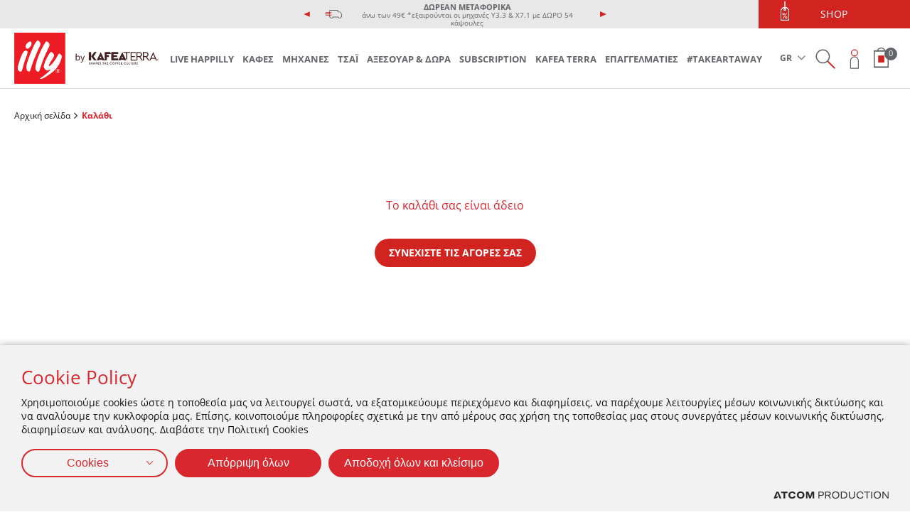

--- FILE ---
content_type: text/html; charset=utf-8
request_url: https://www.illy.gr/cart/
body_size: 27529
content:


<!DOCTYPE html>

<html lang="el">
<head>
							<!-- Google Tag Manager -->
							<script type="text/plain">
								(function(w,d,s,l,i){w[l] = w[l] ||[];w[l].push({'gtm.start':
								new Date().getTime(),event:'gtm.js'});var f=d.getElementsByTagName(s)[0],
								j=d.createElement(s),dl=l!='dataLayer'?'&l='+l:'';j.async=true;j.src=
								'https://www.googletagmanager.com/gtm.js?id='+i+dl;f.parentNode.insertBefore(j,f);
								})(window,document,'script','dataLayer','GTM-KXQKS2L');
							</script>			
						
    <meta charset="utf-8" />
    <meta name="viewport" content="width=device-width, initial-scale=1.0" />
    <meta name="facebook-domain-verification" content="9t83tpyl2cwv3som0fr463fx3obhj7" />
    <title>Καλάθι 

| illy</title>
            <link rel="canonical" href="https://www.illy.gr/cart/" />    
        <meta name="description" content="&#x39A;&#x3B1;&#x3BB;&#x3AC;&#x3B8;&#x3B9;. &#x3A3;&#x3CD;&#x3BD;&#x3BF;&#x3C8;&#x3B7; &#x3C0;&#x3B1;&#x3C1;&#x3B1;&#x3B3;&#x3B3;&#x3B5;&#x3BB;&#x3AF;&#x3B1;&#x3C2;." />
        <meta content="index,follow" name="robots" />
    <base href="https://www.illy.gr" />
<meta content="el_GR" property="og:locale" />
<meta content="&#x39A;&#x3B1;&#x3BB;&#x3AC;&#x3B8;&#x3B9;" property="og:title" />
<meta content="&#x39A;&#x3B1;&#x3BB;&#x3AC;&#x3B8;&#x3B9;. &#x3A3;&#x3CD;&#x3BD;&#x3BF;&#x3C8;&#x3B7; &#x3C0;&#x3B1;&#x3C1;&#x3B1;&#x3B3;&#x3B3;&#x3B5;&#x3BB;&#x3AF;&#x3B1;&#x3C2;." property="og:description" />
<meta content="https://www.illy.gr/cart/" property="og:url" />
<meta content="https://www.illy.gr/images/640x360/jpg/files/menu/illycaffe_logo_facebook.jpg" property="og:image" /><meta content="640" property="og:image:width" /><meta content="360" property="og:image:height" />

<meta content="&#x39A;&#x3B1;&#x3BB;&#x3AC;&#x3B8;&#x3B9;. &#x3A3;&#x3CD;&#x3BD;&#x3BF;&#x3C8;&#x3B7; &#x3C0;&#x3B1;&#x3C1;&#x3B1;&#x3B3;&#x3B3;&#x3B5;&#x3BB;&#x3AF;&#x3B1;&#x3C2;." name="twitter:description" />
<meta content="&#x39A;&#x3B1;&#x3BB;&#x3AC;&#x3B8;&#x3B9;" name="twitter:title" />
<meta content="https://www.illy.gr/images/640x360/jpg/files/menu/illycaffe_logo_twitter.jpg" name="twitter:image" />

<script type="application/ld+json" data-schema="Organization">{"@context":"https://schema.org","@type":"Organization","name":"Illy Greece","url":"https://illy.gr/","logo":"https://www.illy.gr/files/logo.png"}</script>

<script type="application/ld+json" data-schema="WebSite">{"@context":"https://schema.org","@type":"WebSite","potentialAction":{"@type":"SearchAction","target":{"@type":"EntryPoint","urlTemplate":"https://www.illy.gr/search-results/?q={search_term_string}"},"query-input":{"@type":"PropertyValueSpecification","name":"q","valueName":"search_term_string","valueRequired":true}},"url":"https://www.illy.gr/","creator":{"@type":"Organization","name":"Atcom"}}</script>

<script type="application/ld+json" data-schema="WebPage">{"@context":"https://schema.org","@type":"WebPage","name":"Καλάθι","description":"Καλάθι. Σύνοψη παραγγελίας.","url":"https://www.illy.gr/cart/"}</script>
<script type="application/javascript">
</script><script async="" data-customer="639ca1a3-5f92-4a03-9cbb-dd893f30b126" data-language="gr" data-service="cookiemon" src="https://cookiemon.atcom.gr/loader.async.js?v=2" type="application/javascript"></script>
                <script type="text/plain"> 
                    function getIEVersion() {
                        var ua = window.navigator.userAgent, msie = ua.indexOf('MSIE ');
                        if (window.navigator.userAgent.match(/Trident.*rv\:11\./)) { return 11; } 
                        else if (msie > 0) { return window.parseInt(ua.substring(msie + 5, ua.indexOf('.', msie))); }
                        return 100;
                    }
                    if (100 > getIEVersion()) {
                        window.location.href = '/mi-sumvatos-browser/';
                    }
                </script>


            <link rel="alternate" hreflang="el" href="https://www.illy.gr/cart/" />
            <link rel="alternate" hreflang="x-default" href="https://www.illy.gr/cart/" />
        <link rel="alternate" hreflang="en" href="https://www.illy.gr/en/cart/" />

    
<script type="text/plain" src="https://cdn.userway.org/widget.js" data-account="6CCx3qCrt5"></script>

<meta name="google-site-verification" content="TnZ0Fc4e9W4YT6MRzBMv49NvCx29a5QQUX8iKbaQiDk" />

    <link rel="preload" href="/Content/Fonts/OpenSans-Bold.woff2" as="font" type="font/woff2" crossorigin="crossorigin" />
    <link rel="preload" href="/Content/Fonts/OpenSans-ExtraBold.woff2" as="font" type="font/woff2" crossorigin="crossorigin" />
    <link rel="preload" href="/Content/Fonts/OpenSans-Light.woff2" as="font" type="font/woff2" crossorigin="crossorigin" />
    <link rel="preload" href="/Content/Fonts/OpenSans-Medium.woff2" as="font" type="font/woff2" crossorigin="crossorigin" />
    <link rel="preload" href="/Content/Fonts/OpenSans-Regular.woff2" as="font" type="font/woff2" crossorigin="crossorigin" />
    <link rel="preload" href="/Content/Fonts/OpenSans-SemiBold.woff2" as="font" type="font/woff2" crossorigin="crossorigin" />
    <link rel="preload" href="/Content/Fonts/illy.woff" as="font" type="font/woff" crossorigin>

        
        
            <link rel="stylesheet" href="/Content/Css/main.min.css?v=JST4DwgCe6qwwF8G_w9d9JBUwfjBoVnsN3Ty8llHJmY" />
        

    

</head>
<body data-plugin-animateme="" application-client-context data-plugin-lazyload="" data-plugin-anonymousIdentity="" data-plugin-context:resources="{}" data-plugin-monitorclientcontext="{&quot;Wishlist&quot;:&quot;/$component/ClientContext/?type=Wishlist&quot;,&quot;Cart&quot;:&quot;/$component/ClientContext/?type=Cart&quot;,&quot;User&quot;:&quot;/$component/ClientContext/?type=User&quot;}" data-plugin-analytics="{&quot;Collectors&quot;:{&quot;gtm&quot;:{&quot;GAVersion&quot;:&quot;GA4&quot;,&quot;variables&quot;:{}}}}">
    
    <div class="off-canvas-wrapper animation">
    <div class="off-canvas-content " data-off-canvas-content>
        <div class="overflow-div-avoid avoid-scrollable"></div>

        <header id="navigation" class="header hide-for-print">
    <div class="header-row">
        <div class="header-toprow row expanded large-collapse" role="banner">

            <div class="header-toprow__left columns small-2 medium-3 large-2"></div>
            

<div class="header-toprow__center columns small-8 medium-6 large-4">

    <input type="hidden" class="time-slideing" tabindex="-1" value="5000" data-autoplay="true" />
    <div class="content-asset">
        <div class="promo-bar">
          <div class="promo-bar__slider owl-carousel owl-carousel--nav2" data-plugin-owlslider='{"items":1, "dots":false, "nav":true,"loop":true}'>



<div class="promo-bar__item">
    <div class="owl-carousel__content">
            <div class="owl-carousel__content__icon">
                <img src="https://illygroup.azureedge.net/files/carousel/van.svg" />
            </div>
        <div class="owl-carousel__content__text">
                <div>
                    <span>&#x394;&#x3A9;&#x3A1;&#x395;&#x391;&#x39D; &#x39C;&#x395;&#x3A4;&#x391;&#x3A6;&#x39F;&#x3A1;&#x399;&#x39A;&#x391;</span>
                    <p>&#x3AC;&#x3BD;&#x3C9; &#x3C4;&#x3C9;&#x3BD; 49&#x20AC; *&#x3B5;&#x3BE;&#x3B1;&#x3B9;&#x3C1;&#x3BF;&#x3CD;&#x3BD;&#x3C4;&#x3B1;&#x3B9; &#x3BF;&#x3B9; &#x3BC;&#x3B7;&#x3C7;&#x3B1;&#x3BD;&#x3AD;&#x3C2; &#x3A5;3.3 &amp; &#x3A7;7.1 &#x3BC;&#x3B5; &#x394;&#x3A9;&#x3A1;&#x39F; 54 &#x3BA;&#x3AC;&#x3C8;&#x3BF;&#x3C5;&#x3BB;&#x3B5;&#x3C2;</p>
                </div>
        </div>
    </div>
</div>
<div class="promo-bar__item">
    <div class="owl-carousel__content">
            <div class="owl-carousel__content__icon">
                <img src="https://illygroup.azureedge.net/files/carousel/icon-phone.png" />
            </div>
        <div class="owl-carousel__content__text">
                <div>
                    <span>&#x3A4;&#x397;&#x39B;&#x395;&#x3A6;&#x3A9;&#x39D;&#x399;&#x39A;&#x395;&#x3A3; &#x3A0;&#x391;&#x3A1;&#x391;&#x393;&#x393;&#x395;&#x39B;&#x399;&#x395;&#x3A3;</span>
                    <p>&#x3A4;&#x3B7;&#x3BB;&#x3B5;&#x3C6;&#x3C9;&#x3BD;&#x3B9;&#x3BA;&#x3AD;&#x3C2; &#x3A0;&#x3B1;&#x3C1;&#x3B1;&#x3B3;&#x3B3;&#x3B5;&#x3BB;&#x3AF;&#x3B5;&#x3C2; 213 090 5600</p>
                </div>
        </div>
    </div>
</div>
<div class="promo-bar__item">
    <div class="owl-carousel__content">
            <div class="owl-carousel__content__icon">
                <img src="https://illygroup.azureedge.net/files/carousel/logo-loyalty-top-bar.png" />
            </div>
        <div class="owl-carousel__content__text">
                <a href="/subscription">
                    <span>SUBSCRIPTION</span>
                    <p>&#x395;&#x3C0;&#x3B9;&#x3BB;&#x3AD;&#x3BE;&#x3C4;&#x3B5; &#x3C4;&#x3BF; &#x3B4;&#x3B9;&#x3BA;&#x3CC; &#x3C3;&#x3B1;&#x3C2; &#x3BC;&#x3B7;&#x3BD;&#x3B9;&#x3B1;&#x3AF;&#x3BF; &#x3C0;&#x3C1;&#x3CC;&#x3B3;&#x3C1;&#x3B1;&#x3BC;&#x3BC;&#x3B1;</p>
                </a>
        </div>
    </div>
</div>                       </div>
        </div>
    </div>

</div>

            <div class="header-toprow__right columns small-2 medium-3 large-2">
                <div class="header-toprow__right__special">
                    <a href="/shop-all/" title="Special Offers" data-enabled-promo-button="true">
                        <?xml version="1.0" encoding="UTF-8" ?>
                        <svg width="25px" height="25px" role="img" aria-hidden="true" viewBox="0 0 25 25" version="1.1" xmlns="http://www.w3.org/2000/svg" xmlns:xlink="http://www.w3.org/1999/xlink">
                            <g id="Promo-BW" stroke="none" stroke-width="1" fill="none" fill-rule="evenodd">
                                <g id="Group-9" transform="translate(8.000000, 2.000000)" fill="#FFFFFF">
                                    <path d="M4.5,8 C4.224,8 4,7.84449844 4,7.6528983 L4,0.347101701 C4,0.154807359 4.224,0 4.5,0 C4.776,0 5,0.154807359 5,0.347101701 L5,7.6528983 C5,7.84449844 4.776,8 4.5,8" id="Fill-1"></path>
                                    <path d="M0.818181818,19.1752091 L8.18181818,19.1752091 L8.18181818,9.09296571 L5.95554545,6.82479086 L3.03463636,6.82479086 L0.818181818,9.09296571 L0.818181818,19.1752091 Z M8.59090909,20 L0.409090909,20 C0.183272727,20 0,19.8152468 0,19.5876046 L0,8.92388359 C0,8.81583598 0.0425454545,8.71108755 0.117818182,8.63520679 L2.57154545,6.12371863 C2.64845455,6.04453871 2.754,6 2.86363636,6 L6.12572727,6 C6.23536364,6 6.34009091,6.04453871 6.417,6.12289384 L8.88136364,8.634382 C8.95745455,8.71108755 9,8.81501119 9,8.92388359 L9,19.5876046 C9,19.8152468 8.81672727,20 8.59090909,20 L8.59090909,20 Z" id="Fill-3"></path>
                                    <path d="M4.5,8.002 C4.224,8.002 4,8.226 4,8.5 C4,8.774 4.224,8.998 4.5,8.998 C4.776,8.998 5,8.774 5,8.5 C5,8.226 4.776,8.002 4.5,8.002 M4.5,10 C3.673,10 3,9.3271028 3,8.5 C3,7.6728972 3.673,7 4.5,7 C5.327,7 6,7.6728972 6,8.5 C6,9.3271028 5.327,10 4.5,10" id="Fill-5"></path>
                                    <path d="M5.85833333,17.3912421 C6.16583333,17.3912421 6.41416667,17.128506 6.41416667,16.7833429 C6.41416667,16.4467659 6.16583333,16.1668575 5.85833333,16.1668575 C5.54333333,16.1668575 5.3025,16.4467659 5.3025,16.7833429 C5.3025,17.128506 5.54333333,17.3912421 5.85833333,17.3912421 L5.85833333,17.3912421 Z M5.85833333,15.5675444 C6.48166667,15.5675444 7,16.1179164 7,16.7833429 C7,17.4573555 6.48166667,18 5.85833333,18 C5.22,18 4.7175,17.4573555 4.7175,16.7833429 C4.7175,16.1179164 5.22,15.5675444 5.85833333,15.5675444 L5.85833333,15.5675444 Z M3.68833333,13.2166571 C3.68833333,12.8792215 3.44833333,12.6001717 3.13333333,12.6001717 C2.81833333,12.6001717 2.5775,12.8792215 2.5775,13.2166571 C2.5775,13.5618203 2.81833333,13.825415 3.13333333,13.825415 C3.44833333,13.825415 3.68833333,13.5618203 3.68833333,13.2166571 L3.68833333,13.2166571 Z M6.16583333,12.0987407 L6.87166667,12.0987407 L2.81833333,17.9021179 L2.1125,17.9021179 L6.16583333,12.0987407 Z M2,13.2166571 C2,12.5503721 2.5025,12 3.13333333,12 C3.76333333,12 4.275,12.5503721 4.275,13.2166571 C4.275,13.8898111 3.76333333,14.4333143 3.13333333,14.4333143 C2.5025,14.4333143 2,13.8898111 2,13.2166571 L2,13.2166571 Z" id="Fill-7"></path>
                                </g>
                            </g>
                        </svg>
                        <span>

SHOP</span>
                    </a>
                </div>
            </div>
        </div>
        <div class="header-botrow row expanded large-collapse">
            <div class="header-botrow__left">
                    <div class="logo">
                        <a id="logo" href="/">
                            <img class="logo__img" alt="illy by Kafea Terra" src="https://illygroup.azureedge.net/Content/Media/logo.svg" />
                        </a>
                    </div>
            </div>
            <div class="header-botrow__center">
                


<nav class="main-content" data-plugin-menu=data-plugin-menu>
    <div class="goback goback--closemenu">
        <i class="icon-arrowleft"></i>
        

&#x3A0;&#x3AF;&#x3C3;&#x3C9;
    </div>
    <ul class="main-menu">



<li class="main-menu__level-1" data-category="LIVE HAPPILLY">
    <a href="/live-happily" data-link="/live-happily" class="link fontOSSB last-sublink">
        LIVE HAPPILLY
    </a>
        <div class="main-menu__sub-menu-container white">
            <i class="icon-close main-menu__close main-menu__close--fordesktop"></i>
            <div class="goback main-menu__close"><i class="icon-arrowleft"></i>
               

&#x3A0;&#x3AF;&#x3C3;&#x3C9;
            </div>
            <div class="main-menu__sub-menu-container__content">
                <h2 class="main-menu__title"><a href="/live-happily">LIVE HAPPILLY</a></h2>
                <div class="main-menu__sub-menu-container__row">
                    



<div class="item-col item-1-1" data-position="" data-type="aem-pagelist">
        <ul class="main-menu-sub menu--sub--level-1 position aem-pagelist">
            



<li class="main-menu-sub__level-3 main-menu__sub-sub__level-3">
    <a href="/live-happily/taste/" data-link="/live-happily/taste/" class="fontOSSB">&#x39F; &#x394;&#x3C1;&#x3CC;&#x3BC;&#x3BF;&#x3C2; &#x3A4;&#x3B7;&#x3C2; &#x393;&#x3B5;&#x3CD;&#x3C3;&#x3B7;&#x3C2;</a>
        <ul class="main-menu-sub menu--sub--level-2 position aem-pagelist">
            



<li class="main-menu-sub__level-3 main-menu__sub-sub__level-3">
    <a href="/live-happily/taste/plantations/" data-link="/live-happily/taste/plantations/" class="fontOSSB">&#x3A6;&#x3C5;&#x3C4;&#x3B5;&#x3AF;&#x3B5;&#x3C2;</a>
</li>








<li class="main-menu-sub__level-3 main-menu__sub-sub__level-3">
    <a href="/live-happily/taste/production/" data-link="/live-happily/taste/production/" class="fontOSSB">&#x3A0;&#x3B1;&#x3C1;&#x3B1;&#x3B3;&#x3C9;&#x3B3;&#x3AE; </a>
</li>








<li class="main-menu-sub__level-3 main-menu__sub-sub__level-3">
    <a href="/live-happily/taste/blending/" data-link="/live-happily/taste/blending/" class="fontOSSB">&#x3A7;&#x3B1;&#x3C1;&#x3BC;&#x3AC;&#x3BD;&#x3B9; </a>
</li>








<li class="main-menu-sub__level-3 main-menu__sub-sub__level-3">
    <a href="/live-happily/taste/roasting/" data-link="/live-happily/taste/roasting/" class="fontOSSB">&#x39A;&#x3B1;&#x3B2;&#x3BF;&#x3CD;&#x3C1;&#x3B4;&#x3B9;&#x3C3;&#x3BC;&#x3B1; </a>
</li>








<li class="main-menu-sub__level-3 main-menu__sub-sub__level-3">
    <a href="/live-happily/taste/storage/" data-link="/live-happily/taste/storage/" class="fontOSSB">&#x391;&#x3C0;&#x3BF;&#x3B8;&#x3AE;&#x3BA;&#x3B5;&#x3C5;&#x3C3;&#x3B7; </a>
</li>








<li class="main-menu-sub__level-3 main-menu__sub-sub__level-3">
    <a href="/live-happily/taste/preparation/" data-link="/live-happily/taste/preparation/" class="fontOSSB">&#x3A0;&#x3C1;&#x3BF;&#x3B5;&#x3C4;&#x3BF;&#x3B9;&#x3BC;&#x3B1;&#x3C3;&#x3AF;&#x3B1; </a>
</li>






           
        </ul>
</li>






           
        </ul>
</div>


<div class="item-col item-1-1" data-position="" data-type="aem-pagelist">
        <ul class="main-menu-sub menu--sub--level-1 position aem-pagelist">
            



<li class="main-menu-sub__level-3 main-menu__sub-sub__level-3">
    <a href="/live-happily/sustainability/" data-link="/live-happily/sustainability/" class="fontOSSB">&#x39F; &#x394;&#x3C1;&#x3CC;&#x3BC;&#x3BF;&#x3C2; &#x3A4;&#x3B7;&#x3C2; &#x392;&#x3B9;&#x3C9;&#x3C3;&#x3B9;&#x3BC;&#x3CC;&#x3C4;&#x3B7;&#x3C4;&#x3B1;&#x3C2; </a>
        <ul class="main-menu-sub menu--sub--level-2 position aem-pagelist">
            



<li class="main-menu-sub__level-3 main-menu__sub-sub__level-3">
    <a href="/live-happily/sustainability/onemakesthedifference/" data-link="/live-happily/sustainability/onemakesthedifference/" class="fontOSSB">OneMakesTheDifference</a>
</li>








<li class="main-menu-sub__level-3 main-menu__sub-sub__level-3">
    <a href="/live-happily/sustainability/stories-of-sustainability/" data-link="/live-happily/sustainability/stories-of-sustainability/" class="fontOSSB">&#x399;&#x3C3;&#x3C4;&#x3BF;&#x3C1;&#x3AF;&#x3B5;&#x3C2; &#x392;&#x3B9;&#x3C9;&#x3C3;&#x3B9;&#x3BC;&#x3CC;&#x3C4;&#x3B7;&#x3C4;&#x3B1;&#x3C2;</a>
</li>








<li class="main-menu-sub__level-3 main-menu__sub-sub__level-3">
    <a href="/live-happily/sustainability/sustainable-shopping/" data-link="/live-happily/sustainability/sustainable-shopping/" class="fontOSSB">&#x392;&#x3B9;&#x3CE;&#x3C3;&#x3B9;&#x3BC;&#x3B5;&#x3C2; &#x391;&#x3B3;&#x3BF;&#x3C1;&#x3AD;&#x3C2; </a>
</li>








<li class="main-menu-sub__level-3 main-menu__sub-sub__level-3">
    <a href="/live-happily/sustainability/awards/" data-link="/live-happily/sustainability/awards/" class="fontOSSB">&#x392;&#x3C1;&#x3B1;&#x3B2;&#x3B5;&#x3AF;&#x3B1; </a>
</li>








<li class="main-menu-sub__level-3 main-menu__sub-sub__level-3">
    <a href="/live-happily/sustainability/b-corp/" data-link="/live-happily/sustainability/b-corp/" class="fontOSSB">B Corp</a>
</li>








<li class="main-menu-sub__level-3 main-menu__sub-sub__level-3">
    <a href="/live-happily/sustainability/mind-the-coffee-cup/" data-link="/live-happily/sustainability/mind-the-coffee-cup/" class="fontOSSB">Mind the coffee cup</a>
</li>






           
        </ul>
</li>






           
        </ul>
</div>


<div class="item-col item-1-1" data-position="" data-type="aem-pagelist">
        <ul class="main-menu-sub menu--sub--level-1 position aem-pagelist">
            



<li class="main-menu-sub__level-3 main-menu__sub-sub__level-3">
    <a href="/live-happily/art/" data-link="/live-happily/art/" class="fontOSSB">&#x39F; &#x394;&#x3C1;&#x3CC;&#x3BC;&#x3BF;&#x3C2; &#x3A4;&#x3B7;&#x3C2; &#x3A4;&#x3AD;&#x3C7;&#x3BD;&#x3B7;&#x3C2;</a>
        <ul class="main-menu-sub menu--sub--level-2 position aem-pagelist">
            



<li class="main-menu-sub__level-3 main-menu__sub-sub__level-3">
    <a href="/live-happily/art/illy-art-collection/" data-link="/live-happily/art/illy-art-collection/" class="fontOSSB">illy Art Collection</a>
</li>








<li class="main-menu-sub__level-3 main-menu__sub-sub__level-3">
    <a href="/live-happily/art/art-places-and-events/" data-link="/live-happily/art/art-places-and-events/" class="fontOSSB">&#x3A7;&#x3CE;&#x3C1;&#x3BF;&#x3B9; &#x3A4;&#x3AD;&#x3C7;&#x3BD;&#x3B7;&#x3C2;</a>
</li>








<li class="main-menu-sub__level-3 main-menu__sub-sub__level-3">
    <a href="/live-happily/art/special-projects/" data-link="/live-happily/art/special-projects/" class="fontOSSB">&#x395;&#x3B9;&#x3B4;&#x3B9;&#x3BA;&#x3AC; Project</a>
</li>






           
        </ul>
</li>






           
        </ul>
</div>
           
                </div>
            </div>
        </div>

</li>
<li class="main-menu__level-1" data-category="&#x39A;&#x391;&#x3A6;&#x395;&#x3A3;">
    <a href="/all-coffee" data-link="/all-coffee" class="link fontOSSB last-sublink">
        &#x39A;&#x391;&#x3A6;&#x395;&#x3A3;
    </a>
        <div class="main-menu__sub-menu-container white">
            <i class="icon-close main-menu__close main-menu__close--fordesktop"></i>
            <div class="goback main-menu__close"><i class="icon-arrowleft"></i>
               

&#x3A0;&#x3AF;&#x3C3;&#x3C9;
            </div>
            <div class="main-menu__sub-menu-container__content">
                <h2 class="main-menu__title"><a href="/all-coffee">&#x39A;&#x391;&#x3A6;&#x395;&#x3A3;</a></h2>
                <div class="main-menu__sub-menu-container__row">
                    



<div class="item-col item-1-1" data-position="" data-type="aem-pagelist">
        <ul class="main-menu-sub menu--sub--level-1 position aem-pagelist">
            



<li class="main-menu-sub__level-3 main-menu__sub-sub__level-3">
    <a href="/coffee/" data-link="/coffee/" class="fontOSSB">&#x38C;&#x3BB;&#x3B5;&#x3C2; &#x3BF;&#x3B9; &#x39A;&#x3B1;&#x3C4;&#x3B7;&#x3B3;&#x3BF;&#x3C1;&#x3AF;&#x3B5;&#x3C2; &#x39A;&#x3B1;&#x3C6;&#x3AD;</a>
</li>








<li class="main-menu-sub__level-3 main-menu__sub-sub__level-3">
    <a href="/coffee/capsules/iperespresso-capsules/" data-link="/coffee/capsules/iperespresso-capsules/" class="fontOSSB">&#x39A;&#x3AC;&#x3C8;&#x3BF;&#x3C5;&#x3BB;&#x3B5;&#x3C2; Espresso Iperespresso</a>
</li>








<li class="main-menu-sub__level-3 main-menu__sub-sub__level-3">
    <a href="/coffee/capsules/iperespresso-capsules-filter/" data-link="/coffee/capsules/iperespresso-capsules-filter/" class="fontOSSB">&#x39A;&#x3AC;&#x3C8;&#x3BF;&#x3C5;&#x3BB;&#x3B5;&#x3C2; &#x3A6;&#x3AF;&#x3BB;&#x3C4;&#x3C1;&#x3BF;&#x3C5; Iperespresso</a>
</li>








<li class="main-menu-sub__level-3 main-menu__sub-sub__level-3">
    <a href="/coffee/capsules/kapsoules-espresso-illy-compatible-capsules/" data-link="/coffee/capsules/kapsoules-espresso-illy-compatible-capsules/" class="fontOSSB">&#x39A;&#x3AC;&#x3C8;&#x3BF;&#x3C5;&#x3BB;&#x3B5;&#x3C2; Compatible</a>
</li>








<li class="main-menu-sub__level-3 main-menu__sub-sub__level-3">
    <a href="/coffee/ese-pods/" data-link="/coffee/ese-pods/" class="fontOSSB">&#x39C;&#x3B5;&#x3C1;&#x3AF;&#x3B4;&#x3B5;&#x3C2; &#x39A;&#x3B1;&#x3C6;&#x3AD; E.S.E.</a>
</li>






           
        </ul>
</div>


<div class="item-col item-1-1" data-position="" data-type="aem-pagelist">
        <ul class="main-menu-sub menu--sub--level-1 position aem-pagelist">
            



<li class="main-menu-sub__level-3 main-menu__sub-sub__level-3">
    <a href="/coffee/whole-bean/" data-link="/coffee/whole-bean/" class="fontOSSB">Espresso &#x3A3;&#x3B5; &#x39A;&#x3CC;&#x3BA;&#x3BA;&#x3BF;&#x3C5;&#x3C2;</a>
</li>








<li class="main-menu-sub__level-3 main-menu__sub-sub__level-3">
    <a href="/coffee/ground-coffee/espresso-ground-coffee/" data-link="/coffee/ground-coffee/espresso-ground-coffee/" class="fontOSSB">Espresso &#x391;&#x3BB;&#x3B5;&#x3C3;&#x3BC;&#x3AD;&#x3BD;&#x3BF;&#x3C2;</a>
</li>








<li class="main-menu-sub__level-3 main-menu__sub-sub__level-3">
    <a href="/coffee/ground-coffee/filter-coffee/" data-link="/coffee/ground-coffee/filter-coffee/" class="fontOSSB">&#x39A;&#x3B1;&#x3C6;&#x3AD;&#x3C2; &#x3A6;&#x3AF;&#x3BB;&#x3C4;&#x3C1;&#x3BF;&#x3C5;</a>
</li>








<li class="main-menu-sub__level-3 main-menu__sub-sub__level-3">
    <a href="/coffee/cold-brew/" data-link="/coffee/cold-brew/" class="fontOSSB">Cold Brew</a>
</li>






           
        </ul>
</div>


<div class="item-col item-1-1" data-position="" data-type="aem-pagelist">



<div class="main-menu-sub position editorial">
    <div class="main-menu-sub__container">
        <a href="/coffee-subscription" data-link="/coffee-subscription" class="last-sublink">
            <div class="overlay"></div>
            <div class="overlay__wrap">
                

<figure >
    <picture>

                <source data-srcset="https://illygroup.azureedge.net/images/423x513/jpg/files/products/generic_banners/all_coffee_desktop_423x513.webp" type="image/webp" media="(min-width: 768px)" class="lazysrcset" />
                <source data-srcset="https://illygroup.azureedge.net/images/423x513/jpg/files/products/generic_banners/all_coffee_desktop_423x513.jp2" type="image/jp2" media="(min-width: 768px)" class="lazysrcset" />
                <source data-srcset="https://illygroup.azureedge.net/images/423x237/jpg/files/products/generic_banners/all_coffee_desktop_423x237.webp" type="image/webp" media="(max-width: 767px)" class="lazysrcset" />
                <source data-srcset="https://illygroup.azureedge.net/images/423x237/jpg/files/products/generic_banners/all_coffee_desktop_423x237.jp2" type="image/jp2" media="(max-width: 767px)" class="lazysrcset" />

            <img data-src="https://illygroup.azureedge.net/images/423x513/jpg/files/products/generic_banners/all_coffee_desktop_423x513.jpg" alt="Μηνιαία Προγράμματα Καφέ" class="lazy" />
    </picture>
</figure>

            </div>
            <div class="overlay__text">
                <h4>&#x39C;&#x3B7;&#x3BD;&#x3B9;&#x3B1;&#x3AF;&#x3B1; &#x3A0;&#x3C1;&#x3BF;&#x3B3;&#x3C1;&#x3AC;&#x3BC;&#x3BC;&#x3B1;&#x3C4;&#x3B1; &#x39A;&#x3B1;&#x3C6;&#x3AD;</h4>
                <p>
                    
                    <i class="icon-arrow-right"></i>
                </p>
            </div>
        </a>
    </div>
</div>



               </div>


<div class="item-col item-1-1" data-position="" data-type="aem-pagelist">



<div class="main-menu-sub position editorial">
    <div class="main-menu-sub__container">
        <a href="/machine-coffee-subscription/" data-link="/machine-coffee-subscription/" class="last-sublink">
            <div class="overlay"></div>
            <div class="overlay__wrap">
                

<figure >
    <picture>

                <source data-srcset="https://illygroup.azureedge.net/images/423x513/jpg/files/products/generic_banners/iperespresso_y3_3_desktop_423x513.webp" type="image/webp" media="(min-width: 768px)" class="lazysrcset" />
                <source data-srcset="https://illygroup.azureedge.net/images/423x513/jpg/files/products/generic_banners/iperespresso_y3_3_desktop_423x513.jp2" type="image/jp2" media="(min-width: 768px)" class="lazysrcset" />
                <source data-srcset="https://illygroup.azureedge.net/images/423x237/jpg/files/products/generic_banners/iperespresso_y3_3_desktop_423x237.webp" type="image/webp" media="(max-width: 767px)" class="lazysrcset" />
                <source data-srcset="https://illygroup.azureedge.net/images/423x237/jpg/files/products/generic_banners/iperespresso_y3_3_desktop_423x237.jp2" type="image/jp2" media="(max-width: 767px)" class="lazysrcset" />

            <img data-src="https://illygroup.azureedge.net/images/423x513/jpg/files/products/generic_banners/iperespresso_y3_3_desktop_423x513.jpg" alt="Μηνιαία Προγράμματα Μηχανής &amp; Καφέ" class="lazy" />
    </picture>
</figure>

            </div>
            <div class="overlay__text">
                <h4>&#x39C;&#x3B7;&#x3BD;&#x3B9;&#x3B1;&#x3AF;&#x3B1; &#x3A0;&#x3C1;&#x3BF;&#x3B3;&#x3C1;&#x3AC;&#x3BC;&#x3BC;&#x3B1;&#x3C4;&#x3B1; &#x39C;&#x3B7;&#x3C7;&#x3B1;&#x3BD;&#x3AE;&#x3C2; &amp; &#x39A;&#x3B1;&#x3C6;&#x3AD;</h4>
                <p>
                    
                    <i class="icon-arrow-right"></i>
                </p>
            </div>
        </a>
    </div>
</div>



               </div>


<div class="item-col item-1-1" data-position="" data-type="aem-pagelist">
</div>
           
                </div>
            </div>
        </div>

</li>
<li class="main-menu__level-1" data-category="&#x39C;&#x397;&#x3A7;&#x391;&#x39D;&#x395;&#x3A3;">
    <a href="/all-machines" data-link="/all-machines" class="link fontOSSB last-sublink">
        &#x39C;&#x397;&#x3A7;&#x391;&#x39D;&#x395;&#x3A3;
    </a>
        <div class="main-menu__sub-menu-container white">
            <i class="icon-close main-menu__close main-menu__close--fordesktop"></i>
            <div class="goback main-menu__close"><i class="icon-arrowleft"></i>
               

&#x3A0;&#x3AF;&#x3C3;&#x3C9;
            </div>
            <div class="main-menu__sub-menu-container__content">
                <h2 class="main-menu__title"><a href="/all-machines">&#x39C;&#x397;&#x3A7;&#x391;&#x39D;&#x395;&#x3A3;</a></h2>
                <div class="main-menu__sub-menu-container__row">
                    



<div class="item-col item-1-1" data-position="" data-type="aem-pagelist">
        <ul class="main-menu-sub menu--sub--level-1 position aem-pagelist">
            



<li class="main-menu-sub__level-3 main-menu__sub-sub__level-3">
    <a href="/machines-equipment/" data-link="/machines-equipment/" class="fontOSSB">&#x38C;&#x3BB;&#x3B5;&#x3C2; &#x3BF;&#x3B9; &#x39A;&#x3B1;&#x3C4;&#x3B7;&#x3B3;&#x3BF;&#x3C1;&#x3AF;&#x3B5;&#x3C2; &#x39C;&#x3B7;&#x3C7;&#x3B1;&#x3BD;&#x3CE;&#x3BD;</a>
</li>








<li class="main-menu-sub__level-3 main-menu__sub-sub__level-3">
    <a href="/machines-equipment/espresso-machines/iperespresso-capsule-machines/" data-link="/machines-equipment/espresso-machines/iperespresso-capsule-machines/" class="fontOSSB">&#x39C;&#x3B7;&#x3C7;&#x3B1;&#x3BD;&#x3AE; &#x393;&#x3B9;&#x3B1; &#x39A;&#x3AC;&#x3C8;&#x3BF;&#x3C5;&#x3BB;&#x3B5;&#x3C2; IPERESPRESSO</a>
</li>








<li class="main-menu-sub__level-3 main-menu__sub-sub__level-3">
    <a href="/machines-equipment/espresso-machines/ese-pod-machines/" data-link="/machines-equipment/espresso-machines/ese-pod-machines/" class="fontOSSB">&#x39C;&#x3B7;&#x3C7;&#x3B1;&#x3BD;&#x3AD;&#x3C2; &#x393;&#x3B9;&#x3B1; &#x39C;&#x3B5;&#x3C1;&#x3AF;&#x3B4;&#x3B5;&#x3C2; &#x39A;&#x3B1;&#x3C6;&#x3AD; &#x395;.S.E.</a>
</li>








<li class="main-menu-sub__level-3 main-menu__sub-sub__level-3">
    <a href="/machines-equipment/espresso-machines/ground-ese-pod-machines/" data-link="/machines-equipment/espresso-machines/ground-ese-pod-machines/" class="fontOSSB">&#x39C;&#x3B7;&#x3C7;&#x3B1;&#x3BD;&#x3AE; &#x393;&#x3B9;&#x3B1; &#x391;&#x3BB;&#x3B5;&#x3C3;&#x3BC;&#x3AD;&#x3BD;&#x3BF; &#x39A;&#x3B1;&#x3C6;&#x3AD; &amp; &#x39C;&#x3B5;&#x3C1;&#x3AF;&#x3B4;&#x3B5;&#x3C2; E.S.E.</a>
</li>








<li class="main-menu-sub__level-3 main-menu__sub-sub__level-3">
    <a href="/machines-equipment/machine-cleaners/" data-link="/machines-equipment/machine-cleaners/" class="fontOSSB">&#x39A;&#x3B1;&#x3B8;&#x3B1;&#x3C1;&#x3B9;&#x3C3;&#x3BC;&#x3CC;&#x3C2; &#x39C;&#x3B7;&#x3C7;&#x3B1;&#x3BD;&#x3AE;&#x3C2; Espresso</a>
</li>






           
        </ul>
</div>


<div class="item-col item-1-1" data-position="" data-type="aem-pagelist">



<div class="main-menu-sub position editorial">
    <div class="main-menu-sub__container">
        <a href="/machines-equipment/espresso-machines/iperespresso-capsule-machines/iperespresso-y33-54-kapsoules-555/?Color=Black" data-link="/machines-equipment/espresso-machines/iperespresso-capsule-machines/iperespresso-y33-54-kapsoules-555/?Color=Black" class="last-sublink">
            <div class="overlay"></div>
            <div class="overlay__wrap">
                

<figure >
    <picture>

                <source data-srcset="https://illygroup.azureedge.net/images/423x513/jpg/files/subscription/img_menu_abbonamento_macchina_02.webp" type="image/webp" media="(min-width: 768px)" class="lazysrcset" />
                <source data-srcset="https://illygroup.azureedge.net/images/423x513/jpg/files/subscription/img_menu_abbonamento_macchina_02.jp2" type="image/jp2" media="(min-width: 768px)" class="lazysrcset" />
                <source data-srcset="https://illygroup.azureedge.net/images/423x237/jpg/files/subscription/img_menu_abbonamento_macchina_02.webp" type="image/webp" media="(max-width: 767px)" class="lazysrcset" />
                <source data-srcset="https://illygroup.azureedge.net/images/423x237/jpg/files/subscription/img_menu_abbonamento_macchina_02.jp2" type="image/jp2" media="(max-width: 767px)" class="lazysrcset" />

            <img data-src="https://illygroup.azureedge.net/images/423x513/jpg/files/subscription/img_menu_abbonamento_macchina_02.jpg" alt="Y3.3 Iperespresso" class="lazy" />
    </picture>
</figure>

            </div>
            <div class="overlay__text">
                <h4>Y3.3 Iperespresso</h4>
                <p>
                    
                    <i class="icon-arrow-right"></i>
                </p>
            </div>
        </a>
    </div>
</div>



               </div>


<div class="item-col item-1-1" data-position="" data-type="aem-pagelist">



<div class="main-menu-sub position editorial">
    <div class="main-menu-sub__container">
        <a href="/machines-equipment/espresso-machines/ground-ese-pod-machines/illy-x1-anniversary-ese-ground-444/?Color=Black" data-link="/machines-equipment/espresso-machines/ground-ese-pod-machines/illy-x1-anniversary-ese-ground-444/?Color=Black" class="last-sublink">
            <div class="overlay"></div>
            <div class="overlay__wrap">
                

<figure >
    <picture>

                <source data-srcset="https://illygroup.azureedge.net/images/423x513/jpg/files/menu/iperespresso_capsules_coffee_machine_x1_menu.webp" type="image/webp" media="(min-width: 768px)" class="lazysrcset" />
                <source data-srcset="https://illygroup.azureedge.net/images/423x513/jpg/files/menu/iperespresso_capsules_coffee_machine_x1_menu.jp2" type="image/jp2" media="(min-width: 768px)" class="lazysrcset" />
                <source data-srcset="https://illygroup.azureedge.net/images/423x237/jpg/files/menu/iperespresso_capsules_coffee_machine_x1_menu.webp" type="image/webp" media="(max-width: 767px)" class="lazysrcset" />
                <source data-srcset="https://illygroup.azureedge.net/images/423x237/jpg/files/menu/iperespresso_capsules_coffee_machine_x1_menu.jp2" type="image/jp2" media="(max-width: 767px)" class="lazysrcset" />

            <img data-src="https://illygroup.azureedge.net/images/423x513/jpg/files/menu/iperespresso_capsules_coffee_machine_x1_menu.jpg" alt="X1 Anniversary E.S.E. &amp; Ground" class="lazy" />
    </picture>
</figure>

            </div>
            <div class="overlay__text">
                <h4>X1 Anniversary E.S.E. &amp; Ground</h4>
                <p>
                    
                    <i class="icon-arrow-right"></i>
                </p>
            </div>
        </a>
    </div>
</div>



               </div>


<div class="item-col item-1-1" data-position="" data-type="aem-pagelist">



<div class="main-menu-sub position editorial">
    <div class="main-menu-sub__container">
        <a href="/machines-equipment/espresso-machines/iperespresso-capsule-machines/iperespresso-x71-54-kapsoules-777/?Color=Black" data-link="/machines-equipment/espresso-machines/iperespresso-capsule-machines/iperespresso-x71-54-kapsoules-777/?Color=Black" class="last-sublink">
            <div class="overlay"></div>
            <div class="overlay__wrap">
                

<figure >
    <picture>

                <source data-srcset="https://illygroup.azureedge.net/images/423x513/jpg/files/menu/2019-x71-red-product-hero-616x938.webp" type="image/webp" media="(min-width: 768px)" class="lazysrcset" />
                <source data-srcset="https://illygroup.azureedge.net/images/423x513/jpg/files/menu/2019-x71-red-product-hero-616x938.jp2" type="image/jp2" media="(min-width: 768px)" class="lazysrcset" />
                <source data-srcset="https://illygroup.azureedge.net/images/423x237/jpg/files/menu/2019-x71-red-product-hero-616x938.webp" type="image/webp" media="(max-width: 767px)" class="lazysrcset" />
                <source data-srcset="https://illygroup.azureedge.net/images/423x237/jpg/files/menu/2019-x71-red-product-hero-616x938.jp2" type="image/jp2" media="(max-width: 767px)" class="lazysrcset" />

            <img data-src="https://illygroup.azureedge.net/images/423x513/jpg/files/menu/2019-x71-red-product-hero-616x938.jpg" alt="X7.1 Iperespresso" class="lazy" />
    </picture>
</figure>

            </div>
            <div class="overlay__text">
                <h4>X7.1 Iperespresso</h4>
                <p>
                    
                    <i class="icon-arrow-right"></i>
                </p>
            </div>
        </a>
    </div>
</div>



               </div>
           
                </div>
            </div>
        </div>

</li>
<li class="main-menu__level-1" data-category="&#x3A4;&#x3A3;&#x391;&#x3AA;">
    <a href="/all-tea" data-link="/all-tea" class="link fontOSSB last-sublink">
        &#x3A4;&#x3A3;&#x391;&#x3AA;
    </a>
        <div class="main-menu__sub-menu-container white">
            <i class="icon-close main-menu__close main-menu__close--fordesktop"></i>
            <div class="goback main-menu__close"><i class="icon-arrowleft"></i>
               

&#x3A0;&#x3AF;&#x3C3;&#x3C9;
            </div>
            <div class="main-menu__sub-menu-container__content">
                <h2 class="main-menu__title"><a href="/all-tea">&#x3A4;&#x3A3;&#x391;&#x3AA;</a></h2>
                <div class="main-menu__sub-menu-container__row">
                    



<div class="item-col item-1-1" data-position="" data-type="aem-pagelist">
        <ul class="main-menu-sub menu--sub--level-1 position aem-pagelist">
            



<li class="main-menu-sub__level-3 main-menu__sub-sub__level-3">
    <a href="/tea/" data-link="/tea/" class="fontOSSB">&#x38C;&#x3BB;&#x3B5;&#x3C2; &#x3BF;&#x3B9; &#x39A;&#x3B1;&#x3C4;&#x3B7;&#x3B3;&#x3BF;&#x3C1;&#x3AF;&#x3B5;&#x3C2; &#x3A4;&#x3C3;&#x3AC;&#x3B9;</a>
</li>








<li class="main-menu-sub__level-3 main-menu__sub-sub__level-3">
    <a href="/tea/loose-tea/" data-link="/tea/loose-tea/" class="fontOSSB">&#x3A7;&#x3CD;&#x3BC;&#x3B1; &#x3A4;&#x3C3;&#x3AC;&#x3B9;</a>
</li>








<li class="main-menu-sub__level-3 main-menu__sub-sub__level-3">
    <a href="/tea/cristal-teabags/" data-link="/tea/cristal-teabags/" class="fontOSSB">&#x3A4;&#x3C3;&#x3AC;&#x3B9; &#x3A6;&#x3B1;&#x3BA;&#x3B5;&#x3BB;&#x3AC;&#x3BA;&#x3B9;</a>
</li>








<li class="main-menu-sub__level-3 main-menu__sub-sub__level-3">
    <a href="/tea/tea-sticks/" data-link="/tea/tea-sticks/" class="fontOSSB">&#x3A4;&#x3C3;&#x3AC;&#x3B9; &#x3C3;&#x3B5; Sticks</a>
</li>








<li class="main-menu-sub__level-3 main-menu__sub-sub__level-3">
    <a href="/tea/christmas-sets/" data-link="/tea/christmas-sets/" class="fontOSSB">&#x3A7;&#x3C1;&#x3B9;&#x3C3;&#x3C4;&#x3BF;&#x3C5;&#x3B3;&#x3B5;&#x3BD;&#x3BD;&#x3B9;&#x3AC;&#x3C4;&#x3B9;&#x3BA;&#x3B5;&#x3C2; &#x3A0;&#x3C1;&#x3BF;&#x3C4;&#x3AC;&#x3C3;&#x3B5;&#x3B9;&#x3C2;</a>
</li>






           
        </ul>
</div>


<div class="item-col item-1-1" data-position="" data-type="aem-pagelist">
        <ul class="main-menu-sub menu--sub--level-1 position aem-pagelist">
            


<div class="main-menu-sub position editorial">
    <div class="main-menu-sub__container">
        <a href="/tea/loose-tea/" data-link="/tea/loose-tea/" class="last-sublink">
            <div class="overlay"></div>
            <div class="overlay__wrap">
                

<figure >
    <picture>

                <source data-srcset="https://illygroup.azureedge.net/images/423x513/jpg/files/products_dammann/generic/%CF%87%CF%85%CE%BC%CE%B1_1.webp" type="image/webp" media="(min-width: 768px)" class="lazysrcset" />
                <source data-srcset="https://illygroup.azureedge.net/images/423x513/jpg/files/products_dammann/generic/%CF%87%CF%85%CE%BC%CE%B1_1.jp2" type="image/jp2" media="(min-width: 768px)" class="lazysrcset" />
                <source data-srcset="https://illygroup.azureedge.net/images/423x237/jpg/files/products_dammann/generic/%CF%87%CF%85%CE%BC%CE%B1_1.webp" type="image/webp" media="(max-width: 767px)" class="lazysrcset" />
                <source data-srcset="https://illygroup.azureedge.net/images/423x237/jpg/files/products_dammann/generic/%CF%87%CF%85%CE%BC%CE%B1_1.jp2" type="image/jp2" media="(max-width: 767px)" class="lazysrcset" />

            <img data-src="https://illygroup.azureedge.net/images/423x513/jpg/files/products_dammann/generic/%CF%87%CF%85%CE%BC%CE%B1_1.jpg" alt="Χύμα Τσάι" class="lazy" />
    </picture>
</figure>

            </div>
            <div class="overlay__text">
                <h4>&#x3A7;&#x3CD;&#x3BC;&#x3B1; &#x3A4;&#x3C3;&#x3AC;&#x3B9;</h4>
                <p>
                    
                    <i class="icon-arrow-right"></i>
                </p>
            </div>
        </a>
    </div>
</div>



           
        </ul>
</div>


<div class="item-col item-1-1" data-position="" data-type="aem-pagelist">
        <ul class="main-menu-sub menu--sub--level-1 position aem-pagelist">
            


<div class="main-menu-sub position editorial">
    <div class="main-menu-sub__container">
        <a href="/tea/cristal-teabags/" data-link="/tea/cristal-teabags/" class="last-sublink">
            <div class="overlay"></div>
            <div class="overlay__wrap">
                

<figure >
    <picture>

                <source data-srcset="https://illygroup.azureedge.net/images/423x513/jpg/files/products_dammann/generic/hotellerie_gamme_sachets_ambiance3.webp" type="image/webp" media="(min-width: 768px)" class="lazysrcset" />
                <source data-srcset="https://illygroup.azureedge.net/images/423x513/jpg/files/products_dammann/generic/hotellerie_gamme_sachets_ambiance3.jp2" type="image/jp2" media="(min-width: 768px)" class="lazysrcset" />
                <source data-srcset="https://illygroup.azureedge.net/images/423x237/jpg/files/products_dammann/generic/hotellerie_gamme_sachets_ambiance3.webp" type="image/webp" media="(max-width: 767px)" class="lazysrcset" />
                <source data-srcset="https://illygroup.azureedge.net/images/423x237/jpg/files/products_dammann/generic/hotellerie_gamme_sachets_ambiance3.jp2" type="image/jp2" media="(max-width: 767px)" class="lazysrcset" />

            <img data-src="https://illygroup.azureedge.net/images/423x513/jpg/files/products_dammann/generic/hotellerie_gamme_sachets_ambiance3.jpg" alt="Τσάι σε Φακελάκι" class="lazy" />
    </picture>
</figure>

            </div>
            <div class="overlay__text">
                <h4>&#x3A4;&#x3C3;&#x3AC;&#x3B9; &#x3C3;&#x3B5; &#x3A6;&#x3B1;&#x3BA;&#x3B5;&#x3BB;&#x3AC;&#x3BA;&#x3B9;</h4>
                <p>
                    
                    <i class="icon-arrow-right"></i>
                </p>
            </div>
        </a>
    </div>
</div>



           
        </ul>
</div>


<div class="item-col item-1-1" data-position="" data-type="aem-pagelist">
        <ul class="main-menu-sub menu--sub--level-1 position aem-pagelist">
            


<div class="main-menu-sub position editorial">
    <div class="main-menu-sub__container">
        <a href="/tea/tea-sticks/" data-link="/tea/tea-sticks/" class="last-sublink">
            <div class="overlay"></div>
            <div class="overlay__wrap">
                

<figure >
    <picture>

                <source data-srcset="https://illygroup.azureedge.net/images/423x513/jpg/files/products_dammann/generic/matcha_kit.webp" type="image/webp" media="(min-width: 768px)" class="lazysrcset" />
                <source data-srcset="https://illygroup.azureedge.net/images/423x513/jpg/files/products_dammann/generic/matcha_kit.jp2" type="image/jp2" media="(min-width: 768px)" class="lazysrcset" />
                <source data-srcset="https://illygroup.azureedge.net/images/423x237/jpg/files/products_dammann/generic/matcha_kit.webp" type="image/webp" media="(max-width: 767px)" class="lazysrcset" />
                <source data-srcset="https://illygroup.azureedge.net/images/423x237/jpg/files/products_dammann/generic/matcha_kit.jp2" type="image/jp2" media="(max-width: 767px)" class="lazysrcset" />

            <img data-src="https://illygroup.azureedge.net/images/423x513/jpg/files/products_dammann/generic/matcha_kit.jpg" alt="Τσάι σε Sticks" class="lazy" />
    </picture>
</figure>

            </div>
            <div class="overlay__text">
                <h4>&#x3A4;&#x3C3;&#x3AC;&#x3B9; &#x3C3;&#x3B5; Sticks</h4>
                <p>
                    
                    <i class="icon-arrow-right"></i>
                </p>
            </div>
        </a>
    </div>
</div>



           
        </ul>
</div>
           
                </div>
            </div>
        </div>

</li>
<li class="main-menu__level-1" data-category="&#x391;&#x39E;&#x395;&#x3A3;&#x39F;&#x3A5;&#x391;&#x3A1; &amp; &#x394;&#x3A9;&#x3A1;&#x391;">
    <a href="/all-gifts-accessories" data-link="/all-gifts-accessories" class="link fontOSSB last-sublink">
        &#x391;&#x39E;&#x395;&#x3A3;&#x39F;&#x3A5;&#x391;&#x3A1; &amp; &#x394;&#x3A9;&#x3A1;&#x391;
    </a>
        <div class="main-menu__sub-menu-container white">
            <i class="icon-close main-menu__close main-menu__close--fordesktop"></i>
            <div class="goback main-menu__close"><i class="icon-arrowleft"></i>
               

&#x3A0;&#x3AF;&#x3C3;&#x3C9;
            </div>
            <div class="main-menu__sub-menu-container__content">
                <h2 class="main-menu__title"><a href="/all-gifts-accessories">&#x391;&#x39E;&#x395;&#x3A3;&#x39F;&#x3A5;&#x391;&#x3A1; &amp; &#x394;&#x3A9;&#x3A1;&#x391;</a></h2>
                <div class="main-menu__sub-menu-container__row">
                    



<div class="item-col item-1-1" data-position="" data-type="aem-pagelist">
        <ul class="main-menu-sub menu--sub--level-1 position aem-pagelist">
            



<li class="main-menu-sub__level-3 main-menu__sub-sub__level-3">
    <a href="/promotional-material/coffee-cups-glassware/" data-link="/promotional-material/coffee-cups-glassware/" class="fontOSSB">&#x3A0;&#x3C1;&#x3BF;&#x3CA;&#x3CC;&#x3BD;&#x3C4;&#x3B1; &#x3A3;&#x3B5;&#x3C1;&#x3B2;&#x3B9;&#x3C1;&#x3AF;&#x3C3;&#x3BC;&#x3B1;&#x3C4;&#x3BF;&#x3C2; K&#x3B1;&#x3C6;&#x3AD;</a>
</li>








<li class="main-menu-sub__level-3 main-menu__sub-sub__level-3">
    <a href="/promotional-material/coffee-accessories/" data-link="/promotional-material/coffee-accessories/" class="fontOSSB">&#x391;&#x3BE;&#x3B5;&#x3C3;&#x3BF;&#x3C5;&#x3AC;&#x3C1; &#x39A;&#x3B1;&#x3C6;&#x3AD;</a>
</li>






           
        </ul>
</div>


<div class="item-col item-1-1" data-position="" data-type="aem-pagelist">
        <ul class="main-menu-sub menu--sub--level-1 position aem-pagelist">
            



<li class="main-menu-sub__level-3 main-menu__sub-sub__level-3">
    <a href="/promotional-material/tea-serving-products/" data-link="/promotional-material/tea-serving-products/" class="fontOSSB">&#x3A0;&#x3C1;&#x3BF;&#x3CA;&#x3CC;&#x3BD;&#x3C4;&#x3B1; &#x3A3;&#x3B5;&#x3C1;&#x3B2;&#x3B9;&#x3C1;&#x3AF;&#x3C3;&#x3BC;&#x3B1;&#x3C4;&#x3BF;&#x3C2; &#x3A4;&#x3C3;&#x3B1;&#x3B3;&#x3B9;&#x3BF;&#x3CD;</a>
</li>








<li class="main-menu-sub__level-3 main-menu__sub-sub__level-3">
    <a href="/promotional-material/tea-accessories/" data-link="/promotional-material/tea-accessories/" class="fontOSSB">&#x391;&#x3BE;&#x3B5;&#x3C3;&#x3BF;&#x3C5;&#x3AC;&#x3C1; &#x3A4;&#x3C3;&#x3B1;&#x3B3;&#x3B9;&#x3BF;&#x3CD;</a>
</li>






           
        </ul>
</div>
           
                </div>
            </div>
        </div>

</li>
<li class="main-menu__level-1" data-category="SUBSCRIPTION">
    <a href="/subscription" data-link="/subscription" class="link fontOSSB last-sublink">
        SUBSCRIPTION
    </a>
        <div class="main-menu__sub-menu-container white">
            <i class="icon-close main-menu__close main-menu__close--fordesktop"></i>
            <div class="goback main-menu__close"><i class="icon-arrowleft"></i>
               

&#x3A0;&#x3AF;&#x3C3;&#x3C9;
            </div>
            <div class="main-menu__sub-menu-container__content">
                <h2 class="main-menu__title"><a href="/subscription">SUBSCRIPTION</a></h2>
                <div class="main-menu__sub-menu-container__row">
                    



<div class="item-col item-1-1" data-position="" data-type="aem-pagelist">
        <ul class="main-menu-sub menu--sub--level-1 position aem-pagelist">
            



<li class="main-menu-sub__level-3 main-menu__sub-sub__level-3">
    <a href="/machine-coffee-subscription/" data-link="/machine-coffee-subscription/" class="fontOSSB">Machine &amp; Coffee Subscription</a>
</li>








<li class="main-menu-sub__level-3 main-menu__sub-sub__level-3">
    <a href="/coffee-subscription/" data-link="/coffee-subscription/" class="fontOSSB">Coffee Subscription</a>
</li>






           
        </ul>
</div>


<div class="item-col item-1-1" data-position="" data-type="aem-pagelist">
        <ul class="main-menu-sub menu--sub--level-1 position aem-pagelist">
            


<div class="main-menu-sub position editorial">
    <div class="main-menu-sub__container">
        <a href="/subscription" data-link="/subscription" class="last-sublink">
            <div class="overlay"></div>
            <div class="overlay__wrap">
                

<figure >
    <picture>

                <source data-srcset="https://illygroup.azureedge.net/images/423x513/jpg/files/subscription/eng_img_menu_abbonamento_whyjoin_v2.webp" type="image/webp" media="(min-width: 768px)" class="lazysrcset" />
                <source data-srcset="https://illygroup.azureedge.net/images/423x513/jpg/files/subscription/eng_img_menu_abbonamento_whyjoin_v2.jp2" type="image/jp2" media="(min-width: 768px)" class="lazysrcset" />
                <source data-srcset="https://illygroup.azureedge.net/images/423x237/jpg/files/subscription/eng_img_menu_abbonamento_whyjoin_v2.webp" type="image/webp" media="(max-width: 767px)" class="lazysrcset" />
                <source data-srcset="https://illygroup.azureedge.net/images/423x237/jpg/files/subscription/eng_img_menu_abbonamento_whyjoin_v2.jp2" type="image/jp2" media="(max-width: 767px)" class="lazysrcset" />

            <img data-src="https://illygroup.azureedge.net/images/423x513/jpg/files/subscription/eng_img_menu_abbonamento_whyjoin_v2.jpg" alt="Γιατί να εγγραφείτε" class="lazy" />
    </picture>
</figure>

            </div>
            <div class="overlay__text">
                <h4>&#x393;&#x3B9;&#x3B1;&#x3C4;&#x3AF; &#x3BD;&#x3B1; &#x3B5;&#x3B3;&#x3B3;&#x3C1;&#x3B1;&#x3C6;&#x3B5;&#x3AF;&#x3C4;&#x3B5;</h4>
                <p>
                    &#x391;&#x3BD;&#x3B1;&#x3BA;&#x3B1;&#x3BB;&#x3CD;&#x3C8;&#x3C4;&#x3B5; &#x3C4;&#x3B1; &#x3C0;&#x3C1;&#x3BF;&#x3BD;&#x3CC;&#x3BC;&#x3B9;&#x3B1;
                    <i class="icon-arrow-right"></i>
                </p>
            </div>
        </a>
    </div>
</div>



           
        </ul>
</div>


<div class="item-col item-1-1" data-position="" data-type="aem-pagelist">
        <ul class="main-menu-sub menu--sub--level-1 position aem-pagelist">
            


<div class="main-menu-sub position editorial">
    <div class="main-menu-sub__container">
        <a href="/machine-coffee-subscription" data-link="/machine-coffee-subscription" class="last-sublink">
            <div class="overlay"></div>
            <div class="overlay__wrap">
                

<figure >
    <picture>

                <source data-srcset="https://illygroup.azureedge.net/images/423x513/jpg/files/products/generic_banners/iperespresso_y3_3_desktop_423x513.webp" type="image/webp" media="(min-width: 768px)" class="lazysrcset" />
                <source data-srcset="https://illygroup.azureedge.net/images/423x513/jpg/files/products/generic_banners/iperespresso_y3_3_desktop_423x513.jp2" type="image/jp2" media="(min-width: 768px)" class="lazysrcset" />
                <source data-srcset="https://illygroup.azureedge.net/images/423x237/jpg/files/products/generic_banners/iperespresso_y3_3_desktop_423x237.webp" type="image/webp" media="(max-width: 767px)" class="lazysrcset" />
                <source data-srcset="https://illygroup.azureedge.net/images/423x237/jpg/files/products/generic_banners/iperespresso_y3_3_desktop_423x237.jp2" type="image/jp2" media="(max-width: 767px)" class="lazysrcset" />

            <img data-src="https://illygroup.azureedge.net/images/423x513/jpg/files/products/generic_banners/iperespresso_y3_3_desktop_423x513.jpg" alt="Machine &amp; Coffee Subscription" class="lazy" />
    </picture>
</figure>

            </div>
            <div class="overlay__text">
                <h4>Machine &amp; Coffee Subscription</h4>
                <p>
                    &#x39B;&#x3AC;&#x3B2;&#x3B5;&#x3C4;&#x3B5; &#x3AC;&#x3BC;&#x3B5;&#x3C3;&#x3B1; &#x3C4;&#x3B7; &#x3BD;&#x3AD;&#x3B1; &#x3C3;&#x3B1;&#x3C2; &#x3BC;&#x3B7;&#x3C7;&#x3B1;&#x3BD;&#x3AE;
                    <i class="icon-arrow-right"></i>
                </p>
            </div>
        </a>
    </div>
</div>



           
        </ul>
</div>


<div class="item-col item-1-1" data-position="" data-type="aem-pagelist">
        <ul class="main-menu-sub menu--sub--level-1 position aem-pagelist">
            


<div class="main-menu-sub position editorial">
    <div class="main-menu-sub__container">
        <a href="/coffee-subscription" data-link="/coffee-subscription" class="last-sublink">
            <div class="overlay"></div>
            <div class="overlay__wrap">
                

<figure >
    <picture>

                <source data-srcset="https://illygroup.azureedge.net/images/423x513/jpg/files/products/generic_banners/all_coffee_desktop_423x513.webp" type="image/webp" media="(min-width: 768px)" class="lazysrcset" />
                <source data-srcset="https://illygroup.azureedge.net/images/423x513/jpg/files/products/generic_banners/all_coffee_desktop_423x513.jp2" type="image/jp2" media="(min-width: 768px)" class="lazysrcset" />
                <source data-srcset="https://illygroup.azureedge.net/images/423x237/jpg/files/products/generic_banners/all_coffee_desktop_423x237.webp" type="image/webp" media="(max-width: 767px)" class="lazysrcset" />
                <source data-srcset="https://illygroup.azureedge.net/images/423x237/jpg/files/products/generic_banners/all_coffee_desktop_423x237.jp2" type="image/jp2" media="(max-width: 767px)" class="lazysrcset" />

            <img data-src="https://illygroup.azureedge.net/images/423x513/jpg/files/products/generic_banners/all_coffee_desktop_423x513.jpg" alt="Coffee Subscription" class="lazy" />
    </picture>
</figure>

            </div>
            <div class="overlay__text">
                <h4>Coffee Subscription</h4>
                <p>
                    espresso illy, &#x3B1;&#x3C0;&#x3B5;&#x3C5;&#x3B8;&#x3B5;&#x3AF;&#x3B1;&#x3C2; &#x3C3;&#x3C4;&#x3BF; &#x3C3;&#x3C0;&#x3AF;&#x3C4;&#x3B9; &#x3C3;&#x3B1;&#x3C2;
                    <i class="icon-arrow-right"></i>
                </p>
            </div>
        </a>
    </div>
</div>



           
        </ul>
</div>
           
                </div>
            </div>
        </div>

</li>
<li class="main-menu__level-1" data-category="KAFEA TERRA">
    <a href="kafea-terra/the-company/" data-link="kafea-terra/the-company/" class="link fontOSSB last-sublink">
        KAFEA TERRA
    </a>
        <div class="main-menu__sub-menu-container white">
            <i class="icon-close main-menu__close main-menu__close--fordesktop"></i>
            <div class="goback main-menu__close"><i class="icon-arrowleft"></i>
               

&#x3A0;&#x3AF;&#x3C3;&#x3C9;
            </div>
            <div class="main-menu__sub-menu-container__content">
                <h2 class="main-menu__title"><a href="kafea-terra/the-company/">KAFEA TERRA</a></h2>
                <div class="main-menu__sub-menu-container__row">
                    



<div class="item-col item-1-1" data-position="" data-type="aem-pagelist">
        <ul class="main-menu-sub menu--sub--level-1 position aem-pagelist">
            



<li class="main-menu-sub__level-3 main-menu__sub-sub__level-3">
    <a href="/kafea-terra/illy/" data-link="/kafea-terra/illy/" class="fontOSSB">illy </a>
</li>








<li class="main-menu-sub__level-3 main-menu__sub-sub__level-3">
    <a href="/kafea-terra/the-company/" data-link="/kafea-terra/the-company/" class="fontOSSB">KAFEA TERR&#x391;</a>
</li>








<li class="main-menu-sub__level-3 main-menu__sub-sub__level-3">
    <a href="/kafea-terra/kafea-terra-illy/" data-link="/kafea-terra/kafea-terra-illy/" class="fontOSSB">KAFEA TERRA &amp; illy </a>
</li>








<li class="main-menu-sub__level-3 main-menu__sub-sub__level-3">
    <a href="/kafea-terra/distribution-network/" data-link="/kafea-terra/distribution-network/" class="fontOSSB">&#x394;&#x3AF;&#x3BA;&#x3C4;&#x3C5;&#x3BF; &#x394;&#x3B9;&#x3B1;&#x3BD;&#x3BF;&#x3BC;&#x3AE;&#x3C2; </a>
</li>








<li class="main-menu-sub__level-3 main-menu__sub-sub__level-3">
    <a href="/kafea-terra/illy-iperespresso-recycling-program/" data-link="/kafea-terra/illy-iperespresso-recycling-program/" class="fontOSSB">&#x3A0;&#x3C1;&#x3CC;&#x3B3;&#x3C1;&#x3B1;&#x3BC;&#x3BC;&#x3B1; &#x391;&#x3BD;&#x3B1;&#x3BA;&#x3CD;&#x3BA;&#x3BB;&#x3C9;&#x3C3;&#x3B7;&#x3C2; Iperespresso</a>
</li>






           
        </ul>
</div>


<div class="item-col item-1-1" data-position="" data-type="aem-pagelist">
        <ul class="main-menu-sub menu--sub--level-1 position aem-pagelist">
            



<li class="main-menu-sub__level-3 main-menu__sub-sub__level-3">
    <a href="/kafea-terra/training-center/" data-link="/kafea-terra/training-center/" class="fontOSSB">&#x395;&#x3BA;&#x3C0;&#x3B1;&#x3B9;&#x3B4;&#x3B5;&#x3C5;&#x3C4;&#x3B9;&#x3BA;&#x3CC; &#x39A;&#x3AD;&#x3BD;&#x3C4;&#x3C1;&#x3BF;</a>
        <ul class="main-menu-sub menu--sub--level-2 position aem-pagelist">
            



<li class="main-menu-sub__level-3 main-menu__sub-sub__level-3">
    <a href="/kafea-terra/training-center/universita-del-cafe/" data-link="/kafea-terra/training-center/universita-del-cafe/" class="fontOSSB">Universit&#xE0; del Caff&#xE8; (UDC) </a>
        <ul class="main-menu-sub menu--sub--level-2 position aem-pagelist">
            



<li class="main-menu-sub__level-3 main-menu__sub-sub__level-3">
    <a href="/illy-seminars/udc-seminars/" data-link="/illy-seminars/udc-seminars/" class="fontOSSB">&#x3A3;&#x3B5;&#x3BC;&#x3B9;&#x3BD;&#x3AC;&#x3C1;&#x3B9;&#x3B1; UDC </a>
</li>






           
        </ul>
</li>








<li class="main-menu-sub__level-3 main-menu__sub-sub__level-3">
    <a href="/kafea-terra/training-center/specialty-coffee-association/" data-link="/kafea-terra/training-center/specialty-coffee-association/" class="fontOSSB">Specialty Coffee Association (SCA)</a>
        <ul class="main-menu-sub menu--sub--level-2 position aem-pagelist">
            



<li class="main-menu-sub__level-3 main-menu__sub-sub__level-3">
    <a href="/illy-seminars/sca-seminars/" data-link="/illy-seminars/sca-seminars/" class="fontOSSB">&#x3A3;&#x3B5;&#x3BC;&#x3B9;&#x3BD;&#x3AC;&#x3C1;&#x3B9;&#x3B1; SCA</a>
</li>






           
        </ul>
</li>






           
        </ul>
</li>






           
        </ul>
</div>
           
                </div>
            </div>
        </div>

</li>
<li class="main-menu__level-1" data-category="&#x395;&#x3A0;&#x391;&#x393;&#x393;&#x395;&#x39B;&#x39C;&#x391;&#x3A4;&#x399;&#x395;&#x3A3;">
    <a href="/professional/illy-for-professionals/" data-link="/professional/illy-for-professionals/" class="link fontOSSB last-sublink">
        &#x395;&#x3A0;&#x391;&#x393;&#x393;&#x395;&#x39B;&#x39C;&#x391;&#x3A4;&#x399;&#x395;&#x3A3;
    </a>
        <div class="main-menu__sub-menu-container white">
            <i class="icon-close main-menu__close main-menu__close--fordesktop"></i>
            <div class="goback main-menu__close"><i class="icon-arrowleft"></i>
               

&#x3A0;&#x3AF;&#x3C3;&#x3C9;
            </div>
            <div class="main-menu__sub-menu-container__content">
                <h2 class="main-menu__title"><a href="/professional/illy-for-professionals/">&#x395;&#x3A0;&#x391;&#x393;&#x393;&#x395;&#x39B;&#x39C;&#x391;&#x3A4;&#x399;&#x395;&#x3A3;</a></h2>
                <div class="main-menu__sub-menu-container__row">
                    



<div class="item-col item-1-1" data-position="" data-type="aem-pagelist">
        <ul class="main-menu-sub menu--sub--level-1 position aem-pagelist">
            



<li class="main-menu-sub__level-3 main-menu__sub-sub__level-3">
    <a href="/professional/illy-for-professionals/" data-link="/professional/illy-for-professionals/" class="fontOSSB">illy &#x393;&#x3B9;&#x3B1; &#x395;&#x3C0;&#x3B1;&#x3B3;&#x3B3;&#x3B5;&#x3BB;&#x3BC;&#x3B1;&#x3C4;&#x3AF;&#x3B5;&#x3C2;</a>
</li>








<li class="main-menu-sub__level-3 main-menu__sub-sub__level-3">
    <a href="/professional/illy-professional-packaging/" data-link="/professional/illy-professional-packaging/" class="fontOSSB">illy &#x395;&#x3C0;&#x3B1;&#x3B3;&#x3B3;&#x3B5;&#x3BB;&#x3BC;&#x3B1;&#x3C4;&#x3B9;&#x3BA;&#x3AE; &#x3A3;&#x3C5;&#x3C3;&#x3BA;&#x3B5;&#x3C5;&#x3B1;&#x3C3;&#x3AF;&#x3B1;</a>
</li>








<li class="main-menu-sub__level-3 main-menu__sub-sub__level-3">
    <a href="/professional/illy-product-range/" data-link="/professional/illy-product-range/" class="fontOSSB">illy &#x393;&#x3BA;&#x3AC;&#x3BC;&#x3B1; &#x3A0;&#x3C1;&#x3BF;&#x3CA;&#x3CC;&#x3BD;&#x3C4;&#x3C9;&#x3BD;</a>
</li>








<li class="main-menu-sub__level-3 main-menu__sub-sub__level-3">
    <a href="/professional/illy-arabica-selection/" data-link="/professional/illy-arabica-selection/" class="fontOSSB">illy Arabica Selection</a>
</li>








<li class="main-menu-sub__level-3 main-menu__sub-sub__level-3">
    <a href="/professional/illy-cold-brew/" data-link="/professional/illy-cold-brew/" class="fontOSSB">illy Cold Brew</a>
</li>








<li class="main-menu-sub__level-3 main-menu__sub-sub__level-3">
    <a href="/professional/illy-quality/" data-link="/professional/illy-quality/" class="fontOSSB">illy &#x3A0;&#x3BF;&#x3B9;&#x3CC;&#x3C4;&#x3B7;&#x3C4;&#x3B1;</a>
</li>








<li class="main-menu-sub__level-3 main-menu__sub-sub__level-3">
    <a href="/professional/after-sales-service/" data-link="/professional/after-sales-service/" class="fontOSSB">&#x3A4;&#x3B5;&#x3C7;&#x3BD;&#x3B9;&#x3BA;&#x3AE; &#x3A5;&#x3C0;&#x3BF;&#x3C3;&#x3C4;&#x3AE;&#x3C1;&#x3B9;&#x3BE;&#x3B7;</a>
</li>






           
        </ul>
</div>


<div class="item-col item-1-1" data-position="" data-type="aem-pagelist">
        <ul class="main-menu-sub menu--sub--level-1 position aem-pagelist">
            



<li class="main-menu-sub__level-3 main-menu__sub-sub__level-3">
    <a href="/professional/dammann-freres/" data-link="/professional/dammann-freres/" class="fontOSSB">&#x39F; &#x3BA;&#x3CC;&#x3C3;&#x3BC;&#x3BF;&#x3C2; &#x3C4;&#x3B7;&#x3C2; Dammann Fr&#xE8;res</a>
</li>








<li class="main-menu-sub__level-3 main-menu__sub-sub__level-3">
    <a href="/professional/dammann-freres-art-of-tasting/" data-link="/professional/dammann-freres-art-of-tasting/" class="fontOSSB">&#x397; &#x3C4;&#x3AD;&#x3C7;&#x3BD;&#x3B7; &#x3C4;&#x3B7;&#x3C2; &#x393;&#x3B5;&#x3C5;&#x3C3;&#x3B9;&#x3B3;&#x3BD;&#x3C9;&#x3C3;&#x3AF;&#x3B1;&#x3C2;</a>
</li>








<li class="main-menu-sub__level-3 main-menu__sub-sub__level-3">
    <a href="/professional/dammann-freres-product-categories/" data-link="/professional/dammann-freres-product-categories/" class="fontOSSB">&#x39A;&#x3B1;&#x3C4;&#x3B7;&#x3B3;&#x3BF;&#x3C1;&#x3AF;&#x3B5;&#x3C2; &#x3A0;&#x3C1;&#x3BF;&#x3CA;&#x3CC;&#x3BD;&#x3C4;&#x3C9;&#x3BD; &#x3A4;&#x3C3;&#x3B1;&#x3B3;&#x3B9;&#x3BF;&#x3CD;</a>
</li>






           
        </ul>
</div>


<div class="item-col item-1-1" data-position="" data-type="aem-pagelist">
        <ul class="main-menu-sub menu--sub--level-1 position aem-pagelist">
            



<li class="main-menu-sub__level-3 main-menu__sub-sub__level-3">
    <a href="/professional/business-offer/" data-link="/professional/business-offer/" class="fontOSSB">&#x395;&#x3A0;&#x391;&#x393;&#x393;&#x395;&#x39B;&#x39C;&#x391;&#x3A4;&#x399;&#x39A;&#x395;&#x3A3; &#x39B;&#x3A5;&#x3A3;&#x395;&#x399;&#x3A3;</a>
        <ul class="main-menu-sub menu--sub--level-2 position aem-pagelist">
            



<li class="main-menu-sub__level-3 main-menu__sub-sub__level-3">
    <a href="/professional/business-offer/cafe-coffee-shops/" data-link="/professional/business-offer/cafe-coffee-shops/" class="fontOSSB">&#x395;&#x3C3;&#x3C4;&#x3AF;&#x3B1;&#x3C3;&#x3B7;</a>
</li>








<li class="main-menu-sub__level-3 main-menu__sub-sub__level-3">
    <a href="/professional/business-offer/hotels/" data-link="/professional/business-offer/hotels/" class="fontOSSB">&#x39E;&#x3B5;&#x3BD;&#x3BF;&#x3B4;&#x3BF;&#x3C7;&#x3B5;&#x3AF;&#x3B1;</a>
</li>








<li class="main-menu-sub__level-3 main-menu__sub-sub__level-3">
    <a href="/professional/business-offer/office/" data-link="/professional/business-offer/office/" class="fontOSSB">&#x393;&#x3C1;&#x3B1;&#x3C6;&#x3B5;&#x3AF;&#x3B1;</a>
</li>






           
        </ul>
</li>






           
        </ul>
</div>


<div class="item-col item-1-1" data-position="" data-type="aem-pagelist">
        <ul class="main-menu-sub menu--sub--level-1 position aem-pagelist">
            


<div class="main-menu-sub position editorial">
    <div class="main-menu-sub__container">
        <a href="/contact-us" data-link="/contact-us" class="last-sublink">
            <div class="overlay"></div>
            <div class="overlay__wrap">
                

<figure >
    <picture>

                <source data-srcset="https://illygroup.azureedge.net/images/423x513/jpg/files/professional_illy/illy_extras/6a9a4631_ok__custom_.webp" type="image/webp" media="(min-width: 768px)" class="lazysrcset" />
                <source data-srcset="https://illygroup.azureedge.net/images/423x513/jpg/files/professional_illy/illy_extras/6a9a4631_ok__custom_.jp2" type="image/jp2" media="(min-width: 768px)" class="lazysrcset" />
                <source data-srcset="https://illygroup.azureedge.net/images/423x237/jpg/files/professional_illy/illy_extras/6a9a4631_ok__custom_.webp" type="image/webp" media="(max-width: 767px)" class="lazysrcset" />
                <source data-srcset="https://illygroup.azureedge.net/images/423x237/jpg/files/professional_illy/illy_extras/6a9a4631_ok__custom_.jp2" type="image/jp2" media="(max-width: 767px)" class="lazysrcset" />

            <img data-src="https://illygroup.azureedge.net/images/423x513/jpg/files/professional_illy/illy_extras/6a9a4631_ok__custom_.jpg" alt="Επικοινωνήστε μαζί μας" class="lazy" />
    </picture>
</figure>

            </div>
            <div class="overlay__text">
                <h4>&#x395;&#x3C0;&#x3B9;&#x3BA;&#x3BF;&#x3B9;&#x3BD;&#x3C9;&#x3BD;&#x3AE;&#x3C3;&#x3C4;&#x3B5; &#x3BC;&#x3B1;&#x3B6;&#x3AF; &#x3BC;&#x3B1;&#x3C2;</h4>
                <p>
                    
                    <i class="icon-arrow-right"></i>
                </p>
            </div>
        </a>
    </div>
</div>



           
        </ul>
</div>
           
                </div>
            </div>
        </div>

</li>
<li class="main-menu__level-1" data-category="#TAKEARTAWAY">
    <a href="https://illytakeartaway.gr/" data-link="https://illytakeartaway.gr/" class="link fontOSSB last-sublink">
        #takeARTaway
    </a>

</li>               </ul>

</nav>
            </div>
            <div class="header-botrow__right">
                <ul class="header-main-utility">
                    <li class="header-main-utility__language">
                        
<div class="lang" data-plugin-accordion='{"trigger":".lang__selected","content": ".lang__ul"}'>
    <div class="lang__selected">
        GR
    </div>
    <ul class="lang__ul">
            <li data-value="">
                <div class="title">
                    <a href="/cart/">GR</a>
                </div>
            </li>
            <li data-value="">
                <div class="title">
                    <a href="/en/cart/">EN</a>
                </div>
            </li>
    </ul>
</div>


                    </li>
                    <li class="header-main-utility__search search">
                        <div class="search-wrap search-section" data-plugin-search=data-plugin-search
                             data-plugin-autocomplete="{&quot;MinimumTermLength&quot;:3,&quot;Url&quot;:&quot;/$component/Search/&quot;}">
                            <button type="button" class="search-wrap__icon" aria-label="Search on site"></button>

                            <div class="search__content">
                                <div class="search__wrapper">
                                    <i class="search__close icon-close"></i>
                                    <form role="search" class="search__form" method="get" name="simpleSearch" novalidate="novalidate" action="/search-results/">
                                        <label class="search__label" for="" tabindex="0">
                                            

&#x391;&#x3BD;&#x3B1;&#x3B6;&#x3AE;&#x3C4;&#x3B7;&#x3C3;&#x3B7;
                                        </label>
                                        <div class="search__field">
                                            <button class="search__button icon-search" type="submit"></button>
                                            <input class="search__input" type="text" name="q" />
                                        </div>
                                        <div class="search__caption">
                                            

H &#x3B1;&#x3BD;&#x3B1;&#x3B6;&#x3AE;&#x3C4;&#x3B7;&#x3C3;&#x3B7; &#x3C3;&#x3BF;&#x3C5; &#x3C0;&#x3C1;&#x3AD;&#x3C0;&#x3B5;&#x3B9; &#x3BD;&#x3B1; &#x3C0;&#x3B5;&#x3C1;&#x3B9;&#x3AD;&#x3C7;&#x3B5;&#x3B9; &#x3C4;&#x3BF;&#x3C5;&#x3BB;&#x3AC;&#x3C7;&#x3B9;&#x3C3;&#x3C4;&#x3BF;&#x3BD; 3 &#x3C7;&#x3B1;&#x3C1;&#x3B1;&#x3BA;&#x3C4;&#x3AE;&#x3C1;&#x3B5;&#x3C2;
                                        </div>
                                    </form>
                                    <div class="search__results">

                                    </div>
                                </div>
                            </div>
                        </div>
                    </li>
                    <li class="header-main-utility__customer-desktop">
                        <div class="login-wrap" data-plugin-login="">
                            <button type="button" class="login-wrap__icon" aria-label="Open user overlay"></button>
                            <div class="login-wrap__content account-segment" v-bind:plugins-ignore="true"
                                 data-plugin-bindclientcontext='{ "Name": "User" }'
                                 v-bind:class="{ logged:(Context.LoggedIn), 'not-logged': (!Context.LoggedIn) }">
                                <i class="login-wrap__close icon-close"></i>
                                <div id="loggedIn-informations" class="login-wrap__content__logged-in account-segment" v-bind:style="{ display: (Context.LoggedIn ? 'block' : 'none') }">
                                    <div class="avatar">
                                        <div class="avatar__initials">
                                            {{ Context.Initials }}
                                        </div>
                                    </div>
                                    <div class="user-name">
                                        <a href="/my-account/">{{ Context.Name }}</a>
                                    </div>
                                    <nav class="account-menu">
                                        <div class="account-menu__item">
                                            <a href="/my-account/">
                                                

&#x39F; &#x39B;&#x39F;&#x393;&#x391;&#x3A1;&#x399;&#x391;&#x3A3;&#x39C;&#x39F;&#x3A3; &#x39C;&#x39F;&#x3A5;
                                            </a>
                                        </div>
                                        <div class="account-menu__item">
                                            <a href="/my-account/my-subscriptions/">
                                                

&#x39C;&#x397;&#x39D;&#x399;&#x391;&#x399;&#x391; &#x3A3;&#x3A5;&#x39D;&#x394;&#x3A1;&#x39F;&#x39C;&#x397;
                                            </a>
                                        </div>
                                        <div class="account-menu__item">
                                            <a href="/my-account/wishlist/">
                                                

&#x3A4;&#x391; &#x391;&#x393;&#x391;&#x3A0;&#x397;&#x39C;&#x395;&#x39D;&#x391; &#x39C;&#x39F;&#x3A5;
                                            </a>
                                        </div>
                                        <div class="account-menu__item account-menu__item--logout">
                                            <a href="/my-account/logout/">
                                                

&#x391;&#x3A0;&#x39F;&#x3A3;&#x3A5;&#x39D;&#x394;&#x395;&#x3A3;&#x397;
                                            </a>
                                        </div>
                                    </nav>
                                </div>
                                <div class="login-wrap__content__logged-out account-segment" v-bind:style="{ display: (!Context.LoggedIn ? 'block' : 'none') }">
                                    <a href="/my-account/login/" class="btn btn-white btn-small btn-block btn-inverse">
                                        

&#x3A3;&#x3CD;&#x3BD;&#x3B4;&#x3B5;&#x3C3;&#x3B7;
                                    </a>
                                    <a href="/my-account/register/" class="btn btn-white btn-small btn-block null">
                                        

&#x395;&#x3B3;&#x3B3;&#x3C1;&#x3B1;&#x3C6;&#x3AE;
                                    </a>
                                </div>
                            </div>
                        </div>
                    </li>
                    

<li class="header-main-utility__mini-cart mini-cart" 
    data-plugin-minicart="{&quot;RefreshUrl&quot;:&quot;/$component/CartSummary/?view=MiniCart&quot;}" 
    data-plugin-bindclientcontext='{ "Name": "Cart", "Selector": ".bind-context" }'>

    <div class="mini-cart-wrap" >
        <a href="#" class="mini-cart-wrap__icon mini-cart-link open-mini-cart">
            <span class="mini-cart-wrap__quantity chart-number-menu bind-context" v-cloak>
                {{Context.Sum}}
            </span>
        </a>

        <div class="mini-cart-container mini-cart__wrapper" style="display:none;">

            <div class="mini-cart__content">

            </div>

            <div class="mini-cart-progress">
                <div class="spinner-border" role="status">
                    <span class="sr-only">Loading...</span>
                </div>
            </div>
        </div>

    </div>

</li>



                    <li class="header-main-utility__toggle">
                        <button type="button" class="mobile-menu-toggle" data-toggle="offCanvas" aria-expanded="false" aria-controls="offCanvas" aria-label="menu">
                            <span></span>
                            <span></span>
                            <span></span>
                        </button>
                    </li>
                </ul>






            </div>

        </div>





    </div>
</header>



        <main id="maincontent" class="maincontent">

<script type="application/ld+json" data-schema="BreadcrumbList">{"@context":"https://schema.org","@type":"BreadcrumbList","itemListElement":{"@type":"ListItem","name":"Καλάθι","item":"https://www.illy.gr/cart/","position":1}}</script>

<section class="breadcrumb">
    <nav class="breadcrumb__nav">
        <ol class="breadcrumb__list">
                    <li class="breadcrumb__item">
                        <a href="/" class="breadcrumb__link">
                            &#x391;&#x3C1;&#x3C7;&#x3B9;&#x3BA;&#x3AE; &#x3C3;&#x3B5;&#x3BB;&#x3AF;&#x3B4;&#x3B1; 
                        </a>
                    </li>
                    <li class="breadcrumb__item breadcrumb__item--active">
                        &#x39A;&#x3B1;&#x3BB;&#x3AC;&#x3B8;&#x3B9;
                    </li>

        </ol>
    </nav>

</section>
            <section>
    
    <div class="wrapper wrapper--md">
        <div class="layout">
            <div class="layout__content layout__content--full">
                <div class="result-page">
                    <h4 class="result-page__title">
                        

&#x3A4;&#x3BF; &#x3BA;&#x3B1;&#x3BB;&#x3AC;&#x3B8;&#x3B9; &#x3C3;&#x3B1;&#x3C2; &#x3B5;&#x3AF;&#x3BD;&#x3B1;&#x3B9; &#x3AC;&#x3B4;&#x3B5;&#x3B9;&#x3BF;
                    </h4>
                    <a class="btn btn-primary btn--borderred" href="/homepage/">
                        

&#x3A3;&#x3A5;&#x39D;&#x395;&#x3A7;&#x399;&#x3A3;&#x3A4;&#x395; &#x3A4;&#x399;&#x3A3; &#x391;&#x393;&#x39F;&#x3A1;&#x395;&#x3A3; &#x3A3;&#x391;&#x3A3;
                    </a>
                </div>
            </div>
        </div>
    </div>

</section>

        </main>

        <div class="backtotop" data-plugin-backtotop="">
    <i class="backtotop__icon icon-arrow-down"></i>
</div>
<footer id="footer" class="hide-for-print show-top">
    
<div class="ajax-replace-container">
    <div class="newsletter-container">
        <div class="row">
            <form class="illy-form newsletter-signup" plugins-lazy data-plugin-validateform data-plugin-ajaxform="{&quot;Url&quot;:&quot;/cart/$component/Newsletter/&quot;,&quot;Scroll&quot;:false}" novalidate="novalidate">
                <div class="small-12 medium-5 large-5 columns title">
                    <div class="content-asset">
                        <div class="h3-footer">
                            

&#x395;&#x3B3;&#x3B3;&#x3C1;&#x3B1;&#x3C6;&#x3B5;&#x3AF;&#x3C4;&#x3B5; &#x3C3;&#x3C4;&#x3BF; Newsletter &#x3BC;&#x3B1;&#x3C2;.
                        </div>
                        <p>
                            

&#x39B;&#x3AC;&#x3B2;&#x3B5;&#x3C4;&#x3B5; &#x3C0;&#x3C1;&#x3CE;&#x3C4;&#x3BF;&#x3B9; &#x3CC;&#x3BB;&#x3B1; &#x3C4;&#x3B1; &#x3BD;&#x3AD;&#x3B1; &#x3BC;&#x3B1;&#x3C2;!
                        </p>
                    </div>
                </div>
                <div class="left small-12 medium-4 large-5 columns container-email">
                    <input class="newsletterEmail aem" data-val="true" data-val-email="&#x3A4;&#x3BF; Email &#x3B4;&#x3B5;&#x3BD; &#x3B5;&#x3AF;&#x3BD;&#x3B1;&#x3B9; &#x3AD;&#x3B3;&#x3BA;&#x3C5;&#x3C1;&#x3B7; &#x3B4;&#x3B9;&#x3B5;&#x3CD;&#x3B8;&#x3C5;&#x3BD;&#x3C3;&#x3B7; e-mail." data-val-required="&#x3A4;&#x3BF; &#x3C0;&#x3B5;&#x3B4;&#x3AF;&#x3BF; Email &#x3B5;&#x3AF;&#x3BD;&#x3B1;&#x3B9; &#x3C0;&#x3C1;&#x3BF;&#x3B1;&#x3C0;&#x3B1;&#x3B9;&#x3C4;&#x3BF;&#x3CD;&#x3BC;&#x3B5;&#x3BD;&#x3BF;." id="newsletterMail" name="EmailAddress" placeholder="&#x3A3;&#x3C5;&#x3BC;&#x3C0;&#x3BB;&#x3B7;&#x3C1;&#x3CE;&#x3C3;&#x3C4;&#x3B5; &#x3C4;&#x3BF; email &#x3C3;&#x3B1;&#x3C2; &#x3B5;&#x3B4;&#x3CE;." type="email" value="" />
                    <span class="field-validation-valid" data-valmsg-for="EmailAddress" data-valmsg-replace="true"></span>

                </div>
                <div class="right small-12 medium-3 large-2 submit-container columns">
                    <button class="btn btn-primary btn-aem-newsletter large-2" type="submit">
                        

&#x3A5;&#x3A0;&#x39F;&#x392;&#x39F;&#x39B;&#x397;
                    </button>
                    <input type="hidden" class="newsletterURL" value="https://www.illy.com/on/demandware.store/Sites-illy_GB-Site/en_GB/Newsletter-Start" />
                </div>
                <div class="illy-checkbox small-12 medium-12 large-7 columns">
                    <input data-val="true" data-val-requirechecked="&#x3A7;&#x3C1;&#x3B5;&#x3B9;&#x3AC;&#x3B6;&#x3B5;&#x3C4;&#x3B1;&#x3B9; &#x3B7; &#x3C3;&#x3C5;&#x3BD;&#x3B1;&#x3AF;&#x3BD;&#x3B5;&#x3C3;&#x3AE; &#x3C3;&#x3B1;&#x3C2; &#x3C3;&#x3C4;&#x3BF;&#x3C5;&#x3C2; &#x3C0;&#x3B1;&#x3C1;&#x3B1;&#x3C0;&#x3AC;&#x3BD;&#x3C9; &#x3CC;&#x3C1;&#x3BF;&#x3C5;&#x3C2;." data-val-required="&#x3A4;&#x3BF; &#x3C0;&#x3B5;&#x3B4;&#x3AF;&#x3BF; &#x38C;&#x3C1;&#x3BF;&#x3B9; &amp; &#x3A0;&#x3C1;&#x3BF;&#x3CB;&#x3C0;&#x3BF;&#x3B8;&#x3AD;&#x3C3;&#x3B5;&#x3B9;&#x3C2; &#x3B5;&#x3AF;&#x3BD;&#x3B1;&#x3B9; &#x3C0;&#x3C1;&#x3BF;&#x3B1;&#x3C0;&#x3B1;&#x3B9;&#x3C4;&#x3BF;&#x3CD;&#x3BC;&#x3B5;&#x3BD;&#x3BF;." id="newsletter-terms" name="Terms" type="checkbox" value="true" />
                    <p>
                        <font></font>
                    </p>
                    <label class="no-padding" for="newsletter-terms" tabindex="0">
                        
<p>Εγγραφείτε στο illy newsletter για να μαθαίνετε πρώτοι αποκλειστικά νέα. <br />
 Ενημερωθείτε για την <a href="/privacy-policy/" target="_blank" rel="noopener noreferrer">Πολιτική Απορρήτου</a> και τους <a href="/terms-of-use/" target="_blank" rel="noopener noreferrer">Όρους Χρήσης</a>.</p>
                    </label>
                    <span class="field-validation-valid" data-valmsg-for="Terms" data-valmsg-replace="true"></span>
                </div>
            <input name="Terms" type="hidden" value="false" /></form>
        </div>
    </div>
</div>
    <div class="bottom-footer">
        <div class="row" data-plugin-accordion='{"element": ".accordion-container","trigger": ".h3-footer","content": ".footer__nav"}'>
            



            <div class="columns accordion-container footer-menu">
               
                <div class="footer-menu__wrapper">
                    <span class="accordion">
                        <svg class="footer-toggle-icon-open" xmlns="http://www.w3.org/2000/svg" viewBox="0 0 25 25"><g fill="none" fill-rule="evenodd"><g transform="translate(4 4)"><path d="M16.5 17a.502.502 0 0 1-.354-.146l-16-16A.502.502 0 0 1 .854.146l16 16A.502.502 0 0 1 16.5 17" fill="#FFF" mask="url(#bbb)"></path></g><g transform="translate(4 4)"><path d="M.5 17a.502.502 0 0 1-.354-.854l16-16a.502.502 0 0 1 .708.708l-16 16A.502.502 0 0 1 .5 17" fill="#FFF" mask="url(#bbd)"></path></g></g></svg>
                        <svg class="footer-toggle-icon-close" xmlns="http://www.w3.org/2000/svg" viewBox="0 0 25 25"><path d="M23.5 13h-22a.5.5 0 0 1 0-1h22a.5.5 0 0 1 0 1" fill="#FFF" fill-rule="evenodd"></path></svg>
                    </span>
                    <div class="light h3-footer">Shop</div>
                    <nav class="footer__nav">
        <ul>
                <li><a href="/coffee/">&#x38C;&#x3BB;&#x3B5;&#x3C2; &#x3BF;&#x3B9; &#x39A;&#x3B1;&#x3C4;&#x3B7;&#x3B3;&#x3BF;&#x3C1;&#x3AF;&#x3B5;&#x3C2; &#x39A;&#x3B1;&#x3C6;&#x3AD;</a></li>
                <li><a href="/machines-equipment/">&#x38C;&#x3BB;&#x3B5;&#x3C2; &#x3BF;&#x3B9; &#x39A;&#x3B1;&#x3C4;&#x3B7;&#x3B3;&#x3BF;&#x3C1;&#x3AF;&#x3B5;&#x3C2; &#x39C;&#x3B7;&#x3C7;&#x3B1;&#x3BD;&#x3CE;&#x3BD;</a></li>
                <li><a href="/tea/">&#x38C;&#x3BB;&#x3B5;&#x3C2; &#x3BF;&#x3B9; &#x39A;&#x3B1;&#x3C4;&#x3B7;&#x3B3;&#x3BF;&#x3C1;&#x3AF;&#x3B5;&#x3C2; &#x3A4;&#x3C3;&#x3AC;&#x3B9;</a></li>
                <li><a href="/promotional-material/">&#x391;&#x3BE;&#x3B5;&#x3C3;&#x3BF;&#x3C5;&#x3AC;&#x3C1; &amp; &#x394;&#x3CE;&#x3C1;&#x3B1;</a></li>
                <li><a href="/machines-equipment/machine-cleaners/">&#x39A;&#x3B1;&#x3B8;&#x3B1;&#x3C1;&#x3B9;&#x3C3;&#x3BC;&#x3CC;&#x3C2; &#x39C;&#x3B7;&#x3C7;&#x3B1;&#x3BD;&#x3AE;&#x3C2; Espresso</a></li>
        </ul>
                    </nav>
                </div>

            </div>
            <div class="columns accordion-container footer-menu">
               
                <div class="footer-menu__wrapper">
                    <span class="accordion">
                        <svg class="footer-toggle-icon-open" xmlns="http://www.w3.org/2000/svg" viewBox="0 0 25 25"><g fill="none" fill-rule="evenodd"><g transform="translate(4 4)"><path d="M16.5 17a.502.502 0 0 1-.354-.146l-16-16A.502.502 0 0 1 .854.146l16 16A.502.502 0 0 1 16.5 17" fill="#FFF" mask="url(#bbb)"></path></g><g transform="translate(4 4)"><path d="M.5 17a.502.502 0 0 1-.354-.854l16-16a.502.502 0 0 1 .708.708l-16 16A.502.502 0 0 1 .5 17" fill="#FFF" mask="url(#bbd)"></path></g></g></svg>
                        <svg class="footer-toggle-icon-close" xmlns="http://www.w3.org/2000/svg" viewBox="0 0 25 25"><path d="M23.5 13h-22a.5.5 0 0 1 0-1h22a.5.5 0 0 1 0 1" fill="#FFF" fill-rule="evenodd"></path></svg>
                    </span>
                    <div class="light h3-footer">Company</div>
                    <nav class="footer__nav">
        <ul>
                <li><a href="/kafea-terra/the-company/">KAFEA TERR&#x391;</a></li>
                <li><a href="/kafea-terra/kafea-terra-illy/">KAFEA TERRA &amp; illy </a></li>
                <li><a href="/kafea-terra/training-center/">&#x395;&#x3BA;&#x3C0;&#x3B1;&#x3B9;&#x3B4;&#x3B5;&#x3C5;&#x3C4;&#x3B9;&#x3BA;&#x3CC; &#x39A;&#x3AD;&#x3BD;&#x3C4;&#x3C1;&#x3BF;</a></li>
                <li><a href="/kafea-terra/illy-iperespresso-recycling-program/">&#x3A0;&#x3C1;&#x3CC;&#x3B3;&#x3C1;&#x3B1;&#x3BC;&#x3BC;&#x3B1; &#x391;&#x3BD;&#x3B1;&#x3BA;&#x3CD;&#x3BA;&#x3BB;&#x3C9;&#x3C3;&#x3B7;&#x3C2; Iperespresso</a></li>
        </ul>
                    </nav>
                </div>

            </div>
            <div class="columns accordion-container footer-menu">
               
                <div class="footer-menu__wrapper">
                    <span class="accordion">
                        <svg class="footer-toggle-icon-open" xmlns="http://www.w3.org/2000/svg" viewBox="0 0 25 25"><g fill="none" fill-rule="evenodd"><g transform="translate(4 4)"><path d="M16.5 17a.502.502 0 0 1-.354-.146l-16-16A.502.502 0 0 1 .854.146l16 16A.502.502 0 0 1 16.5 17" fill="#FFF" mask="url(#bbb)"></path></g><g transform="translate(4 4)"><path d="M.5 17a.502.502 0 0 1-.354-.854l16-16a.502.502 0 0 1 .708.708l-16 16A.502.502 0 0 1 .5 17" fill="#FFF" mask="url(#bbd)"></path></g></g></svg>
                        <svg class="footer-toggle-icon-close" xmlns="http://www.w3.org/2000/svg" viewBox="0 0 25 25"><path d="M23.5 13h-22a.5.5 0 0 1 0-1h22a.5.5 0 0 1 0 1" fill="#FFF" fill-rule="evenodd"></path></svg>
                    </span>
                    <div class="light h3-footer">Assistance</div>
                    <nav class="footer__nav">
        <ul>
                <li><a href="/payment-methods-safety/">&#x3A4;&#x3C1;&#x3CC;&#x3C0;&#x3BF;&#x3B9; &#x3A0;&#x3BB;&#x3B7;&#x3C1;&#x3C9;&#x3BC;&#x3AE;&#x3C2; &amp; &#x391;&#x3C3;&#x3C6;&#x3AC;&#x3BB;&#x3B5;&#x3B9;&#x3B1;</a></li>
                <li><a href="/shipping-methods/">&#x3A4;&#x3C1;&#x3CC;&#x3C0;&#x3BF;&#x3B9; &#x391;&#x3C0;&#x3BF;&#x3C3;&#x3C4;&#x3BF;&#x3BB;&#x3AE;&#x3C2;</a></li>
                <li><a href="/refunds-changes/">&#x395;&#x3C0;&#x3B9;&#x3C3;&#x3C4;&#x3C1;&#x3BF;&#x3C6;&#x3AD;&#x3C2; &amp; &#x391;&#x3BB;&#x3BB;&#x3B1;&#x3B3;&#x3AD;&#x3C2;</a></li>
                <li><a href="/monthly-subscription-plans-terms-conditions/">&#x38C;&#x3C1;&#x3BF;&#x3B9; &#x3A7;&#x3C1;&#x3AE;&#x3C3;&#x3B7;&#x3C2; &#x39C;&#x3B7;&#x3BD;&#x3B9;&#x3B1;&#x3AF;&#x3C9;&#x3BD; &#x3A0;&#x3C1;&#x3BF;&#x3B3;&#x3C1;&#x3B1;&#x3BC;&#x3BC;&#x3AC;&#x3C4;&#x3C9;&#x3BD; &#x3A3;&#x3C5;&#x3BD;&#x3B4;&#x3C1;&#x3BF;&#x3BC;&#x3AE;&#x3C2;&#xA0;</a></li>
        </ul>
                    </nav>
                </div>

            </div>
            <div class="columns accordion-container footer-menu">
               
                <div class="footer-menu__wrapper">
                    <span class="accordion">
                        <svg class="footer-toggle-icon-open" xmlns="http://www.w3.org/2000/svg" viewBox="0 0 25 25"><g fill="none" fill-rule="evenodd"><g transform="translate(4 4)"><path d="M16.5 17a.502.502 0 0 1-.354-.146l-16-16A.502.502 0 0 1 .854.146l16 16A.502.502 0 0 1 16.5 17" fill="#FFF" mask="url(#bbb)"></path></g><g transform="translate(4 4)"><path d="M.5 17a.502.502 0 0 1-.354-.854l16-16a.502.502 0 0 1 .708.708l-16 16A.502.502 0 0 1 .5 17" fill="#FFF" mask="url(#bbd)"></path></g></g></svg>
                        <svg class="footer-toggle-icon-close" xmlns="http://www.w3.org/2000/svg" viewBox="0 0 25 25"><path d="M23.5 13h-22a.5.5 0 0 1 0-1h22a.5.5 0 0 1 0 1" fill="#FFF" fill-rule="evenodd"></path></svg>
                    </span>
                    <div class="light h3-footer">Site Use</div>
                    <nav class="footer__nav">
        <ul>
                <li><a href="/contact-us/">&#x395;&#x3C0;&#x3B9;&#x3BA;&#x3BF;&#x3B9;&#x3BD;&#x3C9;&#x3BD;&#x3AF;&#x3B1;</a></li>
                <li><a href="/faq/">&#x3A3;&#x3C5;&#x3C7;&#x3BD;&#x3AD;&#x3C2; &#x395;&#x3C1;&#x3C9;&#x3C4;&#x3AE;&#x3C3;&#x3B5;&#x3B9;&#x3C2;</a></li>
        </ul>
                    </nav>
                </div>

            </div>

            <div class="columns right">
                <div class="small-12 medium-4 large-12 columns no-padding">
                    
<div class="content-asset">
<div id="footer-payments" class="">
<p>Δευτέρα - Παρασκευή: 09:00 - 17:00</p>
</div>
<div class="small-12 medium-4 large-12 columns no-padding">
<div class="contact-div large-12"><a href="tel:2130905600" class="btn aem-btn-round"> ΚΑΛΕΣΤΕ - 213 090 5600 </a></div>
</div>
</div>
                </div>
                <div class="medium-8 columns no-padding">
                    
<div id="footer-payments" class="">
<p>Payment methods: </p>
<div class="footer-payments__images">
<figure>
<img class="lazy" data-src="/files/card_icons/EP_HORIZ.png" width="80" height="19" alt="everypay"/>
</figure>
<figure>
<img class="lazy" data-src="/files/card_icons/PP_Acceptance_Marks_for_LogoCenter_266x142.png" width="46" height="35" alt="paypal"/>
</figure>
<figure>
<img class="lazy" data-src="/files/card_icons/diners_-_logo.png" width="31" height="25" alt="diners"/>
</figure>
<figure>
<img class="lazy" data-src="/files/card_icons/discover-logo.png" width="93" height="16" alt="discover"/>
</figure>
<figure>
<img class="lazy" data-src="/files/card_icons/maestro_no_letters.png" width="43" height="25" alt="maestro"/>
</figure>
<figure>
<img class="lazy" data-src="/files/card_icons/mastercard.png" width="40" height="25" alt="mastercard"/>
</figure>
<figure>
<img class="lazy" data-src="/files/card_icons/visa-logo.png" width="50" height="18" alt="visa"/>
</figure>
</div>
</div>
                    


<div id="footer-social" class="hide-for-print">
    <div class="content-asset">
        <p>

&#x391;&#x3BA;&#x3BF;&#x3BB;&#x3BF;&#x3C5;&#x3B8;&#x3AE;&#x3C3;&#x3C4;&#x3B5; &#x3BC;&#x3B1;&#x3C2;:</p>
        <ul class="social-boxes">
                <li class="social-facebook">
                    <a href="https://www.facebook.com/illy.Greece/" target="_blank" rel="noopener" aria-label="Facebook? Social" class="icon-facebook"></a>
                </li>
                <li class="social-youtube">
                    <a href="https://www.youtube.com/user/illykafea?feature=watch" target="_blank" rel="noopener" aria-label="Youtube? Social" class="icon-youtube"></a>
                </li>
                <li class="social-instagram">
                    <a href="https://www.instagram.com/illy_greece/" target="_blank" rel="noopener" aria-label="Instagram? Social" class="icon-instagram"></a>
                </li>
        </ul>
    </div>
</div>



                </div>
            </div>
        </div>
    </div>
    <div class="legal-footer" role="contentinfo">
        <div class="row small-reverse-order">
            <div class="large-12 columns">
                <div class="footer-legal-links">
                    <div class="content-asset">
                        



        <ul class="legal-links">
                <li><a href="/privacy-policy/">&#x3A0;&#x3C1;&#x3BF;&#x3C3;&#x3C9;&#x3C0;&#x3B9;&#x3BA;&#x3B1; &#x3B4;&#x3B5;&#x3B4;&#x3BF;&#x3BC;&#x3B5;&#x3BD;&#x3B1;</a></li>
                <li><a href="/terms-of-use/">&#x39F;&#x3C1;&#x3BF;&#x3B9; &#x3A7;&#x3C1;&#x3B7;&#x3C3;&#x3B7;&#x3C2;</a></li>
                <li><a href="/cookies-policy/">&#x3A0;&#x3BF;&#x3BB;&#x3B9;&#x3C4;&#x3B9;&#x3BA;&#x3AE; Cookies</a></li>
        </ul>

        
                        <div class="legal-info">
                            

2025 All Rights Reserved
                        </div>
                    </div>
                    <a href="https://www.atcom.gr" target="_blank" rel="noopener" title="From Digital to Purpose | ATCOM S.A." class="atcom">
                        <svg class="atcom__img lazy" xmlns="http://www.w3.org/2000/svg" version="1.1" viewBox="0 0 582.7 36">
                            <!-- Generator: Adobe Illustrator 28.7.4, SVG Export Plug-In . SVG Version: 1.2.0 Build 166)  -->
                            <defs>
                                <style>
                                    .atcom-logo-fill {
                                      fill: #fff;
                                    }
                                </style>
                            </defs>
                            <g>
                                <g id="design">
                                    <g>
                                        <polygon class="atcom-logo-fill" points="38.6 7.9 50.3 7.9 50.3 35.1 59.1 35.1 59.1 7.9 70.8 7.9 70.8 1 38.6 1 38.6 7.9" />
                                        <path class="atcom-logo-fill" d="M94,29.1c-6.3,0-10.1-4.4-10.1-11.1s3.7-11.1,9.9-11.1,8.1,2.6,8.9,7.2l9-1.6C110.3,4.8,103.7,0,94,0s-19.2,7.3-19.2,18.1,7,17.9,19,17.9,15.9-4.5,18-12l-8.9-1.9c-1,4.5-4.1,7-8.8,7Z" />
                                        <path class="atcom-logo-fill" d="M137.1,0c-11.8,0-19.3,7-19.3,18s7.6,18,19.3,18,19.3-7,19.3-18S148.8,0,137.1,0ZM137.1,29.3c-6.3,0-10.2-4.4-10.2-11.3s3.9-11.3,10.2-11.3,10.2,4.3,10.2,11.3-3.9,11.3-10.2,11.3Z" />
                                        <path class="atcom-logo-fill" d="M185.9,21.7c-.5,1.6-.9,2.9-1,4h0c-.1-1.1-.4-2.4-1-3.9l-7.3-20.7h-12.6v34.1h7.6V12.5c0-1.6,0-3.3-.3-4.6h.2c.2,1.1.7,2.7,1.2,4.1l8.2,23h7.8l8.1-23c.5-1.3,1.1-3.2,1.2-4.2h.2c-.2,1.5-.3,3.2-.3,4.7v22.6h8V1h-12.8l-7.2,20.7Z" />
                                        <path class="atcom-logo-fill" d="M14.4,1L0,35h1s0,0,0,0h8.2c8.4,0,13.2-4.4,13.2-12.1v-1h-.5c-1.4,2-5,5.2-9.9,5.6l5.9-15.3c.5-1.4,1.2-3.5,1.7-5.3h0c.4,1.8,1.2,3.9,1.6,5.3l8.8,22.8h9.1L24.8,1h-10.5Z" />
                                        <path class="atcom-logo-fill" d="M243.5,1h-16.1v34.1h4.6v-13.3h11.1c7.5,0,12.4-4.1,12.4-10.4s-4.7-10.3-12-10.3ZM242.9,17.9h-11V4.8h11c4.8,0,7.7,2.5,7.7,6.5s-3,6.6-7.7,6.6Z" />
                                        <path class="atcom-logo-fill" d="M289.6,10.9c0-4.8-2.4-10-11.6-10h-16.6v34.1h4.6v-14.1h10.5l9,14.1h5.3l-9.4-14.7c6.1-1.2,8.2-5.6,8.2-9.4ZM266.1,17.1V4.8h11.4c5.7,0,7.4,2.9,7.4,6.1s-1.8,6.2-7.4,6.2h-11.4Z" />
                                        <path class="atcom-logo-fill" d="M314.8,0c-11,0-18.4,7-18.4,18s7.4,18,18.4,18,18.4-7.1,18.4-18-7.3-18-18.4-18ZM314.8,32.2c-8.4,0-13.6-5.6-13.6-14.2s5.3-14.2,13.6-14.2,13.6,5.5,13.6,14.2-5.3,14.2-13.6,14.2Z" />
                                        <path class="atcom-logo-fill" d="M355.6,1h-14.5v34.1h14.5c10.7,0,18.1-6.9,18.1-17.3s-7.3-16.8-18.1-16.8ZM355.6,31.2h-10V4.8h9.7c8.3,0,13.5,4.8,13.5,12.9s-4.9,13.5-13.3,13.5Z" />
                                        <path class="atcom-logo-fill" d="M407.9,21.4c0,6.1-4,10.7-11,10.7s-11-4.5-11-10.7V1h-4.6v20.6c0,8.4,5.6,14.4,15.6,14.4s15.6-6,15.6-14.4V1h-4.6v20.4Z" />
                                        <path class="atcom-logo-fill" d="M438.4,3.8c6.5,0,10.6,3.4,11.8,8.9l4.8-.4c-1.4-7.5-6.9-12.3-16.3-12.3s-18.3,7.3-18.3,18,6.3,18,18.1,18,14.5-4.7,16.5-11.6l-4.5-.7c-1.5,5.4-5.7,8.5-11.9,8.5s-13.4-6-13.4-14.3,4.9-14.1,13.3-14.1Z" />
                                        <polygon class="atcom-logo-fill" points="458.4 4.8 471.5 4.8 471.5 35 476.1 35 476.1 4.8 489.1 4.8 489.1 1 458.4 1 458.4 4.8" />
                                        <rect class="atcom-logo-fill" x="494.8" y="1" width="4.6" height="34.1" />
                                        <path class="atcom-logo-fill" d="M525.6,0c-11,0-18.4,7-18.4,18s7.4,18,18.4,18,18.4-7.1,18.4-18-7.3-18-18.4-18ZM525.6,32.2c-8.4,0-13.6-5.6-13.6-14.2s5.3-14.2,13.6-14.2,13.6,5.5,13.6,14.2-5.3,14.2-13.6,14.2Z" />
                                        <path class="atcom-logo-fill" d="M578.6,1v25.3c0,1.7,0,3,0,4.2h-.1c-.5-1.2-1.2-2.4-2.1-3.8l-19.1-25.7h-5.6v34.1h4.1V5.6s0,0,0,0c.5,1.2,1.2,2.4,2.2,3.8l19,25.7h5.6V1h-4.1Z" />
                                    </g>
                                </g>
                            </g>
                        </svg>
				    </a>
                </div>
            </div>
        </div>
    </div>
</footer>

    </div>
</div>
    

    
        <script type="text/plain">var __requireFiles = __requireFiles || [];
var requireFiles = requireFiles || __requireFiles;
__requireFiles.push({"accordion":"/Content/dist/app/accordion.js?v=rmsrRylW_cXqh_b0Vr3FntzkHyAty0Q4OiudXEMGcd0","autocomplete":"/Content/dist/app/autocomplete.js?v=nkafpAmCKa3TZ5g6Jow1zuN7TGDMR4SbNiM7Tl1wu8o","changeCard":"/Content/dist/app/changeCard.js?v=OwjdLSi9CxfH8UxfYWMhFK2dpzJQL-FB4r0lgE-6wXQ","counter":"/Content/dist/app/counter.js?v=boQgckknTqgMdnHUFpCPZpW7PbMLmUZFc4DB-1I35Xo","displayon":"/Content/dist/app/displayon.js?v=Dl2FYOmlatNLfBQFx_tJgWEST7xUCG-PbvjXfvOU3E8","dropdown":"/Content/dist/app/dropdown.js?v=kMqQwx5WqJeWmSKTPpNFgqV3UnmE0tgXzf4tHY3mZmA","fadeout":"/Content/dist/app/fadeout.js?v=U2AOf2-jWwMqvTA41P_1i4jO3RUAEdzXKcVO5RBboGg","filters":"/Content/dist/app/filters.js?v=sXwQq_FKwAu0BWcL4TTND48bUibv6b1DO7o-LQqKtys","menu":"/Content/dist/app/menu.js?v=rHn34LlzIKrhrXwh9k_kwXmi5IyTkY2GtrekU2tyNE4","modifysubscription":"/Content/dist/app/modifysubscription.js?v=zuTpI08-kEoDf8H7Gs40a15JKdyWfpm2F-JC9k7kARc","moredetails":"/Content/dist/app/moredetails.js?v=TevjGTAJ_384RFTvJcTacUImVD2rNXmhPplfqYN4Ur0","optionplanchange":"/Content/dist/app/optionplanchange.js?v=blWMkV2SS7PDWuOAjNPlZ6gxsGV3kk8biAgubkxzxF8","owlslider":"/Content/dist/app/owlslider.js?v=iLSwGARTLm4Ks9Y7KI5kWe1K1Lpi5SgYrvPU55FhsaE","resetRadio":"/Content/dist/app/resetRadio.js?v=LRQYOtps6-HxrEOUQ1ndjkefBO_7pSg_oWGhd_jk6o4","scroll":"/Content/dist/app/scroll.js?v=LPueaowNj91t3ZgVGgVYaT0ERGNTCTtETprtkx_hlok","scrollTo":"/Content/dist/app/scrollTo.js?v=3P0vlS-XsoLYDPX-0n5Z6vCgVjiCZ9cochwDRVxI0fo","scrollinterest":"/Content/dist/app/scrollinterest.js?v=pPSyGl4Fl_VDaklznbrhsf4QZxW3TvsCx-Ot_JJJjRM","slider":"/Content/dist/app/slider.js?v=LJqnWzbIh6QpSm3CB9MkK1-wYPSArQF6B2qTzjGleb4","sliderBasic":"/Content/dist/app/sliderBasic.js?v=6ORhvnqTgaL-uLNB7QkVPMIRsBdwktNaTKT_zphWXhY","sliderCategory":"/Content/dist/app/sliderCategory.js?v=m9LUKlX45ARCujs8WRBsFeijOos_nmAYVwKL3o1ICOk","sliderLoop":"/Content/dist/app/sliderLoop.js?v=SoIuy_iDiPLdJxoUnOO1ITqAjBkc3wssFQdddYYm9MM","stickybar":"/Content/dist/app/stickybar.js?v=vRW9bVRkc5BxXUCYtMemSAMO5MQixDXPXjPp3SdcwSk","tabs":"/Content/dist/app/tabs.js?v=gWlTkn664aBdWpFNiEEZZTvaKTO5suEkFwdONgqVA_U","tooltip":"/Content/dist/app/tooltip.js?v=prXWXfDcICKmQPA-ITtFS6iZy0_XL8Ynmhm4srST6YE","video":"/Content/dist/app/video.js?v=oq0_27l98WgNcz7q-bGGUsVEEF7VuSet5U4RMVg2mDI","youtube":"/Content/dist/app/youtube.js?v=tMhwTmATiyfiiBt9H36eFxIZFZLN0iyBiCSi5gl7JrY","youtubevideo":"/Content/dist/app/youtubevideo.js?v=i8zLVEE7lmi0y1NLqLmnqIjCl1ku97RBLxx4dyK7VAA","bParticles":"/Content/dist/lib/bParticles.min.js?v=0vg2mcABqmKZxOMayUxHwRZ22eGKosLBH-FVRoaYVhI","current-device":"/Content/dist/lib/current-device.min.js?v=096tp8sA1flVNMZBwPoP9K2Tzmxz1ndFAJMBmIkRe74","device":"/Content/dist/lib/device.min.js?v=OMTYVF9RYWCDanQ-ImvfwX_tX0YpBg4RO7W-K0mlNUQ","illy-refactor":"/Content/dist/lib/illy-refactor.min.js?v=ptgPCUSkfdKmz205WONi6RsMhEx-arDLdlMCb8stR24","isInViewport":"/Content/dist/lib/isInViewport.min.js?v=DWpvLGRzxYboX2wOiCRyYgA6vS41vX6Iy07xy93urB8","jquery--aem":"/Content/dist/lib/jquery-1.12.4-aem.min.js?v=pYEe7yZB1Pf-kfPTmyu-8INXkhb7T7MDqAGPHP6QhqQ","owl.carousel":"/Content/dist/lib/owl.carousel.min.js?v=TgeBvdLLtdsE2jteBZ7so04yX6u4k77nRXtbq_W3wCk","select2":"/Content/dist/lib/select2.min.js?v=CVWG9GBgFb83_X1DGQJw8Kor5ddByydXBpjF4KMK1eM","simplebar":"/Content/dist/lib/simplebar.min.js?v=LzTV5a2OMC_uFF9S1QsJC66289ZzKygJGIpBR5dIQPg","slick":"/Content/dist/lib/slick.min.js?v=4aUsCgb6n2XgFbAufsRj_WISEanSrkS2ZgWXkA6Sf7s","threesixty":"/Content/dist/lib/threesixty.min.js?v=iSvchTWoRSSeJkxVhKFnmt9lWG4wr4P6ydDfSErQkyo","touch-punch":"/Content/dist/lib/touch-punch.min.js?v=2fb73XKNYAC6XtAxGvUWeZx5aBWjy50_zx4IhCgsk8Q","deleteaddress":"/Content/dist/app/Addresses/deleteaddress.js?v=XKPJGsi7d3cE1-UzxO1Fd9sXF5_mAuvR-jq031XY5HU","makedefault":"/Content/dist/app/Addresses/makedefault.js?v=0i1qyKh1zFjKt2jIxslhvJwO5MNwPSAxNggJfamFupw","analytics":"/Content/dist/app/Analytics/analytics.js?v=zkhAyE7n9WJYiu6gG2rvV70ug6Tq6QIBDRX_yfLT8fc","analyticsevent":"/Content/dist/app/Analytics/analyticsevent.js?v=38i7SAJzO3y15CuJphpFgZI8vVnsW3YMkK2sO9CeGxc","analyticslist":"/Content/dist/app/Analytics/analyticslist.js?v=vd2JxCQXXxkpr8Njw-W9vrIw12gEmdMd-ogD4aFoFKE","jsonPath":"/Content/dist/app/Analytics/jsonPath.js?v=KYbhKt1jIbUr1ry9-UTJyMtdaXiZMG5_9SdscwPMCMg","listStorage":"/Content/dist/app/Analytics/listStorage.js?v=sRQTAdhWxKzVG4UuSGXoTTVpFYDN2zDstiYHwMVI1uo","cart":"/Content/dist/app/Cart/cart.js?v=NokbtccgtxfLeiCYp7JV-PDvioOqP_c8dPZlOQ9lvRM","cartAdd":"/Content/dist/app/Cart/cartAdd.js?v=wmYafvYX-Wnynxc6rvpv59fW_kBI3ZfCUDobkWTMPTc","cartQuantity":"/Content/dist/app/Cart/cartQuantity.js?v=ftNuYXQi3WusXVPYrlMkZqtv6LX4C4JipmNrklizk0s","cartRemove":"/Content/dist/app/Cart/cartRemove.js?v=eDVtRqvMhJ8IEy-vWbcewEaLmARkGY4NR43DsT7pKsE","coupon":"/Content/dist/app/Cart/coupon.js?v=OJuFMM2P6RU_puOQdDqnxDkU0D6tqIQdaLkR_87hWs8","miniCart":"/Content/dist/app/Cart/miniCart.js?v=YGpGz-CQdySnPpQ-0T4H2JEdRgF5wCOZ4a0q2Zq0wOU","Checkout":"/Content/dist/app/Checkout/Checkout.js?v=Xxikiy-fUEv8WIZAUI8bCm8Dusngjh3w9mwfBXNEigY","CheckoutSectionEdit":"/Content/dist/app/Checkout/CheckoutSectionEdit.js?v=Uzfk4tmbrJ8jlvuXw5toTVvw0aoyyXT8fiN6B-jxE-4","paymentSelector":"/Content/dist/app/Checkout/paymentSelector.js?v=URKnY2gR70wNIiAmp_QCz6b2XEb_dog-q8JPjCgNTT4","shippingSelector":"/Content/dist/app/Checkout/shippingSelector.js?v=7nZ_jVVD2xwrHWbvuhanD49hFopZv5V-QpmAuzDiMgE","vatinfo":"/Content/dist/app/Checkout/vatinfo.js?v=OZw794OjF8o8EjJuZO6Zusrp5cIvpFiIAAS64DsJyFo","BindClientContext":"/Content/dist/app/ClientContext/BindClientContext.js?v=Z85vWMwsvzJ8IdT13bGUJUp3pkWvqroQJHXCAz4jvEA","ClientContextWatcher":"/Content/dist/app/ClientContext/ClientContextWatcher.js?v=xmhfXeBaK-hpd6-lWHOfyHHAS2cezyNqbc2Wr-goNOk","MonitorClientContext":"/Content/dist/app/ClientContext/MonitorClientContext.js?v=fNAygb16oy1nrxSt9hd4EXWW8AMRCFOCrIb_gIrfM1c","context":"/Content/dist/app/ClientContext/context.js?v=HUIDVxfChRh6b1iLw7U6maCVuDSzomsTuvKXFtxbLQw","ajaxForm":"/Content/dist/app/Forms/ajaxForm.js?v=1QYQ8prdgVHM38dDWfT4yo3U-pTB_25WiPAd6snnR0s","ajaxFormOld":"/Content/dist/app/Forms/ajaxFormOld.js?v=XbhAq6GC9WhSSP3YtKikjM00NvGwept_sr0vWQCiJdY","asyncForm":"/Content/dist/app/Forms/asyncForm.js?v=eAo7yAJ1--pyYS-RXoRxfnaNwvJ0nvRJncC5wrBubyQ","customValidators":"/Content/dist/app/Forms/customValidators.js?v=1VhJabdRXxiLMuxuxeUhMu0XjaZGieFluByBIHvPaTQ","formvisibleif":"/Content/dist/app/Forms/formvisibleif.js?v=Pg5RpIjiJe6K2eUCkgm74yXiXaP7dbjzaoL0qrLfzPM","passwordComplexity":"/Content/dist/app/Forms/passwordComplexity.js?v=_zEBWaiy_IuG8_EvSPpWafYhJFBVGdvJQmlvxkPjok0","serialize":"/Content/dist/app/Forms/serialize.js?v=TAB9kfseycG_2DfuKQIrSga7pKKP0qbqU6qSeotT69c","serializeValues":"/Content/dist/app/Forms/serializeValues.js?v=BlGGLaBEn-_tgXW_4Y6U9WoFukAm4LfKOrsEPqCpm3M","updatableSelectList":"/Content/dist/app/Forms/updatableSelectList.js?v=KK6nnEpLO1bymj7WYgCVkc7p14iHvnIHYzCtL5Nal1o","validateform":"/Content/dist/app/Forms/validateform.js?v=YBXeb3uaGVzldCDAQEys-gDtLveC-jpaAWmVBDIoXXU","lazyload":"/Content/dist/app/Images/lazyload.js?v=UPCilcAQttayL-YXTFlzsPdUtXq81T9cXksidrltp6o","clearFilter":"/Content/dist/app/ListView/clearFilter.js?v=KgsQCZm5GNvsvMpZBFoOEmbe4nbj5X9t8ohkb-5IlfM","filteredList":"/Content/dist/app/ListView/filteredList.js?v=l1_UiTFrDJKX0o3dhhYcv_f1PrjtRnU-r0uuYcmJ594","listParameter":"/Content/dist/app/ListView/listParameter.js?v=c9dAjVbrfgYL8130MbyGT_pekx-04w3J_VLpp2foYWs","loadMore":"/Content/dist/app/ListView/loadMore.js?v=Axj9uQFcjlIpDXj7lHtQK6cf2oKSlJMnC99D73MEiSA","pager":"/Content/dist/app/ListView/pager.js?v=wu55ful8JyU86UGcDuaueQj8O5qAxje3RuqtoSKXGj0","OpenModal":"/Content/dist/app/Modals/OpenModal.js?v=E8MhZREgMcjWGCIk3mpeKf6gaBu-tl5KmJ1wdzZpgMY","orderdetail":"/Content/dist/app/OrderHistory/orderdetail.js?v=8yd0juCJTeAdzRkd5YD0-ZjG0iRYZfDbIvM8D9zHH3E","repeatorder":"/Content/dist/app/OrderHistory/repeatorder.js?v=vUjObUKINvkIjN-vUsraiDEx8OX4ID63j4YjQDeyVKA","everypay":"/Content/dist/app/PaymentProviders/everypay.js?v=ZW2FbXXllDFTKPWYQop1E_3xzlJUMrac3M0VfAWzkZI","profileTabs":"/Content/dist/app/Personalization/profileTabs.js?v=B2jzT50-VhBY9MywaKzj-I5XM9hXvoNu27rP6JNImLU","animateMe":"/Content/dist/app/Plugins/animateMe.js?v=GxPgcJCcjHmTPScDKOmA4uCbaKaPWGfsWMJsAGiXRTw","anonymousIdentity":"/Content/dist/app/Plugins/anonymousIdentity.js?v=INdwZL8pUusYYCx9DMeJONXhlRpBb2rJe03LXIJfNQg","asidesticky":"/Content/dist/app/Plugins/asidesticky.js?v=RDp2IYHKHy_73FESKCI63Ynk4AHqT9og1g_ke3alM40","backtotop":"/Content/dist/app/Plugins/backtotop.js?v=ler4Mq8KbGkPNk-T64XrdBNHe38vlLq-Jq1TBQq9HTU","cartstickybtn":"/Content/dist/app/Plugins/cartstickybtn.js?v=uixfR0cuQPLBlD3EIHvlumJdyoaBix7OigIpTdT5rYA","changestep":"/Content/dist/app/Plugins/changestep.js?v=SXe7eoTxsdeFIFwVQgE92xuMG186JKTNBZIwyOv8O_I","characterslimit":"/Content/dist/app/Plugins/characterslimit.js?v=jmHBxokLX1uZWApI4Ooj5eq7e8SEYb5xv3G6zmzDDhY","circle":"/Content/dist/app/Plugins/circle.js?v=mWhbwDhGIy2K8xSFBp-FVSWughwLU6AKoiO9yosZZUw","circlelg":"/Content/dist/app/Plugins/circlelg.js?v=Wn78grQxf_JDRAWZ7DNNwkIJgMAqyNuVt5UjQz2dTcs","colors":"/Content/dist/app/Plugins/colors.js?v=eVId67VCRxXg6pigfV9vyQ5IH4QjQjVviqJSX2QuFtE","cup":"/Content/dist/app/Plugins/cup.js?v=MWLEAWtglmdxmdsJulnvu8C787U4lX5Ker3yKXiTISQ","fixedelement":"/Content/dist/app/Plugins/fixedelement.js?v=QHcCW5hLPkExeogwq8GD2CSOhswYAYtWoG8zHcW0KY0","lazy":"/Content/dist/app/Plugins/lazy.js?v=H3LS8czPABCX6SXo72O6Z5-UNoywNo9cIdXNmQf77RM","lightbox":"/Content/dist/app/Plugins/lightbox.js?v=hLlZ9eKjGCQtUREwiXOatWKYznqiNHMOyEFfGI-_7Cw","login":"/Content/dist/app/Plugins/login.js?v=eLpO-67R2-4cvLQbn20eo0juNqct_SfLV0oBLgJWzN8","minicartToggle":"/Content/dist/app/Plugins/minicartToggle.js?v=e2T7YHuDmG9bcfMoQ69ndujz8vA8gQKlcS14VRAowOE","modal":"/Content/dist/app/Plugins/modal.js?v=IxSpWuIA-cFomZZQsaw2o7Unlx3GpPnByMx2qiplbkI","mosaic":"/Content/dist/app/Plugins/mosaic.js?v=rp3oXkHVLnVDSsVSThQoz4KQ05iO4tjPIplh28dJeTI","particlesbg":"/Content/dist/app/Plugins/particlesbg.js?v=R50Sdy9UXSxKFYo10ynNS2T0sU8GFljjBU9Tl3DS1_4","range":"/Content/dist/app/Plugins/range.js?v=Fpo1VyIXAbvzoCc2NuExd2YjqgBjv4raDw5Z9b3lPUk","recaptcha":"/Content/dist/app/Plugins/recaptcha.js?v=RVc54w1R9AxRVsp4gys4-XxPjz8DkeANdZuSrpOGLG0","redirect":"/Content/dist/app/Plugins/redirect.js?v=HdcbeJChExUWgIMEB6A0o_6rLGIHsa2P7lGE9HuX2dE","scrollleft":"/Content/dist/app/Plugins/scrollleft.js?v=0Wf6uS3sexggxsDlwtkgSr0uHpIs3vh5Ak_J5MO0HEk","search":"/Content/dist/app/Plugins/search.js?v=w8Xewdh9vzG4yhClKL4VkSBNS20WZk_WFSdBQs8EH04","select":"/Content/dist/app/Plugins/select.js?v=AAyO6MH6wvE6YONlTWdUP3Zj0tAcEmJkk8Ve1YsEdbM","showvalue":"/Content/dist/app/Plugins/showvalue.js?v=W7VNsT6YcBDvS7gFGQdXFzQrp4I9Y5-SkYoeYgA7lKo","sidemenu":"/Content/dist/app/Plugins/sidemenu.js?v=6-pQ6Z8hw0REmeP1clXfqKK8sPd5iHcG3BlM5SbzUC0","successerrormodal":"/Content/dist/app/Plugins/successerrormodal.js?v=OQd7ksMv5vCmN6ASDWEv27AuAY7iEtY9O8ZTFGJXkOM","urlactive":"/Content/dist/app/Plugins/urlactive.js?v=M_maUUxrl49ubNiTCpQJtFfjIDo-JVPon2HOwl3zUB0","thumbs":"/Content/dist/app/Product/thumbs.js?v=HSRhgmvK2uZLUXV1N5U74-6HSyP3jPdqPy5X9d4F-6k","view360":"/Content/dist/app/Product/view360.js?v=kucomLC1YGgrQaqoEchVzcu6xn2o2HjKdLibo21owoQ","recentlyViewedProducts":"/Content/dist/app/Products/recentlyViewedProducts.js?v=n33Yu-0nfRSxGe41YJkiTbqO-I7McCDitHgrLlPr1RU","subscribe":"/Content/dist/app/Subscription/subscribe.js?v=acffVnhZ4LpYCiQqtVhFRdjHWz0qYD256pj0Y9Ubth8","Event":"/Content/dist/app/Utils/Event.js?v=wxrINsDhwPGweyzwKaGo4HAN-8OPFMeJ1JCWfa-5PaY","ajax":"/Content/dist/app/Utils/ajax.js?v=XywzzZkyGMRevEGyaPM-E57AMypCtcsUfJnzddX1Brk","apiready":"/Content/dist/app/Utils/apiready.js?v=mhWQhh17d5uU-MSyuEzhTgFJGq1440J1QpgRmi5tcPQ","confirm":"/Content/dist/app/Utils/confirm.js?v=NHP3EvpwFKE_1cLKBEMvXgO4oRRIcsRqCefnMFGUVsw","debounce":"/Content/dist/app/Utils/debounce.js?v=NH1Huiawp7rXh9VgwAapg6QzvlsxrPMrEHYVgDGJdt4","debounceQueue":"/Content/dist/app/Utils/debounceQueue.js?v=qXArnShAmNJZJ-Yy7n9zM3esBjTcYnhgoyeALVg-Pk4","defineApi":"/Content/dist/app/Utils/defineApi.js?v=mMF-qisgNxmbd_ae926EZzbqcGvGcvrpKPWCCo3G9ZY","destroyevent":"/Content/dist/app/Utils/destroyevent.js?v=a04npXtVTFv_COf1s3Ia9VSAEqqv3G386uOjEY4MwOI","dom":"/Content/dist/app/Utils/dom.js?v=GToFI8sWPOdKlfAP3yr5M34VHxKrnNa6Dj4uPzSt5HM","domHelper":"/Content/dist/app/Utils/domHelper.js?v=5OF-xNJI6rhO50M1f8X1OQk7ntyaZnBOPDohaOBbE_M","enabled":"/Content/dist/app/Utils/enabled.js?v=6Rw_ampb_nDIdVDCHJbjVaBu-wdYpRy7X9fa3iHyeOQ","getApis":"/Content/dist/app/Utils/getApis.js?v=UAxHZFNrxr__C95CvPZf8axAlxiDGRkAvIIpZjqMUzE","jQuery.Overrides":"/Content/dist/app/Utils/jQuery.Overrides.js?v=ytoKoE-nttpJnVsecoxntQ72A5e_oTK3lX9EDVtJwp0","throttle":"/Content/dist/app/Utils/throttle.js?v=vavTYkvoIR4eC-MBQ-bVVPT4eRFBereWNdR5Tz7TV4k","whenAll":"/Content/dist/app/Utils/whenAll.js?v=_tL3mTX7xOptvCsPXcVZHOvg8sh7eIuPO_SIEYPAWxg","refreshWishlist":"/Content/dist/app/WishList/refreshWishlist.js?v=oUFfmfcVZYRh1V_TvqaFWiF0XuDFiQpY9h7ZEMpNJU4","wishlistButton":"/Content/dist/app/WishList/wishlistButton.js?v=yyv4693yEuaQ6DXATRWuth9q9W711ZtNFc2JqU8bQDE","jquery.validate.unobtrusive":"/Content/dist/lib/jquery-validation-unobtrusive/jquery.validate.unobtrusive.min.js?v=uq-9n24kxjdsOOXmLYxUaUwrRt0pj_5snd3qj-OmmTs","js.cookie":"/Content/dist/lib/js-cookie/js.cookie.min.js?v=QcVwePILUlY7jCcTrRdca9zEi7xZBpDNhep4Jfm5Oko","__lazyload":"/Content/dist/lib/lazyLoad/__lazyload.min.js?v=yUs1DZDoUP79v8XZSYdw2sNx8Yh2GRgh7sQsC_xpSE0","plugins":"/Content/dist/lib/plugins/plugins.min.js?v=Iv3fEa7o_WznOrIL_yVp9SaSket0BmLgRa_31gXEkDM","plugins.setup":"/Content/dist/lib/plugins/plugins.setup.min.js?v=NCKB_SVaWjHy1uMDmxYq9xa1G3xVFd2IcGANRWG2Q5w","AttributePlugin":"/Content/dist/lib/require/AttributePlugin.min.js?v=k2HR_vHJ3A72op-7rwCeWMLCKgPNvBDPfpALN8X7x1s","Require":"/Content/dist/lib/require/Require.min.js?v=xj4ywQwTZ5e-PDdEExv-IWat6Q1vZXlpRcqhT1bg8M0","require.slim":"/Content/dist/lib/require/require.slim.min.js?v=0jubroQTixHF9s81H-L6sjVxwjEeZLjAofqEsX6pK-c","three60":"/Content/dist/lib/three60/three60.min.js?v=38upqrUkGT2v2OjjIUxFelS7eW4X5PodoU8aL8NAj6g","vue":"/Content/dist/lib/vue/vue.min.js?v=pBBGAoWWiuVvN0jlf9CcbaY8F5NKn1nMf5plQvXPLTs","cdpcontact-collector":"/Content/dist/app/Analytics/Collectors/cdpcontact-collector.js?v=FxMjsNUvzWLF_jJ9Kn2EJS0SUqD3eahfmjLvELmlgTY","gtm":"/Content/dist/app/Analytics/Collectors/gtm.js?v=s2USc39sp30RLQeLBsIFMMqDhknxFHNUeETsUAACt94","lists":"/Content/dist/app/Analytics/Collectors/lists.js?v=c_8KDZix2oTFPhTTnw314ipAVG2pOopQaUg4fYUsjDs","product-recomendations-GA4":"/Content/dist/app/Analytics/Collectors/product-recomendations-GA4.js?v=cs47P0_AJliKyBIqIHYpRkG51aWMU14Qup3p5hZyCTg","product-recomendations-UA":"/Content/dist/app/Analytics/Collectors/product-recomendations-UA.js?v=4sd18sy846jV-C2vAl47sSnfjsJfLL7N8zhm8AB29mI","search.collector":"/Content/dist/app/Analytics/Collectors/search.collector.js?v=qbhB4xh2AZHWr9mPrQaZ4WMgtdRB3ibbnEItdrdKAvw","ButtonAdapter":"/Content/dist/app/ListView/Adapters/ButtonAdapter.js?v=NZJ2HG7TTKdNyL-uM8g9IIn6IEDLgDP8-hsmleN6JNA","CheckboxAdapter":"/Content/dist/app/ListView/Adapters/CheckboxAdapter.js?v=c51FERtpioxgIEdpwElVv-Mxk_m053igrbYptNZM-h0","InputAdapter":"/Content/dist/app/ListView/Adapters/InputAdapter.js?v=KUszxt9AxH0mAanRlle1WxsJpx9OPv3S6s52IvAG3xI","MultiParameterAdapter":"/Content/dist/app/ListView/Adapters/MultiParameterAdapter.js?v=KuKHn-vZMkliCD1C5XV7NlU_12A2fXO2o-VTw_Nr5-I","RadioAdapter":"/Content/dist/app/ListView/Adapters/RadioAdapter.js?v=hoq8bAWNBx83yDQT2vjaoFoVkFiTTXndGF7B4d5_nTM","SelectAdapter":"/Content/dist/app/ListView/Adapters/SelectAdapter.js?v=Clxux2LqH0eNeDYDAeWeqs5folm_i9W_NTn0k-byY3o","emitter":"/Content/dist/lib/emitter/dist/emitter.min.js?v=sskQUI45-uF0WHwRLwfW-k_ycoJum23JPEEBf_KlR0w","http":"/Content/dist/lib/http/dist/http.min.js?v=Ke1NpKB7o1OZBcoJ3LLvO__77j-SLhHlaA6_Dx3MJzs","jquery-ui":"/Content/dist/lib/jquery-ui/dist/jquery-ui.min.js?v=IFfBzrrMg8k27t8zCMCJysMH8miwhJPjlfNTIGUDjlo","additional-methods":"/Content/dist/lib/jquery-validation/dist/additional-methods.min.js?v=2F_T6dcoSumcuA_fcU4W36VpSKPtq4nQf_0_vNFsC-w","jquery.validate":"/Content/dist/lib/jquery-validation/dist/jquery.validate.min.js?v=eItLFOyfQ4d_OGzEnGchi2ZMVF8EhGgzS0k7fSOPifQ","jquery":"/Content/dist/lib/jquery/dist/jquery-3.6.0.min.js?v=zp0HUArZHsK1JMJwdk7EyaM-eDINjTdOxADt5Ij2JRs","bootstrap":"/Content/dist/lib/bootstrap/dist/js/bootstrap.min.js?v=O82ALp93hJ58HpPIcnn7uwTUWUnSvnmwNWbOrN4psVg","bootstrap.bundle":"/Content/dist/lib/bootstrap/dist/js/bootstrap.bundle.min.js?v=XZfkOGd6FuhF88h5GgEmRIpXbm-hBkFo74yYDPY5rbw"});
</script>
    


    <script type="text/plain">
        var externalUrls = {};
        externalUrls["https://sandbox-js.everypay.gr/v3"] = "https://sandbox-js.everypay.gr/v3";
        externalUrls["https://js.everypay.gr/v3"] = "https://js.everypay.gr/v3";
        __requireFiles.push(externalUrls);
    </script>

    
    
        <script src="/Content/bundles/site.min.js?v=rY2NMqsv3prqpozs0Re2AbXiQux29c_ODbykTChbSZI" type="text/plain"></script>
     

    
    
    <div id="wishlist" class="lightbox lightbox">
        <div class="lightbox__overlay"></div>
        <div class="lightbox__content lightbox__content--md">
            <i class="lightbox__close icon-close"></i>
            <div class="lightbox__body">
                <div class="content">
                    
<strong>Δημιουργήστε λογαριασμό για να αποθηκεύσετε τα Αγαπημένα σας<br />
 </strong>
<div class="content__desc">
<ul>
<li>Δημιουργήστε τον προσωπικό σας λογαριασμό και αποθηκεύστε την δική σας λίστα αγαπημένων.</li>
<li>Βρείτε το προϊόν που επιθυμείτε και πατήστε στο κουμπί "Προσθήκη στα Αγαπημένα".</li>
<li>Βρείτε την δική σας λίστα Αγαπημένων στο προφίλ σας.</li>
</ul>
</div>
                    <div class="btn-wrapper">
                        <a class="btn btn-primary" href="/my-account/login/">
                            

&#x394;&#x397;&#x39C;&#x399;&#x39F;&#x3A5;&#x3A1;&#x393;&#x399;&#x391; &#x39B;&#x39F;&#x393;&#x391;&#x3A1;&#x399;&#x391;&#x3A3;&#x39C;&#x39F;&#x3A5;
                        </a>
                    </div>
                </div>

            </div>
        </div>
    </div>

<script>var __requireFiles = __requireFiles || [];
var requireFiles = requireFiles || __requireFiles;
__requireFiles.push({});
</script></body>
</html>

--- FILE ---
content_type: text/css
request_url: https://www.illy.gr/Content/Css/main.min.css?v=JST4DwgCe6qwwF8G_w9d9JBUwfjBoVnsN3Ty8llHJmY
body_size: 95399
content:
@charset "UTF-8";:root{--headericonsize:26px;--logo:155px;--menusizeresponsive:60%;--categorysize:75px;--roundinfoheight:290px;--header:124px;--layoutstyle2:270px;--producth:12px;--producttop:32px;--productbottom:16px;--producticon:25px;--threeimagesheight:280px;--threeimageswidth:100%;--threeimagesmrg:0;--sidemenu:calc(100vw - 22px)}.autorotate{display:block;padding:5px;background-color:#86c840;color:#fff;text-decoration:none;text-transform:uppercase}.demo{font-size:11px;margin:20px}.owl-carousel{display:none;width:100%;-webkit-tap-highlight-color:transparent;position:relative;z-index:1}.owl-carousel .owl-stage{position:relative;touch-action:manipulation;-moz-backface-visibility:hidden}.owl-carousel .owl-stage:after{content:".";display:block;clear:both;visibility:hidden;line-height:0;height:0}.owl-carousel .owl-stage-outer{position:relative;overflow:hidden;-webkit-transform:translate3d(0,0,0)}.owl-carousel .owl-item,.owl-carousel .owl-wrapper{-webkit-backface-visibility:hidden;-moz-backface-visibility:hidden;-webkit-transform:translate3d(0,0,0);-ms-transform:translate3d(0,0,0)}.owl-carousel .owl-item{position:relative;min-height:1px;float:left;-webkit-backface-visibility:hidden;-webkit-tap-highlight-color:transparent;-webkit-touch-callout:none}.owl-carousel .owl-item img{display:block;width:100%}.owl-carousel .owl-dots.disabled,.owl-carousel .owl-nav.disabled{display:none}.owl-carousel .owl-dot,.owl-carousel .owl-nav .owl-next,.owl-carousel .owl-nav .owl-prev{cursor:pointer;-webkit-user-select:none;-moz-user-select:none;user-select:none}.owl-carousel .owl-nav button.owl-next,.owl-carousel .owl-nav button.owl-prev,.owl-carousel button.owl-dot{background:0 0;color:inherit;border:none;padding:0!important;font:inherit}.owl-carousel.owl-loaded{display:block}.owl-carousel.owl-loading{opacity:0;display:block}.owl-carousel.owl-hidden{opacity:0}.owl-carousel.owl-refresh .owl-item{visibility:hidden}.owl-carousel.owl-drag .owl-item{touch-action:pan-y;-webkit-user-select:none;-moz-user-select:none;user-select:none}.owl-carousel.owl-grab{cursor:move;cursor:grab}.owl-carousel.owl-rtl{direction:rtl}.owl-carousel.owl-rtl .owl-item{float:right}.no-js .owl-carousel{display:block}.owl-carousel .animated{-webkit-animation-duration:1s;animation-duration:1s;-webkit-animation-fill-mode:both;animation-fill-mode:both}.owl-carousel .owl-animated-in{z-index:0}.owl-carousel .owl-animated-out{z-index:1}.owl-carousel .fadeOut{-webkit-animation-name:fadeOut;animation-name:fadeOut}@-webkit-keyframes fadeOut{0%{opacity:1}100%{opacity:0}}@keyframes fadeOut{0%{opacity:1}100%{opacity:0}}.owl-height{transition:height .5s ease-in-out}.owl-carousel .owl-item .owl-lazy{opacity:0;transition:opacity .4s ease}.owl-carousel .owl-item .owl-lazy:not([src]),.owl-carousel .owl-item .owl-lazy[src^=""]{max-height:0}.owl-carousel .owl-item img.owl-lazy{-webkit-transform-style:preserve-3d;transform-style:preserve-3d}.owl-carousel .owl-video-wrapper{position:relative;height:100%;background:#000}.owl-carousel .owl-video-play-icon{position:absolute;height:80px;width:80px;left:50%;top:50%;margin-left:-40px;margin-top:-40px;background:url(owl.video.play.png) no-repeat;cursor:pointer;z-index:1;-webkit-backface-visibility:hidden;transition:-webkit-transform .1s ease;transition:transform .1s ease;transition:transform .1s ease,-webkit-transform .1s ease}.owl-carousel .owl-video-play-icon:hover{-webkit-transform:scale(1.3,1.3);transform:scale(1.3,1.3)}.owl-carousel .owl-video-playing .owl-video-play-icon,.owl-carousel .owl-video-playing .owl-video-tn{display:none}.owl-carousel .owl-video-tn{opacity:0;height:100%;background-position:center center;background-repeat:no-repeat;background-size:contain;transition:opacity .4s ease}.owl-carousel .owl-video-frame{position:relative;z-index:1;height:100%;width:100%}.owl-theme .owl-nav{margin-top:10px;text-align:center;-webkit-tap-highlight-color:transparent}.owl-theme .owl-nav [class*=owl-]{color:#fff;font-size:14px;margin:5px;padding:4px 7px;background:#d6d6d6;display:inline-block;cursor:pointer;border-radius:3px}.owl-theme .owl-nav [class*=owl-]:hover{background:#869791;color:#fff;text-decoration:none}.owl-theme .owl-nav .disabled{opacity:.5;cursor:default}.owl-theme .owl-nav.disabled+.owl-dots{margin-top:10px}.owl-theme .owl-dots{text-align:center;-webkit-tap-highlight-color:transparent}.owl-theme .owl-dots .owl-dot{display:inline-block;zoom:1}.owl-theme .owl-dots .owl-dot span{width:10px;height:10px;margin:5px 7px;background:#d6d6d6;display:block;-webkit-backface-visibility:visible;transition:opacity .2s ease;border-radius:30px}.owl-theme .owl-dots .owl-dot.active span,.owl-theme .owl-dots .owl-dot:hover span{background:#869791}/*! normalize.css v5.0.0 | MIT License | github.com/necolas/normalize.css */html{font-family:sans-serif;line-height:1.15;-webkit-text-size-adjust:100%}body{margin:0}h1{font-size:2em;margin:.67em 0}hr{box-sizing:content-box;height:0;overflow:visible}pre{font-family:monospace,monospace;font-size:1em}a{-webkit-text-decoration-skip:objects}a:active,a:hover{outline-width:0}abbr[title]{border-bottom:none;text-decoration:underline}code,kbd,samp{font-family:monospace,monospace;font-size:1em}dfn{font-style:italic}small{font-size:80%}sub,sup{font-size:75%;line-height:0;position:relative;vertical-align:baseline}sub{bottom:-.25em}sup{top:-.5em}audio:not([controls]){display:none;height:0}button,input,optgroup,select,textarea{font-family:sans-serif;font-size:100%;line-height:1.15;margin:0}button,input{overflow:visible}button,select{text-transform:none}[type=reset],[type=submit],button,html [type=button]{-webkit-appearance:button}[type=button]::-moz-focus-inner,[type=reset]::-moz-focus-inner,[type=submit]::-moz-focus-inner,button::-moz-focus-inner{border-style:none;padding:0}[type=button]:-moz-focusring,[type=reset]:-moz-focusring,[type=submit]:-moz-focusring,button:-moz-focusring{outline:1px dotted ButtonText}fieldset{border:1px solid silver;margin:0 2px;padding:.35em .625em .75em}legend{box-sizing:border-box;display:table;max-width:100%;padding:0;white-space:normal}progress{vertical-align:baseline}[type=number]::-webkit-inner-spin-button,[type=number]::-webkit-outer-spin-button{height:auto}[type=search]{-webkit-appearance:textfield;outline-offset:-2px}[type=search]::-webkit-search-cancel-button,[type=search]::-webkit-search-decoration{-webkit-appearance:none}::-webkit-file-upload-button{-webkit-appearance:button;font:inherit}details,menu{display:block}summary{display:list-item}[hidden]{display:none}.tabs{margin:0;background:#fefefe;list-style-type:none}.tabs:after,.tabs:before{display:table;content:" ";flex-basis:0;order:1}.tabs:after{clear:both}.tabs.vertical>li{display:block;float:none;width:auto}.tabs.simple>li>a{padding:0}.tabs.simple>li>a:hover{background:0 0}.tabs.primary{background:#2199e8}.tabs.primary>li>a{color:#0a0a0a}.tabs.primary>li>a:focus,.tabs.primary>li>a:hover{background:#1893e4}.tabs-title{float:left}.tabs-title>a{display:block;padding:1.25rem 1.5rem;font-size:.85714rem;line-height:1;color:#2199e8}.tabs-title>a:hover{background:#fefefe;color:#1585cf}.tabs-title>a:focus,.tabs-title>a[aria-selected=true]{background:#e6e6e6;color:#2199e8}.tabs-panel{display:none;padding:1rem}.slick-slide img,.tabs-panel.is-active,.tabs-panel[aria-hidden=false]{display:block}.accordion{margin-left:0;background:#fefefe;list-style-type:none}.accordion-item:first-child>:first-child,.accordion-item:last-child>:last-child{border-radius:0}.grid--custom .row{padding:0;max-width:none}.grid--custom .row.expanded,.grid--custom .row[class*=collapse] .column,.grid--custom .row[class*=collapse] .columns{padding:0}.grid--custom .column,.grid--custom .columns{padding:0 15px}.slick-list,.slick-slider{position:relative;display:block}.slick-slider{box-sizing:border-box;-webkit-user-select:none;-moz-user-select:none;user-select:none;touch-action:pan-y}.slick-list{overflow:hidden;margin:0;padding:0}.slick-list:focus{outline:0}.slick-list.dragging{cursor:pointer;cursor:hand}.slick-slider .slick-list,.slick-slider .slick-track{-webkit-transform:translate3d(0,0,0);transform:translate3d(0,0,0)}.slick-track{position:relative;top:0;left:0;display:block;margin-left:auto;margin-right:auto}.slick-track:after,.slick-track:before{display:table;content:""}.slick-track:after{clear:both}.slick-loading .slick-track{visibility:hidden}.slick-slide{display:none;float:left;height:100%;min-height:1px}[dir=rtl] .slick-slide{float:right}.slick-slide.slick-loading img{display:none}.slick-slide.dragging img{pointer-events:none}.slick-initialized .slick-slide{display:block}.slick-loading .slick-slide{visibility:hidden}.slick-vertical .slick-slide{display:block;height:auto;border:1px solid transparent}.slick-arrow.slick-hidden{display:none}/*! jQuery UI - v1.12.1 - 2016-09-14
* http://jqueryui.com
* Includes: core.css, accordion.css, autocomplete.css, menu.css, button.css, controlgroup.css, checkboxradio.css, datepicker.css, dialog.css, draggable.css, resizable.css, progressbar.css, selectable.css, selectmenu.css, slider.css, sortable.css, spinner.css, tabs.css, tooltip.css, theme.css
* To view and modify this theme, visit http://jqueryui.com/themeroller/?bgShadowXPos=&bgOverlayXPos=&bgErrorXPos=&bgHighlightXPos=&bgContentXPos=&bgHeaderXPos=&bgActiveXPos=&bgHoverXPos=&bgDefaultXPos=&bgShadowYPos=&bgOverlayYPos=&bgErrorYPos=&bgHighlightYPos=&bgContentYPos=&bgHeaderYPos=&bgActiveYPos=&bgHoverYPos=&bgDefaultYPos=&bgShadowRepeat=&bgOverlayRepeat=&bgErrorRepeat=&bgHighlightRepeat=&bgContentRepeat=&bgHeaderRepeat=&bgActiveRepeat=&bgHoverRepeat=&bgDefaultRepeat=&iconsHover=url(clientlib-illy-refactor/css/%22../images/jquery-ui/2Fui-icons_555555_256x240.png%22)&iconsHighlight=url(clientlib-illy-refactor/css/%22../images/jquery-ui/2Fui-icons_777620_256x240.png%22)&iconsHeader=url(clientlib-illy-refactor/css/%22../images/jquery-ui/2Fui-icons_444444_256x240.png%22)&iconsError=url(clientlib-illy-refactor/css/%22../images/jquery-ui/2Fui-icons_cc0000_256x240.png%22)&iconsDefault=url(clientlib-illy-refactor/css/%22../images/jquery-ui/2Fui-icons_777777_256x240.png%22)&iconsContent=url(clientlib-illy-refactor/css/%22../images/jquery-ui/2Fui-icons_444444_256x240.png%22)&iconsActive=url(clientlib-illy-refactor/css/%22../images/jquery-ui/2Fui-icons_ffffff_256x240.png%22)&bgImgUrlShadow=&bgImgUrlOverlay=&bgImgUrlHover=&bgImgUrlHighlight=&bgImgUrlHeader=&bgImgUrlError=&bgImgUrlDefault=&bgImgUrlContent=&bgImgUrlActive=&opacityFilterShadow=Alpha(Opacity%3D30)&opacityFilterOverlay=Alpha(Opacity%3D30)&opacityShadowPerc=30&opacityOverlayPerc=30&iconColorHover=%23555555&iconColorHighlight=%23777620&iconColorHeader=%23444444&iconColorError=%23cc0000&iconColorDefault=%23777777&iconColorContent=%23444444&iconColorActive=%23ffffff&bgImgOpacityShadow=0&bgImgOpacityOverlay=0&bgImgOpacityError=95&bgImgOpacityHighlight=55&bgImgOpacityContent=75&bgImgOpacityHeader=75&bgImgOpacityActive=65&bgImgOpacityHover=75&bgImgOpacityDefault=75&bgTextureShadow=flat&bgTextureOverlay=flat&bgTextureError=flat&bgTextureHighlight=flat&bgTextureContent=flat&bgTextureHeader=flat&bgTextureActive=flat&bgTextureHover=flat&bgTextureDefault=flat&cornerRadius=3px&fwDefault=normal&ffDefault=Arial%2CHelvetica%2Csans-serif&fsDefault=1em&cornerRadiusShadow=8px&thicknessShadow=5px&offsetLeftShadow=0px&offsetTopShadow=0px&opacityShadow=.3&bgColorShadow=%23666666&opacityOverlay=.3&bgColorOverlay=%23aaaaaa&fcError=%235f3f3f&borderColorError=%23f1a899&bgColorError=%23fddfdf&fcHighlight=%23777620&borderColorHighlight=%23dad55e&bgColorHighlight=%23fffa90&fcContent=%23333333&borderColorContent=%23dddddd&bgColorContent=%23ffffff&fcHeader=%23333333&borderColorHeader=%23dddddd&bgColorHeader=%23e9e9e9&fcActive=%23ffffff&borderColorActive=%23003eff&bgColorActive=%23007fff&fcHover=%232b2b2b&borderColorHover=%23cccccc&bgColorHover=%23ededed&fcDefault=%23454545&borderColorDefault=%23c5c5c5&bgColorDefault=%23f6f6f6
* Copyright jQuery Foundation and other contributors; Licensed MIT */.ui-helper-hidden{display:none}.ui-helper-hidden-accessible{border:0;clip:rect(0 0 0 0);height:1px;margin:-1px;overflow:hidden;padding:0;position:absolute;width:1px}.ui-helper-reset{margin:0;padding:0;border:0;outline:0;line-height:1.3;text-decoration:none;font-size:100%;list-style:none}.ui-helper-clearfix:after,.ui-helper-clearfix:before{content:"";display:table;border-collapse:collapse}.ui-helper-clearfix:after{clear:both}.ui-helper-zfix{width:100%;height:100%;top:0;left:0;position:absolute;opacity:0;filter:Alpha(Opacity=0)}.ui-state-disabled{cursor:default!important;pointer-events:none}.ui-icon{display:inline-block;vertical-align:middle;margin-top:-.25em;position:relative;text-indent:-99999px;overflow:hidden;background-repeat:no-repeat;width:16px;height:16px}.ui-widget-icon-block{left:50%;margin-left:-8px;display:block}.ui-accordion .ui-accordion-header{display:block;cursor:pointer;position:relative;margin:2px 0 0;padding:.5em .5em .5em .7em;font-size:100%}.ui-autocomplete{position:absolute;top:0;left:0;cursor:default}.ui-menu{list-style:none;padding:0;margin:0;display:block;outline:0}.ui-menu .ui-menu{position:absolute}.ui-menu .ui-menu-item{margin:0;cursor:pointer;list-style-image:url([data-uri])}.ui-menu .ui-menu-item-wrapper{position:relative;padding:3px 1em 3px .4em}.ui-menu .ui-menu-divider{margin:5px 0;height:0;font-size:0;line-height:0;border-width:1px 0 0}.ui-menu .ui-state-active,.ui-menu .ui-state-focus{margin:-1px}.ui-button,.ui-menu-icons{position:relative}.ui-menu-icons .ui-menu-item-wrapper{padding-left:2em}.ui-menu .ui-icon{position:absolute;top:0;bottom:0;left:.2em;margin:auto 0}.ui-menu .ui-menu-icon{left:auto;right:0}.ui-button{padding:.4em 1em;display:inline-block;line-height:normal;margin-right:.1em;cursor:pointer;vertical-align:middle;text-align:center;-webkit-user-select:none;-moz-user-select:none;user-select:none;overflow:visible;background:#f6f6f6;font-weight:400}.ui-button:active,.ui-button:hover,.ui-button:link,.ui-button:visited{text-decoration:none}.ui-button-icon-only{width:2em;box-sizing:border-box;text-indent:-9999px;white-space:nowrap}input.ui-button.ui-button-icon-only{text-indent:0}.ui-button-icon-only .ui-icon{position:absolute;top:50%;left:50%;margin-top:-8px;margin-left:-8px}.ui-button.ui-icon-notext .ui-icon{padding:0;width:2.1em;height:2.1em;text-indent:-9999px;white-space:nowrap}input.ui-button.ui-icon-notext .ui-icon{width:auto;height:auto;text-indent:0;white-space:normal;padding:.4em 1em}button.ui-button::-moz-focus-inner,button::-moz-focus-inner,input.ui-button::-moz-focus-inner,input::-moz-focus-inner{border:0;padding:0}.ui-controlgroup{vertical-align:middle;display:inline-block}.ui-controlgroup>.ui-controlgroup-item{float:left;margin-left:0;margin-right:0}.ui-controlgroup>.ui-controlgroup-item.ui-visual-focus,.ui-controlgroup>.ui-controlgroup-item:focus{z-index:9999}.ui-controlgroup-vertical>.ui-controlgroup-item{display:block;float:none;width:100%;margin-top:0;margin-bottom:0;text-align:left}.ui-controlgroup-vertical .ui-controlgroup-item{box-sizing:border-box}.ui-controlgroup .ui-controlgroup-label{padding:.4em 1em}.ui-controlgroup .ui-controlgroup-label span,small{font-size:80%}.ui-controlgroup-horizontal .ui-controlgroup-label+.ui-controlgroup-item{border-left:none}.ui-controlgroup-vertical .ui-controlgroup-label+.ui-controlgroup-item{border-top:none}.ui-controlgroup-horizontal .ui-controlgroup-label.ui-widget-content{border-right:none}.ui-controlgroup-vertical .ui-controlgroup-label.ui-widget-content{border-bottom:none}.ui-controlgroup-vertical .ui-spinner-input{width:75%;width:calc(100% - 2.4em)}.ui-controlgroup-vertical .ui-spinner .ui-spinner-up{border-top-style:solid}.ui-checkboxradio-label .ui-icon-background{box-shadow:inset 1px 1px 1px #ccc;border-radius:.12em;border:0}.ui-checkboxradio-radio-label .ui-icon-background{width:16px;height:16px;border-radius:1em;overflow:visible;border:0}.ui-checkboxradio-radio-label.ui-checkboxradio-checked .ui-icon,.ui-checkboxradio-radio-label.ui-checkboxradio-checked:hover .ui-icon{background-image:none;width:8px;height:8px;border-width:4px;border-style:solid}.ui-checkboxradio-disabled{pointer-events:none}.ui-datepicker{width:17em;padding:.2em .2em 0;display:none}.ui-datepicker .ui-datepicker-header{position:relative;padding:.2em 0;background:#d12420}.ui-datepicker .ui-datepicker-next,.ui-datepicker .ui-datepicker-prev{position:absolute;top:2px;width:1.8em;height:1.8em;background-color:#fff}.ui-datepicker .ui-datepicker-prev{left:2px}.ui-datepicker .ui-datepicker-next{right:2px}.ui-datepicker .ui-datepicker-next span,.ui-datepicker .ui-datepicker-prev span{display:block;position:absolute;left:50%;margin-left:-8px;top:50%;margin-top:-8px}.ui-datepicker .ui-datepicker-title{margin:0 2.3em;line-height:1.8em;text-align:center}.ui-datepicker .ui-datepicker-title select{font-size:1em;margin:1px 0}.ui-datepicker select.ui-datepicker-month,.ui-datepicker select.ui-datepicker-year{width:45%;margin:0 5px}.ui-datepicker table{width:100%;font-size:.9em;border-collapse:collapse;margin:0 0 .4em}.ui-datepicker th{padding:.7em .3em;text-align:center;font-weight:700;border:0}.ui-datepicker td{border:0;padding:1px}.ui-datepicker td a,.ui-datepicker td span{display:block;padding:.2em;text-align:right;text-decoration:none}.ui-datepicker .ui-datepicker-buttonpane{background-image:none;margin:.7em 0 0;padding:0 .2em;border-left:0;border-right:0;border-bottom:0}.ui-datepicker .ui-datepicker-buttonpane button{float:right;margin:.5em .2em .4em;cursor:pointer;padding:.2em .6em .3em;width:auto;overflow:visible}.ui-datepicker.ui-datepicker-multi{width:auto}.ui-datepicker .ui-datepicker-buttonpane button.ui-datepicker-current,.ui-datepicker-multi .ui-datepicker-group,.ui-datepicker-rtl .ui-datepicker-buttonpane button{float:left}.ui-datepicker-multi .ui-datepicker-group table{width:95%;margin:0 auto .4em}.ui-datepicker-multi-2 .ui-datepicker-group{width:50%}.ui-datepicker-multi-3 .ui-datepicker-group{width:33.3%}.ui-datepicker-multi-4 .ui-datepicker-group{width:25%}.ui-datepicker-multi .ui-datepicker-group-last .ui-datepicker-header,.ui-datepicker-multi .ui-datepicker-group-middle .ui-datepicker-header{border-left-width:0}.ui-datepicker-multi .ui-datepicker-buttonpane{clear:left}.ui-datepicker-row-break{clear:both;width:100%;font-size:0}.ui-datepicker-rtl{direction:rtl}.ui-datepicker-rtl .ui-datepicker-prev{right:2px;left:auto}.ui-datepicker-rtl .ui-datepicker-next{left:2px;right:auto}.ui-datepicker-rtl .ui-datepicker-prev:hover{right:1px;left:auto}.ui-datepicker-rtl .ui-datepicker-next:hover{left:1px;right:auto}.ui-datepicker-rtl .ui-datepicker-buttonpane{clear:right}.ui-datepicker-rtl .ui-datepicker-buttonpane button.ui-datepicker-current,.ui-datepicker-rtl .ui-datepicker-group{float:right}.ui-datepicker-rtl .ui-datepicker-group-last .ui-datepicker-header,.ui-datepicker-rtl .ui-datepicker-group-middle .ui-datepicker-header{border-right-width:0;border-left-width:1px}.ui-datepicker .ui-icon{display:block;text-indent:-99999px;overflow:hidden;background-repeat:no-repeat;left:.5em;top:.3em}.ui-dialog .ui-dialog-titlebar{padding:.4em 1em;position:relative}.ui-dialog .ui-dialog-title{float:left;margin:.1em 0;white-space:nowrap;width:90%;overflow:hidden;text-overflow:ellipsis}.ui-dialog .ui-dialog-titlebar-close{position:absolute;right:.3em;top:50%;width:20px;margin:-10px 0 0;padding:1px;height:20px}.ui-dialog .ui-dialog-content{position:relative;border:0;padding:.5em 1em;background:0 0;overflow:auto}.ui-dialog .ui-dialog-buttonpane{text-align:left;border-width:1px 0 0;background-image:none;margin-top:.5em;padding:.3em 1em .5em .4em}.ui-dialog .ui-dialog-buttonpane .ui-dialog-buttonset{float:right}.ui-dialog .ui-dialog-buttonpane button{margin:.5em .4em .5em 0;cursor:pointer}.ui-dialog .ui-resizable-n{height:2px;top:0}.ui-dialog .ui-resizable-e{width:2px;right:0}.ui-dialog .ui-resizable-s{height:2px;bottom:0}.ui-dialog .ui-resizable-w{width:2px;left:0}.ui-dialog .ui-resizable-ne,.ui-dialog .ui-resizable-nw,.ui-dialog .ui-resizable-se,.ui-dialog .ui-resizable-sw{width:7px;height:7px}.ui-dialog .ui-resizable-se{right:0;bottom:0}.ui-dialog .ui-resizable-sw{left:0;bottom:0}.ui-dialog .ui-resizable-ne{right:0;top:0}.ui-dialog .ui-resizable-nw{left:0;top:0}.ui-draggable .ui-dialog-titlebar{cursor:move}.ui-draggable-handle{touch-action:none}.ui-resizable{position:relative}.ui-resizable-handle{position:absolute;font-size:.1px;display:block;touch-action:none}.ui-resizable-autohide .ui-resizable-handle,.ui-resizable-disabled .ui-resizable-handle{display:none}.ui-resizable-n{cursor:n-resize;height:7px;width:100%;top:-5px;left:0}.ui-resizable-s{cursor:s-resize;height:7px;width:100%;bottom:-5px;left:0}.ui-resizable-e{cursor:e-resize;width:7px;right:-5px;top:0;height:100%}.ui-resizable-w{cursor:w-resize;width:7px;left:-5px;top:0;height:100%}.ui-resizable-se{cursor:se-resize;width:12px;height:12px;right:1px;bottom:1px}.ui-resizable-sw{cursor:sw-resize;width:9px;height:9px;left:-5px;bottom:-5px}.ui-resizable-nw{cursor:nw-resize;width:9px;height:9px;left:-5px;top:-5px}.ui-resizable-ne{cursor:ne-resize;width:9px;height:9px;right:-5px;top:-5px}.ui-progressbar{height:2em;text-align:left;overflow:hidden}.ui-progressbar .ui-progressbar-value{margin:-1px;height:100%}.ui-progressbar .ui-progressbar-overlay{background:url([data-uri]);height:100%;opacity:.25}.ui-progressbar-indeterminate .ui-progressbar-value{background-image:none}.ui-selectable{touch-action:none}.ui-selectable-helper{position:absolute;z-index:100;border:1px dotted #000}.ui-selectmenu-menu{padding:0;margin:0;position:absolute;top:0;left:0;display:none}.ui-selectmenu-menu .ui-menu{overflow:auto;overflow-x:hidden;padding-bottom:1px}.ui-selectmenu-menu .ui-menu .ui-selectmenu-optgroup{font-size:1em;font-weight:700;line-height:1.5;padding:2px .4em;margin:.5em 0 0;height:auto;border:0}.ui-selectmenu-open{display:block}.ui-selectmenu-text{display:block;margin-right:20px;overflow:hidden;text-overflow:ellipsis}.ui-selectmenu-button.ui-button{text-align:left;white-space:nowrap;width:14em}.ui-selectmenu-icon.ui-icon{float:right;margin-top:0}.ui-slider{position:relative;text-align:left}.ui-slider .ui-slider-handle{position:absolute;z-index:2;width:1.2em;height:1.2em;cursor:default;touch-action:none}.ui-slider .ui-slider-range{position:absolute;z-index:1;font-size:.7em;display:block;border:0;background-position:0 0}.ui-slider.ui-state-disabled .ui-slider-handle,.ui-slider.ui-state-disabled .ui-slider-range{-webkit-filter:inherit;filter:inherit}.ui-slider-horizontal{height:.8em}.ui-slider-horizontal .ui-slider-handle{top:-.3em;margin-left:-.6em}.ui-slider-horizontal .ui-slider-range{top:0;height:100%}.ui-slider-horizontal .ui-slider-range-min{left:0}.ui-slider-horizontal .ui-slider-range-max{right:0}.ui-slider-vertical{width:.8em;height:100px}.ui-slider-vertical .ui-slider-handle{left:-.3em;margin-left:0;margin-bottom:-.6em}.ui-slider-vertical .ui-slider-range{left:0;width:100%}.ui-slider-vertical .ui-slider-range-min{bottom:0}.ui-slider-vertical .ui-slider-range-max{top:0}.ui-sortable-handle{touch-action:none}.ui-spinner{position:relative;display:inline-block;overflow:hidden;padding:0;vertical-align:middle}.ui-spinner-input{border:0;background:0 0;color:inherit;padding:.222em 0;vertical-align:middle;margin:.2em 2em .2em .4em}.ui-spinner-button{width:1.6em;height:50%;font-size:.5em;padding:0;margin:0;text-align:center;position:absolute;cursor:default;display:block;overflow:hidden;right:0}.ui-spinner a.ui-spinner-button{border-top-style:none;border-bottom-style:none;border-right-style:none}.ui-spinner-up{top:0}.ui-spinner-down{bottom:0}.ui-tabs{position:relative;padding:.2em}.ui-tabs .ui-tabs-nav{margin:0;padding:.2em .2em 0}.ui-tabs .ui-tabs-nav li{list-style:none;float:left;position:relative;top:0;margin:1px .2em 0 0;border-bottom-width:0;padding:0;white-space:nowrap}.ui-tabs .ui-tabs-nav .ui-tabs-anchor{float:left;padding:.5em 1em;text-decoration:none}.ui-tabs .ui-tabs-nav li.ui-tabs-active{margin-bottom:-1px;padding-bottom:1px}.ui-tabs .ui-tabs-nav li.ui-state-disabled .ui-tabs-anchor,.ui-tabs .ui-tabs-nav li.ui-tabs-active .ui-tabs-anchor,.ui-tabs .ui-tabs-nav li.ui-tabs-loading .ui-tabs-anchor{cursor:text}.ui-tabs-collapsible .ui-tabs-nav li.ui-tabs-active .ui-tabs-anchor{cursor:pointer}.ui-tabs .ui-tabs-panel{display:block;border-width:0;padding:1em 1.4em;background:0 0}.ui-tooltip{padding:8px;position:absolute;z-index:9999;max-width:300px}body .ui-tooltip{border-width:2px}.ui-widget,.ui-widget button,.ui-widget input,.ui-widget select,.ui-widget textarea{font-family:Arial,Helvetica,sans-serif;font-size:1em}.ui-widget .ui-widget{font-size:1em}.ui-widget.ui-widget-content{border:1px solid #c5c5c5}.ui-widget-content{border:1px solid #ddd;background:#fff;color:#333}.ui-widget-content a,.ui-widget-header a{color:#333}.ui-widget-header{border:1px solid #ddd;background:#e9e9e9;color:#333;font-weight:700}.ui-state-default,.ui-widget-content .ui-state-default,.ui-widget-header .ui-state-default{background:#f6f6f6;font-weight:400;color:#454545}html .ui-button.ui-state-disabled:active,html .ui-button.ui-state-disabled:hover{background:#f6f6f6;font-weight:400;color:#454545}.ui-button,.ui-state-default a,.ui-state-default a:link,.ui-state-default a:visited,a.ui-button,a:link.ui-button,a:visited.ui-button{color:#454545;text-decoration:none}.ui-button:focus,.ui-button:hover,.ui-state-focus,.ui-state-hover,.ui-widget-content .ui-state-focus,.ui-widget-content .ui-state-hover,.ui-widget-header .ui-state-focus,.ui-widget-header .ui-state-hover{border:1px solid #ccc;background:#ededed;font-weight:400;color:#2b2b2b}.ui-state-focus a,.ui-state-focus a:hover,.ui-state-focus a:link,.ui-state-focus a:visited,.ui-state-hover a,.ui-state-hover a:hover,.ui-state-hover a:link,.ui-state-hover a:visited,a.ui-button:focus,a.ui-button:hover{color:#2b2b2b;text-decoration:none}.ui-visual-focus{box-shadow:0 0 3px 1px #5e9ed6}.ui-icon-background,.ui-state-active .ui-icon-background{border:#003eff;background-color:#fff}.ui-state-active a,.ui-state-active a:link,.ui-state-active a:visited{color:#fff;text-decoration:none}.ui-state-checked,.ui-state-highlight,.ui-widget-content .ui-state-highlight,.ui-widget-header .ui-state-highlight{background:#fffa90}.ui-state-checked{border:1px solid #dad55e}.ui-state-highlight a,.ui-widget-content .ui-state-highlight a,.ui-widget-header .ui-state-highlight a{color:#777620}.ui-state-error,.ui-widget-content .ui-state-error,.ui-widget-header .ui-state-error{border:1px solid #f1a899;background:#fddfdf;color:#5f3f3f}.ui-state-error a,.ui-state-error-text,.ui-widget-content .ui-state-error a,.ui-widget-content .ui-state-error-text,.ui-widget-header .ui-state-error a,.ui-widget-header .ui-state-error-text{color:#5f3f3f}.ui-priority-primary,.ui-widget-content .ui-priority-primary,.ui-widget-header .ui-priority-primary{font-weight:700}.ui-priority-secondary,.ui-widget-content .ui-priority-secondary,.ui-widget-header .ui-priority-secondary{opacity:.7;filter:Alpha(Opacity=70);font-weight:400}.ui-state-disabled,.ui-widget-content .ui-state-disabled,.ui-widget-header .ui-state-disabled{opacity:.35;filter:Alpha(Opacity=35);background-image:none}.ui-state-disabled .ui-icon{filter:Alpha(Opacity=35)}.ui-icon,.ui-widget-content .ui-icon,.ui-widget-header .ui-icon{background-image:url(clientlib-illy-refactor/images/jquery-ui/ui-icons_444444_256x240.png)}.ui-button:focus .ui-icon,.ui-button:hover .ui-icon,.ui-state-focus .ui-icon,.ui-state-hover .ui-icon{background-image:url(clientlib-illy-refactor/images/jquery-ui/ui-icons_555555_256x240.png)}.ui-button:active .ui-icon,.ui-state-active .ui-icon{background-image:url(clientlib-illy-refactor/images/jquery-ui/ui-icons_ffffff_256x240.png)}.ui-button .ui-state-highlight.ui-icon,.ui-state-highlight .ui-icon{background-image:url(clientlib-illy-refactor/images/jquery-ui/ui-icons_777620_256x240.png)}.ui-state-error .ui-icon,.ui-state-error-text .ui-icon{background-image:url(clientlib-illy-refactor/images/jquery-ui/ui-icons_cc0000_256x240.png)}.ui-button .ui-icon{background-image:url(clientlib-illy-refactor/images/jquery-ui/ui-icons_777777_256x240.png)}.ui-icon-blank{background-position:16px 16px}.ui-icon-caret-1-n{background-position:0 0}.ui-icon-caret-1-ne{background-position:-16px 0}.ui-icon-caret-1-e{background-position:-32px 0}.ui-icon-caret-1-se{background-position:-48px 0}.ui-icon-caret-1-s{background-position:-65px 0}.ui-icon-caret-1-sw{background-position:-80px 0}.ui-icon-caret-1-w{background-position:-96px 0}.ui-icon-caret-1-nw{background-position:-112px 0}.ui-icon-caret-2-n-s{background-position:-128px 0}.ui-icon-caret-2-e-w{background-position:-144px 0}.ui-icon-triangle-1-n{background-position:0 -16px}.ui-icon-triangle-1-ne{background-position:-16px -16px}.ui-icon-triangle-1-e{background-position:-32px -16px}.ui-icon-triangle-1-se{background-position:-48px -16px}.ui-icon-triangle-1-s{background-position:-65px -16px}.ui-icon-triangle-1-sw{background-position:-80px -16px}.ui-icon-triangle-1-w{background-position:-96px -16px}.ui-icon-triangle-1-nw{background-position:-112px -16px}.ui-icon-triangle-2-n-s{background-position:-128px -16px}.ui-icon-triangle-2-e-w{background-position:-144px -16px}.ui-icon-arrow-1-n{background-position:0 -32px}.ui-icon-arrow-1-ne{background-position:-16px -32px}.ui-icon-arrow-1-e{background-position:-32px -32px}.ui-icon-arrow-1-se{background-position:-48px -32px}.ui-icon-arrow-1-s{background-position:-65px -32px}.ui-icon-arrow-1-sw{background-position:-80px -32px}.ui-icon-arrow-1-w{background-position:-96px -32px}.ui-icon-arrow-1-nw{background-position:-112px -32px}.ui-icon-arrow-2-n-s{background-position:-128px -32px}.ui-icon-arrow-2-ne-sw{background-position:-144px -32px}.ui-icon-arrow-2-e-w{background-position:-160px -32px}.ui-icon-arrow-2-se-nw{background-position:-176px -32px}.ui-icon-arrowstop-1-n{background-position:-192px -32px}.ui-icon-arrowstop-1-e{background-position:-208px -32px}.ui-icon-arrowstop-1-s{background-position:-224px -32px}.ui-icon-arrowstop-1-w{background-position:-240px -32px}.ui-icon-arrowthick-1-n{background-position:1px -48px}.ui-icon-arrowthick-1-ne{background-position:-16px -48px}.ui-icon-arrowthick-1-e{background-position:-32px -48px}.ui-icon-arrowthick-1-se{background-position:-48px -48px}.ui-icon-arrowthick-1-s{background-position:-64px -48px}.ui-icon-arrowthick-1-sw{background-position:-80px -48px}.ui-icon-arrowthick-1-w{background-position:-96px -48px}.ui-icon-arrowthick-1-nw{background-position:-112px -48px}.ui-icon-arrowthick-2-n-s{background-position:-128px -48px}.ui-icon-arrowthick-2-ne-sw{background-position:-144px -48px}.ui-icon-arrowthick-2-e-w{background-position:-160px -48px}.ui-icon-arrowthick-2-se-nw{background-position:-176px -48px}.ui-icon-arrowthickstop-1-n{background-position:-192px -48px}.ui-icon-arrowthickstop-1-e{background-position:-208px -48px}.ui-icon-arrowthickstop-1-s{background-position:-224px -48px}.ui-icon-arrowthickstop-1-w{background-position:-240px -48px}.ui-icon-arrowreturnthick-1-w{background-position:0 -64px}.ui-icon-arrowreturnthick-1-n{background-position:-16px -64px}.ui-icon-arrowreturnthick-1-e{background-position:-32px -64px}.ui-icon-arrowreturnthick-1-s{background-position:-48px -64px}.ui-icon-arrowreturn-1-w{background-position:-64px -64px}.ui-icon-arrowreturn-1-n{background-position:-80px -64px}.ui-icon-arrowreturn-1-e{background-position:-96px -64px}.ui-icon-arrowreturn-1-s{background-position:-112px -64px}.ui-icon-arrowrefresh-1-w{background-position:-128px -64px}.ui-icon-arrowrefresh-1-n{background-position:-144px -64px}.ui-icon-arrowrefresh-1-e{background-position:-160px -64px}.ui-icon-arrowrefresh-1-s{background-position:-176px -64px}.ui-icon-arrow-4{background-position:0 -80px}.ui-icon-arrow-4-diag{background-position:-16px -80px}.ui-icon-extlink{background-position:-32px -80px}.ui-icon-newwin{background-position:-48px -80px}.ui-icon-refresh{background-position:-64px -80px}.ui-icon-shuffle{background-position:-80px -80px}.ui-icon-transfer-e-w{background-position:-96px -80px}.ui-icon-transferthick-e-w{background-position:-112px -80px}.ui-icon-folder-collapsed{background-position:0 -96px}.ui-icon-folder-open{background-position:-16px -96px}.ui-icon-document{background-position:-32px -96px}.ui-icon-document-b{background-position:-48px -96px}.ui-icon-note{background-position:-64px -96px}.ui-icon-mail-closed{background-position:-80px -96px}.ui-icon-mail-open{background-position:-96px -96px}.ui-icon-suitcase{background-position:-112px -96px}.ui-icon-comment{background-position:-128px -96px}.ui-icon-person{background-position:-144px -96px}.ui-icon-print{background-position:-160px -96px}.ui-icon-trash{background-position:-176px -96px}.ui-icon-locked{background-position:-192px -96px}.ui-icon-unlocked{background-position:-208px -96px}.ui-icon-bookmark{background-position:-224px -96px}.ui-icon-tag{background-position:-240px -96px}.ui-icon-home{background-position:0 -112px}.ui-icon-flag{background-position:-16px -112px}.ui-icon-calendar{background-position:-32px -112px}.ui-icon-cart{background-position:-48px -112px}.ui-icon-pencil{background-position:-64px -112px}.ui-icon-clock{background-position:-80px -112px}.ui-icon-disk{background-position:-96px -112px}.ui-icon-calculator{background-position:-112px -112px}.ui-icon-zoomin{background-position:-128px -112px}.ui-icon-zoomout{background-position:-144px -112px}.ui-icon-search{background-position:-160px -112px}.ui-icon-wrench{background-position:-176px -112px}.ui-icon-gear{background-position:-192px -112px}.ui-icon-heart{background-position:-208px -112px}.ui-icon-star{background-position:-224px -112px}.ui-icon-link{background-position:-240px -112px}.ui-icon-cancel{background-position:0 -128px}.ui-icon-plus{background-position:-16px -128px}.ui-icon-plusthick{background-position:-32px -128px}.ui-icon-minus{background-position:-48px -128px}.ui-icon-minusthick{background-position:-64px -128px}.ui-icon-close{background-position:-80px -128px}.ui-icon-closethick{background-position:-96px -128px}.ui-icon-key{background-position:-112px -128px}.ui-icon-lightbulb{background-position:-128px -128px}.ui-icon-scissors{background-position:-144px -128px}.ui-icon-clipboard{background-position:-160px -128px}.ui-icon-copy{background-position:-176px -128px}.ui-icon-contact{background-position:-192px -128px}.ui-icon-image{background-position:-208px -128px}.ui-icon-video{background-position:-224px -128px}.ui-icon-script{background-position:-240px -128px}.ui-icon-alert{background-position:0 -144px}.ui-icon-info{background-position:-16px -144px}.ui-icon-notice{background-position:-32px -144px}.ui-icon-help{background-position:-48px -144px}.ui-icon-check{background-position:-64px -144px}.ui-icon-bullet{background-position:-80px -144px}.ui-icon-radio-on{background-position:-96px -144px}.ui-icon-radio-off{background-position:-112px -144px}.ui-icon-pin-w{background-position:-128px -144px}.ui-icon-pin-s{background-position:-144px -144px}.ui-icon-play{background-position:0 -160px}.ui-icon-pause{background-position:-16px -160px}.ui-icon-seek-next{background-position:-32px -160px}.ui-icon-seek-prev{background-position:-48px -160px}.ui-icon-seek-end{background-position:-64px -160px}.ui-icon-seek-first,.ui-icon-seek-start{background-position:-80px -160px}.ui-icon-stop{background-position:-96px -160px}.ui-icon-eject{background-position:-112px -160px}.ui-icon-volume-off{background-position:-128px -160px}.ui-icon-volume-on{background-position:-144px -160px}.ui-icon-power{background-position:0 -176px}.ui-icon-signal-diag{background-position:-16px -176px}.ui-icon-signal{background-position:-32px -176px}.ui-icon-battery-0{background-position:-48px -176px}.ui-icon-battery-1{background-position:-64px -176px}.ui-icon-battery-2{background-position:-80px -176px}.ui-icon-battery-3{background-position:-96px -176px}.ui-icon-circle-plus{background-position:0 -192px}.ui-icon-circle-minus{background-position:-16px -192px}.ui-icon-circle-close{background-position:-32px -192px}.ui-icon-circle-triangle-e{background-position:-48px -192px}.ui-icon-circle-triangle-s{background-position:-64px -192px}.ui-icon-circle-triangle-w{background-position:-80px -192px}.ui-icon-circle-triangle-n{background-position:-96px -192px}.ui-icon-circle-arrow-e{background-position:-112px -192px}.ui-icon-circle-arrow-s{background-position:-128px -192px}.ui-icon-circle-arrow-w{background-position:-144px -192px}.ui-icon-circle-arrow-n{background-position:-160px -192px}.ui-icon-circle-zoomin{background-position:-176px -192px}.ui-icon-circle-zoomout{background-position:-192px -192px}.ui-icon-circle-check{background-position:-208px -192px}.ui-icon-circlesmall-plus{background-position:0 -208px}.ui-icon-circlesmall-minus{background-position:-16px -208px}.ui-icon-circlesmall-close{background-position:-32px -208px}.ui-icon-squaresmall-plus{background-position:-48px -208px}.ui-icon-squaresmall-minus{background-position:-64px -208px}.ui-icon-squaresmall-close{background-position:-80px -208px}.ui-icon-grip-dotted-vertical{background-position:0 -224px}.ui-icon-grip-dotted-horizontal{background-position:-16px -224px}.ui-icon-grip-solid-vertical{background-position:-32px -224px}.ui-icon-grip-solid-horizontal{background-position:-48px -224px}.ui-icon-gripsmall-diagonal-se{background-position:-64px -224px}.ui-icon-grip-diagonal-se{background-position:-80px -224px}.ui-corner-all,.ui-corner-left,.ui-corner-tl,.ui-corner-top{border-top-left-radius:3px}.ui-corner-all,.ui-corner-right,.ui-corner-top,.ui-corner-tr{border-top-right-radius:3px}.ui-corner-all,.ui-corner-bl,.ui-corner-bottom,.ui-corner-left{border-bottom-left-radius:3px}.ui-corner-all,.ui-corner-bottom,.ui-corner-br,.ui-corner-right{border-bottom-right-radius:3px}.ui-widget-shadow{box-shadow:0 0 5px #666}[class*=column]+[class*=column]:last-child{float:left}.display-none,.gradient-none{display:none}#skip a,.d-block{display:block}.position-relative{position:relative}.txt-normal{font-weight:400;font-size:18px;line-height:1.33;color:#63666a}.txt-extraBold{font-weight:900}.bg-silver,.select-rounded .select-items li.same-as-selected{background-color:#e0e0e1}.hr-etrio{width:100%;max-width:unset;height:0;border:0;border-top:1px solid;margin:0;padding:0}.flexbox{display:flex;flex-wrap:wrap}#skip a{position:absolute;left:-999px;top:-999px;z-index:1000}#skip a:focus{left:0;top:0;padding:3px;background:#eff0f0;border:1px solid #d12420}.sr-only{position:absolute;left:-10000px;width:1px;height:1px;overflow:hidden}.roundBox{background-color:#fff;border-radius:10px;width:65px;height:65px;position:relative;margin:0 auto}.roundBox--tiny{width:38px;height:38px}.roundBox--hover img:last-child{display:none}.roundBox--hover.roundBox--active,.roundBox--hover:hover{background-color:#d12420}.roundBox--hover.roundBox--active img:first-child,.roundBox--hover:hover img:first-child{display:none}.roundBox--hover.roundBox--active img:last-child,.roundBox--hover:hover img:last-child{display:block}.roundBox img{position:absolute;top:50%;left:50%;-webkit-transform:translate(-50%,-50%);transform:translate(-50%,-50%);width:60%}.video-player{color:transparent;background:0 0;border:transparent}.dark-theme.strong-dark .textWithCta-wrapper{background-image:linear-gradient(#63666a,#27251f);color:#fff}.dark-theme.strong-dark .textWithCta-title{color:#fff}.cr-table-wrapper table{width:auto!important;height:auto!important;margin:20px 0;padding:4px;border:1px solid #eff0f0}.cr-table-wrapper table th{font-weight:700;background:0 0 #eff0f0;text-align:left}.cr-table-wrapper table td,.cr-table-wrapper table th{width:212px;height:22px;padding-left:.7em;color:#65656a}.container-faq{padding:10px;margin:10px;-webkit-user-select:none;-moz-user-select:none;user-select:none}.toggle-btn:after,.toggle-section-active:after{content:"+";color:#888;font:700 30px "Helvetica Neue",Helvetica,Arial,sans-serif;background:0 0;border:0 solid #888;padding:8px 20px;cursor:pointer}.toggle-section-active:after{content:"\2212"}.fieldset,img{border:0}.select-rounded{position:relative;font-weight:700;display:inline-block}.select-rounded--full{width:100%!important}.select-rounded .select-selected{padding:12px 50px 12px 22px;font-size:12px;font-weight:700;letter-spacing:.7px;color:#63666a;cursor:pointer;width:100%;text-align:left;-webkit-user-select:none;-moz-user-select:none;user-select:none;border-radius:21px;border:solid 1px #63666a;background-color:#fff}.select-rounded .select-selected::after,.select-rounded .select-selected::before{content:"";width:8px;height:0;border-top:1px solid #63666a;display:block;position:absolute;top:21px}.select-rounded .select-selected::after{-webkit-transform:rotate(45deg);transform:rotate(45deg);right:40px}.select-rounded .select-selected::before{-webkit-transform:rotate(135deg);transform:rotate(135deg);right:34px}.select-rounded .select-selected.select-arrow-active:after{-webkit-transform:rotate(135deg);transform:rotate(135deg);right:40px}.select-rounded .select-selected.select-arrow-active::before{-webkit-transform:rotate(45deg);transform:rotate(45deg);right:34px}.select-rounded .select-selected-active{border-bottom-left-radius:0;border-bottom-right-radius:0;border-bottom:transparent}.select-rounded--arrRed .select-selected::after,.select-rounded--arrRed .select-selected::before{border-color:#d12420}.select-rounded--inline{width:calc(100% - 109px)}.select-rounded--inline .select-selected{text-align:left}.select-rounded .select-items{margin:0;position:absolute;top:100%;left:0;right:0;z-index:99;background-color:#fff;overflow:auto;max-height:160px;border:solid 1px #63666a;border-top:0;border-radius:20px;border-top-left-radius:0;border-top-right-radius:0}.select-rounded .select-items li{color:#63666a;padding:0 16px 12px;font-size:12px;font-weight:700;letter-spacing:.7px;cursor:pointer;-webkit-user-select:none;-moz-user-select:none;user-select:none}.select-rounded .select-items li::before{content:"";display:block;width:100%;height:0;border-top:1px solid #e0e0e1;margin:0 auto 10px}.select-rounded .select-items li:focus,.select-rounded .select-items li:hover{color:#d12420}.select-rounded .select-hide,.select-rounded select{display:none}.select-rounded select.form-etrio__error+.select-selected{background-color:#fff0f0;border-color:#d12420}.select-rounded ::-webkit-scrollbar-track{border-radius:10px;margin-bottom:8%;background-color:#e0dbd7}.form-etrio .iti ::-webkit-scrollbar,.select-rounded ::-webkit-scrollbar{width:5px}.select-rounded ::-webkit-scrollbar-thumb{border-radius:10px;background-color:#888}.select-items-black div,.select-selected-black{color:#fff}.select-items-black,.select-selected-black{background-color:#27251f;border-color:#fff}#ui-datepicker-div{width:90%}.usa-datepicker.ui-datepicker .ui-datepicker-title{margin:0}.usa-datepicker.ui-datepicker .ui-datepicker-calendar,.usa-datepicker.ui-datepicker .ui-datepicker-current,.usa-datepicker.ui-datepicker .ui-datepicker-next,.usa-datepicker.ui-datepicker .ui-datepicker-prev{display:none}.usa-datepicker.ui-datepicker .ui-datepicker-buttonpane{text-align:center}.usa-datepicker.ui-datepicker .ui-datepicker-buttonpane button{width:35%;float:initial;background-color:#d12420;color:#fff;opacity:1;border-radius:21px}.usa-datepicker.ui-datepicker .ui-datepicker-buttonpane :hover{opacity:.85}.ui-state-highlight,.ui-widget-content .ui-state-highlight,.ui-widget-header .ui-state-highlight{border:1px solid #d12420!important;background:#d12420!important;color:#fff!important}.ui-button.ui-state-active:hover,.ui-button:active,.ui-state-active,.ui-widget-content .ui-state-active,.ui-widget-header .ui-state-active,a.ui-button:active{border:1px solid #63666a!important;background:#63666a!important;font-weight:400;color:#fff!important}.ui-button,.ui-state-default,.ui-widget-content .ui-state-default,.ui-widget-header .ui-state-default,html .ui-button.ui-state-disabled:active,html .ui-button.ui-state-disabled:hover{border:0!important}.container-datepicker{position:relative}.container-datepicker button.ui-datepicker-trigger{width:35px;position:absolute;right:18px;top:50%;-webkit-transform:translateY(-50%);transform:translateY(-50%)}.hasDatepicker.form-etrio__error{background-color:#fff0f0}.ui-datepicker .ui-datepicker-next-hover,.ui-datepicker .ui-datepicker-prev-hover{top:2px}.ui-datepicker .ui-datepicker-prev-hover{left:2px}.ui-datepicker .ui-datepicker-next-hover{right:2px}audio,canvas,progress,video{display:inline-block;vertical-align:baseline}audio:not([controls]){display:none;height:0}a:active,a:hover{outline:0}abbr[title]{border-bottom:1px dotted}dfn{font-style:italic}html input[type=button],input[type=reset],input[type=submit]{-webkit-appearance:button;cursor:pointer}legend{border:0}textarea{overflow:auto;height:auto;min-height:50px;-webkit-appearance:none;-moz-appearance:none;appearance:none;border:1px solid #e0dbd7;padding-left:20px;padding-right:20px;resize:none;transition:border-color .3s ease}h5,optgroup{font-weight:700}button,select,textarea{border-radius:0}#map_canvas embed,#map_canvas img,#map_canvas object,.map_canvas embed,.map_canvas img,.map_canvas object,.mqa-display embed,.mqa-display img,.mqa-display object{max-width:none!important}h2{font-size:24px;line-height:24px}h3{line-height:18px}h2,h3,h4.primary,h5.primary{color:#d9272e}h5{font-size:13px;line-height:13px;font-weight:700;color:#65656a}div.bigger,h3,p.bigger{font-size:18px}embed,img,object{max-width:100%;height:auto}owl-options{visibility:hidden!important;opacity:0!important}svg{display:inline-block;fill:currentColor;height:100%;position:relative;top:-.0625em;width:100%}#logo-illy{width:auto}img[data-sizes=auto]{display:block;width:100%}.btn.btn-block{width:100%;text-align:center;color:#fff}.btn.btn-icon{padding-right:60px;position:relative}.btn.btn-icon svg{right:20px}.btn.btn-icon.modifynl{font-size:10px}.btn.btn-icon-left{padding-left:40px;position:relative}.btn.btn-icon-left svg{left:10px}.btn.btn-inverse{border:1px solid #65656a;color:#65656a;background-color:#fff}.btn.btn-inverse svg,.btn.btn-white svg,.btn:active svg,.btn:hover svg{fill:#65656a}.btn:active,.btn:hover{background-color:transparent;color:#65656a;border-color:#65656a}.btn:active.btn-inverse,.btn:hover.btn-inverse{background-color:#65656a;color:#fff}.btn svg,.btn.btn-primary:active.btn-inverse svg,.btn.btn-primary:hover.btn-inverse svg,.btn:active.btn-inverse svg,.btn:hover.btn-inverse svg{fill:#fff}.btn.btn-lnhgauto{line-height:15px}.btn.btn-primary.btn-inverse{background-color:transparent;border:1px solid #d9272e;color:#d9272e}.btn.btn-primary.btn-inverse svg,.btn.btn-primary:active svg,.btn.btn-primary:hover svg,.btn.btn-white-primary svg{fill:#d9272e}.btn.btn-link{background-color:transparent;border-color:#d9272e;color:#fff}.btn.btn-primary:active.btn-inverse,.btn.btn-primary:hover.btn-inverse{background-color:#d9272e;color:#fff}.btn.btn-link{font-size:14px;line-height:14px;display:inline-block;border:0;border-bottom:1px solid;text-transform:uppercase;padding:0;margin:0 0 10px;height:auto;background-color:#fff}.btn.btn-white,.btn.btn-white:active.btn-inverse,.btn.btn-white:hover.btn-inverse{background-color:#fff;border-color:#fff;color:#65656a}.btn.btn-white-primary.btn-inverse svg,.btn.btn-white-primary:active svg,.btn.btn-white-primary:hover svg,.btn.btn-white.btn-inverse svg,.btn.btn-white:active svg,.btn.btn-white:hover svg{fill:#fff}.btn.btn-white:active,.btn.btn-white:hover{background-color:transparent;border-color:#fff;color:#fff}.btn.btn-white:active.btn-inverse svg,.btn.btn-white:hover.btn-inverse svg{fill:#65656a}.btn.btn-white-primary,.btn.btn-white-primary:active.btn-inverse,.btn.btn-white-primary:hover.btn-inverse{background-color:#fff;border-color:#fff;color:#d9272e}.btn.btn-white-primary.btn-inverse{background-color:transparent;border:1px solid #fff;color:#fff}.btn.btn-white-primary:active,.btn.btn-white-primary:hover{background-color:transparent;border-color:#fff;color:#fff}.btn.btn-white-primary:active.btn-inverse svg,.btn.btn-white-primary:hover.btn-inverse svg{fill:#d9272e}input[type=email]::-webkit-input-placeholder,input[type=password]::-webkit-input-placeholder,input[type=tel]::-webkit-input-placeholder,input[type=text]::-webkit-input-placeholder{color:#dcd7d3;opacity:1}input[type=email]::-moz-placeholder,input[type=password]::-moz-placeholder,input[type=tel]::-moz-placeholder,input[type=text]::-moz-placeholder{color:#dcd7d3;opacity:1}input[type=email]::placeholder,input[type=password]::placeholder,input[type=tel]::placeholder,input[type=text]::placeholder{color:#dcd7d3;opacity:1}select:focus,textarea:focus{outline:0}select:-moz-focusring{color:transparent;text-shadow:0 0 0 #000}select::-ms-expand{display:none}select::-ms-value{color:currentColor}.field-wrapper input[type=checkbox].error~label span,.form-row.error .select2-container--default .select2-selection--single .select2-selection__rendered{color:#d9272e}.form-row.error .select2-container--default .select2-selection--single .select2-selection__arrow:before{border-color:#d9272e}.field-wrapper{position:relative}.field-wrapper span.error{display:block;width:100%;color:#d9272e;position:absolute;left:0;bottom:-22px;font-size:12px;white-space:nowrap;text-overflow:ellipsis;overflow:hidden}.field-wrapper input[type=checkbox]+span.error{bottom:0}.field-wrapper input.cf+span.error{top:43px;overflow:visible}.field-wrapper input[type=checkbox].error~label{margin-bottom:25px}.field-wrapper input[type=checkbox].error~label:before{background-color:#fbd1d3;border-color:#d9272e}.field-wrapper .char-count{font-size:11px}.form-reset-password.illy-form span,.illy-form.split-field label>span{display:inline-block;vertical-align:middle}.illy-form.split-field label>span:empty{display:none}.illy-form.split-field .field-wrapper,.illy-form.split-field .field-wrapper .btn{margin-top:5px}.illy-form.split-field.check-balance .field-wrapper .btn{margin-top:0}.illy-form.split-field .title-block{text-transform:none;padding:30px 0 20px}.illy-form.split-field .form-row:not(.form-row-button):not(.form-row--full){width:48.5%;float:left}.illy-form.split-field .form-row:not(.form-row-button):not(.form-row--full):nth-of-type(odd){margin-right:3%;clear:both}.illy-form.split-field .exp-cc{margin-left:-5px;margin-right:-5px}.illy-form.split-field .exp-cc .form-row:not(.form-row-button):not(.wide){width:33.33333%;padding:0 5px}.illy-form.split-field .exp-cc .form-row:not(.form-row-button):not(.wide):nth-of-type(odd){margin-right:0;clear:none}.illy-form.split-field .form-row.form-row-button,.illy-form.split-field .form-row.wide{clear:both}.illy-form.split-field .form-row.hidden{display:none}.illy-form.split-field .row-cs-preferences .form-row{float:none;width:100%}.illy-form.split-field .select2-container{width:100%!important}.illy-form.wishlist-search{margin-bottom:20px}.illy-form .flag-field label{margin-bottom:0}.red-question label span{font-size:18px;color:#d9272e}.error-form{display:inline-block;clear:both;background-color:#fff;border:1px solid #d9272e;color:#d9272e;margin:10px 0 20px;padding:10px}.error-form.has-top-gap{margin-top:30px}.setup-line{margin:60px auto}.col-registration,.def-top-gap,.form-reset-password{padding-top:25px}.form-reset-password .row-reset-psw{width:50%}.form-reset-password .btn-primary,.form-reset-password input[type=email],.form-reset-password input[type=text]{width:100%}.form-reset-password .btn-primary{max-width:210px}.form-reset-password .error-form{margin:0 auto 20px}.col-registration,.login-order-track{padding-bottom:40px}#RegistrationForm input[aria-required=true][aria-invalid=false]:not(.wrong-input-error),#RegistrationForm input[required=required][aria-invalid=false]:not(.wrong-input-error),form input[aria-required=true][aria-invalid=false]:not(.wrong-input-error),form input[required=required][aria-invalid=false]:not(.wrong-input-error){background:url(clientlib-illy-refactor/images/i/icon-tick-green.svg) 50% no-repeat;background-position-x:98%;background-size:20px}#RegistrationForm input[aria-required=true][aria-invalid=true].wrong-input-error,#RegistrationForm input[required=required][aria-invalid=true].wrong-input-error,form input[aria-required=true][aria-invalid=true].wrong-input-error,form input[required=required][aria-invalid=true].wrong-input-error{border-color:#d9272e;background-color:#fbd1d3}#RegistrationForm input[aria-required=true][aria-invalid=true].wrong-input-error:-moz-read-only,#RegistrationForm input[required=required][aria-invalid=true].wrong-input-error:-moz-read-only,form input[aria-required=true][aria-invalid=true].wrong-input-error:-moz-read-only,form input[required=required][aria-invalid=true].wrong-input-error:-moz-read-only{background:gray}#RegistrationForm input[aria-required=true][aria-invalid=true].wrong-input-error:read-only,#RegistrationForm input[required=required][aria-invalid=true].wrong-input-error:read-only,form input[aria-required=true][aria-invalid=true].wrong-input-error:read-only,form input[required=required][aria-invalid=true].wrong-input-error:read-only{background:gray}body .btn.btn-icon-left,body .btn.cs-contact-number{padding-left:40px}body .btn.btn-icon-left svg,body .btn.cs-contact-number svg{display:block}body .select2-container--open{font-size:12px;z-index:1}body .select2-container--open.select2-container--above .select2-selection--single{border-top:0;border-bottom-left-radius:21px;border-bottom-right-radius:21px}body .select2-container--open.select2-container--below .select2-selection--single{border-bottom:0;border-top-left-radius:21px;border-top-right-radius:21px}body .select2-container--open .select2-dropdown{border-color:#63666a}body .select2-container--open .select2-dropdown .select2-search--dropdown{padding:4px 15px}body .select2-container--open .select2-dropdown .select2-search--dropdown input{color:#63666a;height:40px;background:url(clientlib-illy-refactor/images/i/search-bw.svg) 98% no-repeat;background-size:20px;background-color:#eff0f0}body .select2-container--open .select2-dropdown ul li{margin:0 15px;text-transform:uppercase;height:40px;padding:11px 6px}body .select2-container--open .select2-dropdown ul li:not(:last-child){border-bottom:1px solid #eff0f0}body .select2-container--open .select2-dropdown--below{border-bottom-right-radius:21px;border-bottom-left-radius:21px;padding-bottom:10px}body .select2-container--open .select2-dropdown--above{border-top-right-radius:21px;border-top-left-radius:21px;padding-top:10px}hr.big{height:60px;background-color:#ece9e7;border:0}hr.zig-zag{height:78px;border:0;background-image:url(clientlib-illy-refactor/images/zig-zag.jpg);background-repeat:repeat-x;background-position:top}hr.primary{border-color:#d9272e}hr.spaced{margin:30px 0}.sticky.is-anchored.is-at-bottom,.sticky.is-stuck.is-at-bottom{bottom:0}body .off-canvas-wrapper .off-canvas,body .off-canvas-wrapper .off-canvas-content{transition:-webkit-transform .7s;transition:transform .7s;transition:transform .7s,-webkit-transform .7s;transition-timing-function:cubic-bezier(.86,.01,.77,.78)}body .off-canvas-wrapper .off-canvas.is-open{-webkit-transform:translateZ(0);transform:translateZ(0)}body .js-off-canvas-overlay{position:absolute;top:120px;left:0;height:100%;width:100%;-webkit-transform:translate3d(-100%,0,0);transform:translate3d(-100%,0,0);z-index:10000}body .js-off-canvas-overlay.is-visible{-webkit-transform:translate3d(-85%,0,0);transform:translate3d(-85%,0,0)}.mosaic-wrapper .mosaic-hide-chevron::after{display:none}.textWithCta-wrapper{color:#63666a}.textWithCta-wrapper .display-none{display:none}.textWithCta-wrapper .textWithCta-title{text-align:center;font-weight:900;font-size:24px;line-height:1.33;letter-spacing:-1px;text-transform:uppercase;color:#63666a;margin:-8px auto -6px;max-width:318px}.textWithCta-wrapper .textWithCta-txt{font-size:17px;line-height:1.5;padding:0 20px;max-width:1220px;margin:0 auto}.textWithCta-wrapper .textWithCta-cta{line-height:1;margin:30px auto;text-align:center}.showcase-wrapper .showcase-carousel-container{position:relative}.showcase-wrapper .cta{text-align:center;padding:0 50px;margin:7px 0 -5px}.showcase-wrapper .cta a:focus{color:#63666a}.showcase-wrapper .container-img-item,.showcase-wrapper .slick-slide{width:319px!important;height:480px;padding-right:2px;position:relative;transition:all .3s}.showcase-wrapper .container-img-item .gradient{background-image:linear-gradient(to bottom,#818181,#4a4a4a);background-image:linear-gradient(to bottom,rgba(129,129,129,0),#4a4a4a);position:absolute;width:319px;height:130px;bottom:0}.showcase-wrapper .container-img-item .title-card{position:absolute;bottom:30px;left:30px;font-weight:700;font-size:24px;font-weight:700;text-transform:uppercase;color:#fff}.showcase-wrapper .container-img-item .active-area-mobile{width:100%;height:100%;position:absolute;top:0;left:0;display:none}.showcase-wrapper .container-left-arrow-showCase{left:16px}.title-wrapper .title-content{font-weight:900;text-transform:uppercase;padding:40px;color:#d12420}.title-wrapper .center-element{text-align:center}.iframe-wrapper{margin:54px auto;width:290px;height:1330px}.registration-form-wrapper .bg-silver{margin-top:35px;padding-bottom:35px;padding-top:15px}.registration-form-wrapper .container-text-more-information,.registration-form-wrapper .hr-etrio{margin-top:35px}.registration-form-wrapper .container-input-psw{position:relative}.registration-form-wrapper .container-input-psw input{padding-right:75px}.registration-form-wrapper .container-input-psw .field-icon{z-index:2;position:absolute;height:42px;right:45px;font-size:20px}.registration-form-wrapper .container-input-psw .toggle-password,.registration-form-wrapper .container-input-psw .toggle-password-unlock{background-image:url(clientlib-illy-refactor/images/password-lock-64.png);background-position:95% center;background-size:20px;background-repeat:no-repeat;width:1.25em;cursor:pointer}.registration-form-wrapper .container-input-psw .toggle-password-unlock{background-image:url(clientlib-illy-refactor/images/password-unlock.png)}.registration-form-wrapper .txt-normal{padding:0 80px}.registration-form-wrapper .illy-button{float:right;margin:0 0 34px!important}.registration-form-wrapper .container-img{position:relative;height:250px}.registration-form-wrapper .container-img img{width:100%;height:100%;-o-object-fit:cover;object-fit:cover}.registration-form-wrapper .container-img .title-img{position:absolute;top:50%;-webkit-transform:translateY(-50%);transform:translateY(-50%);left:166px;font-weight:700;font-size:42px;line-height:1.1;color:#fff}.off-canvas-wrapper .off-canvas-content .bordered{display:block;border-top:1px solid #e0dbd7;border-bottom:1px solid #e0dbd7;margin-top:40px;padding:8px 0;height:auto;width:100%;text-align:center}.off-canvas-wrapper .off-canvas-content .bordered svg{height:50px;width:50px;margin-top:5px}body .aem-btn-round svg,body .btn svg,body .illy-form .btn svg{transition:inherit;fill:#63666a;height:20px;top:0;margin:10px auto}body .btn.btn-primary svg,body .btn.btn-primary:hover svg,body .illy-form .btn.btn-primary svg,body .illy-form .btn.btn-primary:hover svg,body footer .aem-btn-round svg{fill:#fff}body .btn.btn-primary.btn-inverse,body .illy-form .btn.btn-primary.btn-inverse{color:#d12420;border:1px solid;background:linear-gradient(90deg,transparent,transparent,#f6d3d2);background-size:200%;background-position-x:0}body .btn.btn-primary.btn-inverse:hover,body .illy-form .btn.btn-primary.btn-inverse:hover{background:linear-gradient(90deg,transparent,transparent,#f6d3d2);background-size:100%;background-position-x:100%;color:#d12420}body .btn.btn-link,body .illy-form .btn.btn-link{border:0;height:auto}body .btn.btn-link span,body .illy-form .btn.btn-link span{color:#63666a;text-transform:uppercase;font-size:12px;letter-spacing:.6px}body .aem-btn-round.remove-item,body .btn.remove-item,body .illy-form .btn.remove-item{font-size:12px;font-weight:700;border-color:transparent;line-height:1}body .aem-btn-round.remove-item:hover,body .btn.remove-item:hover,body .illy-form .btn.remove-item:hover{background:0 0}body .btn.dark,body .illy-form .btn.dark{background:#000;border:0}body .btn.dark svg,body .illy-form .btn.dark svg{width:100%;height:23px;top:auto;left:0;margin:9px auto}body .btn.dark:hover,body .illy-form .btn.dark:hover{background-color:#000;color:#636660;border:0}footer a.btn:hover:not(.dark){background-color:#fff;color:#636660}.bottom-footer .columns.accordion-container .accordion svg.footer-toggle-icon-open{-webkit-transform:rotate(45deg);transform:rotate(45deg)}input[type=email]:focus,input[type=password]:focus,input[type=tel]:focus,input[type=text]:focus{outline:initial}.btn.aem-btn-round:active,.btn.aem-btn-round:hover{background-color:#fff}.promo-bar{position:relative}.promo-bar.opaZero{opacity:0}.promo-bar .slick-prev{z-index:200;height:1.42857rem;width:1.42857rem;background:url(../Media/new-arrow-prev.svg) no-repeat;background-position:50%;position:absolute;top:25%;left:-146px}.promo-bar .slick-prev:hover{background:url(../Media/new-arrow-hover-prev.svg) no-repeat;background-position:50%}.promo-bar .slick-next{z-index:200;height:1.42857rem;width:1.42857rem;background:url(../Media/new-arrow-next.svg) no-repeat;background-position:50%;position:absolute;top:25%;right:-146px}.promo-bar .slick-next:hover{background:url(../Media/new-arrow-hover-next.svg) no-repeat;background-position:50%}.promo-bar .owl-carousel{display:inline-block}.promo-bar .slick-arrow{overflow:hidden;text-indent:-9999px}.promo-bar .slick-arrow.slick-disabled{opacity:.6}.hide-step-2{-webkit-transform:translateX(200%);transform:translateX(200%)}.hide-step-2{transition:ease-in-out 1s}.plp-external-wrapper .products-wrapper{margin:30px auto;padding:0 4px;display:flex;flex-wrap:wrap}.product-zero-results{width:644px;max-width:100%;margin:60px auto 138px;border:1px solid #63666a;border-radius:20px;display:flex;padding:39px 69px;align-items:center;justify-content:center}.product-zero-results__message{margin-left:39px}.product-zero-results__image{width:80px;height:80px}.product-zero-results__img{max-width:100%;height:auto}.product-zero-results__title{color:#63666a;font-size:18px;letter-spacing:0;line-height:24px}.product-zero-results__text{color:#63666a;font-size:18px;letter-spacing:0;line-height:24px}.product-zero-results__secondary-text{color:#63666a;font-size:14px;letter-spacing:0;line-height:19px}small{line-height:inherit}.no-bullet{margin-left:0;list-style:none}.show-for-print{display:none!important}.hide{display:none!important}.invisible{visibility:hidden}.show-for-sr,.show-on-focus{position:absolute!important;width:1px;height:1px;overflow:hidden;clip:rect(0,0,0,0)}.show-on-focus:active,.show-on-focus:focus{position:static!important;width:auto;height:auto;overflow:visible;clip:auto}[data-whatinput=mouse] button{outline:0}.is-visible{display:block!important}.is-hidden{display:none!important}div.bigger,p.bigger{font-size:18px}.form-row.error .select2-container--default .select2-selection--single,.form-row.error .select2-container--default .select2-selection--single:focus,.form-row.error .select2-container--default .select2-selection--single:hover{border-color:#d9272e;background-color:#fbd1d3;color:#d9272e}.form-row.error .select2-container--default .select2-selection--single .select2-selection__rendered{color:#d9272e}.field-wrapper input[type=checkbox].error~label span{color:#d9272e}.form-reset-password.illy-form span{display:inline-block;vertical-align:middle}.cont-succes-reset-psw p{max-width:640px;margin:0 auto 20px}.no-hr .spaced{display:none}.desc-check-balance{border-top:1px solid #ccc;padding-top:20px;margin-top:60px}label.disabled-checkbox{pointer-events:none}label.disabled-checkbox:before{background-color:#f0f0f1}.visibility-hidden{visibility:hidden}.display-block{display:block!important}.display-inline-block{display:inline-block!important}.display-inline{display:inline!important}.w-100{width:100%}.w-auto{width:auto}.text-break{word-break:break-all}[data-simplebar]{position:relative;flex-direction:column;flex-wrap:wrap;justify-content:flex-start;align-content:flex-start;align-items:flex-start}.simplebar-wrapper{overflow:hidden;width:inherit;height:inherit;max-width:inherit;max-height:inherit}.simplebar-mask{direction:inherit;position:absolute;overflow:hidden;padding:0;margin:0;left:0;top:0;bottom:0;right:0;width:auto!important;height:auto!important;z-index:0}.simplebar-offset{direction:inherit!important;box-sizing:inherit!important;resize:none!important;position:absolute;top:0;left:0;bottom:0;right:0;padding:0;margin:0;-webkit-overflow-scrolling:touch}.simplebar-content-wrapper{direction:inherit;box-sizing:border-box!important;position:relative;display:block;height:100%;width:auto;max-width:100%;max-height:100%;scrollbar-width:none;-ms-overflow-style:none}.simplebar-content-wrapper::-webkit-scrollbar,.simplebar-hide-scrollbar::-webkit-scrollbar{width:0;height:0}.simplebar-content:after,.simplebar-content:before{content:" ";display:table}.simplebar-placeholder{max-height:100%;max-width:100%;width:100%;pointer-events:none}.simplebar-height-auto-observer-wrapper{box-sizing:inherit!important;height:100%;width:100%;max-width:1px;position:relative;float:left;max-height:1px;overflow:hidden;z-index:-1;padding:0;margin:0;pointer-events:none;flex-grow:inherit;flex-shrink:0;flex-basis:0}.simplebar-height-auto-observer{box-sizing:inherit;display:block;opacity:0;position:absolute;top:0;left:0;height:1000%;width:1000%;min-height:1px;min-width:1px;overflow:hidden;pointer-events:none;z-index:-1}.simplebar-track{z-index:1;position:absolute;right:0;bottom:0;pointer-events:none;overflow:hidden}[data-simplebar].simplebar-dragging .simplebar-content{pointer-events:none;-moz-user-select:none;user-select:none;-webkit-user-select:none}[data-simplebar].simplebar-dragging .simplebar-track{pointer-events:all}.simplebar-scrollbar{position:absolute;left:0;right:0;min-height:10px}.simplebar-scrollbar:before{position:absolute;content:"";background:#000;border-radius:7px;left:2px;right:2px;opacity:0;transition:opacity .2s linear}.simplebar-scrollbar.simplebar-visible:before{opacity:.5;transition:opacity 0s linear}.simplebar-track.simplebar-vertical{top:0;width:11px}.simplebar-track.simplebar-vertical .simplebar-scrollbar:before{top:2px;bottom:2px}.simplebar-track.simplebar-horizontal{left:0;height:11px}.simplebar-track.simplebar-horizontal .simplebar-scrollbar:before{height:100%;left:2px;right:2px}.simplebar-track.simplebar-horizontal .simplebar-scrollbar{right:auto;left:0;top:2px;height:7px;min-height:0;min-width:10px;width:auto}[data-simplebar-direction=rtl] .simplebar-track.simplebar-vertical{right:auto;left:0}.hs-dummy-scrollbar-size{direction:rtl;position:fixed;opacity:0;visibility:hidden;height:500px;width:500px;overflow-y:hidden;overflow-x:scroll}.simplebar-hide-scrollbar{position:fixed;left:0;visibility:hidden;overflow-y:scroll;scrollbar-width:none;-ms-overflow-style:none}*,:after,:before{box-sizing:border-box}a{text-decoration:none;background-color:transparent}body{margin:0;line-height:1.5;font-family:opensansfont,"Trebuchet MS",sans-serif;color:#161718;font-size:15px;-webkit-font-smoothing:antialiased;overflow-x:hidden}body.body--noscroll .off-canvas-wrapper{position:fixed;width:100%;left:0;overflow:hidden}body.menu-opened .nvcookies-trigger.nvcookies-outer{display:none}body.body--stickybar .nvcookies-trigger.nvcookies-outer{bottom:88px}aside{padding-right:40px;flex-shrink:0;width:300px}aside~.mainContent{flex-grow:1;width:calc(100% - 300px - 40px)}aside.right{order:2;padding-left:40px;padding-right:0}.maincontent{width:100%}.maincontent__mainimage{position:relative;padding-top:40%;margin-bottom:35px;width:100%}.maincontent__mainimage img{position:absolute;top:0;left:0;width:100%;height:100%;-o-object-fit:cover;object-fit:cover}.mainLayer{background-color:rgba(22,23,24,.8);left:0;opacity:0;pointer-events:none;position:fixed;top:0;transition:opacity 250ms ease-in-out;z-index:9;width:100%;height:100%}main#maincontent{overflow:hidden}.page-title{font-weight:700;font-size:30px;line-height:1.1;margin:27px 0 22px;text-transform:none;text-align:center}.page-title--border{border-bottom:4px solid #d9272e;padding-bottom:15px}.page-title--sml.page-title{font-size:18px;font-weight:400}.page-title--md.page-title{font-size:24px;font-weight:400}.page-title--left{text-align:left}.page-title--gray{color:#63666a}.page-title__goback{color:inherit;padding-left:30px;position:relative;display:inline-block}.page-title__goback:before{content:"\e900";font-family:illy;font-size:15px;color:#63666a;position:absolute;left:0;top:4px}.page-title.page-title--grey{color:#63666a}.page-title.page-title--red{color:#d12420}.container-txt,.content{padding:20px 0;font-size:14px;line-height:1.6;color:#63666a}.container-txt iframe,.content iframe{margin:30px 0;max-width:100%}.container-txt h2,.content h2{font-weight:700;font-size:24px}.container-txt__desc,.content__desc{text-align:left;font-size:16px;color:#63666a;margin:40px 0}.container-txt ul:first-child li:first-child,.content ul:first-child li:first-child{margin-top:0}.container-txt ul,.content ul{margin:0;padding:0}.container-txt ul li,.content ul li{margin:16px 0;list-style:none;position:relative;padding-left:18px;font-size:14px}.container-txt ul li:before,.content ul li:before{content:"";width:6px;height:6px;border-radius:50%;background:#63666a;position:absolute;top:9px;left:0}[v-cloak]{display:none}.pageEditor.component{margin:20px 0}.loader{position:absolute;top:0;left:0;height:100%;width:100%;background:rgba(255,255,255,.8);display:flex;flex-wrap:wrap;justify-content:center;align-items:center;z-index:10}.loader__wrapper{width:70px;height:70px;border-radius:50%;position:relative;margin:0 auto;-webkit-animation:rotate 2s ease-in-out infinite forwards;animation:rotate 2s ease-in-out infinite forwards}.loader__c{width:16px;height:16px;position:absolute;border-radius:50%;background-color:#d9272e}.loader__c:nth-child(1){top:0;left:calc(50% - 8px);-webkit-animation:squaremove1 1s ease-in-out infinite forwards alternate;animation:squaremove1 1s ease-in-out infinite forwards alternate}.loader__c:nth-child(2){bottom:0;left:0;-webkit-animation:squaremove2 1s ease-in-out infinite forwards alternate;animation:squaremove2 1s ease-in-out infinite forwards alternate}.loader__c:nth-child(3){bottom:0;right:0;-webkit-animation:squaremove3 1s ease-in-out infinite forwards alternate;animation:squaremove3 1s ease-in-out infinite forwards alternate}table{border-collapse:collapse;border-spacing:0;max-width:100%;margin-bottom:25px}td{padding:10px}.link-gray{color:#63666a;font-size:14px;margin-top:5px;display:inline-block}.link-gray:active{color:#cf2728}.fixed-inner{top:0}.fixed-elem{position:relative}.p-price{font-weight:700;font-size:24px;color:#636660}.aside-sticky{overflow-x:hidden}.aside-sticky .off-canvas-wrapper,.aside-sticky main#maincontent{overflow:visible}.aside-sticky .summary__products{max-height:calc(100vh - 353px)}.migratedUser{text-align:center;border:1px solid #ddd;border-radius:22px;padding:25px}.migratedUser a{text-decoration:underline}section.content-wrapper .cr-table-wrapper.content{padding:0}.nvcookies{z-index:9999!important}.nvcookies svg{height:auto;width:auto}@-webkit-keyframes bgopacity{0%{opacity:0}to{opacity:1}}@keyframes bgopacity{0%{opacity:0}to{opacity:1}}@-webkit-keyframes rotate{0%{-webkit-transform:rotate(0);transform:rotate(0)}to{-webkit-transform:rotate(360deg);transform:rotate(360deg)}}@keyframes rotate{0%{-webkit-transform:rotate(0);transform:rotate(0)}to{-webkit-transform:rotate(360deg);transform:rotate(360deg)}}@-webkit-keyframes pulse{0%{-webkit-transform:scale(.95);transform:scale(.95)}70%{-webkit-transform:scale(1);transform:scale(1)}100%{-webkit-transform:scale(.95);transform:scale(.95)}}@keyframes pulse{0%{-webkit-transform:scale(.95);transform:scale(.95)}70%{-webkit-transform:scale(1);transform:scale(1)}100%{-webkit-transform:scale(.95);transform:scale(.95)}}@-webkit-keyframes translateinf{0%{-webkit-transform:translateY(150px);transform:translateY(150px)}100%{-webkit-transform:translateY(0);transform:translateY(0)}}@keyframes translateinf{0%{-webkit-transform:translateY(150px);transform:translateY(150px)}100%{-webkit-transform:translateY(0);transform:translateY(0)}}@-webkit-keyframes translateinfbtm{0%{-webkit-transform:translateY(-150px);transform:translateY(-150px)}100%{-webkit-transform:translateY(0);transform:translateY(0)}}@keyframes translateinfbtm{0%{-webkit-transform:translateY(-150px);transform:translateY(-150px)}100%{-webkit-transform:translateY(0);transform:translateY(0)}}@-webkit-keyframes translatetop{20%{opacity:0;-webkit-transform:translateY(100px);transform:translateY(100px)}100%{opacity:1;-webkit-transform:translateY(0);transform:translateY(0)}}@keyframes translatetop{20%{opacity:0;-webkit-transform:translateY(100px);transform:translateY(100px)}100%{opacity:1;-webkit-transform:translateY(0);transform:translateY(0)}}@-webkit-keyframes pulse-black-inner{0%{-webkit-transform:scale(.55);transform:scale(.55);opacity:0}50%{-webkit-transform:scale(1);transform:scale(1);opacity:.5}to{-webkit-transform:scale(1.05);transform:scale(1.05);opacity:0}}@keyframes pulse-black-inner{0%{-webkit-transform:scale(.55);transform:scale(.55);opacity:0}50%{-webkit-transform:scale(1);transform:scale(1);opacity:.5}to{-webkit-transform:scale(1.05);transform:scale(1.05);opacity:0}}@-webkit-keyframes translateitem{0%{opacity:0;-webkit-transform:translateY(50px);transform:translateY(50px)}100%{opacity:1;-webkit-transform:translateY(0);transform:translateY(0)}}@keyframes translateitem{0%{opacity:0;-webkit-transform:translateY(50px);transform:translateY(50px)}100%{opacity:1;-webkit-transform:translateY(0);transform:translateY(0)}}@-webkit-keyframes translateitemrev{0%{opacity:1;-webkit-transform:translateY(0);transform:translateY(0)}100%{opacity:0;-webkit-transform:translateY(-50px);transform:translateY(-50px)}}@keyframes translateitemrev{0%{opacity:1;-webkit-transform:translateY(0);transform:translateY(0)}100%{opacity:0;-webkit-transform:translateY(-50px);transform:translateY(-50px)}}@-webkit-keyframes a{0%{opacity:1}to{opacity:0}}@keyframes a{0%{opacity:1}to{opacity:0}}@-webkit-keyframes b{0%,to{bottom:60px}50%{bottom:20px}}@keyframes b{0%,to{bottom:60px}50%{bottom:20px}}@-webkit-keyframes c{0%{-webkit-transform:rotate(0) translate(-50%,-50%);transform:rotate(0) translate(-50%,-50%)}to{-webkit-transform:rotate(1turn) translate(-50%,-50%);transform:rotate(1turn) translate(-50%,-50%)}}@keyframes c{0%{-webkit-transform:rotate(0) translate(-50%,-50%);transform:rotate(0) translate(-50%,-50%)}to{-webkit-transform:rotate(1turn) translate(-50%,-50%);transform:rotate(1turn) translate(-50%,-50%)}}@-webkit-keyframes squaremove1{0%{-webkit-transform:translate(0,0);transform:translate(0,0)}100%{-webkit-transform:translate(0,15px);transform:translate(0,15px)}}@keyframes squaremove1{0%{-webkit-transform:translate(0,0);transform:translate(0,0)}100%{-webkit-transform:translate(0,15px);transform:translate(0,15px)}}@-webkit-keyframes squaremove2{0%{-webkit-transform:translate(0,0);transform:translate(0,0)}100%{-webkit-transform:translate(15px,-15px);transform:translate(15px,-15px)}}@keyframes squaremove2{0%{-webkit-transform:translate(0,0);transform:translate(0,0)}100%{-webkit-transform:translate(15px,-15px);transform:translate(15px,-15px)}}@-webkit-keyframes squaremove3{0%{-webkit-transform:translate(0,0);transform:translate(0,0)}100%{-webkit-transform:translate(-15px,-15px);transform:translate(-15px,-15px)}}@keyframes squaremove3{0%{-webkit-transform:translate(0,0);transform:translate(0,0)}100%{-webkit-transform:translate(-15px,-15px);transform:translate(-15px,-15px)}}@font-face{font-family:opensansfont;font-weight:400;src:url(../Fonts/OpenSans-Regular.woff2) format("woff2"),url(../Fonts/OpenSans-Regular.woff) format("woff");font-display:swap}@font-face{font-family:opensansfont;font-weight:300;src:url(../Fonts/OpenSans-Light.woff2) format("woff2"),url(../Fonts/OpenSans-Light.woff) format("woff");font-display:swap}@font-face{font-family:opensansfont;font-weight:600;src:url(../Fonts/OpenSans-Medium.woff2) format("woff2"),url(../Fonts/OpenSans-Medium.woff) format("woff");font-display:swap}@font-face{font-family:opensansfont;font-weight:700;src:url(../Fonts/OpenSans-Bold.woff2) format("woff2"),url(../Fonts/OpenSans-Bold.woff) format("woff");font-display:swap}@font-face{font-family:opensansfont;font-weight:900;src:url(../Fonts/OpenSans-ExtraBold.woff2) format("woff2"),url(../Fonts/OpenSans-ExtraBold.woff) format("woff");font-display:swap}.row{display:flex;flex-wrap:wrap}.text-right{text-align:right}.text-center{text-align:center}@font-face{font-family:illy;src:url(../Fonts/illy.eot);src:url(../Fonts/illy.eot#iefix) format("embedded-opentype"),url(../Fonts/illy.ttf) format("truetype"),url(../Fonts/illy.woff) format("woff"),url(../Fonts/illy.svg#illy) format("svg");font-weight:400;font-style:normal;font-display:block}[class*=" icon-"],[class^=icon-]{font-family:illy!important;speak:never;font-style:normal;font-weight:400;font-variant:normal;text-transform:none;line-height:1;-webkit-font-smoothing:antialiased;-moz-osx-font-smoothing:grayscale}.icon-progress:before{content:"\e918"}.icon-target:before{content:"\e917"}.icon-check2:before{content:"\e916"}.icon-play:before{content:"\e914"}.icon-playhover:before{content:"\e915"}.icon-youtube:before{content:"\e910"}.icon-instagram:before{content:"\e911"}.icon-linkedin:before{content:"\e912"}.icon-twitter:before{content:"\e913"}.icon-search:before{content:"\e90f"}.icon-clock:before{content:"\e90e"}.icon-edit:before{content:"\e90d"}.icon-check:before{content:"\e90c"}.icon-info:before{content:"\e906"}.icon-delete:before{content:"\e90b"}.icon-cart:before{content:"\e905"}.icon-arrowleft:before{content:"\e900"}.icon-arrowright:before{content:"\e901"}.icon-google:before{content:"\e902"}.icon-facebook:before{content:"\e903"}.icon-success:before{content:"\e904"}.icon-Phone:before{content:"\e907"}.icon-favfull:before{content:"\e908"}.icon-close:before{content:"\e909"}.icon-fav:before{content:"\e90a"}.icon-eye:before{content:"\e929"}.icon-eye-closed:before{content:"\e92a"}.icon-arrow-down:before{content:"\e922"}input[type=submit]{cursor:pointer}figure{margin:0}img{max-width:100%;-ms-interpolation-mode:bicubic;display:inline-block;vertical-align:middle;color:transparent}p{font-size:inherit;margin:0 0 1rem;line-height:1.6}p:empty{margin:0}h2,h3,h4,h5,h6{font-weight:400;line-height:1.4;margin:0;margin-bottom:.5rem}h2{font-size:1.42857rem}h3{font-size:1.35714rem}h4{font-size:1.28571rem}h5{font-size:1.21429rem}h6{font-size:1.14286rem}h1{margin:0 0 .67em 0;font-size:2rem;line-height:1.4;font-weight:700;color:#d9272e}:is(h1,h2,h3,h4,h5,h6) small{line-height:0;color:#cacaca}b,strong{font-weight:700}hr{border:1px solid #ddd;margin:12px 0}p.text-sml{font-size:14px;margin:0 0 10px}.white-txt{color:#fff!important}.atcom{margin:15px 0}.atcom__img{width:140px;height:11px;fill:rgba(255,255,255,.9)}footer li a{transition:color .3s ease}footer a.btn{margin-bottom:15px}.content-asset #footer-payments{text-align:center}.content-asset #footer-payments p{margin:0}.bottom-footer>.row,.legal-footer>.row{max-width:1220px;margin-right:auto;margin-left:auto}.bottom-footer>.row>.columns{width:100%}footer a.btn:hover:not(.dark) svg{fill:#636660}.bottom-footer .h3-footer{color:#fff;font-size:12px;line-height:1;font-weight:700;padding:0;float:none;margin-bottom:20px}.bottom-footer .columns.accordion-container .accordion{position:absolute;right:8px;background:0 0;pointer-events:none;display:none;-webkit-transform:translate(50%,0);transform:translate(50%,0)}.bottom-footer .columns.accordion-container .accordion svg{height:20px;width:20px}.bottom-footer .columns.accordion-container .accordion svg.footer-toggle-icon-close,.bottom-footer .columns.accordion-container.opened .accordion svg.footer-toggle-icon-open{display:none}.bottom-footer .columns.accordion-container.opened{background-color:transparent}.bottom-footer .columns.accordion-container.opened .accordion svg.footer-toggle-icon-close{display:block}.bottom-footer .columns.accordion-container p,.bottom-footer .columns.accordion-container span{padding:10px 0}.footer__nav a{color:#fff;display:inline-block;padding:3px 0;font-size:13px;position:relative;margin:2px 0}.footer__nav a:after{content:"";position:absolute;bottom:0;left:0;width:100%;-webkit-transform:scaleX(0);transform:scaleX(0);-webkit-transform-origin:right center;transform-origin:right center;background:#fff;height:1px;transition:-webkit-transform .2s ease;transition:transform .2s ease;transition:transform .2s ease,-webkit-transform .2s ease}.footer__nav a:active{color:#fff}.footer__nav a:active:after{-webkit-transform:scaleX(1);transform:scaleX(1);-webkit-transform-origin:left center;transform-origin:left center}.bottom-footer .columns{position:relative}#footer-payments{color:#fff;margin:15px 0}#footer-payments p{margin-bottom:15px}.footer-payments__images{display:flex;flex-wrap:wrap}.footer-payments__images figure{display:inline-flex;flex-wrap:wrap;align-items:center;padding:2px;border-radius:5px;background:#fff;margin:2px 2px}footer .left{float:left}.footer-legal-links{margin-top:10px;color:#fff;float:none;display:flex;flex-wrap:wrap;justify-content:space-between;align-items:center;align-content:center;width:100%}.bottom-footer ul{list-style:none;margin:0;padding:0}ul.social-boxes li{margin:2px;display:inline-block;vertical-align:top}ul.social-boxes li a{width:40px;height:40px;border:1px solid;position:relative;display:flex;flex-wrap:wrap;align-items:center;justify-content:center;text-decoration:none;font-size:24px}ul.social-boxes li.social-facebook a{color:#36589b;border-color:#36589b}ul.social-boxes li.social-twitter a{color:#31aae1;border-color:#31aae1}ul.social-boxes li.social-google-plus a{color:#da4b39;border-color:#da4b39}ul.social-boxes li.social-youtube a{color:#e61f2c;border-color:#e61f2c}ul.social-boxes li.social-instagram a{color:#bbb398;border-color:#bbb398}ul.social-boxes li.social-linkedin a{color:#0077b5;border-color:#0077b5}ul.social-boxes li.social-kakao a{color:#000;border-color:#fde910}#footer-social{color:#fff}#footer-social p{margin-bottom:10px}#footer-social ul.social-boxes li{margin:2px 2px 8px}#footer-social ul.social-boxes li a{width:42px;height:42px;border:1px solid #fff;border-radius:50%;color:#fff;font-size:17px}#footer-social ul.social-boxes li a:active{color:#636660;background:#fff;text-decoration:none}.bottom-footer,.legal-footer{background:#63666a}.legal-footer{border-top:2px solid #fff;padding:15px 0}.bottom-footer{border-top:2px solid #fff;padding:30px 20px}footer .right,footer .right .aem-btn-round{float:right}footer .no-padding{padding:0}footer .aem-btn-round{color:#fff;width:180px;border:1px solid #fff}footer a.btn{font-size:11px;margin-bottom:15px;white-space:nowrap;overflow:hidden;text-overflow:ellipsis}#footer-social .social-boxes{display:block;margin:none;padding:0}.legal-links{list-style:none;margin:0;padding:0;font-size:12px}.legal-links li{display:inline-block;padding:0 9px}.legal-links li:first-child{padding-left:0}.legal-links li a{position:relative;display:block;color:inherit;font-weight:600;font-size:12px;text-transform:uppercase}.legal-links li a:after{content:"";position:absolute;left:-13px;top:50%;width:4px;height:4px;background:#fff;border-radius:50%;margin-top:-2px}.legal-links li:first-child a:after{content:none}.legal-info{font-size:12px;font-weight:700;line-height:1.5}ul.social-boxes{list-style:none;padding:0;margin:0 auto;display:block}.backtotop{position:fixed;bottom:65px;right:20px;z-index:10;opacity:0;pointer-events:none;transition:all .3s ease}.backtotop.shown{opacity:1;pointer-events:auto}.menu-opened .backtotop.shown{opacity:0;pointer-events:none}.backtotop__icon{width:46px;height:46px;border-radius:50%;display:flex;flex-wrap:wrap;align-items:center;justify-content:center;background:#292929;-webkit-transform:rotate(180deg);transform:rotate(180deg);color:#fff;cursor:pointer;font-size:7px;transition:background .3s ease}.backtotop__icon:before{transition:-webkit-transform .3s ease;transition:transform .3s ease;transition:transform .3s ease,-webkit-transform .3s ease}.backtotop__icon:active{background:#000}.backtotop__icon:active:before{-webkit-transform:translateY(3px);transform:translateY(3px)}.bottom-footer .columns.accordion-container .accordion svg.footer-toggle-icon-open{-webkit-transform:rotate(45deg);transform:rotate(45deg)}.footer-contact{color:#fff;margin:15px 0 0}.wrapper{margin:0 auto;padding:0 20px;max-width:1344px;width:100%}.wrapper .wrapper{padding:0}.wrapper--md{max-width:1220px}.row.collapse>.column,.row.collapse>.columns{padding-right:0;padding-left:0}.row .row{margin-inline:-.53571rem}footer .row .row.collapse,header .row .row.collapse,section .row .row.collapse{margin-inline:0}.row.expanded{max-width:none}.row.expanded .row{margin-inline:auto}.row:not(.expanded) .row{max-width:none}.column,.columns{padding-inline:.53571rem;width:100%;float:left}owl-options{display:none!important}.column:last-child:not(:first-child),.columns:last-child:not(:first-child){float:right}.column.end:last-child:last-child,.end.columns:last-child:last-child{float:left}.column.row.row,.row.row.columns{float:none}.row .column.row.row,.row .row.row.columns{margin-inline:0;padding-inline:0}.small-1{width:8.33333%}.small-2{width:16.66667%}.small-3{width:25%}.small-5{width:41.66667%}.small-6{width:50%}.small-7{width:58.33333%}.small-8{width:66.66667%}.small-9{width:75%}.small-10{width:83.33333%}.small-11{width:91.66667%}.small-12{width:100%}.small-4{width:33.33333%}.layout{display:flex;flex-wrap:wrap;margin:45px 0 70px;min-height:32vh}.layout--gray{background:#e5e5e5}.layout--gray:before{content:"";position:absolute;top:0;left:0;width:100%;height:100%;z-index:-1;background:inherit}.layout--nomrn.layout{margin-top:0}.layout__desc{max-width:784px;margin:35px auto 40px}.layout__mainimage{position:relative;padding-top:40%;margin-bottom:35px;width:100%}.wrapper .layout__mainimage{margin-left:-20px;width:calc(100% + 20px * 2);padding-top:49%}.layout__mainimage img{position:absolute;top:0;left:0;width:100%;height:100%;-o-object-fit:cover;object-fit:cover}.layout__toolbar{margin-bottom:30px}.layout__toolbar .form-row{max-width:320px}.layout__header+.layout__toolbar{margin-top:-20px}.layout__column{width:100%;margin-bottom:30px}.layout__title{font-size:18px;margin:0 0 25px;line-height:1.2;color:#63666a}.layout__title--red{color:#d9272e}.layout__title--sml{font-size:13px;font-weight:700;margin-bottom:4px}.layout__title--xlg{font-size:32px;font-weight:700;line-height:1.1;margin:0 0 15px}.layout__content{width:100%;margin-bottom:25px}.layout__content--flex{display:flex;flex-wrap:wrap;align-content:flex-start}.layout__content--flex .page-title__goback{order:-1;height:30px;width:30px}.layout__content--flex .layout__header{width:auto}.layout__content--flex .layout__section,.layout__content--flex .layout__toolbar{width:100%}.layout__content--full.layout__content{width:100%;padding:0}.layout__content--full.layout__content:not(.layout__content--style2){padding:0}.wrapper .layout__content--full.layout__content{padding-right:0}.wrapper .layout__content--full.layout__content .section-products{margin-left:-20px;min-width:calc(100% + 20px * 2);width:calc(100% + 20px * 2)}.layout__content--nopd.layout__content{padding-right:0}.layout__aside{margin-left:auto;padding:0;width:100%}.layout__aside:not(.layout__aside--menu):not(.layout__aside--sticky){position:relative}.layout__aside .fixed-inner{max-width:377px}.layout__header{width:100%;margin-bottom:35px}.layout__header .page-title{margin:0}.layout__header p{font-size:14px;color:#636660;margin:7px 0}.layout__step{display:none}.layout__step--active{display:block}.layout__section{margin-bottom:35px}.layout.layout--checkout .layout__section{margin-bottom:45px}.layout__section.illy-form.split-field{display:block}.layout__section>p{color:#63666a;font-size:14px;margin:7px 0 25px}.layout__section--header{max-width:640px}.layout__section--header p{font-size:16px}.layout__section--md{max-width:480px}.layout__section--lg{margin:60px 0}.layout__section--sml{max-width:280px}.layout__section--sml>p{font-size:13px;margin:5px 0 16px}.layout__section--border{border:1px solid #d9272e;border-radius:21px;padding:20px}.layout__section--topselect .field-wrapper{max-width:310px}.logo{width:100%;padding-top:36%;position:relative;margin:0;line-height:1}.logo__img{position:absolute;top:0;left:0;width:100%;height:100%;-o-object-fit:contain;object-fit:contain}.header{height:auto;width:100%;position:relative;background-color:#fff;min-height:var(--header)}.header--checkout{min-height:80px;margin-bottom:10px}.header__logo{max-width:164px;margin:0 auto}.header-toprow{display:flex;height:40px;width:100%;background-color:#e8e8e8}.header-toprow__center{margin:0 auto;display:flex;align-items:center;justify-content:center}.header-toprow__center .content-asset{width:100%;text-align:center}.header-toprow__center .owl-carousel__content__icon img{width:25px;height:25px;-o-object-fit:contain;object-fit:contain}.header-toprow__center .owl-carousel{max-width:600px;margin:0 auto;width:100%}.header-toprow__center .owl-carousel .owl-nav button.owl-prev{left:-9px}.header-toprow__center .owl-carousel .owl-nav button.owl-next{right:-9px}.header-toprow__center .owl-carousel__content{display:flex;align-items:center;justify-content:center;height:40px;padding:0 30px;line-height:1.1}.header-toprow__center .owl-carousel__content a{display:flex;flex-direction:column;justify-content:center;align-items:center;height:40px}.header-toprow__center .owl-carousel__content span{font-weight:700;font-size:11px;color:#63666a}.header-toprow__center .owl-carousel__content p{margin:0 0 3px;font-size:10px;color:#636660;line-height:1.1}.header-toprow__center .owl-carousel__content__icon{display:flex;align-items:center;justify-content:center;height:2.85714rem;padding-right:10px}.header-botrow{display:flex;height:84px;width:100%;background-color:#fff;padding:0 20px;justify-content:space-between;flex-wrap:nowrap}.header-botrow__left{display:flex;align-items:center;justify-content:flex-start;padding:0;width:var(--logo)}.header-botrow__center{display:flex;justify-content:center;align-items:center}.header-botrow__right{display:flex;align-items:center;justify-content:flex-end;padding:0}.header-row{position:fixed;width:100%;top:0;left:0;-webkit-backface-visibility:hidden;backface-visibility:hidden;z-index:9997;background:#fff;box-shadow:0 1px 0 rgba(0,0,0,.15)}.header-row--checkout{padding:7px 20px;position:relative}.header-botrow__center .main-content{display:flex}.off-canvas-wrapper{position:relative;width:100%;overflow:hidden}.goback{display:flex;align-items:center;cursor:pointer;border-bottom:solid 1px #000;margin-bottom:20px;padding:20px 0;color:#65656a;font-size:15px;line-height:1}.goback i{margin-right:10px;font-size:10px}.main-menu__level-1>a.active,.main-menu__sub-menu-container.black a:hover,.main-menu__sub-menu-container.white a:hover{color:#d12420}.main-menu__level-1.active-menu-item .main-menu__sub-menu-container{opacity:1;visibility:visible}.header-botrow__right .header-main-utility>li{width:auto;height:auto;margin-left:11px}.main-menu__sub-menu-container.white .main-menu-sub.aem-pagelist .title,.main-menu__sub-menu-container.white .main-menu-sub.aem-pagelist a,.main-menu__sub-menu-container.white .main-menu-sub.aem-pagelist h5{color:#65656a}.main-menu-sub.aem-pagelist a{cursor:pointer!important}.main-menu-sub__container .overlay__text h4,.main-menu-sub__container .overlay__text p{text-transform:none}.main-menu-sub__container .overlay__text p{padding-right:35px;margin-bottom:0;position:relative;font-size:1rem;color:#fff}.main-menu__sub-menu-container.in-focus,.search .search-wrap__content.in-focus{visibility:visible;opacity:1;-webkit-transform:translateZ(0);transform:translateZ(0)}.main-menu__sub-menu-container.in-focus{-webkit-transform:none;transform:none}.main-menu-sub__container .overlay__text p [class*=icon]{display:inline-block}.main-menu-sub__level-2 a:hover{color:#d12420}.main-menu__sub__container a:hover .overlay,.squaredBox-wrapper .container-img-squared .embadded-video-squaredBox.is-started{opacity:1}.main-menu__sub__container .overlay__text p [class*=icon],.mobile .main-menu__panel--1 .main-menu__sub__panel--2 .main-menu__sub__container .overlay__text p [class*=icon]{display:inline-block}.header-toprow__right.columns{display:flex;align-items:center;justify-content:flex-end;height:inherit}.header-toprow__left{display:flex;align-items:center;justify-content:flex-start}.header-toprow__right__special{position:relative;width:16.07143rem;background-color:#d12420}.header-toprow__right__special a{height:40px;width:100%;display:flex;justify-content:center;align-items:center;position:relative;z-index:1}.header-toprow__right__special a:after{content:"";position:absolute;z-index:-1;background:linear-gradient(to left,#930d18,#d12420);top:0;left:0;width:100%;height:100%;opacity:0;transition:opacity .3s ease-out;border-radius:inherit}.header-toprow__right__special a:active:after{opacity:1}.header-toprow__right__special a svg{position:absolute;height:2.14286rem;width:2.14286rem;left:20px}.header-toprow__right__special a>span{font-size:.85714rem;letter-spacing:.03571rem;text-transform:uppercase;color:#fff}.main-menu__sub-menu-container.black .main-menu-sub.aem-pagelist a:hover,.main-menu__sub-menu-container.white .main-menu-sub.aem-pagelist a:hover,a{color:#d12420}.lang{display:inline-block;position:relative;color:#63666a;font-size:12px;font-weight:700}.lang__selected{padding:7px 20px 7px 10px;cursor:pointer;transition:color .3s ease}.lang__selected:active{color:#d9272e}.lang__selected:after{content:"\e900";font-family:illy;position:absolute;right:3px;top:50%;margin-top:-8px;font-size:11px;color:#929497;-webkit-transform:rotate(-90deg);transform:rotate(-90deg);transition:all .3s ease}.opened .lang__selected:after{-webkit-transform:rotate(90deg);transform:rotate(90deg)}.lang__ul{position:absolute;top:100%;left:0;padding:5px;background:#fff;border-radius:0 0 5px 5px;min-width:52px;box-shadow:0 0 4px rgba(50,50,71,.08),0 4px 8px rgba(50,50,71,.06);display:none}.lang__ul li{list-style:none}.lang__ul a{color:#63666a;display:block;padding:5px;transition:color .3s ease}.lang__ul a:active{color:#d9272e}.login-wrap{display:block;position:relative;height:var(--headericonsize);width:var(--headericonsize)}.login-wrap--opened{z-index:6}.login-wrap--opened:before{pointer-events:auto;-webkit-animation:bgopacity .3s ease-out .4s forwards;animation:bgopacity .3s ease-out .4s forwards}.login-wrap--opened .login-wrap__content{visibility:visible;opacity:1;-webkit-transform:translateZ(0);transform:translateZ(0)}.login-wrap--opened .login-wrap__icon:after{opacity:1}.login-wrap--opened .login-wrap__icon:before{opacity:0}.login-wrap__close{cursor:pointer;padding:10px;right:10px;top:10px;color:#fff;position:absolute;font-size:13px}.login-wrap__icon{position:absolute;height:var(--headericonsize);width:var(--headericonsize);cursor:pointer}.login-wrap__icon:after,.login-wrap__icon:before{content:"";position:absolute;top:0;left:0;width:100%;height:100%;background-size:cover;background-repeat:no-repeat;background-position-x:center}.login-wrap__icon:before{background-image:url(../Media/new-user.svg)}.login-wrap__icon:after{background-image:url(../Media/new-user-hover.svg);opacity:0}.login-wrap__icon:active:after{opacity:1}.login-wrap__icon:active:before{opacity:0}.login-wrap__content{background-color:#d9272e;border-radius:12px;box-shadow:0 0 1.14286rem rgba(99,102,106,.1);opacity:0;padding:50px 20px 25px 20px;position:absolute;right:-11px;top:100%;-webkit-transform:translate3d(0,20px,0);transform:translate3d(0,20px,0);visibility:hidden;width:240px;z-index:120;margin-top:10px}.login-wrap__content .btn{min-width:100%}.login-wrap__content .btn:last-child{margin-top:20px}.login-wrap__content.logged{padding:0}.login-wrap__content__logged-in{margin-top:65px;background:#fff;border-radius:0 0 12px 12px;padding:0 20px 30px;margin-bottom:-2px}.avatar{width:60px;height:60px;background:#fff;border-radius:50%;position:relative;top:-30px;margin:0 auto -20px auto;display:flex;flex-wrap:wrap;align-items:center;justify-content:center}.avatar__initials{border-radius:50%;width:54px;height:54px;display:flex;flex-wrap:wrap;align-items:center;justify-content:center;color:#d9272e;font-weight:700;border:solid 2px #63666a;font-size:15px}.user-name{color:#63666a;font-weight:700;font-size:17px;margin-bottom:20px;text-align:center}.user-name a{color:#63666a}.account-menu__item{margin-bottom:5px;font-size:13px}.account-menu__item a{color:#63666a}.account-menu__item a:active{color:#cf2728}.account-menu__item--logout{border-top:1px solid #63666a;padding-top:14px;text-align:right;margin-top:25px}.account-menu__item--logout a{color:#63666a;display:inline-block;padding-right:15px;position:relative;font-size:14px;font-weight:700}.account-menu__item--logout a:active{color:#cf2728}.account-menu__item--logout a:active:before{-webkit-transform:translateX(2px);transform:translateX(2px)}.account-menu__item--logout a:before{content:"\e901";font-family:illy;position:absolute;right:1px;top:3px;font-size:11px;transition:all .3s ease}.login-wrap__content.in-focus{visibility:visible;opacity:1;-webkit-transform:translateZ(0);transform:translateZ(0)}.login-wrap__content:after{content:"";width:0;height:0;border-left:5px solid transparent;border-right:5px solid transparent;border-bottom:5px solid #d9272e;position:absolute;top:-5px;right:20px}.logo-wrapper{width:var(--logo);margin:0 auto}.illy-checkbox label{display:inline-block;position:relative;vertical-align:middle;font-weight:300;line-height:20px;padding-left:28px;-webkit-user-select:none;-moz-user-select:none;user-select:none}.illy-checkbox label:before{content:"";position:absolute;top:0;left:0;border:1px solid #63666a;width:14px;height:14px}.illy-checkbox label:after{position:absolute;display:none;content:"";background-color:#d12420;top:0;left:0;margin:3px;width:8px;height:8px}.illy-checkbox label span{color:#63666a;font-size:12px;line-height:12px;letter-spacing:.6px;text-transform:uppercase;font-weight:700}.illy-checkbox input[type=checkbox]{-webkit-appearance:none;-moz-appearance:none;appearance:none;visibility:hidden;position:absolute;top:0;left:0;width:1px;height:1px;clip:rect(1px,1px,1px,1px);margin:-1px;padding:0}.illy-checkbox input[type=checkbox]:checked+label:after,.illy-checkbox input[type=checkbox]:checked+span+label:after{display:block}.deepLink{font-weight:700;font-size:14px;letter-spacing:.6px;color:#63666a;text-transform:uppercase;text-decoration:none!important;display:inline-block;cursor:pointer}.deepLink .deepLink-arrow::after{content:"";position:relative;left:3px;top:-2px;transition:left .3s;border:solid;border-width:0 2px 2px 0;display:inline-block;padding:2px;-webkit-transform:rotate(-45deg);transform:rotate(-45deg)}.deepLink:focus .deepLink-arrow::after,.deepLink:hover .deepLink-arrow::after{left:8px;transition:left .3s}.illy-link a{text-decoration:underline}.illy-button.red-outline-btn{color:#d12420;border:solid 1px #d12420;background:#fff}.acc__header.open .acc__arrow{-webkit-transform:translateY(-50%) rotate(-180deg);transform:translateY(-50%) rotate(-180deg)}.acc__arrow{padding:8px;position:absolute;right:0;top:50%;transition:all 150ms ease-out;-webkit-transform:translateY(-50%);transform:translateY(-50%)}.alternateBanner+section.content-wrapper{margin-top:0}.alternateBanner-wrapper{color:#63666a}.alternateBanner-wrapper .alternateBanner-carousel-container{position:relative}.alternateBanner-wrapper .right-arrow{position:absolute;right:0;height:100%;width:10%;top:0;cursor:pointer}.alternateBanner-wrapper .left-arrow{position:absolute;left:0;height:100%;width:10%;top:0;cursor:pointer;z-index:12}.full-section+.squaredBoxImage{margin-top:40px}.squaredBoxImage+.mosaicContainer{margin-top:40px}.squaredBox-wrapper.squaredBoxSlider li button{text-indent:-9999px;width:20px;height:20px;padding:6px;margin:0 9px;border-radius:100%;border:8px solid #fff;background-color:#63666a;opacity:.7}.alternateBanner-wrapper .embadded-video-alternate{width:100%;height:286px;position:absolute;z-index:0;opacity:0;transition:all 1.5s ease-in-out}.alternateBanner-wrapper .embadded-video-alternate.is-started{opacity:1}.alternateBanner-wrapper .title-alternate{text-align:center;font-weight:900;font-size:24px;line-height:1.33;letter-spacing:-1px;text-transform:uppercase;color:#63666a;margin:-8px auto -6px;max-width:318px}.alternateBanner-wrapper .cta-alternate{margin:7px 0 -5px;text-align:center;text-transform:uppercase}.alternateBanner-wrapper .container-img{display:block!important;width:100%;padding-top:78%;position:relative}.alternateBanner-wrapper .container-img>figure{position:absolute;top:0;left:0;height:100%;width:100%;overflow:hidden}.alternateBanner-wrapper .container-img>figure img{position:absolute;top:0;left:0;height:100%;width:100%;-o-object-fit:cover;object-fit:cover;transition:all .3s}.alternateBanner-wrapper .container-img:active>figure img{-webkit-transform:scale(1.05);transform:scale(1.05);transition:all .5s}.alternateBanner-wrapper .background-grey{background-image:linear-gradient(#63666a,#27251f)}.alternateBanner-wrapper .container-content{padding:30px;overflow:hidden}.alternateBanner-wrapper .container-content .hashtag-content{font-size:12px;letter-spacing:2px;font-weight:700;text-transform:uppercase}.alternateBanner-wrapper .container-content .subtitle-content{margin-top:20px;font-size:24px;line-height:1.25;font-weight:700}.alternateBanner-wrapper .container-content .txt-content{margin:20px 0 0;font-size:18px;line-height:1.33;font-weight:400}.alternateBanner-wrapper .container-content .cta-container{margin-top:30px;text-transform:uppercase}.alternateBanner-wrapper .container-square{display:flex;width:100%;height:600px}.alternateBanner-wrapper .square{overflow:hidden;height:auto;display:flex}.alternateBanner-wrapper .white-background{background-image:none!important;background-color:#fff;color:#63666a!important}.alternateBanner-wrapper .tag-contant{font-size:12px;font-weight:700;font-style:normal;font-stretch:normal;line-height:normal;letter-spacing:2px;color:var(--white);padding-bottom:20px}.alternateBanner-wrapper .title_alternate{font-size:42px;font-weight:700;font-style:normal;font-stretch:normal;line-height:1.1;letter-spacing:normal}.alternateBanner-wrapper .alternate-hide-chevron{display:none}.alternateBanner-wrapper .subtitle_alternate{font-size:18px!important}.alternateBanner-wrapper .txt-box-position{position:relative;bottom:0}.alternateBanner-wrapper .alternate-img{height:auto!important}.three-images-wrapper .three-images-title-active{opacity:0}.squaredBox-wrapper .container-img-squared{position:relative;padding-top:42%;overflow:hidden}.squaredBox-wrapper .container-img-squared>img{position:absolute;top:0;left:0;width:100%;height:100%;-o-object-fit:cover;object-fit:cover;transition:all .3s}.squaredBox-wrapper .container-img-squared>figure img{position:absolute;top:0;left:0;width:100%;height:100%;-o-object-fit:cover;object-fit:cover;transition:all .5s ease}.squaredBox-wrapper .container-img-squared>figure:active img{-webkit-transform:scale(1.05);transform:scale(1.05)}.squaredBox-wrapper .container-img-squared:hover>img,.squaredBox-wrapper .container-img-squared>img:hover{-webkit-transform:scale(1.05);transform:scale(1.05);transition:all .5s}.squaredBox-wrapper .container-img-squared .embadded-video-squaredBox{width:100%;height:100%;opacity:0;transition:all 1.5s ease-in-out}.squaredBox-wrapper .container-content-squared{position:relative;display:grid;align-content:baseline;padding:25px 20px 30px}.squaredBox-wrapper .container-content-squared .container-img-title{width:100%;height:80px;margin:0 0 15px}.squaredBox-wrapper .container-content-squared .container-img-title img{height:100%;width:100%;-o-object-fit:cover;object-fit:cover}.squaredBox-wrapper .container-content-squared .container-title{font-weight:700;margin-bottom:5px;font-size:24px;color:#d12420;text-transform:uppercase;line-height:normal}.squaredBox-wrapper .container-content-squared h1.container-title,.squaredBox-wrapper .container-content-squared h2.container-title,.squaredBox-wrapper .container-content-squared h3.container-title{margin:0 0 5px;line-height:normal}.squaredBox-wrapper .container-content-squared .container-subtitle,.squaredBox-wrapper .container-content-squared .container-txt{font-weight:400;font-size:18px;overflow:hidden;color:#63666a}.squaredBox-wrapper .container-content-squared .container-txt{margin:0;font-size:14px;padding:0}.squaredBox-wrapper .container-content-squared .container-txt ul{line-height:1.43}.squaredBox-wrapper .container-content-squared .container-cta{padding-top:30px}.squaredBox-wrapper.squaredBoxSlider .container-img-squared{height:370px}.squaredBox-wrapper.squaredBoxSlider .slick-dots{margin:10px 0 0;text-align:center}.dark-theme .alternateBanner-wrapper{padding-top:0}.dark-theme .alternateBanner-wrapper .cta-alternate,.dark-theme .alternateBanner-wrapper .title-alternate{display:none}.dark-theme .alternateBanner-wrapper .module-main-content{margin-top:0}.dark-theme .alternateBanner-wrapper .container-content{background-image:linear-gradient(#63666a,#27251f);color:#fff}.animation section:not(.no-animation).alternateBanner-wrapper .alternateBanner-carousel-container{z-index:1}.animation section:not(.no-animation).alternateBanner-wrapper .container-content .hashtag-content,.animation section:not(.no-animation).alternateBanner-wrapper .container-content .subtitle-content,.animation section:not(.no-animation).alternateBanner-wrapper .container-content .txt-content{-webkit-transform:translateX(-60px);transform:translateX(-60px);opacity:0}.animation section:not(.no-animation).alternateBanner-wrapper .container-content .cta-container{-webkit-transform:translateX(-60px);transform:translateX(-60px);opacity:0}.animation section.enter-animation.alternateBanner-wrapper .container-content .cta-container,.animation section.enter-animation.alternateBanner-wrapper .container-content .hashtag-content,.animation section.enter-animation.alternateBanner-wrapper .container-content .subtitle-content,.animation section.enter-animation.alternateBanner-wrapper .container-content .txt-content,.animation section.enter-animation.textWithCta-wrapper .textWithCta-txt,.animation section:not(.no-animation).enter-animation.textWithCta-wrapper .textWithCta-cta{-webkit-transform:translateX(0);transform:translateX(0);opacity:1}.component-wrapper{padding-top:30px}.component-wrapper.alternateBanner-wrapper,.component-wrapper.mosaic-wrapper{padding:0}.module-main-content{margin-top:20px}.articles{display:flex;flex-wrap:wrap;margin:30px 0}.layout__content .articles:first-child{margin-top:0}.articles__link{position:absolute;top:0;left:0;width:100%;height:100%;z-index:1}.articles__link:active~.articles__fig:after{-webkit-transform:scaleY(1);transform:scaleY(1)}.articles__link:active~.articles__fig+.articles__desc{-webkit-transform:translateY(-10px);transform:translateY(-10px)}.articles__header{width:100%;margin-bottom:30px;display:flex;flex-wrap:wrap;justify-content:center}.articles__header--line{position:relative;z-index:1}.articles__header--line:after{content:"";width:100%;height:1px;background:#ddd;position:absolute;z-index:-1;left:0;top:50%}.articles__maintitle{background:#fff;padding:2px 32px;color:#63666a;margin:0;font-size:14px;font-weight:700}.articles__item{margin:0 0 24px;width:100%;background:#eff0f0;position:relative;padding:1px}.articles__item--arrow:after{content:"\e901";font-family:illy;position:absolute;right:20px;font-size:10px;top:50%;margin-top:-8px}.articles__item--half{display:flex;flex-wrap:wrap;max-width:986px;margin:0 auto 32px}.articles__item--half .articles__desc{padding:24px}.articles__item--half .btn-wrapper{margin-top:30px}.articles__desc{padding:15px;position:relative;transition:all .3s ease-out;background:#eff0f0}.articles__desc--center{text-align:center}.articles__desc--arrow{padding:20px 40px 20px 20px;position:relative;max-width:1070px}.articles__desc p{margin-top:12px;color:#63666a;font-size:14px}.articles__title{font-size:18px;font-weight:700;color:#63666a;margin:0;line-height:1.2}.articles__title--md{font-size:17px;font-weight:700}.articles__fig{width:100%;position:relative;background:#fff}.articles__fig figure{width:100%}.articles__fig:after{content:"";background:#eff0f0;position:absolute;bottom:0;left:0;width:100%;height:20px;-webkit-transform:scaleY(0);transform:scaleY(0);transition:.3s ease-out;-webkit-transform-origin:bottom center;transform-origin:bottom center}.articles__fig picture{position:relative;padding-top:45%;display:block}.articles__fig--lg picture{padding-top:60%}.articles__fig img{position:absolute;top:0;left:0;width:100%;height:100%;-o-object-fit:cover;object-fit:cover}.article-detail{max-width:790px;margin:0 auto}.article-detail__content{font-size:13px;color:#63666a}.article-detail__title{color:#63666a;font-size:22px;font-weight:700;line-height:1.2;margin:0 0 20px}.article-detail__mainimage{padding-top:44%;position:relative;margin-bottom:24px}.article-detail__mainimage img{position:absolute;top:0;left:0;width:100%;height:100%;-o-object-fit:cover;object-fit:cover}.article-detail .btn-wrapper{margin-bottom:24px}.article-detail ul{margin:0 5px;padding:0;color:#63666a}.article-detail ul li{margin:0 0 8px 0;list-style:none;position:relative;padding-left:15px;font-size:13px;line-height:1.3}.article-detail ul li:before{content:"";width:4px;height:4px;border-radius:50%;background:#63666a;position:absolute;top:6px;left:0}.article-section{display:flex;flex-wrap:wrap;margin:0 0 32px;color:#63666a;font-size:13px}.article-section--price{padding:5px 0}.article-section--price .price{font-size:36px;line-height:1;font-weight:700}.article-section--price p{line-height:1}.article-section--price ul{display:flex;flex-wrap:wrap;font-weight:400}.article-section--price ul li{margin-right:20px}.article-section__desc{width:100%;color:#63666a}.article-section__icon{width:32px}.article-section__icon~.article-section__desc{width:calc(100% - 32px);padding-left:10px;padding-top:5px}.article-section h4{font-size:16px;color:#63666a;line-height:1.2;margin:0 0 10px;font-weight:700}.article-section--team h4{font-size:24px}.article-sections{max-width:700px}.article-sections p:last-child{margin:0}.team__member{display:flex;flex-wrap:nowrap;align-items:center;margin-bottom:20px}.team__title{font-size:13px;font-weight:700;color:#63666a}.team__image{margin-right:20px}.team__image img{width:60px;height:60px;-o-object-fit:cover;object-fit:cover;border-radius:50%;border:1px solid #d9272e}time{color:#63666a;font-size:12px;display:block;margin-bottom:12px}.categories-wrapper{width:100%;position:relative;min-height:312px}.categories-wrapper:before{height:calc(100% - 125px);position:absolute;content:"";display:block;top:0;left:0;right:0;width:100%;z-index:0;border-radius:0 0 13px 13px;background:linear-gradient(128.38deg,#d12420 0,#910d18 100%)}.category-slick-wrapper.owl-carousel{max-width:1230px;margin:-10px auto 10px;padding:35px 5px 0;text-align:center;min-height:200px}.category-slick-wrapper.owl-carousel .owl-stage{margin:0 auto}.category-slick-wrapper.owl-carousel .owl-nav button.owl-next,.category-slick-wrapper.owl-carousel .owl-nav button.owl-prev{top:50px;background:#fff}.category-slick-wrapper.owl-carousel .owl-nav button.owl-prev{left:5px}.category-slick-wrapper.owl-carousel .owl-nav button.owl-next{right:5px}.category-item__img-wrapper{height:var(--categorysize);width:var(--categorysize);position:relative}.category-item__img{background-color:#fff;box-shadow:0 2px 10px 0 rgba(0,0,0,.12);border-radius:50%;display:flex;justify-content:center;align-items:center;height:80%;position:absolute;margin:4px auto auto;transition:all .4s;width:80%;left:10px;padding:15px;top:0}.category-item__img img{max-width:40px;color:transparent}.category-item{width:var(--categorysize);margin:0 5px;text-align:center;min-height:100px;position:relative}.category-item__link{position:absolute;top:0;left:0;width:100%;height:100%;z-index:2;cursor:pointer}.category-item__text{padding:0 4px;margin:7px -10px 0}.category-item:active .category-item__img{width:var(--categorysize);height:var(--categorysize);top:-10px;left:0;margin-top:10px}.category-item:active .category-item__name{font-weight:700}.category-item:active .category-item--selected .category-item__img{margin-top:0}.category-item__name{color:#63666a;font-size:12px;letter-spacing:0;line-height:17px;text-align:center;display:inline-block}.category-item.category-item--selected{position:relative}.category-item.category-item--selected:before{height:4px;width:29px;bottom:-14px;left:0;right:0;margin:0 auto;position:absolute;border-radius:5px;background-color:#d12420;content:""}.category-item.category-item--selected .category-item__img{border:4px solid #a7161c;margin-top:10px;width:100%;height:100%;top:-10px;left:0}.categories-wrapper .breadcrumb{z-index:1;position:relative;padding-top:24px;margin-top:0}.categories-wrapper .breadcrumb__item,.categories-wrapper .breadcrumb__item a{color:#fff}.categories-wrapper .breadcrumb__item:not(:last-child):after{color:#fff}.plp-filters-wrapper .price-filter .price-range-block{margin:60px}.plp-filters-wrapper .price-filter .sliderText{width:40%;margin-bottom:30px;border-bottom:2px solid red;padding:10px 0 10px 0;font-weight:700}.plp-filters-wrapper .price-filter .ui-slider-horizontal{height:.6em;margin-bottom:15px;width:40%}.plp-filters-wrapper .price-filter .ui-widget-header{background:#666}.plp-filters-wrapper .price-filter .ui-slider-handle{top:-.45em}.plp-filters-wrapper .price-filter .price-range-field{width:20%;min-width:16%;background:0 0;border:none;color:#666;font:normal 14px Arial,Helvetica,sans-serif;border-radius:5px;height:26px;padding:5px;text-align:center}.plp-filters-wrapper .price-filter .price-range-field:focus{outline:0}.plp-filters-wrapper .price-filter .search-results-block{position:relative;display:block;clear:both}.plp-filters-wrapper .price-filter .price-filter-range{min-width:200px;margin:0 24px 5px 24px;height:.35em}.plp-filters-wrapper .price-filter .price-filter-inputs{margin:10px auto;display:flex;justify-content:space-between}.plp-filters-wrapper .price-filter .ui-widget-content .ui-state-default{border:1px solid rgba(0,0,0,.078)!important;border-radius:24px;background:#d12420}.plp-filters-wrapper .price-filter .ui-widget-content .ui-state-default:focus{outline:0}.plp-filters-wrapper .price-filter .ui-widget-content .ui-state-default:focus .price-tooltip{opacity:1}.plp-filters-wrapper .price-filter .price-tooltip{position:absolute;bottom:calc(100% + .6495rem);z-index:1200;padding:5px;border-radius:0;background-color:#0a0a0a;font-size:80%;color:#fefefe;left:-8.75px;width:35px;text-align:center;transition:.3s opacity ease-in-out;opacity:0}.plp-filters-wrapper .price-filter .price-tooltip:before{border:.75rem inset;border-top-width:0;border-bottom-style:solid;border-color:transparent transparent #0a0a0a;position:absolute;top:100%;left:50%;-webkit-transform:translateX(-50%) rotate(180deg);transform:translateX(-50%) rotate(180deg);display:block;width:0;height:0;content:""}.plp-row-wrapper{margin:0 auto;width:100%;max-width:1304px}.plp-filters-wrapper{margin:40px auto;max-width:1327px;padding:0 5px}.wrapper .plp-filters-wrapper{padding:0}.plp-filters-wrapper .columns.medium-3.small-4.small-order-3{padding:0}.plp-filters-wrapper .category-title{color:#696969;font-weight:700;font-size:24px;letter-spacing:0;line-height:33px;margin:0 auto 1rem}.available-products-amount{line-height:40px;text-align:left}.filter-cta-wrapper{text-align:center}.plp-filters-wrapper .filter-cta-wrapper .filter-label{color:#d12420;font-weight:700;font-size:12px;letter-spacing:.6px;line-height:1.3;display:block;position:relative;padding-right:20px}.plp-filters-wrapper .filter-cta-wrapper .filter-label.filter-label-icon:after{background-image:url(../Media/icons/filter-red.svg);content:"";position:absolute;right:3px;top:-2px;display:inline-block;width:16px;height:18px}.plp-filters-wrapper .filter-cta-wrapper .illy-button{min-width:0;width:113px;display:inline-block;max-width:100%;text-align:left;padding:11px 12px 10px 10px}.plp-filters{background:#fff;border:1px solid #eff0f0;padding:25px 20px;border-radius:20px}.plp-filters-wrapper .plp-filters.closed{display:none}.plp-filters__criteria{display:flex;justify-content:flex-start;margin-bottom:30px}.plp-filters__criteria__label{width:100%;margin-bottom:10px}.product-detail .plp-filters__criteria__label,.sticky-bar .plp-filters__criteria__label{width:auto}.plp-filters__criteria__values{width:100%}.product-detail .plp-filters__criteria__values,.sticky-bar .plp-filters__criteria__values{width:auto}.plp-filters-wrapper .plp-filters .filter-badges-container{display:flex;flex-wrap:wrap}.plp-filters__criteria__title{color:#696969;font-weight:700;font-size:12px;letter-spacing:0;line-height:17px}.plp-filters-wrapper .plp-filters__cta{text-align:right}.plp-filters-wrapper .plp-filters__cta__button{margin-left:20px}.columns.flt--center{padding:0}.filter-badge{display:inline-block;padding:9px 14px;border-radius:20px;font-weight:700;font-size:12px;line-height:1;text-align:center;text-transform:uppercase;white-space:nowrap;overflow:hidden;text-overflow:clip;color:#63666a;background-color:#fff;border:solid 1px #63666a;margin-right:8px;margin-bottom:8px;cursor:pointer}.filter-badge.active{background-color:#d9272e;color:#fff;border-color:#d9272e}.filter-badge[disabled]{pointer-events:none;opacity:.4}.plp-filters-wrapper .filter-badge--radio{border:none}.plp-filters-wrapper .filter-badge.selected{background-color:#d12420;border:solid 1px #d12420;color:#fff}.plp-filters-wrapper .filter-badge.package-filter{text-transform:none}.plp-filters-wrapper .filter-badge.package-filter span{display:inline-block;vertical-align:top}.plp-filters-wrapper .filter-badge.package-filter .coffee-type.icon{content:"";display:inline-block;background-repeat:no-repeat;background-size:100% 100%;background-position:0 0;width:25px;height:100%;max-height:25px}.plp-filters-wrapper .products-amount-label{color:#63666a;font-weight:400;font-size:12px;letter-spacing:0;line-height:18px}.plp-filters-wrapper .products-amount-label--semibold{font-weight:600}.plp-filters-wrapper .sort-coffee-container{float:right;text-align:right;padding:16px 0}.sort-button{font-weight:700;font-size:12px;line-height:17px;color:#63666a;text-transform:uppercase;padding-right:20px;cursor:pointer;position:relative}.sort-button:after{content:"\e900";font-family:illy;position:absolute;right:0;top:50%;margin-top:-9px;font-size:12px;color:#929497;-webkit-transform:rotate(-90deg);transform:rotate(-90deg);transition:all .3s ease}.sort-button.opened:after{-webkit-transform:rotate(90deg);transform:rotate(90deg)}.plp-filters-wrapper .filter-badges-container .sort-options-container{display:flex;align-items:center}.filter-badges-container.filter-badges-container--radio{display:flex;flex-direction:row;align-items:center}.filter-badges-container.filter-badges-container--radio .js-filter-trigger-eligible{margin-right:20px;margin-top:-8px}.sort-options-container{height:100%;visibility:visible;opacity:1;transition:all .2s ease-in-out;padding-top:20px;display:flex;min-width:96vw;justify-content:flex-end}.sort-options-container.hide-options{height:0;visibility:hidden;opacity:0;padding-top:0}.sort-options-container .sort-option input{position:absolute;left:-9999px}.sort-options-container .sort-option input:not(:checked)+label:after{opacity:0;-webkit-transform:scale(0);transform:scale(0)}.sort-options-container .sort-option input:checked+label:after{opacity:1;-webkit-transform:scale(1);transform:scale(1)}.sort-options-container .sort-option label{font-weight:700;font-size:12px;line-height:17px;color:#63666a;text-transform:uppercase}.sort-options-container .sort-option input+label{position:relative;padding-left:26px;margin-left:15px;cursor:pointer;line-height:20px;display:inline-block;color:#666;text-align:left}.sort-options-container .sort-option input+label:before{content:"";position:absolute;left:0;top:0;width:18px;height:18px;border:1px solid #63666a;border-radius:100%;background:#fff}.sort-options-container .sort-option input+label:after{content:"";width:12px;height:12px;background:#d12420;position:absolute;top:3px;left:3px;border-radius:100%}.plp-filters-wrapper .color-list{display:flex;justify-content:flex-start;list-style:none;margin:8px}.plp-filters-wrapper .color-list li{margin:auto 4px;height:24px;width:24px;border:2px solid #fff;border-radius:50%}.plp-filters-wrapper .color-list li.selected{border:2px solid #d12420;padding-top:1px}.plp-filters-wrapper .circle{display:block;width:18px;height:18px;margin:auto;text-align:center;border-radius:50%;cursor:pointer}.js-external-filter.columns.large-6{margin-left:auto}.breadcrumb{margin:24px 0;padding:0;width:100%}.breadcrumb__nav{width:100%;padding:0 20px}.breadcrumb__list{display:flex;flex-wrap:wrap;align-items:center;padding:0;margin:0}.breadcrumb__item{list-style:none;color:#d9272e;font-size:12px;line-height:1.1;margin-bottom:8px;position:relative}.breadcrumb__item:not(:last-child){margin-right:8px;padding-right:8px}.breadcrumb__item:not(:last-child):after{content:"\e901";font-family:illy;position:absolute;right:-3px;font-size:9px;top:50%;margin-top:-4px;color:#161718}.breadcrumb__item a{color:#161718}.breadcrumb__item--active{font-weight:700}.breadcrumb__item--active a{color:#d9272e}.full-section{position:relative;width:100%}.full-section+.mosaicContainer{margin-top:40px}.roundinfo__row+.full-section{margin-top:50px;margin-bottom:50px}.full-section+.timeline.main-section__row{margin-top:70px}.wrapper .full-section{margin-left:-20px;width:calc(100% + 20px * 2)}.full-section__img{background:#bdbdbd}.full-section__img:not(.full-section__img--white) figure:not(.video__playfigure):after{content:"";background-image:linear-gradient(to left,transparent,rgba(0,0,0,.53));position:absolute;left:0;bottom:0;width:100%;height:100%;z-index:10;pointer-events:none}.full-section__img figure:not(.video__playfigure){padding-top:64%;position:relative;z-index:1}.full-section__img figure:not(.video__playfigure) img{position:absolute;top:0;left:0;width:100%;height:100%;-o-object-fit:cover;object-fit:cover}.full-section__wrapper{padding:0 20px;margin:30px 0}.full-section__desc{max-width:1514px;margin:0 auto;align-self:center;width:100%}.full-section__header{width:100%;text-align:center}.full-section__title{font-size:24px;line-height:1.33;letter-spacing:-1px;text-transform:uppercase;color:#63666a;font-weight:700}.full-section__text{width:100%}.full-section__subtitle{line-height:1.1;color:#63666a;font-weight:700;margin:0 0 20px 0;font-size:24px}.full-section__p{font-size:18px;line-height:1.67}button{-webkit-appearance:none;-moz-appearance:none;background:0 0;padding:0;border:0;line-height:1}.aem-btn-round{height:40px;line-height:40px}button{cursor:pointer}.btn{border-radius:21px;font-size:14px;font-weight:700;color:#63666a;border:solid 1px #63666a;margin:0 auto;padding:5px 15px;text-align:center;transition:background .3s ease,color .3s ease;background:linear-gradient(90deg,transparent,transparent,#eff0f0);background-size:200%;background-position-x:0;text-decoration:none;display:inline-flex;align-items:center;justify-content:center;outline:0;cursor:pointer;min-width:190px;font-weight:700;min-height:40px;line-height:1.2}.btn:active{background:linear-gradient(90deg,transparent,transparent,#eff0f0);background-size:100%;background-position-x:100%}.btn svg{height:21px;width:21px;position:absolute;top:50%;margin-top:-10px}.btn.btn--borderred{border-color:#d9272e;color:#d9272e}.btn.btn-white{background:linear-gradient(90deg,#fff,#fff,transparent);background-size:200%;background-position-x:0;color:#63666a;border-color:#fff}.btn.btn-white:active{background:linear-gradient(90deg,#fff,#fff,transparent);background-size:100%;background-position-x:60%;color:#63666a}.btn.btn-white.btn-inverse{background:linear-gradient(90deg,transparent,transparent,#fff);background-size:200%;border:1px solid #fff;background-position-x:10%;color:#fff}.btn.btn-white.btn-inverse:active{background:linear-gradient(90deg,transparent,transparent,#fff);background-size:100%;background-position-x:100%;color:#fff}.btn.btn-primary{background:linear-gradient(90deg,#d12420,#d12420,#910d18);background-size:200%;background-position-x:0;border:0;color:#fff}.btn.btn-primary:not(.disabled):active{background:linear-gradient(90deg,#d12420,#910d18);background-size:100%;background-position-x:100%;background-color:#910d18;color:#fff}.btn.btn-primary:not(.disabled):active:before{border-color:#fff}.btn--secondary{border:1px solid #63666a;font-weight:700}.btn--sml{min-width:88px;min-height:28px;letter-spacing:.006em;font-size:12px}.btn--hidden{display:none}.btn--full{width:100%}.btn__icon{font-size:18px;margin-right:10px}.btn.disabled,.btn:disabled,.btn[disabled]{background:#ddd;border-color:#ddd;color:#929497;pointer-events:none}.illy-form .btn{height:40px;line-height:40px}.btn-wrapper--right{text-align:right}.btn-wrapper--btmcenter{margin-top:80px;text-align:center}.btn-wrapper--center{margin-bottom:32px;text-align:center}.button__line-white{color:#fff;text-decoration:none;border:1px solid #fff;background-color:transparent;transition:background-color .25s,border .25s;padding:12px 23px;border-radius:28px;font-size:16px;font-weight:700;display:inline-block}.button__line-white:active{background:#fff;color:#63666a}.illy-button{display:inline-block;min-width:144px;max-width:318px;min-height:42px;padding:14px 20px;border-radius:20px;font-weight:700;font-size:14px;line-height:1;letter-spacing:.5px;text-align:center;text-transform:uppercase;position:relative;transition:background .3s ease-out;cursor:pointer}.illy-button.red-btn{color:#fff;background-color:#d9272e;border:none;position:relative;z-index:1}.illy-button.red-btn:after{content:"";position:absolute;z-index:-1;background:linear-gradient(to left,#930d18,#d12420);top:0;left:0;width:100%;height:100%;opacity:0;transition:opacity .3s ease-out;border-radius:inherit}.illy-button.red-btn:active:after{opacity:1}.illy-button.success{background:#fff;pointer-events:none;border:solid 2px #d9272e}.illy-button.success .illy-button__text{opacity:0}.illy-button.success:before{content:"\e90c";font-family:illy;position:absolute;top:0;left:0;width:100%;height:100%;color:#d9272e;font-size:24px;display:flex;flex-wrap:wrap;justify-content:center;align-items:center}.illy-button--added:after{content:"\e90c";font-family:illy;position:absolute;top:0;left:0;width:100%;height:100%;background:#fff;border-radius:inherit;color:#d9272e;display:flex;flex-wrap:wrap;align-items:center;justify-content:center;font-size:20px}.illy-button.disabled,.illy-button:disabled,.illy-button[disabled]{background:#ddd;border-color:#ddd;color:#929497;pointer-events:none}.double-text-box-wrapper{width:1304px;max-width:100%;margin:0 auto;padding-left:7px;padding-right:7px}.double-text-box-container{margin-bottom:20px;display:flex;width:100%}.double-text-box-container .single-box-wrapper{flex:1;background-color:#fff;border:1px solid #fff;border-radius:20px;box-shadow:0 2px 20px 0 rgba(0,0,0,.08);padding:15px 23px;display:flex;align-items:center}.double-text-box-container .single-box-wrapper:first-child{margin-right:16px}.double-text-box-container .single-box-wrapper .single-box-container{align-items:center;display:flex;flex-wrap:wrap}.double-text-box-container .single-box-wrapper .single-box-container .columns{flex:1}.double-text-box-container .single-box-wrapper .single-box-container .columns--force-full-row{flex:0 0 auto}.double-text-box-container .single-box-wrapper .single-box-container .columns--force-full-row .disclaimer{margin-top:10px;text-align:left}.double-text-box-container .single-box-wrapper .text-title-one-column-wrapper{color:#63666a;font-size:18px;font-weight:700;line-height:24px;text-align:center;margin-bottom:10px}.double-text-box-container .single-box-wrapper .text-sub-title-one-column-wrapper{color:#63666a;font-size:14px;font-weight:400;line-height:19px;text-align:center;margin-bottom:10px}.double-text-box-container .single-box-wrapper .textContainer50-50-left-text-wrapper{color:#63666a;font-size:18px;font-weight:700;line-height:24px;text-align:left}.double-text-box-container .single-box-wrapper .textContainer50-50-right-text-wrapper{color:#63666a;font-size:14px;font-weight:400;line-height:19px}.double-text-box-container .single-box-wrapper .disclaimer{color:#63666a;font-size:12px;font-weight:400;line-height:17px;text-align:center;margin:0}.double-text-box-container .single-box-wrapper .disclaimer p{margin-bottom:0}.double-text-box-container .single-box-wrapper .title{margin:0;text-align:center}input[type=number]::-webkit-inner-spin-button,input[type=number]::-webkit-outer-spin-button{-webkit-appearance:none;-moz-appearance:textfield;margin:0}input[type=number]{-moz-appearance:textfield!important}input[type=search]::-webkit-search-cancel-button,input[type=search]::-webkit-search-decoration{-webkit-appearance:none}.illy-form label{color:#63666a}.split-field{display:flex;flex-wrap:wrap}.split-field .form-row-button{text-align:right;margin:10px 0 0}.split-field>h2{width:100%}.checkbox-toggle{clear:both;margin:2px 0 20px;width:100%}.checkbox-wrapper{width:100%}.checkbox-wrapper--md{max-width:480px}.radio-content{padding:32px 0 0}.radio-content--form{padding:0}.radio{position:relative;text-align:left;padding:0 0 0 28px;margin:13px 0;vertical-align:top;min-height:25px;display:flex;flex-wrap:wrap;align-items:flex-start}.radio--gray{background:#eff0f0;padding:24px 24px 24px 52px}.radio--gray .radio__icon{left:24px;top:28px}.radio.disabled{pointer-events:none;opacity:.5}.radio--bold label{font-weight:700}.radio input{position:absolute;top:0;left:0;width:100%;height:100%;opacity:0;cursor:pointer;z-index:3}.radio label{font-size:14px;line-height:1.3;color:#63666a;display:flex;flex-wrap:wrap;justify-content:space-between;align-items:center;margin:0;min-height:25px}.radio__icon{position:absolute;top:4px;left:0;border:solid 1px #63666a;width:16px;border-radius:50%;height:16px}.radio__icon:after{content:"";position:absolute;top:50%;left:50%;width:8px;height:8px;background:#cf2728;border-radius:50%;margin:-4px 0 0 -4px;opacity:0;transition:all .5s ease-in-out}.radio input:checked~.radio__icon:after{opacity:1}.checkbox{position:relative;text-align:left;padding:0 0 0 28px;margin:24px 0;vertical-align:top;min-height:25px;display:flex;flex-wrap:wrap;align-items:center;justify-content:space-between;clear:both}.checkbox~.form-row.required .checkbox:first-child{margin-top:0}.checkbox--bold label{font-weight:700}.checkbox.disabled{pointer-events:none;opacity:.5}.checkbox input{position:absolute;top:0;left:0;width:100%;height:100%;opacity:0;cursor:pointer;z-index:3}.checkbox__content{display:none}.checkbox label{font-size:14px;line-height:1.2;color:#63666a;margin:0;min-height:19px}.checkbox a{position:relative;z-index:4;text-decoration:underline}.checkbox a:active{color:#63666a}.checkbox__icon{position:absolute;top:3px;left:0;border:solid 1px #63666a;width:16px;height:16px}.checkbox__icon:after{content:"";position:absolute;top:50%;left:50%;width:8px;height:8px;background:#cf2728;margin:-4px 0 0 -4px;opacity:0;transition:all .5s ease-in-out}.checkbox input:checked~.checkbox__icon:after{opacity:1}.mandatory{width:100%;border-top:1px solid #eff0f0;padding-top:10px;font-size:14px;color:#636660;margin:10px 0}.mandatory b{color:#d9272e;font-size:14px}select{min-height:40px;width:100%}.select-horizontal{display:flex;flex-wrap:wrap;align-items:center;margin-bottom:15px}.select-horizontal label{margin-right:10px}.select-horizontal .field-wrapper{width:150px}input.input-text{height:40px;padding:0 20px;color:#63666a;transition:border-color .3s ease,color .3s ease;border-radius:21px;width:100%;-webkit-appearance:none;max-width:100%;border:1px solid #636660;outline:0;background:#fff}input.input-text:focus{border-color:#63666a}input.input-text.input-validation-error{border-color:#d9272e}.input-textarea{height:182px;padding:20px;color:#63666a;transition:border-color .3s ease,color .3s ease;border-radius:21px;width:100%;-webkit-appearance:none;max-width:100%;border:1px solid #636660;outline:0;background:#fff}.input-textarea:focus{border-color:#63666a}.input-textarea.input-validation-error{border-color:#d9272e}.input-textarea--md{height:130px}.input-textarea--sml{height:103px}.form{text-align:left}.form .form-row-button{text-align:right}.form__description{margin:55px 0 30px;font-size:14px;color:#636660}.form--md{max-width:448px}.form-row{margin-bottom:24px}.form-row label{color:#63666a;display:block;margin-bottom:5px;font-size:14px}.form__link{margin-top:20px;font-size:14px;display:inline-block}.field-validation-error{font-size:12px;color:#d9272e;margin-top:5px;display:block;text-align:left;width:100%}.newsletter-container .field-validation-error{color:#000;position:absolute;left:10px;top:100%;font-weight:700}.showValue{width:50px;height:40px;position:absolute;right:0;bottom:0;font-size:15px;color:#63666a;text-align:center;line-height:40px;cursor:pointer}.showvalue .showValue:before{font-size:18px;content:"\e92a"}.input-showvalue input{padding-right:55px}.everypay-result{text-align:center;border:1px solid #ddd;border-radius:22px;padding:25px}.everypay-result__icon{width:35px;height:35px;display:flex;flex-wrap:wrap;align-items:center;justify-content:center;color:#fff;font-size:14px;background:#3bb54a;border-radius:50%;margin:0 auto 15px}.everypay-result__icon--red{background:#e04f5f}.result-page{text-align:center;min-height:26vh;display:flex;flex-wrap:wrap;align-items:center;justify-content:center;align-content:center;max-width:688px;margin:0 auto 45px}.result-page+.section-products:last-child{margin-bottom:-70px}.lightbox .result-page{margin:0 auto;min-height:100px}.result-page--search.result-page{margin-bottom:0}.result-page__title{font-size:16px;color:#d9272e;font-weight:400;width:100%;margin:0 0 12px 0;line-height:1.2}.result-page__title--lg{font-size:24px}.result-page__title--xlg{font-size:30px;font-weight:700}.result-page__title--xxlg{font-size:36px;font-weight:700}.result-page__figure{margin:0 0 40px 0}.result-page__figure--sml{width:250px;margin:0 0 20px}.result-page__icon{width:72px;height:72px;display:flex;flex-wrap:wrap;align-items:center;justify-content:center;color:#fff;font-size:32px;background:#3bb54a;border-radius:50%;margin-bottom:35px}.lightbox .result-page__icon{margin-bottom:32px}.result-page__icon--red{background:#e04f5f}.result-page__icon--loading{background:#fff;position:relative}.result-page p{font-size:18px;color:#63666a;width:100%}.result-page p.result-page__psmll{font-size:14px}.result-page__p--bold{font-weight:700}.result-page .btn{margin:25px 0}.form-caption{font-size:11px;margin-top:5px;color:#63666a}.form-caption:empty{margin:0}.form-caption.error-message{color:#d9272e;margin-top:10px}.form-hr{width:100%}.form-row-button{width:100%}.form-row-button__text{font-size:12px;color:#636660;margin-bottom:24px}.form-row-button--checkout{text-align:right}.txt-small{font-weight:400}.paymentcards{display:flex;flex-wrap:wrap;align-items:center;margin:0 24px}.paymentcards__item{margin-right:5px}.required-indicator{color:#d9272e}.disabled-radio{pointer-events:none;opacity:.5}.form-row.form-row--full{clear:both;width:100%}.form-row.form-row--full .field-wrapper{max-width:48.5%}.field-wrapper.disabled{pointer-events:none;opacity:.5}.input-validation-error+span.select2.select2-container span.select2-selection.select2-selection--single{border-color:#d9272e}.layout__section span.error{color:#d9272e;font-size:12px;margin-bottom:10px;display:inline-block}.fullpage__list{display:flex;flex-wrap:wrap;justify-content:center;margin-top:5px}.fullpage__listitem{padding:30px 5px;position:relative;z-index:1;min-width:33.3%}.fullpage__listitem:after{content:"";top:0;position:absolute;width:100%;height:100%;background:#d9272e;opacity:.1;left:0;transition:all .3s ease-out;z-index:-1;-webkit-transform:scaleY(0);transform:scaleY(0);-webkit-transform-origin:bottom center;transform-origin:bottom center}.fullpage__listitem:active:after{-webkit-transform:scaleY(1);transform:scaleY(1)}.fullpage__listfigure{margin:0 0 27px}.fullpage__listTitle{font-size:18px;letter-spacing:.02em;color:#63666a;font-weight:400;margin:20px 0 0}.absLink{position:absolute;top:0;left:0;width:100%;height:100%;z-index:2}.grecaptcha-badge{bottom:0!important;z-index:10}.warning{color:#d9272e;margin-top:-8px;display:inline-block;margin-bottom:16px;background:#eff0f0;border-radius:16px;padding:8px 16px;font-size:13px;position:relative}.warning:before{content:"";position:absolute;bottom:100%;left:16px;border:solid 10px transparent;border-bottom:10px solid #eff0f0}.form-row.required p em{color:#d9272e;margin-top:-8px;display:inline-block;margin-bottom:16px;background:#eff0f0;border-radius:16px;padding:8px 16px;font-size:13px}.hero{position:relative}.hero+.wrapper>.content-wrapper{margin-top:0}.hero__slider.owl-carousel:not(.owl-loaded)>*{width:100%;white-space:normal}.hero__slider.owl-carousel:not(.owl-loaded):after{content:"";display:block;height:40px}.main-menu__title{font-weight:700;font-size:18px;color:#63666a;margin-bottom:15px}.main-menu-sub{margin:0 0 15px;list-style:none;padding:0;max-width:423px}.main-menu-sub .overlay__wrap{padding-top:56%;position:relative}.main-menu-sub .overlay__wrap img{position:absolute;left:0;width:100%;height:100%;top:0;-o-object-fit:cover;object-fit:cover;-o-object-position:top center;object-position:top center}.main-menu-sub__container{width:100%}.main-menu-sub__container .overlay__text h4{margin:0;padding-right:35px;padding-bottom:8px;font-size:23px;color:#fff}.main-menu-sub.menu--sub--level-2{width:100%;margin:5px 0 10px;padding-left:12px}.main-menu-sub__level-2 a{color:#65656a;font-size:.85714rem;letter-spacing:.03571rem;font-weight:600;text-transform:uppercase;transition:color .3s ease}.main-menu-sub.aem-pagelist a{font-size:.85714rem;letter-spacing:.03571rem;font-weight:600}.main-menu-sub__container{position:relative}.main-menu-sub__container a{display:block}.main-menu-sub__container a:hover .overlay{opacity:1}.main-menu-sub__container a:after{content:"";display:block;height:50%;width:100%;position:absolute;left:0;bottom:0;background:linear-gradient(180deg,transparent,rgba(0,0,0,.16) 56%,rgba(0,0,0,.55));z-index:1}.main-menu-sub__container .overlay{background:rgba(0,0,0,.4);position:absolute;height:100%;width:100%;left:0;top:0;bottom:0;right:0;opacity:0;z-index:1;transition:all .4s ease-in-out 0s}.main-menu-sub__container .overlay__text{width:100%;padding:1.42857rem;text-align:left;position:absolute;bottom:0;z-index:10}.main-menu-sub__container .overlay__text p [class*=icon-arrow]:before,.main-menu__sub__container .overlay__text p [class*=icon-arrow]:before{content:"";box-sizing:border-box;position:absolute;top:-1px;right:0;height:.07143rem;box-shadow:inset 0 0 0 32px;-webkit-transform:rotate(-45deg);transform:rotate(-45deg);width:2.14286rem;-webkit-transform-origin:right top;transform-origin:right top}.main-menu-sub__container .overlay__text p [class*=icon-arrow][class*=-right],.main-menu__sub__container .overlay__text p [class*=icon-arrow][class*=-right]{-webkit-transform:rotate(45deg);transform:rotate(45deg)}.mobile-menu-toggle span{display:block;width:1.78571rem;height:.07143rem;margin-bottom:.78571rem;position:relative;background:#65656a;border-radius:3px;z-index:1;-webkit-transform-origin:4px 0;transform-origin:4px 0;transition:opacity .55s ease,-webkit-transform .5s cubic-bezier(.77,.2,.05,1);transition:transform .5s cubic-bezier(.77,.2,.05,1),opacity .55s ease;transition:transform .5s cubic-bezier(.77,.2,.05,1),opacity .55s ease,-webkit-transform .5s cubic-bezier(.77,.2,.05,1)}.main-menu__sub-menu-container.white .title,.main-menu__sub-menu-container.white a,.main-menu__sub-menu-container.white h5{color:#65656a}.main-menu__sub-menu-container__row li{margin-bottom:5px}.main-menu__sub-menu-container__row .item-col[data-position="1"]{-ms-grid-row:1;grid-column-start:1;grid-row-start:1}.main-menu__sub-menu-container__row .item-col[data-position="2"]{-ms-grid-column:2;-ms-grid-row:1;grid-column-start:2;grid-row-start:1}.main-menu__sub-menu-container__row .item-col[data-position="3"]{-ms-grid-column:3;-ms-grid-row:1;grid-column-start:3;grid-row-start:1}.main-menu__sub-menu-container__row .item-col[data-position="4"]{-ms-grid-column:4;-ms-grid-row:1;grid-column-start:4;grid-row-start:1}.main-menu__sub-menu-container__row .item-col[data-position="5"]{-ms-grid-column:1;-ms-grid-row:2;grid-column-start:1;grid-row-start:2}.main-menu__sub-menu-container__row .item-col[data-position="6"]{-ms-grid-column:2;-ms-grid-row:2;grid-column-start:2;grid-row-start:2}.main-menu__sub-menu-container__row .item-col[data-position="7"]{-ms-grid-column:3;-ms-grid-row:2;grid-column-start:3;grid-row-start:2}.main-menu__sub-menu-container__row .item-col[data-position="8"]{-ms-grid-column:4;-ms-grid-row:2;grid-column-start:4;grid-row-start:2}.main-menu__sub-menu-container__row .item-1-1{-ms-grid-column-span:1;-ms-grid-row-span:1;grid-column:span 1;grid-row:span 1}.main-menu__sub-menu-container__row .item-1-2{-ms-grid-column-span:1;-ms-grid-row-span:2;grid-column:span 1;grid-row:span 2/span 2}.main-menu__sub-menu-container__row .item-2-1{-ms-grid-column-span:2;-ms-grid-row-span:1;grid-column:span 2/span 2;grid-row:span 1}.main-menu__sub-menu-container__row .item-2-2{-ms-grid-column-span:2;-ms-grid-row-span:2;grid-column:span 2/span 2;grid-row:span 2/span 2}.main-menu__sub-menu-container__row .main-menu__sub{margin:0;padding:0;list-style:none}.main-menu__sub__level-2{width:100%}.main-menu__sub__level-2 a{font-size:.85714rem;letter-spacing:.03571rem;font-weight:600;transition:color .3s ease;text-transform:uppercase}.main-menu__sub__container{position:relative}.main-menu__sub__container a{display:block}.main-menu__sub__container a:after{content:"";display:block;height:50%;width:100%;position:absolute;left:0;bottom:0;background:linear-gradient(180deg,transparent,rgba(0,0,0,.16) 56%,rgba(0,0,0,.55));z-index:1}.main-menu__sub__container a .overlay{background:rgba(0,0,0,.4);position:absolute;height:100%;width:100%;left:0;top:0;bottom:0;right:0;opacity:0;z-index:1;transition:all .4s ease-in-out 0s}.main-menu__sub__container .overlay__text{width:100%;padding:1.42857rem;text-align:left;position:absolute;bottom:0;z-index:10}.main-menu__sub__container .overlay__text h4{margin:0;padding-right:35px;padding-bottom:20px;font-size:23px;color:#fff}.main-menu__sub__container .overlay__text p{padding-right:35px;margin-bottom:0;position:relative;font-size:1rem;color:#fff}.main-menu-sub__container .overlay__text p [class*=icon-arrow],.main-menu__sub__container .overlay__text p [class*=icon-arrow]{position:absolute;height:.71429rem;width:.71429rem;bottom:5px;right:0;border-width:1px 1px 0 0;border-style:solid}.main-menu__sub-sub{margin:0;padding:0;list-style:none}.main-menu__sub-sub .title{font-size:.85714rem;letter-spacing:.03571rem;font-weight:600;text-transform:uppercase;cursor:default;color:#65656a}.main-menu__sub-sub__level-3 a{font-size:.85714rem;letter-spacing:.03571rem;font-weight:600;text-transform:none;color:#63666a}.main-menu__sub-sub__level-3 a:active{color:#d12420}.header-main-utility{display:flex;justify-content:center;align-items:center;margin:0;padding:0;list-style:none}.header-main-utility>li:first-child{margin-left:0}.header-main-utility>li:last-child{margin-right:0}.header-main-utility>li.header-main-utility__toggle{margin-left:1.42857rem}.mobile-menu-toggle{display:flex;flex-direction:column;justify-content:center;height:1.78571rem;width:1.78571rem;position:relative;outline:0}.mobile-menu-toggle span:first-child{-webkit-transform-origin:0 0;transform-origin:0 0}.mobile-menu-toggle span:nth-last-child(2){-webkit-transform-origin:0 100%;transform-origin:0 100%;background:#d12420}.mobile-menu-toggle span:last-child{margin-bottom:0}.mobile-menu-toggle.is-open span{width:2.14286rem;-webkit-transform:rotate(-45deg) translateY(-6px);transform:rotate(-45deg) translateY(-6px);opacity:1}.mobile-menu-toggle.is-open span:nth-last-child(2){opacity:0;-webkit-transform:rotate(0) scale(.2);transform:rotate(0) scale(.2)}.mobile-menu-toggle.is-open span:nth-last-child(3){width:2.14286rem;-webkit-transform:rotate(45deg) translateY(2px);transform:rotate(45deg) translateY(2px);background:#d12420}.main-menu__close--fordesktop{position:absolute;right:4rem;top:20px;padding:10px;font-size:14px;color:#292929;cursor:pointer}.main-menu__close--fordesktop:active{color:#cf2728}.main-menu__sub-menu-container{position:absolute;top:0;left:0;right:0;cursor:default;background:#fff;padding:25px 35px}.main-menu__level-1>a{display:block;position:relative;color:#65656a;font-size:13px;text-transform:uppercase;text-decoration:none;font-weight:700;cursor:pointer}.main-menu{display:flex;margin:0;padding:0;list-style:none}.modal{align-items:center;display:flex;justify-content:center;left:0;position:fixed;top:0;z-index:10;width:100%;height:100%}.modal__bg{background-color:rgba(0,0,0,.5);left:0;position:absolute;top:0;width:100%;height:100%}.modal__wrap{background-color:#fff;overflow:auto;-webkit-overflow-scrolling:touch;padding:40px 24px;position:relative;width:800px;max-width:92vw;max-height:88vh}.modal--l .modal__wrap{width:1200px}.modal__close{position:absolute;right:0;top:0}.mini-cart .mini-cart-wrap{display:block;position:relative;height:var(--headericonsize);width:var(--headericonsize)}.mini-cart .total{margin-bottom:0}.mini-cart__close{position:absolute;top:12px;right:20px;cursor:pointer;font-size:14px;color:#63666a;padding:5px}.mini-cart__desc{text-align:center;padding:0 25px 20px}.mini-cart__desc p{font-size:16px;font-weight:600}.mini-cart__wrapper{position:absolute;right:-50px;top:100%;width:320px}.mini-cart__content{background-color:#fff;text-align:left;width:100%;box-shadow:0 5px 23px rgba(0,0,0,.25);border-radius:10px;margin-top:15px;border:1px solid #ddd;max-width:100vw;padding-top:53px;position:relative}.mini-cart__actions{padding:12px}.mini-cart__products{max-height:35vh;overflow:auto;-webkit-overflow-scrolling:touch;scrollbar-width:thin;scrollbar-face-color:#cdcdcd;scrollbar-track-color:transparent}.mini-cart__products::-webkit-scrollbar{width:3px;height:20px}.mini-cart__products::-webkit-scrollbar-thumb{background:#cdcdcd;border-radius:16px}.mini-cart__products::-webkit-scrollbar-track{background:0 0}.mini-cart__products .product-card__title{font-size:16px;margin-bottom:5px}.mini-cart-wrap__icon{position:absolute;height:var(--headericonsize);width:var(--headericonsize)}.mini-cart-wrap__icon:after,.mini-cart-wrap__icon:before{content:"";position:absolute;top:0;left:0;width:100%;height:100%;background-size:cover;background-repeat:no-repeat}.mini-cart-wrap__icon:before{background-image:url(../Media/new-cart.svg)}.mini-cart-wrap__icon:after{background-image:url(../Media/new-cart-hover.svg);opacity:0}.mini-cart-wrap__icon:active:after{opacity:1}.mini-cart-wrap__icon:active:before{opacity:0}.mini-cart-wrap__quantity{position:absolute;width:18px;height:18px;top:0;right:-2px;z-index:3;border-radius:50%;font-size:11px;text-align:center;color:#fff;background-color:#63666a}.total{margin-bottom:32px}.total--border{border:1px solid #ddd;margin-bottom:24px}.total__row{display:flex;flex-wrap:nowrap;align-items:center;padding:11px 20px;background:#eff0f0}.total__row:not(:first-child){border-top:solid 2px #fff}.total__row--total.total__row{border-color:#d9272e;background:#fff;font-weight:700}.total__title{font-size:14px;color:#63666a}.total__remove{color:#d9272e;cursor:pointer;font-size:11px;margin:0 16px}.total__price{font-size:18px;font-weight:700;color:#63666a;margin-left:auto}.total__price--sml{font-size:14px}.total__price--red{color:#d9272e}.total__price--red sub{color:#929497}.total__price .price.strikeout{margin-right:8px;font-size:11px}.price.strikeout{text-decoration:line-through}.u-basket__product.cart-row{display:flex;align-items:center;margin-bottom:3px;padding:10px 20px;background:#eff0f0}.u-basket__product.cart-row h6{margin:0;font-size:13px}.u-basket__product.cart-row button.u-basket__product-remove{font-size:11px;color:#d9272e;margin-left:auto}.pagination-container{width:100%}.pagination-container ul{align-items:center;display:flex;list-style:none;margin:0;justify-content:center;padding:0}.pagination-container li{line-height:1}.pagination-container li .icon{display:inline-block;vertical-align:top}.pagination-container .page{color:rgba(22,23,24,.7);display:block;font-size:.875rem;padding:8px;transition:color 150ms ease-out;min-width:24px}.pagination-container .page:active{color:#000;text-decoration:none}.pagination-container .page.actPage{color:#000}.pagination{text-align:center;margin:40px 0 0 0;width:100%}.pagination:first-child{margin:0 0 32px 0}.pagination__page{text-align:center;color:#63666a;font-size:12px;margin:8px 0}.product-card{position:relative;background-color:#fff;width:100%;margin:0 0 13px;font-size:24px;display:flex;flex-wrap:wrap}.product-card__price{margin-bottom:20px}.product-card__price .price{display:flex;align-items:flex-end}.product-card__price .price__last{white-space:normal;margin-bottom:4px;margin-left:5px}.product-card__target{position:absolute;z-index:3;top:10px;right:10px;cursor:pointer;padding:10px;font-size:19px;color:#63666a}.product-card__target:active{color:#cf2728}.product-card:not(.product-card--horizontal){border-radius:20px;width:calc(50% - 6px);padding:var(--producttop) var(--producth) var(--productbottom);box-shadow:0 4px 8px rgba(50,50,71,.3);margin:0 3px 13px}.product-card:not(.product-card--horizontal) .product-card__wrapper{display:flex;flex-wrap:wrap}.product-card:not(.product-card--horizontal) .quantity{text-align:center}.product-card:not(.product-card--horizontal) .quantity:not(:last-child){margin-bottom:20px}.product-card--horizontal{padding:12px 20px;box-shadow:0 1px 0 rgba(0,0,0,.1);min-height:102px;align-items:center}.product-card--horizontal:last-child{margin:0}.product-card--horizontal .quantity{justify-content:flex-start}.product-card--horizontal .product-card__wrapper{margin-bottom:0;padding-left:90px}.product-card--horizontal .product-card__figure{margin-top:0}.product-card--horizontal .product-card__imagewrapper{width:90px;margin:0;position:absolute;left:10px;top:12px}.product-card--horizontal .product-card__title{min-height:10px;padding-right:10px}.product-card--horizontal .product-card__description{text-align:left}.product-card--horizontal .product-card__bottom{text-align:right}.product-card--horizontal .price-wrapper{display:flex;flex-wrap:wrap;align-items:center;justify-content:flex-end;font-weight:700;margin-left:auto}.product-card--horizontal .product-price{font-size:18px;margin-left:10px}.product-card__delete{position:absolute;right:0;cursor:pointer;top:0;padding:10px;font-size:20px;color:#63666a}.product-card__delete:active{color:#d9272e}.product-card__top{width:100%}.owl-item .product-card:not(.product-card--horizontal){margin:0 12px;width:calc(100% - 24px)}.product-card__wishlist{left:12px;top:32px;font-size:18px}.product-card__wrapper{width:100%}.product-card__radio{position:absolute;top:0;left:0;width:100%;height:100%;cursor:pointer;opacity:0;z-index:3}.product-card__radio:not(:checked):active~.product-card__wrapper .btn--select{background:linear-gradient(270deg,#f6d3d2 0,#fff 100%)}.product-card__radio~.product-card__wrapper .btn--select:after{content:"\e916";font-family:illy;font-weight:400;transition:all .3s ease;display:inline-block;width:0;overflow:hidden}.product-card__radio~.product-card__wrapper:after{content:"";position:absolute;top:0;left:0;width:100%;height:100%;border:2px solid #d9272e;border-radius:20px;z-index:1;opacity:0;transition:all .3s ease}.product-card__radio:checked~.product-card__wrapper:after{opacity:1}.product-card__radio:checked~.product-card__wrapper .pack-header{background:linear-gradient(270deg,#930d18 0,#d12420 100%)}.product-card__radio:checked~.product-card__wrapper .btn--select{background:linear-gradient(270deg,#930d18 0,#d12420 100%);color:#fff;transition:all .3s ease}.product-card__radio:checked~.product-card__wrapper .btn--select:after{width:16px}.product-card__actions{align-self:flex-end;width:100%;display:flex;flex-wrap:nowrap;justify-content:space-between;align-items:center;line-height:1}.product-card__actions .btn{width:100%;min-width:100%}.product-card__bottom{align-self:flex-end;width:100%;text-align:left}.product-card__sale{font-size:11px;color:#d9272e;line-height:1;margin-bottom:10px;width:100%;min-height:12px}.product-card__figure{padding-top:100%;position:relative;margin-top:-9px}.product-card__figure img{position:absolute;top:0;left:0;width:100%;height:100%;-o-object-fit:contain;object-fit:contain}.productCard-slick .product-card{width:calc(100% - 6px);min-width:245px}.productCard-slick .product-card:active .container-img-background-product-card{height:0}.product-card .container-img-background-product-card{width:100%;border-top-left-radius:20px;border-top-right-radius:20px;height:216px;position:absolute;overflow:hidden;background-position:center center;background-repeat:no-repeat;background-size:cover;transition:height .3s ease-in-out}.product-card .mask-discount{width:37px;position:absolute;height:58px;background-color:#d12420;border-radius:20px 10px 10px 0;text-align:center;transition-delay:0s;transition:all .3s ease-in-out}.product-card__promo{background:linear-gradient(137.73deg,#63666a 0,#bbb 100%);position:absolute;top:0;left:0;min-width:95px;min-height:24px;border-top-left-radius:20px;border-bottom-right-radius:25px;text-align:center;padding:3px 16px;height:auto;line-height:1;display:flex;flex-wrap:wrap;justify-content:center;align-items:center;z-index:2}.product-card__promo-label{color:#fff;font-weight:400;font-size:12px;line-height:1;letter-spacing:0;text-align:center}.product-card__img{margin:0}.product-card__img--hidden{opacity:0}.product-card__imagewrapper{margin:0 auto 3px;max-width:255px}.product-card .coffee-type-wrapper{min-height:28px;font-size:12px}.product-card__description{text-align:center}.product-card__description p{font-size:12px;color:#63666a}.product-card__title{font-size:16px;color:#63666a;min-height:42px;margin-bottom:15px;width:100%;line-height:1.3}.product-card__title a{color:inherit;transition:color .2s ease-out}.product-card__title a:active{color:#cf2728}.coffee-type-outer{display:flex;flex-wrap:wrap;text-align:center;margin-bottom:15px}.coffee-type-outer .coffee-type-wrapper{margin-right:20px;padding-right:20px;justify-content:flex-start}.coffee-type-outer .coffee-type-wrapper:not(:last-child){border-right:solid 1px #ddd}.coffee-type-wrapper{display:flex;flex-wrap:wrap;justify-content:center;align-items:center;color:#63666a;margin-bottom:15px}.product-detail-info__body .coffee-type-wrapper{justify-content:flex-start}.product-icons{position:absolute;right:12px;top:32px;z-index:3;width:var(--producticon)}.product-icons--reg{position:relative;width:100%}.product-icons__item{margin-bottom:10px;display:block;line-height:1;position:relative}.product-icons__item img{width:var(--producticon);height:var(--producticon)}.coffee-type.icon{display:inline-block;background-repeat:no-repeat;background-size:100% 100%;background-position:0 0;width:23px;height:23px;position:relative;margin-right:6px}.coffee-type.icon img{width:100%;height:100%;position:absolute;top:0;left:0;-o-object-fit:contain;object-fit:contain}.coffee-type.icon-ground-drip-espresso{background-image:url(../Media/product/ground-drip-espresso.svg)}.coffee-type.icon-whole-bean{background-image:url(../Media/product/whole-bean.svg)}.coffee-type.icon-iperespresso-capsules{background-image:url(../Media/product/iperespresso-capsules.svg)}.coffee-type.icon-capsule-espresso{background-image:url(../Media/product/coffee.svg)}.coffee-type.icon-capsule-american{background-image:url(../Media/product/american-coffee.svg)}.price-wrapper{font-weight:600}.product-price{font-size:20px;white-space:nowrap;color:#63666a;letter-spacing:-.02em}.product-price--red{color:#d9272e}.product-price-discounted{font-size:12px;color:#63666a;display:block;text-decoration:line-through}.price-sale{color:#d30000;font-size:13px;white-space:normal}.quantity{display:flex;flex-wrap:wrap;align-items:center;color:#63666a;justify-content:center;position:relative}.quantity__title{font-size:12px;width:100%}.quantity__button{padding:4px;font-size:24px;line-height:0;height:18px;color:#63666a;cursor:pointer}.quantity__button.disabled{pointer-events:none;opacity:.4}.quantity__text{font-size:24px;margin:0 10px}.quantity__desc{font-size:14px}.quantity__note{width:100%;font-size:11px;color:#63666a;min-width:150px;text-align:left}.quantity--bordered{border:1px solid #63666a;padding:1px 0;margin-top:30px;width:100%;justify-content:space-between;border-radius:90px;align-items:initial}.quantity--bordered:last-child{margin-bottom:0}.quantity--bordered.quantity--active{border-color:#d9272e}.quantity--bordered.quantity--active .quantity__button,.quantity--bordered.quantity--active .quantity__text{color:#d9272e}.quantity--bordered .quantity__title{left:auto;right:0;position:absolute;bottom:100%;margin-bottom:8px}.quantity--bordered .quantity__button{height:auto;padding:4px 20px}.quantity--rounded{background-color:#eff0f0;width:131px;border-radius:20px;padding:5px 10px 6px}.quantity--rounded .quantity__button{height:30px;width:30px;color:#fff;background:#cf2728;border-radius:50%;margin:0;transition:background .3s ease}.quantity--rounded .quantity__button:active{background:#d30000}.quantity--rounded .quantity__text{width:50px;text-align:center;margin:0}.quantity--rounded .quantity__note{left:auto;margin-top:5px;right:0;position:absolute;top:100%}.product-color{display:flex;flex-wrap:wrap;align-items:center;margin-bottom:15px;position:relative;z-index:4}.product-card .product-color{justify-content:center}.product-color__item{width:18px;height:18px;border-radius:50%;margin:5px;cursor:pointer;position:relative}.product-color__item[style="background: #FFFFFF;"],.product-color__item[style="background: rgb(255, 255, 255);"],.product-color__item[style="background: white;"],.product-color__item[style="background:#FFFFFF;"],.product-color__item[style="background:#ffffff;"],.product-color__item[style="background:rgb(255, 255, 255);"],.product-color__item[style="background:rgb(255,255,255);"],.product-color__item[style="background:white;"]{border:solid 1px #ddd}.product-color__item[disabled]{opacity:.5;pointer-events:none}.product-color__item:after{content:"";position:absolute;top:-3px;left:-3px;width:calc(100% + 6px);height:calc(100% + 6px);border:solid 1px #d9272e;opacity:0;border-radius:50%}.product-color__item--active:after{opacity:1}.add-to-cart{min-width:60px;color:#fff;background-color:#d9272e;min-height:40px;border-radius:20px;font-weight:700;font-size:.8666666667rem;line-height:1.2;cursor:pointer;transition:background .3s ease-out;padding:5px 14px;position:relative;z-index:1}.add-to-cart:after{content:"";position:absolute;z-index:-1;background:linear-gradient(to left,#930d18,#d12420);top:0;left:0;width:100%;height:100%;opacity:0;transition:opacity .3s ease-out;border-radius:inherit}.add-to-cart:active:after{opacity:1}.add-to-cart.disabled,.add-to-cart:disabled,.add-to-cart[disabled]{background:#ddd;border-color:#ddd;color:#929497;pointer-events:none}.add-to-cart__icon{font-size:22px}.add-to-cart.success{background:#fff;border:solid 2px #d9272e;pointer-events:none}.add-to-cart.success .add-to-cart__icon,.add-to-cart.success .add-to-cart__text{opacity:0}.add-to-cart.success:before{content:"\e90c";font-family:illy;position:absolute;top:0;left:0;width:100%;height:100%;color:#d9272e;font-size:20px;display:flex;flex-wrap:wrap;justify-content:center;align-items:center}.wishlist{position:absolute;z-index:3;cursor:pointer;color:#464444}.wishlist:active{color:#d9272e}.wishlist--active.icon-fav:before{content:"\e908";color:#d9272e}.wrapper .product-slider-outer{margin:0 -14px}.product-slider.owl-carousel{padding:20px 7px;overflow:hidden}.product-slider.owl-carousel .owl-stage-outer{overflow:visible}.product-slider.owl-carousel .owl-stage{display:flex;flex-wrap:wrap}.product-slider.owl-carousel .owl-item{display:flex;flex-wrap:wrap}.product-slider.owl-carousel .owl-nav button.owl-prev{left:6px}.product-slider.owl-carousel .owl-nav button.owl-next{right:6px}.product-info{display:flex;flex-wrap:wrap;font-size:14px;color:#464444}.product-info__item{margin-right:34px;margin-bottom:15px;max-width:200px}.layout__toolbar .product-info__item{max-width:150px}.product-info__title{margin-bottom:2px}.product-info__txt{font-weight:700}.price-notice{font-size:11px;text-align:right;width:100%;color:#d9272e;font-weight:400;margin-top:5px;line-height:1.2}.price-notice__txt{max-width:150px;margin-left:auto}.wrapper .products-wrapper{margin:0 -10px}.product-section{padding:18px 0;box-shadow:0 1px 0 rgba(0,0,0,.1)}.product-section__title{padding:0 20px;font-size:14px;color:#63666a}.product-section .product-card--horizontal{box-shadow:none}.pack-header{margin-bottom:22px;background:linear-gradient(90deg,#737678 0,#adaead 100%);color:#fff;margin-left:calc(-1 * var(--producth));margin-right:calc(-1 * var(--producth));margin-top:calc(-1 * var(--producttop));border-radius:22px 22px 0 0;padding:24px var(--producth) 17px;display:flex;flex-wrap:nowrap;justify-content:space-between;align-items:flex-end;line-height:1;position:relative;z-index:2;transition:all .3s ease}.pack-header__title{font-weight:700;line-height:1;margin-right:10px;font-size:30px}.pack-header .product-price-discounted{color:#eff0f0;font-size:18px;margin-bottom:5px}.pack-header .product-price{color:#fff;font-weight:700}.pack-header--summary.pack-header{margin:0;padding:0 20px;background:0 0}.pack-header--summary.pack-header .pack-header__title{width:80px;height:80px;display:flex;flex-wrap:wrap;justify-content:center;font-size:18px;align-items:center;background:linear-gradient(270deg,#930d18 0,#d12420 100%)}.pack-header--summary.pack-header .product-price,.pack-header--summary.pack-header .product-price-discounted{color:#63666a}.pack-header--summary.pack-header .product-price{font-size:16px}.pack-type{margin-bottom:35px;line-height:1}.pack-type__item{display:flex;flex-wrap:wrap;align-items:center;margin-bottom:23px}.pack-type__number{color:#d9272e;font-weight:400;font-size:20px;width:45px;margin-right:12px;letter-spacing:-.02em}.pack-type__text{font-size:16px;color:#63666a;width:calc(100% - 104px)}.pack-type__icon{display:inline-block;background-repeat:no-repeat;background-size:100% 100%;background-position:0 0;width:30px;height:25px;position:relative;margin-right:15px}.pack-type__icon img{width:100%;height:100%;position:absolute;top:0;left:0;-o-object-fit:contain;object-fit:contain}.simplebar-scrollbar:before{background:rgba(22,23,24,.2)}.simplebar-scrollbar.simplebar-visible:before{opacity:1}section.subscribe-page{min-height:100vh}.subscription .well__item--col3{margin:15px 7px;border:none;padding:0;box-shadow:none}.subscription__item{border:1px solid #ddd;border-radius:22px;padding:25px;margin:0 0 32px 0}.subscription__header{display:flex;flex-wrap:wrap;align-items:flex-end;border-bottom:1px solid #ddd;margin-bottom:24px}.subscription__title{display:flex;align-items:center}.subscription__title .subscription__status{margin-right:0}.subscription__actions{margin-left:auto;text-align:right}.subscription__actions .btn:first-child{margin-left:0}.subscription__code{color:#d9272e;font-weight:700;font-size:16px;margin:0 16px 12px 0}.subscription__status{background:#eff0f0;border-radius:20px;padding:6px 20px;color:#63666a;letter-spacing:.006em;font-weight:700;font-size:12px;margin:0 16px 12px 0;display:inline-flex;align-items:center;cursor:default}.subscription__status--active{color:#d9272e}.subscription__status i{color:#d9272e;margin-right:10px;font-size:15px}.subscription__info{color:#63666a;font-size:11px;max-width:175px;margin:0 0 12px 0}.expand{padding-top:20px}.expand__content{display:none;border-top:1px solid #ddd;padding-top:20px}.expand__title{text-align:right}.expand__trigger{display:inline-block;padding:5px 25px 5px 5px;cursor:pointer;font-weight:700;font-size:14px;color:#63666a;position:relative;transition:all .3s ease}.opened .expand__trigger{color:#d9272e}.expand__trigger i{position:absolute;right:0;top:50%;margin-top:-4px;font-size:8px;transition:all .3s ease}.opened .expand__trigger i{-webkit-transform:rotate(180deg);transform:rotate(180deg)}.fixed-bar{position:fixed;bottom:0;left:0;width:100%;background:#fff;padding:12px 16px;z-index:10}.fixed-bar .steps{margin:0 25px 0 0;border:none;max-width:900px}.fixed-bar .step{margin-bottom:0}.fixed-bar .btn-wrapper{display:flex;flex-wrap:nowrap;justify-content:center}.fixed-bar .btn{margin:0 0 0 10px}.step-status{font-size:11px;color:#d9272e;margin:0 0 10px -6px}.step-status b{font-size:18px;margin:0 6px}.items-number{letter-spacing:.006em;font-weight:700;font-size:12px;color:#d9272e;margin:5px 0;display:flex;flex-wrap:nowrap;align-items:center;white-space:nowrap}.items-number b{font-size:18px;margin-right:10px}.roundinfo{margin:40px 0}.roundinfo__row{margin:16px -8px}.roundinfo__txt{max-height:390px;padding-right:10px;overflow:auto;-webkit-overflow-scrolling:touch;scrollbar-width:thin;scrollbar-face-color:#cdcdcd;scrollbar-track-color:transparent}.roundinfo__txt::-webkit-scrollbar{width:3px;height:20px}.roundinfo__txt::-webkit-scrollbar-thumb{background:#cdcdcd;border-radius:16px}.roundinfo__txt::-webkit-scrollbar-track{background:0 0}.roundinfo__content{background-color:#eff0f0;padding:25px;width:100%;z-index:1;border-radius:20px}.roundinfo__content--white{background:#fff;border:1px solid #eff0f0}.roundinfo__content--square{display:flex;flex-wrap:wrap;min-height:var(--roundinfoheight);justify-content:center}.roundinfo__content--square .roundinfo__desc{max-width:440px;width:100%;align-self:center}.roundinfo__content--red{background:linear-gradient(128.37deg,#d12420 0,#930d18 100%);color:#fff}.roundinfo__content--red .roundinfo__desc h3,.roundinfo__content--red .roundinfo__desc h4{color:inherit}.roundinfo__desc{text-align:left;max-width:1110px;margin:0 auto}.roundinfo__desc--center{text-align:center}.roundinfo__desc h3,.roundinfo__desc h4{color:inherit;font-size:20px;line-height:1.2;margin:0 0 20px;color:#6e6e6e;font-weight:700}.roundinfo__desc .btn-wrapper{margin-top:25px}.roundinfo__pcount2{font-size:14px}.roundinfo__subtitle{font-size:16px;margin:0 0 30px}.roundinfo__col{display:flex;flex-wrap:wrap}.roundinfo__figure{width:100%;display:flex;flex-wrap:wrap;position:relative;border-radius:20px;overflow:hidden}.roundinfo__figure figure{width:100%;min-height:var(--roundinfoheight);position:relative;overflow:hidden;border-radius:20px}.roundinfo__figure img{position:absolute;top:0;left:0;width:100%;height:100%;-o-object-fit:cover;object-fit:cover}body .select2-container--default{z-index:2}body .select2-container--default.select2-container--open{z-index:9992}.lightbox-opened body .select2-container--default.select2-container--open{z-index:9992}.input-select.select2{opacity:0;min-height:40px}body .select2-container--default .select2-selection--single[aria-expanded=true] .select2-selection__arrow:before{top:5px;-webkit-transform:rotate(225deg);transform:rotate(225deg)}.select2-container--default{z-index:5000}.select2-container--default .select2-selection--single{color:#63666a;transition:border-color .3s ease,color .3s ease;border-radius:21px;width:100%;-webkit-appearance:none;max-width:100%;border:1px solid #636660;outline:0;background:#fff;padding:0 20px;height:40px}.select2-container--default .select2-selection--single:focus{border-color:#63666a}.select2-container--default .select2-selection--single.input-validation-error{border-color:#d9272e}.select2-container--default .select2-selection--single .select2-selection__rendered{color:#65656a;line-height:40px;padding-left:20px;padding-right:30px}.select2-container--default .select2-selection--single .select2-selection__clear{cursor:pointer;float:right;font-weight:700}.select2-container--default .select2-selection--single .select2-selection__placeholder{color:#999}.select2-container--default .select2-selection--single .select2-selection__arrow{position:absolute;top:50%;right:20px;width:10px;height:10px;margin-top:-7px}.select2-container--default .select2-selection--single .select2-selection__arrow:before{position:absolute;top:0;left:0;content:"";width:100%;height:100%;border:solid #978f8b;border-width:0 1px 1px 0;-webkit-transform:rotate(45deg);transform:rotate(45deg)}.select2-container--default .select2-selection--single .select2-selection__arrow b{display:none}.select2-container--default[dir=rtl] .select2-selection--single .select2-selection__clear{float:left}.select2-container--default[dir=rtl] .select2-selection--single .select2-selection__arrow{left:1px;right:auto}.select2-container--default.select2-container--disabled .select2-selection--single{background-color:#eee;cursor:default}.select2-container--default.select2-container--disabled .select2-selection--single .select2-selection__clear{display:none}.select2-container--default.select2-container--open .select2-selection--single .select2-selection__arrow b{border-color:transparent transparent #888;border-width:0 4px 5px}.select2-container--default .select2-selection--multiple{background-color:#fff;border:1px solid #e0dbd7;border-radius:0;cursor:text}.select2-container--default .select2-selection--multiple .select2-selection__rendered{box-sizing:border-box;list-style:none;margin:0;padding:0 5px;width:100%}.select2-container--default .select2-selection--multiple .select2-selection__rendered li{list-style:none}.select2-container--default .select2-selection--multiple .select2-selection__placeholder{color:#999;margin-top:5px;float:left}.select2-container--default .select2-selection--multiple .select2-selection__clear{cursor:pointer;float:right;font-weight:700;margin-top:5px;margin-right:10px}.select2-container--default .select2-selection--multiple .select2-selection__choice{background-color:#e4e4e4;border:1px solid #aaa;border-radius:4px;cursor:default;float:left;margin-right:5px;margin-top:5px;padding:0 5px}.select2-container--default .select2-selection--multiple .select2-selection__choice__remove{color:#999;cursor:pointer;display:inline-block;font-weight:700;margin-right:2px}.select2-container--default .select2-selection--multiple .select2-selection__choice__remove:hover{color:#333}.select2-container--default[dir=rtl] .select2-selection--multiple .select2-search--inline,.select2-container--default[dir=rtl] .select2-selection--multiple .select2-selection__choice,.select2-container--default[dir=rtl] .select2-selection--multiple .select2-selection__placeholder{float:right}.select2-container--default[dir=rtl] .select2-selection--multiple .select2-selection__choice{margin-left:5px;margin-right:auto}.select2-container--default[dir=rtl] .select2-selection--multiple .select2-selection__choice__remove{margin-left:2px;margin-right:auto}.select2-container--default.select2-container--focus .select2-selection--multiple{border:1px solid #000;outline:0}.select2-container--default.select2-container--disabled .select2-selection--multiple{background-color:#eee;cursor:default}.select2-container--default.select2-container--disabled .select2-selection__choice__remove{display:none}.select2-container--default.select2-container--open.select2-container--above .select2-selection--multiple,.select2-container--default.select2-container--open.select2-container--above .select2-selection--single{border-top-left-radius:0;border-top-right-radius:0}.select2-container--default.select2-container--open.select2-container--below .select2-selection--multiple,.select2-container--default.select2-container--open.select2-container--below .select2-selection--single{border-bottom-left-radius:0;border-bottom-right-radius:0}.select2-container--default .selection{display:block}.select2-container--default .select2-search--dropdown{padding:8px 6px}.select2-container--default .select2-search--dropdown .select2-search__field{border:1px solid #e0dbd7;outline:0;-webkit-appearance:none;-moz-appearance:none;appearance:none}.select2-container--default .select2-search--inline .select2-search__field{background:0 0;border:none;outline:0;box-shadow:none;-webkit-appearance:textfield}.select2-container--default .select2-results>.select2-results__options{max-height:200px;overflow-y:auto}.select2-container--default .select2-results__option{color:#65656a}.select2-container--default .select2-results__option[role=group]{padding:0}.select2-container--default .select2-results__option[aria-disabled=true]{color:#999}.select2-container--default .select2-results__option[aria-selected=true]{background-color:#ddd}.select2-container--default .select2-results__option .select2-results__option{padding-left:1em}.select2-container--default .select2-results__option .select2-results__option .select2-results__group{padding-left:0}.select2-container--default .select2-results__option .select2-results__option .select2-results__option{margin-left:-1em;padding-left:2em}.select2-container--default .select2-results__option .select2-results__option .select2-results__option .select2-results__option{margin-left:-2em;padding-left:3em}.select2-container--default .select2-results__option .select2-results__option .select2-results__option .select2-results__option .select2-results__option{margin-left:-3em;padding-left:4em}.select2-container--default .select2-results__option .select2-results__option .select2-results__option .select2-results__option .select2-results__option .select2-results__option{margin-left:-4em;padding-left:5em}.select2-container--default .select2-results__option .select2-results__option .select2-results__option .select2-results__option .select2-results__option .select2-results__option .select2-results__option{margin-left:-5em;padding-left:6em}.select2-container--default .select2-results__option--highlighted[aria-selected]{background-color:#d9272e;color:#fff}.select2-container--default .select2-results__group{cursor:default;display:block;padding:6px}.select2-container{box-sizing:border-box;display:inline-block;margin:0;position:relative;vertical-align:middle;min-width:100%}.select2-container .select2-selection--single{box-sizing:border-box;cursor:pointer;display:block;height:40px;-moz-user-select:none;user-select:none;-webkit-user-select:none}.select2-container .select2-selection--single .select2-selection__rendered{display:block;padding-left:0;padding-right:20px;overflow:hidden;text-overflow:ellipsis;white-space:nowrap}.select2-container .select2-selection--single .select2-selection__clear{position:relative}.select2-container[dir=rtl] .select2-selection--single .select2-selection__rendered{padding-right:8px;padding-left:20px}.select2-container .select2-selection--multiple{box-sizing:border-box;cursor:pointer;display:block;min-height:32px;-moz-user-select:none;user-select:none;-webkit-user-select:none}.select2-container .select2-selection--multiple .select2-selection__rendered{display:inline-block;overflow:hidden;padding-left:8px;text-overflow:ellipsis;white-space:nowrap}.select2-container .select2-search--inline{float:left}.select2-container .select2-search--inline .select2-search__field{box-sizing:border-box;border:none;font-size:100%;margin-top:5px;padding:0}.select2-container .select2-search--inline .select2-search__field::-webkit-search-cancel-button{-webkit-appearance:none}.select2-dropdown{background-color:#fff;border:1px solid #aaa;border-radius:4px;box-sizing:border-box;display:block;position:absolute;left:-100000px;width:100%;z-index:1051;border-color:#e0dbd7;border-radius:0}.select2-results{display:block}.select2-results__options{list-style:none;margin:0;padding:0}.select2-results__option{padding:6px;-moz-user-select:none;user-select:none;-webkit-user-select:none}.select2-results__option[aria-selected]{cursor:pointer}.select2-container--open .select2-dropdown{left:0}.select2-container--open .select2-dropdown--above{border-bottom:none;border-bottom-left-radius:0;border-bottom-right-radius:0}.select2-container--open .select2-dropdown--below{border-top:none;border-top-left-radius:0;border-top-right-radius:0}.select2-search--dropdown{display:block;padding:4px}.select2-search--dropdown .select2-search__field{padding:4px;width:100%;box-sizing:border-box}.select2-search--dropdown .select2-search__field::-webkit-search-cancel-button{-webkit-appearance:none}.select2-search--dropdown.select2-search--hide{display:none}.select2-close-mask{border:0;margin:0;padding:0;display:block;position:fixed;left:0;top:0;min-height:100%;min-width:100%;height:auto;width:auto;opacity:0;z-index:99;background-color:#fff}.select2-hidden-accessible{-webkit-appearance:none;-moz-appearance:none;appearance:none;position:absolute!important;width:1px!important;height:1px!important;border:0!important;clip:rect(0 0 0 0)!important;margin:-1px!important;padding:0!important;overflow:hidden!important}.section__title{text-align:center;color:#63666a;font-weight:900;font-size:24px;line-height:1.33;letter-spacing:-1px;margin:0 0 20px}.section__title:empty{margin:0}.section-header{display:flex;justify-content:space-between;align-items:center;font:700 16px "Helvetica Neue",Helvetica,Arial,sans-serif;padding:10px;cursor:pointer;-webkit-user-select:none;-moz-user-select:none;user-select:none;-webkit-tap-highlight-color:transparent}.section-header h1,.section-header h2,.section-header h3{font:700 16px "Helvetica Neue",Helvetica,Arial,sans-serif;color:#888;text-transform:none;margin:0}.section-content{font:13px "Helvetica Neue",Helvetica,Arial,sans-serif;display:none;padding:0 20px 20px 10px;cursor:pointer;-webkit-user-select:none;-moz-user-select:none;user-select:none;-webkit-tap-highlight-color:transparent}.animation section:not(.no-animation).mosaic-wrapper .cta-text-mosaic{-webkit-transform:translateY(100px);transform:translateY(100px);transition:-webkit-transform 1s 0s ease-out;transition:transform 1s 0s ease-out;transition:transform 1s 0s ease-out,-webkit-transform 1s 0s ease-out}.animation section:not(.no-animation).textWithCta-wrapper .textWithCta-cta{-webkit-transform:translateX(-300px);transform:translateX(-300px);opacity:0;transition:all 1s .7s ease-out}.animation section.enter-animation.mosaic-wrapper .cta-text-mosaic{-webkit-transform:translateY(0);transform:translateY(0)}.notification{border:1px solid #ddd;padding:15px 20px;display:flex;flex-wrap:nowrap;align-items:center;margin-bottom:24px}.notification--noborder{border:none;padding:0;margin:30px 0}.notification__icon{font-size:22px;color:#929497;margin-right:13px}.notification__icon--yellow{color:#feda3b}.notification__icon--success{width:22px;height:22px;border-radius:50%;background:#3bb54a;color:#fff;font-size:11px;display:flex;flex-wrap:wrap;justify-content:center;align-items:center}.notification__icon--open{width:22px;height:22px;border-radius:50%;border:solid 3px #dbdbdb}.notification__icon--close{width:22px;height:22px;border-radius:50%;background:#d9272e;color:#fff;font-size:12px;display:flex;flex-wrap:wrap;justify-content:center;align-items:center}.notification__icon--progress{color:#00b0ff}.notification__text{color:#63666a;font-size:11px}.notification__text--lg{font-size:14px}.newsletter-container{position:relative;background:#d12420;padding:45px 20px}.newsletter-container .row{max-width:1220px;margin:0 auto}.newsletter-container .content-asset{margin-bottom:30px}.newsletter-container .h3-footer,.newsletter-container .title p,.newsletter-container .title span{color:#fff}.newsletter-container .h3-footer{font-size:24px;margin-bottom:5px;font-weight:900;margin-top:27px}.newsletter-container .title p,.newsletter-container .title span{font-size:18px}.newsletter-container .illy-checkbox{margin-top:35px}.illy-checkbox{position:relative}.newsletter-container .illy-checkbox label a,.newsletter-container .illy-checkbox label span{color:#fff;font-size:12px;line-height:normal;text-transform:none;font-weight:300;letter-spacing:normal}.newsletter-container .illy-checkbox label:before{border:1px solid #fff}.newsletter-container .illy-checkbox label:after{background:#fff;border:0}.newsletter-signup label{margin-bottom:0;padding-left:23px;cursor:pointer;text-align:left;color:#fff}.newsletter-signup input[type=email]{width:100%;background:0 0;border-radius:21px;font-size:18px;color:#fefefe;border:1px solid #e0dbd7;outline:0;height:40px;padding:12px 20px}.newsletter-signup input[type=email].error{background:#eff0f0;color:#d12420;-webkit-text-fill-color:#d12420}.newsletter-signup input[type=email].success{background:url(clientlib-illy-refactor/images/i/tick_white.svg) 50% no-repeat;background-position-x:98%;background-size:20px}.newsletter-signup input[type=email]::-webkit-input-placeholder{color:#fff;opacity:.7}.newsletter-signup input[type=email]::-moz-placeholder{color:#fff;opacity:.7}.newsletter-signup input[type=email]::placeholder{color:#fff;opacity:.7}.newsletter-signup input[type=email]:-ms-input-placeholder,.newsletter-signup input[type=email]::-ms-input-placeholder{color:rgba(255,255,255,.7)}.newsletter-signup .submit-container button[type=submit]{width:120px;font-weight:700;background:#fefefe;color:#d12420;border:1px solid;border-color:#fefefe;border-radius:21px;float:right}.newsletter-container .illy-checkbox p,.newsletter-container .illy-checkbox p a{color:#fff;font-size:12px;line-height:1.5;text-transform:none;font-weight:300;margin:0;letter-spacing:normal}.newsletter-container .illy-checkbox input[type=checkbox]:checked~label:after{display:block!important}.newsletter-container .illy-checkbox label:focus:before{outline:2px solid #7aacfe!important;outline:5px auto -webkit-focus-ring-color!important}.newsletter-container .illy-checkbox label:focus{outline:0}.newsletter-signup button,.newsletter-signup input{font-size:11px;line-height:1;letter-spacing:.6px}.newsletter-signup .container-email{position:relative}.newsletter-signup .container-email:after{content:"";color:#fff;position:absolute;top:45%;-webkit-transform:translateY(-50%) rotate(35deg);transform:translateY(-50%) rotate(35deg);right:31px;display:inline-block;visibility:hidden;height:24px;width:10px;border-bottom:3px solid #fff;border-right:3px solid #fff}.newsletter-signup .container-email.validated::after{visibility:visible}.newsletter-signup .submit-container button[type=submit]:hover{background:#d12420;color:#fff}.legal-footer .footer-legal-links a:hover,.newsletter-container .illy-checkbox label a{text-decoration:underline}.newsletter-container .illy-checkbox p a{text-decoration:underline}.newsletterFooterMessage{position:absolute;top:0;left:0;width:100%;background:#eff0f0;text-align:center;padding:5px}.newsletterFooterMessage p{color:#d12420;font-weight:700;font-size:12px;line-height:1.2;vertical-align:middle;margin:0}.newsletterFooterMessage p.success{color:#63666a}.newsletter-signup{width:100%}.rangeOuter{min-height:73px;position:relative;max-width:250px}.rangeOuter .panel-body{padding:10px 25px 20px}.rangeOuter .ui-slider-horizontal{height:1px;position:relative;margin:15px auto}.rangeOuter .ui-widget-content.ui-slider-horizontal{background:#63666a;border:0;width:calc(100% - 25px);z-index:1}.rangeOuter .ui-widget-content.ui-slider-horizontal:after{content:"";position:absolute;top:0;left:-6px;width:calc(100% + 14px);height:100%;background:#292929;z-index:-1}.rangeOuter .ui-slider .ui-slider-handle{width:23px;height:13px;display:inline-block;position:absolute;outline:0}.rangeOuter .ui-slider .ui-slider-handle:hover .val--tooltip{opacity:1}.rangeOuter .ui-state-default,.rangeOuter .ui-widget-content .ui-state-default,.rangeOuter .ui-widget-header .ui-state-default{border:0;top:calc(-17px/2);cursor:pointer;margin-left:0;transition:none;margin-left:calc(-17px/2);width:17px;height:17px;border-radius:50%;border:solid 2px #cf2728;background:#cf2728}.rangeOuter .ui-state-default.ui-state-focus,.rangeOuter .ui-widget-content .ui-state-default.ui-state-focus,.rangeOuter .ui-widget-header .ui-state-default.ui-state-focus{z-index:4}.rangeOuter .ui-slider-horizontal .ui-slider-range{background:#63666a;height:5px;position:absolute;border-radius:0;border:none;top:-2px}.rangeOuter .rangeOuter .val{font-size:13px}.rangeOuter .val--tooltip{position:absolute;bottom:100%;margin-bottom:6px;padding:5px;border-radius:0;background-color:#0a0a0a;font-size:11px;color:#fff;left:-12px;width:40px;text-align:center;transition:.3s opacity ease-in-out;opacity:0}.rangeOuter .val--tooltip:before{content:"";border:solid 5px transparent;border-top-color:#0a0a0a;position:absolute;top:100%;left:50%;margin-left:-5px}.rangeOuter .changePosition{position:relative;height:21px}.rangeOuter .changePosition .val{position:absolute;font-size:13px;color:#000;font-weight:700;top:0;text-align:center;letter-spacing:-.02em;background:#fff;padding:2px}.rangeOuter .changePosition .val.minVal{left:0}.rangeOuter .btm{display:flex;flex-wrap:wrap;justify-content:space-between}.rangeOuter .btm .val{color:#63666a}.rangeOuter .inputs{align-items:center;margin-top:24px}.range__values--static{display:flex;flex-wrap:nowrap;justify-content:space-between;font-size:14px}#faq{min-height:550px}#faq .faq-category{display:none}#faq .faq-category.active{display:block}#faq h3{height:50px;line-height:50px;margin-bottom:0;font-size:14px;padding:0;color:#8b8f92;padding:0 50px;background-color:#f8f8f9;position:relative;font-weight:400;cursor:pointer}#faq h3:after{content:"+";line-height:20px;height:20px;width:20px;position:absolute;right:20px;top:50%;margin-top:-10px;font-size:24px;text-align:center}#faq section p{font-size:14px;line-height:16px;margin-bottom:10px}#faq .categories{display:block;list-style:none;padding:15px 50px;margin:0;display:flex;justify-content:space-between}#faq .categories li{text-align:center;font-size:18px;text-transform:uppercase;cursor:pointer}#faq .categories li.selected{color:#d9272e}#faq h1,#faq h2{text-transform:uppercase;margin-top:20px;margin-bottom:45px;font-size:30px}#faq section>div{display:none;padding:10px 50px}#faq section:nth-child(2n) h3{background-color:#fff}#faq section.open h3{background-color:#fff;color:#d9272e}#faq section.open h3:after{content:"-"}section.faq{min-height:57vh;margin-bottom:30px}#bis input{width:100%}.fade-box.lazyload,.fade-box.lazyloading{opacity:0;transition:opacity .4s}.fade-box img.lazyloaded{opacity:1}.dis-appear{visibility:hidden;opacity:0;padding-top:100px}.appear{visibility:visible;opacity:1;padding-top:0}.title-variation{margin-top:50px!important}.container-not-found{padding-top:40px;padding-bottom:40px}.slider{position:relative;height:1px;background-color:#8b8f92;margin:20px auto;-webkit-user-select:none;-moz-user-select:none;user-select:none;touch-action:none;-webkit-transform:translateZ(0);transform:translateZ(0)}.slider:after,.slider:before{content:"";position:absolute;width:1px;height:14px;background-color:#8b8f92;margin-top:-6px}.slider:before{left:0}.slider:after{right:0}.slider.disabled{opacity:.5}.slider .slider-fill{display:block;position:absolute;top:0;left:0;max-width:100%;height:1px;background-color:#8b8f92;pointer-events:none}.slider .slider-handle{display:block;position:absolute;top:50%;left:0;width:18px;height:18px;border-radius:50%;background-color:#d12420;-webkit-transform:translate3d(0,-50%,0) scale3d(.9,.9,.9);transform:translate3d(0,-50%,0) scale3d(.9,.9,.9);outline:0;cursor:move;cursor:grab;z-index:10;transition:-webkit-transform .15s cubic-bezier(.77,0,.175,1);transition:transform .15s cubic-bezier(.77,0,.175,1);transition:transform .15s cubic-bezier(.77,0,.175,1),-webkit-transform .15s cubic-bezier(.77,0,.175,1)}.slider .slider-handle.is-dragging,.slider .slider-handle:hover{-webkit-transform:translate3d(0,-50%,0) scaleX(1);transform:translate3d(0,-50%,0) scaleX(1)}.slider .slider-handle.is-dragging{cursor:grabbing}.hidden{display:none}.contactus-container{padding-top:20px;padding-bottom:20px}.contactus-container .intro-contactus{margin-bottom:20px}.contactus-container .btn-primary{max-width:220px;width:100%}.confirmation-message.contactus{border:0;padding:60px 0;font-size:18px;font-weight:700}.confirmation-message.contactus p{margin:0}section.content-wrapper{margin:40px 0}.faq-banner,.giftcert-banner{height:250px;background-size:cover;background-position:50%}.thanks_confirmation{margin:50px 0}.thanks_confirmation .title-confirmation{font-size:36px;font-weight:500;color:#d9272e;text-transform:none}.bonus-product-container{padding:40px 10px}.bonus-product-container .more-bonus-product-button{display:none}.bonus-product-container .bonus-product-item{width:32.33333%;float:left;border:2px solid #ebe9e1}.bonus-product-container .bonus-product-item:not(:nth-of-type(3n+3)){margin-right:1.5%;margin-bottom:1.5%}.bonus-product-container .bonus-product-item .product-tile-layer{height:auto;padding:10px}.bonus-product-container .bonus-product-item .product-tile-layer .product-detail .sub-product{display:none}.bonus-product-container .bonus-product-item .product-tile-layer .product-detail .product-name{min-height:80px}.bonus-product-container .bonus-product-item .product-tile-layer .product-detail .product-name-title{font-size:14px;color:#65656a;margin-top:20px}.bonus-product-container .bonus-product-item .product-tile-layer .product-detail .product-pricing{max-height:25px;text-align:center}.bonus-product-container .bonus-product-item .product-tile-layer .product-detail .product-pricing .product-sales-price{font-size:22px;font-weight:300;color:#d9272e}.bonus-product-container .bonus-product-item .product-tile-layer .product-detail .product-add-to-cart{min-height:108px;display:flex;flex-direction:column;justify-content:flex-end}.bonus-product-container .bonus-product-item .product-tile-layer .product-detail .product-add-to-cart .inventory{margin-bottom:10px;text-align:center}.bonus-product-container .bonus-product-item .product-tile-layer .product-detail .product-add-to-cart .inventory .quantity{display:none;text-align:center;margin-bottom:10px;-webkit-user-select:none;-moz-user-select:none;user-select:none}.bonus-product-container .bonus-product-item .product-tile-layer .product-detail .product-add-to-cart .inventory .quantity .qty,.bonus-product-container .bonus-product-item .product-tile-layer .product-detail .product-add-to-cart .inventory .quantity [class*=btn-]{display:inline-block;vertical-align:middle;padding:0}.bonus-product-container .bonus-product-item .product-tile-layer .product-detail .product-add-to-cart .inventory .quantity [class*=btn-]{width:28px;height:28px;font-size:22px;font-weight:700;text-align:center;line-height:26px;border:1px solid #dad5d1}.bonus-product-container .bonus-product-item .product-tile-layer .product-detail .product-add-to-cart .inventory .quantity .dec{transition:opacity .3s ease;margin-right:5px}.bonus-product-container .bonus-product-item .product-tile-layer .product-detail .product-add-to-cart .inventory .quantity .dec.disabled{opacity:.5;cursor:default;pointer-events:none}.bonus-product-container .bonus-product-item .product-tile-layer .product-detail .product-add-to-cart .inventory .quantity .inc{margin-left:5px}.bonus-product-container .bonus-product-item .product-tile-layer .product-detail .product-add-to-cart .inventory .quantity .qty{width:55px;font-size:28px;font-weight:300;text-align:center;border:none;background-color:transparent;color:#8b8f92;overflow:hidden}.bonus-product-container .bonus-product-item .product-tile-layer .product-detail .product-add-to-cart .inventory .quantity-error{color:red;font-size:12px;font-weight:600}.bonus-product-container .bonus-product-item .product-tile-layer .product-set-detail-info-name{font-size:14px;color:#65656a;margin-top:20px}.bonus-product-container .bonus-product-item .product-tile-layer .product-set-detail-info .attribute,.bonus-product-container .bonus-product-item .product-tile-layer .product-set-detail-info .availability{display:none}.clip,.visuallyhidden{position:absolute;top:0;left:0;width:1px;height:1px;clip:rect(1px,1px,1px,1px);margin:-1px;padding:0}.visually-aria-hidden{position:absolute;height:1px;width:1px;overflow:hidden;clip:rect(1px 1px 1px 1px);clip:rect(1px,1px,1px,1px);white-space:nowrap}.clearer{clear:both}.clearfix{float:none!important}.pl-none{padding-left:0}.sticky-container{position:relative}.sticky{position:absolute;z-index:0}.sticky.is-stuck{position:fixed;z-index:5}.sticky.is-stuck.is-at-top{top:0}.sticky.is-stuck.is-at-bottom{bottom:0}.sticky.is-anchored{position:absolute;left:auto;right:auto}.sticky.is-anchored.is-at-bottom{bottom:0}.aem .off-canvas-wrapper .off-canvas-content{width:100%}.aem .off-canvas-wrapper .off-canvas,.aem .off-canvas-wrapper .off-canvas-content{transition:-webkit-transform .7s;transition:transform .7s;transition:transform .7s,-webkit-transform .7s;transition-timing-function:cubic-bezier(.86,.01,.77,.78)}.aem .off-canvas-wrapper .off-canvas.is-open{-webkit-transform:translateZ(0);transform:translateZ(0)}.aem .js-off-canvas-overlay{position:absolute;top:120px;left:0;height:100%;width:100%;-webkit-transform:translate3d(-100%,0,0);transform:translate3d(-100%,0,0);z-index:10000}.aem .js-off-canvas-overlay.is-visible{-webkit-transform:translate3d(-85%,0,0);transform:translate3d(-85%,0,0)}[data-whatinput=mouse] [tabindex],[data-whatinput=touch] [tabindex]{outline:0}.spacer{display:block;width:100%;height:20px}.spacer.h10,.spacer.s{height:10px}.spacer.h30,.spacer.l{height:30px}.spacer.h50,.spacer.xl{height:50px}.spacer.h100,.spacer.xxl{height:100px}svg.primary{fill:#d9272e}svg.s24{width:24px;height:24px}svg.s32{width:32px;height:32px}svg.s48{width:48px;height:48px}svg.s64{width:64px;height:64px}.callout-bgimage{background-position:0 0;background-repeat:no-repeat;background-size:cover}.text-uppercase{text-transform:uppercase!important}.text-lowercase{text-transform:lowercase!important}.capitalize{text-transform:capitalize}.margin-0{margin:0!important}.pac-container{z-index:999999999}.ui-dialog .pac-container,.ui-dialog .select2-container--default{z-index:999999999}#promo-bar{height:40px;background-color:#65656a;text-align:center;line-height:40px;position:relative;z-index:1000}#promo-bar a{font-size:12px;text-transform:uppercase;color:#fff}#promo-bar svg{display:inline-block;width:20px;height:20px;margin-bottom:-5px;margin-left:10px;fill:#fff}#promo-bar.primary{background-color:#eb1a21}#promo-bar.primary.inverse{background-color:#fff;border-bottom:1px solid;border-top:1px solid;border-color:#eb1a21}#promo-bar.primary.inverse a{color:#eb1a21}#promo-bar.primary.inverse svg{fill:#eb1a21}.order_failed{color:red}.dialog-required,.ui-dialog-titlebar .ui-dialog-title{display:none}#CreditCardForm .form-row-button{margin-top:30px;float:none;text-align:center;width:100%;clear:both}#CreditCardForm .form-row-button button{margin:0 10px;width:auto}#CreditCardForm .form-label-text{display:none}#CreditCardForm .form-row.month{width:22.5%;margin-right:3%;clear:none}#CreditCardForm .form-row.year{width:22.5%;clear:none;margin-right:0}.walletText{font-size:18px;font-weight:700}#ChangePassowrdForm{margin-top:40px}.aem .col-registration .login-rememberme span{font-size:1rem;line-height:normal;letter-spacing:0;text-transform:none;font-weight:400;color:#636660}.wish-noresult{font-size:15px;font-weight:700;padding-top:30px}.wish-item-list{width:100%;border:1px solid #e0dbd7;margin:30px 0}.wish-item-list .section-header{background-color:#636660;font-weight:700;text-align:left;vertical-align:middle;padding:15px}.wish-item-list .section-header.view{text-align:right}.wish-item-list tbody tr:not(:last-child){border-bottom:1px solid #e0dbd7}.wish-item-list td{padding:15px}.wish-item-list td.view{text-align:right}.ui-dialog{background-color:#fff;position:absolute;z-index:10000;top:10%;padding:25px;outline:0}.ui-dialog fieldset{border:none;padding:0;margin:0}.ui-dialog h2{font-size:24px;font-weight:300}.ui-dialog button.ui-dialog-titlebar-close{position:absolute;border:1px solid;border-color:#929699;width:30px;height:30px;text-align:center;border-radius:4px;top:15px;right:15px}.ui-dialog button.ui-dialog-titlebar-close>span{display:none}.ui-dialog button.ui-dialog-titlebar-close:after{content:"\d7";font-size:24px;height:24px;position:absolute;top:50%;margin-top:-12px;left:50%;width:24px;margin-left:-12px;font-weight:700}.ui-widget-overlay{position:fixed;z-index:99999999;top:0;left:0;right:0;bottom:0;background-color:rgba(0,0,0,.9)}#plpMain{position:relative}.grid-tile .bv-cv2-cleanslate [class*=bv-core-container-] .bv-inline-rating-container .bv-stars-container dd{display:block!important;text-align:center!important;margin:15px 0 0!important;padding:0!important}#bis{text-align:center;margin-top:60px;margin-bottom:60px}.contentRating{font-size:inherit;color:#65656a;font-family:FontAwesome;margin-left:10px;-webkit-transform:translateY(10%);transform:translateY(10%)}#compare-table{display:block;margin:40px 0}#compare-table .products-body,#compare-table .products-head{display:block}#compare-table .products-body{margin:20px 0 40px}#compare-table .products-row{display:flex}#compare-table .side-spacer{display:flex;flex-direction:column;flex:1 0 180px}#compare-table .products-length-1 .product,#compare-table .products-length-1 .value{width:100%}#compare-table .products-length-2 .product,#compare-table .products-length-2 .value{width:50%}#compare-table .products-length-3 .product,#compare-table .products-length-3 .value{width:33.33333%}#compare-table .products-length-4 .product,#compare-table .products-length-4 .value{width:25%}#compare-table .product{display:flex;flex-direction:column;float:none;font-weight:400}#compare-table .remove-link{display:inline-block;vertical-align:middle;text-transform:uppercase;font-size:14px;text-decoration:underline;margin-bottom:30px}#compare-table .remove-link:hover{color:#d9272e}#compare-table .product-tile-layer{display:flex;flex-direction:column;flex:1 0 auto}#compare-table .product-tile-layer [id*=BV]{width:100%;max-width:240px;margin:0 auto}#compare-table .product-tile-layer .p-id{display:block;font-weight:300;font-size:14px;margin-top:5px}#compare-table .product-tile-layer .product-swatches{max-width:240px;margin:0 auto}#compare-table .product-tile-layer .swatch-list{text-align:left;margin:25px 0 0;padding:0}#compare-table .product-tile-layer .sub-details{margin-top:auto}#compare-table .product-tile-layer .product-pricing{margin:0;padding:0}#compare-table .product-tile-layer .product-pricing:before{display:none}#compare-table .product-tile-layer .product-pricing .product-sales-price{font-size:30px;color:#8b8f92}#compare-table .product-tile-layer .group-price{display:block;margin:10px 0 0}#compare-table .bv-cv2-cleanslate{-webkit-user-select:none!important;-moz-user-select:none!important;user-select:none!important;pointer-events:none!important}#compare-table .bv-cv2-cleanslate .bv-core-container-25 .bv-inline-rating-container .bv-stars-container dd{display:block!important}#compare-table .bv-cv2-cleanslate .bv-core-container-25 .bv-inline-rating-container .bv-rating-stars-off,#compare-table .bv-cv2-cleanslate .bv-core-container-25 .bv-inline-rating-container .bv-rating-stars-on{text-align:center!important;font-size:28px!important;letter-spacing:6px!important}#compare-table .attribute-row{display:block}#compare-table .attribute-row .label-attribute-row{display:block;font-weight:400;font-size:16px;color:#d9272e;text-transform:uppercase;text-align:left;line-height:1;border-top:2px solid #8b8f92;border-bottom:2px solid #8b8f92;padding:10px 30px}#compare-table .attribute-row.empty .label-attribute-row{border:none;min-height:40px}#compare-table .value-row{display:flex;padding-right:30px}#compare-table .value-row.coffeeFormat{display:none}#compare-table .value-row .side-spacer{flex:1 0 180px}#compare-table .value-row .side-spacer.product-attribute{justify-content:center;font-weight:700;font-weight:400;text-align:left;padding-left:30px;padding-right:10px}#compare-table .value-row .value{font-size:14px;padding-top:20px;padding-bottom:20px}#compare-table .value-row .value.highlight{display:flex;flex-wrap:wrap;align-items:center;justify-content:center;text-align:center;background-color:#f3f3f3;padding-top:4px;padding-bottom:4px;min-height:40px}#compare-table .value-row .value.highlight:not(:first-of-type){border-left:5px solid #fff}#compare-table .value-row .value.highlight:not(:last-of-type){border-right:5px solid #fff}#compare-table .value-row .value .checkmark{display:block;content:"";width:9px;height:20px;border:solid #8b8f92;border-width:0 3px 3px 0;border-radius:1px;-webkit-transform:rotate(40deg);transform:rotate(40deg)}#compare-table .value-row:not(:last-of-type) .value.highlight{border-bottom:1px solid #fff}#compare-table .value-row.coffee-format .value{display:flex;flex-direction:column;padding-top:0;padding-bottom:0}#compare-table .value-row .value-item.list{display:inline-block;vertical-align:middle}#compare-table .value-row .value-item.list:not(:last-child){margin-right:4px}#compare-table .coffee-format-wrap{display:flex;flex-direction:column;flex:1 0 auto;text-align:center;border-top:1px solid #d9272e;border-bottom:1px solid #d9272e;padding:20px 0}#compare-table .coffee-format-wrap>div{display:flex;align-items:center;justify-content:center;text-align:left}#compare-table .coffee-format-wrap>div span{display:block;font-weight:700;font-size:18px}#compare-table .coffee-format-wrap img{max-width:120px;padding:0 15px}#compare-table .coffee-format-wrap.products-length-4>div{justify-content:flex-start}#compare-table .coffee-format-wrap.products-length-4 img{max-width:78px;padding:0 15px}#compare-table .coffee-format-wrap a{display:inline-block;vertical-align:middle;font-size:18px;text-transform:uppercase;text-decoration:underline;margin-top:auto;padding-top:5px}#compare-table .coffee-format-wrap a:hover{color:#d9272e}.modal-init-step-checkout{display:flex;justify-content:center;align-items:center;position:fixed;top:0;left:0;width:100%;height:100vh;background-color:transparent;padding:25px;z-index:100000000}.cta-promo-code{display:inline-block;vertical-align:middle;margin-bottom:10px}.cta-promo-code a{cursor:default}.cart-summary .illy-form label .label-group #promo-code{vertical-align:middle}.cart-summary .illy-form label .label-group .btn{display:inline-block;vertical-align:middle;border:1px solid #65656a;height:40px}.rowcoupons .small-12.columns:not(:last-child){margin-bottom:20px}.subscription-og-hidden{display:none}.wrap-checkout-shipping-fields .cf,.wrap-checkout-shipping-fields .company-type,.wrap-checkout-shipping-fields .pec,.wrap-checkout-shipping-fields .sdi,.wrap-checkout-shipping-fields .vat{display:none!important}.illy-form[class*=checkout-]{padding:25px 15px 25px 0}.illy-form[class*=checkout-] .step-title{display:block;font-size:18px;color:#d9272e;margin-bottom:30px}.illy-form[class*=checkout-] .form-caption,.illy-form[class*=checkout-] .form-field-tooltip{display:none}.illy-form[class*=checkout-] [for$=billingAddress_addressFields_address1].error,.illy-form[class*=checkout-] [for$=billingAddress_addressFields_address2].error,.illy-form[class*=checkout-] [for$=billingAddress_addressFields_bairro].error,.illy-form[class*=checkout-] [for$=billingAddress_addressFields_city].error,.illy-form[class*=checkout-] [for$=billingAddress_addressFields_companyName].error,.illy-form[class*=checkout-] [for$=billingAddress_addressFields_firstName].error,.illy-form[class*=checkout-] [for$=billingAddress_addressFields_houseNumber].error,.illy-form[class*=checkout-] [for$=billingAddress_addressFields_lastName].error,.illy-form[class*=checkout-] [for$=billingAddress_addressFields_pec].error,.illy-form[class*=checkout-] [for$=billingAddress_addressFields_sdi].error,.illy-form[class*=checkout-] [for$=billingAddress_addressFields_vat].error,.illy-form[class*=checkout-] [for$=shippingAddress_addressField].error,.illy-form[class*=checkout-] [for$=shippingAddress_addressFields_address1].error,.illy-form[class*=checkout-] [for$=shippingAddress_addressFields_address2].error,.illy-form[class*=checkout-] [for$=shippingAddress_addressFields_bairro].error,.illy-form[class*=checkout-] [for$=shippingAddress_addressFields_city].error,.illy-form[class*=checkout-] [for$=shippingAddress_addressFields_companyName].error,.illy-form[class*=checkout-] [for$=shippingAddress_addressFields_firstName].error,.illy-form[class*=checkout-] [for$=shippingAddress_addressFields_lastName].error,.illy-form[class*=checkout-] [for$=shippingAddress_carrierNote].error,.illy-form[class*=checkout-] [for$=shippingAddress_carrierNoticeFlag].error{margin-bottom:0}.illy-form[class*=checkout-] [for$=billingAddress_addressFields_address1] .form-caption,.illy-form[class*=checkout-] [for$=billingAddress_addressFields_address1]+.form-caption,.illy-form[class*=checkout-] [for$=billingAddress_addressFields_address2] .form-caption,.illy-form[class*=checkout-] [for$=billingAddress_addressFields_address2]+.form-caption,.illy-form[class*=checkout-] [for$=billingAddress_addressFields_bairro] .form-caption,.illy-form[class*=checkout-] [for$=billingAddress_addressFields_bairro]+.form-caption,.illy-form[class*=checkout-] [for$=billingAddress_addressFields_city] .form-caption,.illy-form[class*=checkout-] [for$=billingAddress_addressFields_city]+.form-caption,.illy-form[class*=checkout-] [for$=billingAddress_addressFields_companyName] .form-caption,.illy-form[class*=checkout-] [for$=billingAddress_addressFields_companyName]+.form-caption,.illy-form[class*=checkout-] [for$=billingAddress_addressFields_firstName] .form-caption,.illy-form[class*=checkout-] [for$=billingAddress_addressFields_firstName]+.form-caption,.illy-form[class*=checkout-] [for$=billingAddress_addressFields_houseNumber] .form-caption,.illy-form[class*=checkout-] [for$=billingAddress_addressFields_houseNumber]+.form-caption,.illy-form[class*=checkout-] [for$=billingAddress_addressFields_lastName] .form-caption,.illy-form[class*=checkout-] [for$=billingAddress_addressFields_lastName]+.form-caption,.illy-form[class*=checkout-] [for$=billingAddress_addressFields_pec] .form-caption,.illy-form[class*=checkout-] [for$=billingAddress_addressFields_pec]+.form-caption,.illy-form[class*=checkout-] [for$=billingAddress_addressFields_sdi] .form-caption,.illy-form[class*=checkout-] [for$=billingAddress_addressFields_sdi]+.form-caption,.illy-form[class*=checkout-] [for$=billingAddress_addressFields_vat] .form-caption,.illy-form[class*=checkout-] [for$=billingAddress_addressFields_vat]+.form-caption,.illy-form[class*=checkout-] [for$=shippingAddress_addressField] .form-caption,.illy-form[class*=checkout-] [for$=shippingAddress_addressField]+.form-caption,.illy-form[class*=checkout-] [for$=shippingAddress_addressFields_address1] .form-caption,.illy-form[class*=checkout-] [for$=shippingAddress_addressFields_address1]+.form-caption,.illy-form[class*=checkout-] [for$=shippingAddress_addressFields_address2] .form-caption,.illy-form[class*=checkout-] [for$=shippingAddress_addressFields_address2]+.form-caption,.illy-form[class*=checkout-] [for$=shippingAddress_addressFields_bairro] .form-caption,.illy-form[class*=checkout-] [for$=shippingAddress_addressFields_bairro]+.form-caption,.illy-form[class*=checkout-] [for$=shippingAddress_addressFields_city] .form-caption,.illy-form[class*=checkout-] [for$=shippingAddress_addressFields_city]+.form-caption,.illy-form[class*=checkout-] [for$=shippingAddress_addressFields_companyName] .form-caption,.illy-form[class*=checkout-] [for$=shippingAddress_addressFields_companyName]+.form-caption,.illy-form[class*=checkout-] [for$=shippingAddress_addressFields_firstName] .form-caption,.illy-form[class*=checkout-] [for$=shippingAddress_addressFields_firstName]+.form-caption,.illy-form[class*=checkout-] [for$=shippingAddress_addressFields_lastName] .form-caption,.illy-form[class*=checkout-] [for$=shippingAddress_addressFields_lastName]+.form-caption,.illy-form[class*=checkout-] [for$=shippingAddress_carrierNote] .form-caption,.illy-form[class*=checkout-] [for$=shippingAddress_carrierNote]+.form-caption,.illy-form[class*=checkout-] [for$=shippingAddress_carrierNoticeFlag] .form-caption,.illy-form[class*=checkout-] [for$=shippingAddress_carrierNoticeFlag]+.form-caption{display:block}.illy-form[class*=checkout-] [for$=billingAddress_addressFields_phone] .field-wrapper span.error,.illy-form[class*=checkout-] [for$=shippingAddress_addressFields_phone] .field-wrapper span.error{position:relative;left:auto;bottom:auto;margin-top:13px}.illy-form[class*=checkout-] [for$=billingAddress_addressFields_phone] .form-caption,.illy-form[class*=checkout-] [for$=billingAddress_addressFields_phone]+.form-caption,.illy-form[class*=checkout-] [for$=shippingAddress_addressFields_phone] .form-caption,.illy-form[class*=checkout-] [for$=shippingAddress_addressFields_phone]+.form-caption{display:block}.illy-form[class*=checkout-] label.error+.form-caption{display:none}.illy-form[class*=checkout-] .hide-help-on-error label.error .form-caption{visibility:hidden}.illy-form[class*=checkout-] .credit-direct .form-caption,.illy-form[class*=checkout-] .credit-direct .form-field-tooltip{display:block}.illy-form[class*=checkout-] .char-count{font-size:11px;margin-top:5px}.illy-form[class*=checkout-] textarea{display:block;width:100%;max-width:470px;max-height:80px;font-size:14px;padding:15px}.illy-form[class*=checkout-] textarea::-webkit-input-placeholder{color:#dcd7d3;opacity:1}.illy-form[class*=checkout-] textarea::-moz-placeholder{color:#dcd7d3;opacity:1}.illy-form[class*=checkout-] textarea::placeholder{color:#dcd7d3;opacity:1}.illy-form[class*=checkout-] .sub-flag-row{padding-top:10px}.illy-form[class*=checkout-] .telephone-notice-text input[type=tel]{width:100%;max-width:250px}.illy-form.checkout-shipping .custom-select--city{-webkit-appearance:none;-moz-appearance:none;appearance:none;background-color:#fff;border:1px solid #65656a;color:#65656a;font-size:12px;height:40px;line-height:40px;outline:0;padding-left:20px;padding-right:30px;text-transform:uppercase}.illy-form.checkout-shipping .section-header-note{display:none}.illy-form .flag-field:not(:last-child){padding-top:30px}.illy-form .flag-field>label{margin-bottom:0}.illy-form .flag-field>label span{display:block;font-size:18px;font-weight:300;color:#d9272e;margin-bottom:16px}.illy-form .carrier-notice-text,.illy-form .gift-message-text,.illy-form .telephone-notice-text{margin-top:10px}.illy-form .carrier-notice-text textarea,.illy-form .gift-message-text textarea,.illy-form .telephone-notice-text textarea{background-position:98% 90%;background-size:20px;background-repeat:no-repeat}.illy-form .carrier-notice-text.hidden,.illy-form .gift-message-text.hidden,.illy-form .telephone-notice-text.hidden{display:none}.illy-form .shipping-promos{margin-bottom:0}.illy-form .shipping-type-flag label:first-child{display:block;font-size:18px;font-weight:300;color:#d9272e;margin-bottom:16px;margin-top:15px}.illy-form .shipping-type-flag .custom-radio:not(:last-child){margin-bottom:15px}.illy-form .shipping-type-flag .standard-shipping{text-decoration:line-through}.illy-form .mandatory-sub-row{clear:both;margin:40px 0}.illy-form .mandatory-sub-row .mandatory-label{margin-bottom:10px}.illy-form .mandatory-sub-row.no-margin{margin:0}.illy-form .mandatory-sub-row hr{max-width:300px;margin:10px 0}.illy-form .select-address{margin-bottom:30px}.illy-form .select-address.hidden{display:none}.illy-form .select-address label{margin-bottom:0}.illy-form .form-row-button-last{padding:42px 15px 20px}.illy-form .form-row-button-last .btn{font-size:16px;max-width:220px;width:100%}.mini-shipment-list .cta-modify-address{display:inline-block;vertical-align:middle;font-size:14px;text-transform:uppercase;text-decoration:underline;color:#d9272e;margin-top:8px}.checkout-mini-cart{max-height:590px;overflow-y:auto;-webkit-overflow-scrolling:touch}.checkout-mini-cart .mini-cart-product{display:flex;padding:10px 0}.checkout-mini-cart .mini-cart-product:not(:last-child){margin-bottom:10px;padding-bottom:10px;border-bottom:1px solid #e0dbd7}.checkout-mini-cart .mini-cart-product:last-child{padding-bottom:20px}.checkout-mini-cart .mini-cart-image{flex:1 0 auto;width:125px;max-width:125px;padding:0 10px}.checkout-mini-cart .mini-cart-image img{display:block;margin:0 auto;width:100%}.checkout-mini-cart .mini-cart-image.giftcert img{padding:0 15px}.checkout-mini-cart .mini-cart-name a{display:inline-block;vertical-align:middle;font-size:14px;font-weight:700;line-height:normal;color:#606060;cursor:default}.checkout-mini-cart .mini-cart-name a:hover{color:#606060}.checkout-mini-cart .mini-cart-attributes{display:none}.checkout-mini-cart .mini-cart-quantity{margin:6px 0}.checkout-mini-cart .mini-cart-price{font-size:18px;font-weight:700;color:#d9272e}.sts-error-message{padding-top:30px;color:#d12420}.warning-summary{color:#d12420}.btn-submit-step{position:relative;width:100%;font-size:16px;text-align:left;padding:0 40px 0 20px;opacity:1;white-space:nowrap;text-overflow:ellipsis;overflow:hidden;transition:background-color .3s ease,color .3s ease,opacity 1s ease}.btn-submit-step.btn-submit-review{width:auto;margin:auto}.btn-submit-step:before{position:absolute;top:50%;right:20px;content:"";width:10px;height:10px;border:solid #fff;border-width:0 1px 1px 0;-webkit-transform:rotate(-45deg);transform:rotate(-45deg);margin-top:-6px;transition:border-color .3s ease}.btn-submit-step:hover:before{border-color:#d9272e}.btn-submit-step[disabled]{cursor:default;opacity:.75}.wrap-gift-card{padding-top:20px;padding-bottom:25px}.balance,.balance .error,.balance.error,.balance.error .error,.coupon-error,.coupon-error .error,.giftcart-error,.giftcart-error .error{display:block;font-size:12px;color:#d9272e;white-space:nowrap;text-overflow:ellipsis;overflow:hidden;margin-top:10px}.invoice-section{clear:both}.vat{padding-bottom:30px}.item-quantity-details .quantity{display:block;margin-bottom:5px}.confirmation-message{display:flex;justify-content:space-between;align-items:center;border-top:1px solid #e0dbd7;border-bottom:1px solid #e0dbd7;margin-top:20px;padding:20px 0}.confirmation-message h3{font-weight:700;text-transform:uppercase}.confirmation-message h3 span:not(.light){color:#d9272e}.confirmation-message .content-assets{margin:0}.confirmation-message .content-assets strong{font-weight:700}.confirmation-message .logo-print-illy{max-width:80px;margin-right:.5cm}.confirmation-message .cta-print{text-transform:uppercase;text-decoration:underline}.confirmation-message .cta-print:hover{color:#d9272e}.gift-cert-used{margin-top:60px}.blockradio{width:300px}.shippingcenter{text-align:center}.addressField.invalid input,.cityField.invalid input,.zipCodeField.invalid input{background-color:#fbd1d3;border-color:#d9272e;border:1px solid #d9272e;color:#d9272e}.iframe-sofort{height:950px}div#custom-html #wp-cl-lightbox{margin:0!important;left:8.5%;top:25%}div#wp-cl{text-align:center}#pdpMain{clear:both}#pdpMain h1{text-transform:none}#pdpMain h1.product-name{font-weight:300;color:#4b4b4b;font-size:24px;line-height:26px;margin-top:0;margin-bottom:5px}#pdpMain h1.product-name span{font-size:14px;color:#636660}#pdpMain h2.product-main-description{font-size:14px;color:#636660;font-weight:400;line-height:1.5}#pdpMain .product-description-container{margin-bottom:.7rem;padding-bottom:.7rem;border-bottom:1px solid #e0dbd7}#pdpMain .product-price{padding:10px 0;text-align:right}#pdpMain .product-price .price-standard{color:#4b4b4b;font-size:18px;text-decoration:line-through;height:20px;line-height:20px;display:block;margin-top:-15px}#pdpMain .product-price .price-sales{font-size:24px;font-weight:300;color:#d9272e;height:30px;line-height:30px}#pdpMain #add-all-to-cart,#pdpMain #add-to-cart,#pdpMain #add-to-cart-ghost{text-align:left;position:relative;margin-top:15px;margin-bottom:15px}#pdpMain #add-all-to-cart svg,#pdpMain #add-to-cart svg,#pdpMain #add-to-cart-ghost svg{position:absolute;right:20px}#pdpMain .product-description{padding-bottom:12px;border-bottom:1px solid #e0dbd7}#pdpMain .product-availability{padding:15px;border:1px solid #e0dbd7}#pdpMain .product-availability hr{margin:10px 0}#pdpMain .product-availability .availability-help-block{text-align:center;font-size:12px;color:#4b4b4b}#pdpMain .product-availability .availability-help-block a{color:#4b4b4b}#pdpMain .product-availability .availability-help-block-left{text-align:left;font-size:12px;color:#4b4b4b}#pdpMain .product-availability .availability-help-block-left a{color:#4b4b4b}#pdpMain .recommendations-wrapper{padding:0 2px}#pdpMain .recommendations-wrapper-title{font-size:30px;color:#65656a;line-height:40px;margin:0;padding:30px 0;text-align:center}#pdpMain .tabs{margin-bottom:0;margin-top:50px;border-top:none;border:0;text-align:center}#pdpMain .tabs .tab-detail{border-bottom:4px solid #ece9e7;display:flex;justify-content:center;list-style:none;margin:0;padding:0;z-index:3;position:relative;background-color:#eff0f0;border-radius:24px;display:inline-flex;justify-content:center;list-style:none;margin:0 auto 81px;padding:0}#pdpMain .tabs .tab-detail [role=tab]{position:relative;z-index:1}#pdpMain .tabs .tab-detail [role=tab][aria-selected=true]{z-index:3;border-color:#d9272e}#pdpMain .tabs .tab-detail button{margin-bottom:-4px;height:50px;padding:0 30px;border-bottom:4px solid transparent;font-size:14px;text-transform:uppercase;color:#636660;cursor:pointer}#pdpMain .tabs .tab-detail button.active{border-color:#d9272e}#pdpMain .tabs [role=tabpanel]{position:relative;z-index:2}#pdpMain .tabs .tab{margin-top:60px}#pdpMain .tabs .tab.active h3.tab-title{color:#d9272e;font-weight:700;border-bottom:none}#pdpMain .tabs .tab.active h3.tab-title:after{content:"-"}#pdpMain .tabs .tab.active{display:block}#pdpMain .tabs .tab.active h3{background-color:#ece9e7;color:#d9272e;font-weight:700;margin-bottom:20px}#pdpMain .tabs .tab.active h3:after{content:"-"}#pdpMain .tabs .tab:last-child h3{border-bottom:1px solid #ece9e7}#pdpMain .tabs .tab#tab-description{margin-top:0}#pdpMain .tabs .tab.in-focus{display:block}#pdpMain .select-quantity{color:#4b4b4b;font-weight:700;font-size:14px;margin-bottom:15px}#pdpMain .quantity{text-align:center;-webkit-user-select:none;-moz-user-select:none;user-select:none}#pdpMain .quantity .qty,#pdpMain .quantity [class*=btn-]{display:inline-block;vertical-align:middle;padding:0}#pdpMain .quantity [class*=btn-]{width:28px;height:28px;font-size:22px;font-weight:700;text-align:center;line-height:26px;border:1px solid #dad5d1}#pdpMain .quantity .dec{transition:opacity .3s ease;margin-right:5px}#pdpMain .quantity .dec.disabled{opacity:.5;cursor:default;pointer-events:none}#pdpMain .quantity .inc{margin-left:5px}#pdpMain .quantity .qty{width:55px;font-size:28px;font-weight:300;text-align:center;border:none;background-color:transparent;color:#8b8f92;overflow:hidden}#pdpMain h4{margin-bottom:20px;font-size:24px}#pdpMain .specs>div{margin-bottom:45px}#pdpMain .owl-dots{margin-bottom:20px}#pdpMain .product-set-item .callout-message img,#pdpMain .product-set-item .has-tip{display:none}#pdpMain .product-set-item .product-pricing{margin-bottom:0}#pdpMain .product-set-item .product-price{text-align:center}#pdpMain .product-set-item .product-price .price-standard{height:auto;margin-top:0}#pdpMain .product-top-content .sustainability-icons{display:flex;justify-content:center;margin:16px -10px}#pdpMain .product-top-content .sustainability-icons>div{padding:10px;max-width:160px;min-width:25%}#pdpMain .product-top-content .sustainability-icons>div a{display:inline-block;box-shadow:0 2px 20px 0 rgba(0,0,0,.08);border-radius:20px;background-color:#fff;padding:14px 10px;text-align:center;color:inherit!important;box-sizing:border-box;width:100%;height:100%;font-size:12px;overflow:hidden}#pdpMain .product-top-content .sustainability-icons>div a img{height:40px;width:40px;display:inline-block;margin-bottom:10px}#pdpMain .product-top-content .sustainability-banner{box-shadow:0 2px 10px 0 rgba(51,51,51,.2);border-radius:18px;background-color:#fff;overflow:hidden;display:flex;margin:16px auto;margin-bottom:40px;max-width:600px}#pdpMain .product-top-content .sustainability-banner-image img{max-width:none}#pdpMain .product-top-content .sustainability-banner-text{flex-grow:1;padding:10px 28px;display:flex;align-items:center}#pdpMain .product-top-content .sustainability-banner-text .sustainability-banner-title{font-weight:700;font-size:16px;line-height:22px;margin-bottom:10px}#pdpMain .product-top-content .sustainability-banner-text .sustainability-banner-paragraph{font-size:12px;line-height:16px;margin-bottom:0}#pdpMain .utility-icons{position:absolute;z-index:1000;top:0;left:100%;-webkit-transform:translateX(100%);transform:translateX(100%)}#pdpMain .utility-icons .wishlist-share{margin-bottom:10px}.info-help-block{text-align:center}.tax-disc-plp{text-align:center;margin-top:-20px}.tax-disc-pdp{margin-top:5px}.mosaic-content{display:flex;flex-wrap:wrap}.mosaic{width:100%;display:flex}.square-mosaic{overflow:hidden;position:relative;color:#fff;transition:all .3s ease-in-out;width:100%;padding-top:60%;margin:1px}.square-mosaic figure img{position:absolute;top:0;left:0;width:100%;background-position:center center;background-repeat:no-repeat;background-size:cover;transition:all .3s ease-in-out;height:100%;-o-object-fit:cover;object-fit:cover}.container-title-mosaic{text-align:center}.cta-alternate,.title-mosaic{margin:7px 0 -5px;text-align:center;text-transform:uppercase}.container-title-mosaic a:visited{color:#63666a;text-decoration:none}.title-mosaic{font-weight:900;font-size:24px;line-height:1.33;letter-spacing:-1px;color:#63666a;margin:-8px auto -6px;max-width:318px}.cta-text-mosaic{position:absolute;font-weight:900;padding:0 30px;bottom:30px;font-size:24px;letter-spacing:-1px;line-height:1.33;color:#fff;z-index:10;opacity:1;transition:all .3s ease-in-out}.cta-text-menu-open{font-weight:900;font-size:24px;letter-spacing:-.7px;line-height:32px}.cta-text-menu-open a{color:#fff;font-size:20px}.gradient-mosaic{background-image:linear-gradient(0deg,rgba(0,0,0,.85) 0,transparent 100%);position:absolute;bottom:0;height:130px;width:100%;z-index:10}.mosaic-mask{opacity:1;width:100%;height:auto;background-image:linear-gradient(to right,#d12420,#930d18);position:absolute;bottom:-100%;text-align:left;transition:all .3s ease-in-out;z-index:-1;padding:20px;max-height:100%;display:flex}.mosaic-mask__inner{max-height:100%;display:flex;flex-wrap:wrap;width:100%;position:relative;padding:10px;overflow:auto;-webkit-overflow-scrolling:touch;scrollbar-width:thin;scrollbar-face-color:#fff;scrollbar-track-color:transparent}.mosaic-mask__inner::-webkit-scrollbar{width:3px;height:20px}.mosaic-mask__inner::-webkit-scrollbar-thumb{background:#fff;border-radius:16px}.mosaic-mask__inner::-webkit-scrollbar-track{background:0 0}.description-mosaic-mask{font-weight:400;font-size:15px;line-height:1.33;color:#fff;padding:20px 0 0;width:100%}.container-cta-mosaic{margin-top:30px}.section-products{position:relative;z-index:1;padding:50px 0}.section-products__figure{height:390px;width:100%;background-repeat:repeat;position:absolute;top:0;left:0;z-index:-1}.section-products__figure img{position:absolute;top:0;left:0;width:100%;height:100%;-o-object-fit:cover;object-fit:cover;-o-object-position:center center;object-position:center center}.section-products__header{color:#cf2728}.section-products__figure~.section-products__header{min-height:105px}.section-products__header--center{text-align:center}.section-products__header--white{color:#fff}.section-products__header--white .deepLink{color:#fff}.section-products__title{font-size:24px;line-height:1.33;letter-spacing:-1px;font-weight:700;margin:0 0 20px 0}.lightbox{position:fixed;top:0;left:0;width:100%;z-index:-1;opacity:0;margin:0;display:flex;flex-wrap:wrap;align-items:center;overflow:hidden;justify-content:center;transition:all .3s ease .3s;height:100%;padding:10px}.lightbox h2~form.form{margin-top:30px}.lightbox.lightbox--opened{z-index:9991;opacity:1;transition:opacity .5s ease,-webkit-transform .5s ease;transition:transform .5s ease,opacity .5s ease;transition:transform .5s ease,opacity .5s ease,-webkit-transform .5s ease}.lightbox.lightbox--opened .lightbox__content{transition:all .2s ease-out .2s}.lightbox.lightbox--opened .lightbox__overlay{transition:all .2s ease-out;opacity:.6}.lightbox:not(.lightbox--opened) .lightbox__content{-webkit-transform:translateY(-100%);transform:translateY(-100%);opacity:0}.lightbox__overlay{position:fixed;top:0;left:0;background:#000;opacity:0;width:100%;height:100%;transition:all .2s ease-in .2s}.lightbox__content{background:#fff;position:relative;z-index:5;max-width:1064px;margin:0;text-align:center;width:100%;transition:all .2s ease-in;padding:25px 10px;display:flex;flex-wrap:wrap;align-items:center;justify-content:center;border-radius:20px}.lightbox__content--md{max-width:760px}.lightbox__content--md .lightbox__close{font-size:18px}.lightbox__content--sml{max-width:480px}.lightbox__content--sml .lightbox__close{font-size:16px}.lightbox__content .content{padding:20px 15px}.lightbox__content .btn-wrapper{margin-top:32px}.lightbox__body{text-align:center;max-width:904px;margin:0 auto;position:relative;width:100%;max-height:87vh;overflow:auto;-webkit-overflow-scrolling:touch;scrollbar-width:thin;scrollbar-face-color:#cdcdcd;scrollbar-track-color:transparent}.lightbox__body::-webkit-scrollbar{width:3px;height:20px}.lightbox__body::-webkit-scrollbar-thumb{background:#cdcdcd;border-radius:16px}.lightbox__body::-webkit-scrollbar-track{background:0 0}.lightbox__close{font-size:20px;color:rgba(0,0,0,.6);padding:10px;position:absolute;right:10px;top:10px;z-index:22;transition:none;cursor:pointer;background:#fff;border-radius:10px}.lightbox__figwrapper{width:100%;position:relative}.lightbox__item{position:relative;overflow:hidden;width:100%;max-width:800px;margin:0 auto}.lightbox__sliderfigure{line-height:0;height:800px;max-height:75vh;position:relative}.lightbox__sliderfigure img{position:absolute;top:0;left:0;width:100%;height:100%;-o-object-fit:contain;object-fit:contain}.product .lightbox__sliderfigure{margin:0}.lightbox__sliderfigure--absolute{pointer-events:none;opacity:0;z-index:2}.lightbox__slider.owl-carousel{padding:0 25px}.lightbox__slider:not(.owl-loaded){white-space:nowrap}.lightbox__slider:not(.owl-loaded) .thumbs__item{display:inline-block}.lightbox-opened{overflow:hidden;max-height:90vh}.tabs__content:not(.active){display:none}.tab-toggle{display:block;color:#63666a;font-size:14px;padding:20px 40px 20px 20px;position:relative;border-top:1px solid #b3b3b3;background-color:#fff;text-align:left;margin-bottom:10px}.tab-toggle:after{content:"+";line-height:20px;height:20px;width:20px;position:absolute;right:20px;top:50%;margin-top:-10px;font-size:24px;text-align:center;color:#cf2728}.tab-toggle.selected:after{content:"-"}.tabs--detail{margin-top:30px}.tabs--detail .roundinfo{padding-top:0}.tabs__menu--round{text-align:center;margin:0 auto 50px}.tabs__menu--round button{padding:9px 50px;text-transform:uppercase;cursor:pointer;color:#63666a;font-weight:600;font-size:16px;letter-spacing:0;line-height:30px;text-align:center}.tabs__menu--round button.selected{background-color:#d9272e;border-radius:24px;color:#fff}.tabs__menu-wrapper{background-color:#eff0f0;display:inline-flex;justify-content:center;border-radius:24px}.video{position:relative;margin:15px 0}.video__cover{padding-top:56.25%;position:relative;z-index:1}.video__cover img{position:absolute;top:0;left:0;width:100%;height:100%;-o-object-fit:cover;object-fit:cover}.video--absolute{position:absolute;top:0;left:0;width:100%;height:100%;margin:0}.video--absolute.is-playing{z-index:11}.video__close{position:absolute;top:0;left:0;width:100%;text-align:center;overflow:hidden}.video__closeicon{z-index:5;position:relative;cursor:pointer;border-radius:50%;background:#fff;color:#cf2728;font-size:15px;width:50px;height:50px;display:inline-block;top:-21px;padding-top:25px;opacity:0;-webkit-transform:translateY(-100%);transform:translateY(-100%);transition:all .5s ease-out;pointer-events:none;box-shadow:0 0 10px rgba(0,0,0,.3)}.is-playing .video__closeicon{pointer-events:auto;opacity:1;-webkit-transform:translateY(0);transform:translateY(0)}.video__icon{position:absolute;top:0;left:0;width:100%;height:100%;line-height:1}.video__icon:after,.video__icon:before{position:absolute;top:0;left:0;width:100%;height:100%;transition:all .3s ease-out;font-style:normal;color:#fff;font-family:illy}.video__icon:before{content:"\e914"}.video__icon:after{content:"\e915";opacity:0}.video__play{position:absolute;top:0;left:0;width:100%;height:100%;display:flex;flex-wrap:wrap;justify-content:center;align-items:center;cursor:pointer;z-index:3}.video__play:active .video__icon:after{opacity:1}.video__play:active .video__icon:before{opacity:0}.is-playing .video__play{display:none}.video__playfigure{width:80px;height:80px;position:relative;font-size:80px}.video__playfigure--sml{width:70px;height:70px;font-size:70px}.video__playimginactive{position:absolute;top:0;left:0;width:100%;height:100%;transition:opacity .4s ease-in-out}.video__playimgactive{position:absolute;top:0;left:0;width:100%;height:100%;opacity:0;transition:opacity .4s ease-in-out}.video__iframe{position:absolute;top:0;left:0;width:100%;height:100%;z-index:2;opacity:0;margin:0}.content .video__iframe{margin:0}.is-playing .video__iframe{opacity:1}.social-btn{display:flex;flex-wrap:nowrap;align-items:center;min-height:40px;margin-bottom:16px;color:rgba(0,0,0,.54);border-radius:4px;min-width:238px;padding:5px 20px 5px 7px;font-weight:700;cursor:pointer;transition:background .2s ease}.social-btn--facebook{background:#3975ea;color:#fff}.social-btn--facebook:active{background:#2f64cd}.social-btn--google{box-shadow:0 1px 1px rgba(0,0,0,.25)}.social-btn--google:active{background:#eff0f0}.social-btn__icon{width:27px;background:#fff;height:27px;border-radius:50%;font-size:24px;display:flex;flex-wrap:wrap;justify-content:center;align-items:center}.social-btn__icon.icon-facebook{color:#3975ea;align-items:flex-end}.social-btn__icon.icon-facebook:before{margin-bottom:-2px}.social-btn__icon.icon-google:before{content:"";background:url(../Media/google.svg) no-repeat center center;width:18px;height:18px}.social-btn__txt{padding-left:13px;width:calc(100% - 27px);font-weight:500;font-size:14px;letter-spacing:.21875px;text-align:left}.showcase:last-child{margin-bottom:40px}.showcase .showcase__slider{padding:30px 20px}.showcase .showcase__slider .owl-stage-outer{overflow:visible}.showcase .showcase__slider .owl-nav.disabled{display:block}.showcase .owl-item:hover{z-index:3}.showcase__item{width:319px!important;height:480px;position:relative}.showcase__figure{margin:0;width:100%;height:100%;position:absolute;top:0;left:0}.showcase__figure img{position:absolute;top:0;left:0;width:100%;height:100%;-o-object-fit:cover;object-fit:cover}.showcase__content{position:absolute;top:0;left:0;width:100%;height:100%;border:solid 1px #fff;transition:all .3s ease}.showcase__content:after{content:"";background-image:linear-gradient(to bottom,rgba(129,129,129,0),#4a4a4a);position:absolute;width:100%;height:130px;bottom:0;z-index:0}.showcase__content figure img{position:absolute;width:100%;height:100%;top:0;left:0}.showcase__title{font-size:24px;font-weight:700;text-transform:uppercase;color:#fff;z-index:1}.showcase__title--abs{position:absolute;bottom:0;left:0;padding:15px}.showcase__link{position:absolute;top:0;left:0;width:100%;height:100%;z-index:2}.showcase__desc{opacity:0;transition:all .3s;position:absolute;min-height:206px;background-image:linear-gradient(to right,#d12420,#930d18);bottom:0;padding:30px 30px 80px;z-index:1;left:-5%;width:110%}.showcase .title-mask{font-weight:900;font-size:20px;text-transform:uppercase;margin-bottom:30px;color:#fff}.showcase__txt{font-size:14px;line-height:1.5;color:#fff;margin:0}.showcase .cta-arrow{position:absolute;bottom:20px;left:30px;color:#fff}.arrow-style{position:relative;height:40px;width:65px;cursor:pointer;display:inline-block}.body-arrow,.head-arrow{width:37px;border-bottom:solid 2px #d12420;position:absolute;top:50%;transition:width .3s}.head-arrow{width:15.7px;height:15.7px;-webkit-transform:rotate(-45deg);transform:rotate(-45deg);border-right:solid 1px #63666a;border-bottom:solid 1px #63666a;margin-top:-8.29px;left:18.5px;top:21px;transition:left .3s}.white-head-arrow{border-right:solid 1px #fff}.white-body-arrow,.white-head-arrow{border-bottom:solid 1px #fff}.arrow-style:focus .body-arrow,.arrow-style:hover .body-arrow{width:57px;transition:width .3s}.arrow-style:focus .head-arrow,.arrow-style:hover .head-arrow{left:38.5px;transition:left .3s}.tooltip{display:inline-block;vertical-align:middle;line-height:1;position:relative;z-index:3}.tooltip__body{background:#fff;border-radius:4px;box-shadow:0 15px 25px rgba(0,0,0,.15);opacity:0;left:50%;line-height:1.33;width:230px;margin-left:-115px;padding:22px 30px;position:absolute;text-align:left;transition:-webkit-transform 250ms ease-out;transition:transform 250ms ease-out;transition:transform 250ms ease-out,-webkit-transform 250ms ease-out;z-index:8;pointer-events:none}.tooltip__body p:last-child{margin:0}.tooltip--open .tooltip__body{opacity:1;visibility:visible;pointer-events:auto}.tooltip__btn{color:#cf2728;display:inline-block;font-size:.8rem;border:solid 1px #cf2728;border-radius:50%;margin-left:10px;width:20px;height:20px;line-height:20px;font-style:normal;top:1px;text-align:center;position:relative;cursor:pointer}.tooltip__btn--gray{border:none;color:#63666a;font-size:18px;margin-left:5px}.tooltip.tooltip--right .tooltip__body{left:-20px;margin-left:0}.tooltip.tooltip--right .tooltip__body .tooltip__arrow{left:18px;margin-left:0}.tooltip.tooltip--left .tooltip__body{left:auto;margin-left:0;right:-10px}.tooltip.tooltip--left .tooltip__body .tooltip__arrow{left:auto;margin-left:0;right:8px}.three-images-wrapper .three-images{display:flex;flex-direction:column;height:auto}.title-vertically-card-component{text-align:center;font-weight:900;font-size:24px;line-height:1.33;letter-spacing:-1px;text-transform:uppercase;color:#63666a;width:100%;margin:-8px auto -6px;max-width:318px}.container-title-three-images .cta-alternate{margin:7px 0 -5px;text-align:center;text-transform:uppercase}.container-three-images{display:flex;flex-wrap:wrap;justify-content:center;margin:0 auto 43px}.outbox-three-images{height:var(--threeimagesheight);width:380px;overflow:hidden;position:relative;transition:all .3s ease-in-out;margin-bottom:1px}.gradient-three-images{position:absolute;width:var(--threeimageswidth);height:96px;background-image:linear-gradient(to bottom,transparent,rgba(0,0,0,.16) 56%,rgba(0,0,0,.55));bottom:0}.three-images-title{position:absolute;bottom:15px;left:0;font-weight:700;font-size:24px;line-height:26px;letter-spacing:-.5px;color:#fff;padding-right:60px;opacity:1;transition:all .3s ease-in-out;padding:0 15px}.three-images-mask-txt{color:#fff}.three-images-mask{width:var(--threeimageswidth);height:var(--threeimagesheight);background-image:linear-gradient(to right,#d12420,#930d18);position:relative;bottom:0;display:flex;flex-direction:column;justify-content:flex-end;padding:20px 15px;transition:all .3s ease-in-out}.outbox-three-images:focus .three-images-mask,.outbox-three-images:hover .three-images-mask{position:relative;bottom:var(--threeimagesheight);height:var(--threeimagesheight);vertical-align:auto!important}.img-three-images img{width:var(--threeimageswidth);height:var(--threeimagesheight)}.title-rectangle-three-images{font-weight:700;font-size:24px;line-height:26px;color:#fff;letter-spacing:-.5px}.three-images-wrapper .arrow-three-images{margin-top:20px}.outbox-three-images:focus .title-rectangle-three-images,.outbox-three-images:hover .title-rectangle-three-images{position:relative;padding-bottom:20px;bottom:auto;left:auto}.three-images-wrapper .rectangle-three-images{display:flex;position:absolute;top:240px;width:40px;height:40px;background-image:linear-gradient(to bottom,#d12420,#930d18);z-index:20;cursor:pointer}.animation section:not(.no-animation).three-images-wrapper .outbox-three-images,.animation section:not(.no-animation).three-images-wrapper .title-rectangle-three-images{opacity:0;-webkit-transform:translateY(400px);transform:translateY(400px);transition:-webkit-transform 1s .5s ease-out;transition:transform 1s .5s ease-out;transition:transform 1s .5s ease-out,-webkit-transform 1s .5s ease-out}.animation section.enter-animation.three-images-wrapper .outbox-three-images,.animation section.enter-animation.three-images-wrapper .title-rectangle-three-images{-webkit-transform:translateY(0);transform:translateY(0);opacity:1}.owl-carousel{display:block}.owl-carousel:not(.owl-loaded){overflow:hidden;white-space:nowrap}.owl-carousel:not(.owl-loaded)>*{display:inline-block;vertical-align:top;white-space:normal}.owl-carousel .owl-nav button.owl-next,.owl-carousel .owl-nav button.owl-prev{position:absolute;top:50%;width:34px;height:34px;line-height:38px;text-align:center;margin-top:-16px;border-radius:50%;background-color:rgba(255,255,255,.8);color:#d9272e;font-size:20px;outline:0;box-shadow:2px 5px 10px rgba(0,0,0,.1);transition:background .25s ease-out,color .25s ease-out}.owl-carousel .owl-nav button.owl-next:active,.owl-carousel .owl-nav button.owl-prev:active{background-color:#d9272e;color:#fff}.owl-carousel .owl-nav button.owl-next i,.owl-carousel .owl-nav button.owl-prev i{display:inline-block;line-height:1}.owl-carousel .owl-nav button.owl-next.disabled,.owl-carousel .owl-nav button.owl-prev.disabled{opacity:.5;pointer-events:none}.owl-carousel .owl-nav button.owl-prev{left:10px}.owl-carousel .owl-nav button.owl-prev i{padding-right:3px}.owl-carousel .owl-nav button.owl-next{right:10px}.owl-carousel .owl-nav button.owl-next i{padding-left:3px}.owl-carousel .owl-dots{text-align:center;line-height:1}.owl-carousel .owl-dot{margin:0 5px;outline:0}.owl-carousel .owl-dot span{height:10px;width:10px;background:#e0e0e1;display:inline-block;border-radius:5px;transition:all .3s ease}.owl-carousel .owl-dot.active span{width:30px;background:#d12420}.owl-carousel--rounddots .owl-dot{margin:5px 9px;outline:0}.owl-carousel--rounddots .owl-dot span{height:28px;width:28px;border:8px solid #fff;background-color:rgba(99,102,106,.7);display:inline-block;border-radius:50%;transition:all .3s ease}.owl-carousel--rounddots .owl-dot.active span{border-color:rgba(99,102,106,.7);background-color:#fff}.owl-carousel--nav2 .owl-nav button.owl-next,.owl-carousel--nav2 .owl-nav button.owl-prev{position:absolute;top:50%;width:28px;height:28px;line-height:28px;text-align:center;margin-top:-14px;border-radius:0;background-color:transparent;font-size:20px;outline:0;box-shadow:none;z-index:5}.owl-carousel--nav2 .owl-nav button.owl-next:active,.owl-carousel--nav2 .owl-nav button.owl-prev:active{background-color:transparent}.owl-carousel--nav2 .owl-nav button.owl-next i,.owl-carousel--nav2 .owl-nav button.owl-prev i{display:inline-block;line-height:1;width:28px;height:28px;background-repeat:no-repeat;background-size:contain;padding:0}.owl-carousel--nav2 .owl-nav button.owl-next i:before,.owl-carousel--nav2 .owl-nav button.owl-prev i:before{content:none}.owl-carousel--nav2 .owl-nav button.owl-prev{left:0}.owl-carousel--nav2 .owl-nav button.owl-prev i{background-image:url(../Media/new-arrow-prev.svg)}.owl-carousel--nav2 .owl-nav button.owl-prev:active i{background-image:url(../Media/new-arrow-hover-prev.svg)}.owl-carousel--nav2 .owl-nav button.owl-next{right:0}.owl-carousel--nav2 .owl-nav button.owl-next i{background-image:url(../Media/new-arrow-next.svg)}.owl-carousel--nav2 .owl-nav button.owl-next:active i{background-image:url(../Media/new-arrow-hover-next.svg)}.sidenav{margin:0 0 30px 0}.sidenav__title{font-size:14px;font-weight:700;color:#d9272e;margin:0 0 10px}.sidenav__ul{margin:0;padding:0}.sidenav__li{list-style:none;margin-bottom:5px;font-size:16px;color:#63666a}.sidenav__li.active{color:#d9272e;text-decoration:underline}.sidenav__li a{color:inherit}.sidenav__li a:active{color:#d9272e}.sidelogout{border-top:1px solid #63666a;padding-top:14px;text-align:right}.sidelogout__link{color:#63666a;display:inline-block;padding-right:20px;position:relative;font-size:14px;font-weight:700}.sidelogout__link:active{color:#cf2728}.sidelogout__link:active:before{-webkit-transform:translateX(2px);transform:translateX(2px)}.sidelogout__link:before{content:"\e901";font-family:illy;position:absolute;right:0;top:3px;font-size:11px;transition:all .3s ease}.well__item{padding:20px;position:relative;box-shadow:0 1px 0 rgba(0,0,0,.1);margin-bottom:20px;width:100%}.well__item--gray{background:#eff0f0}.well__item--border{border:1px solid #e8e8e8}.well__item--border .well__title{margin-bottom:12px}.well__item--border .form-row{max-width:320px}.well__item--border p{margin-bottom:24px}.well__note{margin:40px 0 24px}.well__title{color:#d9272e;font-size:18px;margin:0 0 30px}.well__link{font-size:18px;text-decoration:underline;margin-top:24px;display:inline-block}.well__options{position:absolute;top:14px;right:14px;display:flex;align-items:center;flex-wrap:wrap}.well__option{font-size:20px;padding:10px;margin-left:6px;color:#63666a;transition:color .3s ease}.well__option:active{color:#cf2728}.well__option.icon-edit{font-size:24px}.well__txt{color:#636660;font-size:14px}.well__txt ul{margin:0;padding:0}.well__txt ul li{margin:10px 0;list-style:none;position:relative;padding-left:18px;font-size:14px;font-weight:700}.well__txt ul li:before{content:"";width:6px;height:6px;border-radius:50%;background:#63666a;position:absolute;top:7px;left:0}.addlink{text-align:right}.layout__header+div .addlink{margin-top:-35px}.addlink__item{display:inline-flex;align-items:center;margin-bottom:10px;color:#63666a;font-size:14px;font-weight:700}.addlink__icon{width:48px;height:48px;border-radius:50%;background:#d9272e;color:#fff;display:flex;flex-wrap:wrap;justify-content:center;align-items:center;margin-left:10px;font-style:300;font-size:27px}.top-wrapper{display:flex;flex-wrap:wrap}.top-wrapper .btn-wrapper{margin-left:auto}.top-wrapper+.layout{margin-top:40px}.steps{display:flex;flex-wrap:nowrap;align-items:center;border-bottom:1px solid #eff0f0;width:100%;max-width:784px;margin-bottom:25px;overflow:auto;-webkit-overflow-scrolling:touch}.step{position:relative;font-size:14px;color:#636660;margin-bottom:12px;white-space:nowrap;font-weight:700}.step a{color:inherit}.step__link{position:absolute;top:0;left:0;width:100%;height:100%;display:none}.step:not(:last-child){margin-right:30px;padding-right:30px}.step:not(:last-child):after{content:"\e901";font-family:illy;position:absolute;right:0;top:0;font-size:90%}.step--active{color:#d9272e}.step--active~.step{font-weight:400}.step--active .step__link{display:block}.summary{border:1px solid #ddd;background:#fff}.summary__content{padding-bottom:10px}.summary__title{padding:13px 50px 13px 20px;cursor:pointer;font-size:14px;color:#d9272e;position:relative}.summary__title:after{content:"\e922";font-family:illy;font-size:8px;color:#929497;position:absolute;right:20px;top:50%;margin-top:-5px;transition:all .3s ease}.opened .summary__title:after{-webkit-transform:rotate(180deg);transform:rotate(180deg)}.summary__products{max-height:400px;margin-right:3px;overflow:auto;-webkit-overflow-scrolling:touch;scrollbar-width:thin;scrollbar-face-color:#cdcdcd;scrollbar-track-color:transparent}.summary__products::-webkit-scrollbar{width:3px;height:20px}.summary__products::-webkit-scrollbar-thumb{background:#cdcdcd;border-radius:16px}.summary__products::-webkit-scrollbar-track{background:0 0}.summary__products .product-card__title{font-size:14px}.summary__edit{padding:10px 20px;font-weight:600;text-decoration:underline}.cards{display:flex;flex-wrap:wrap;align-items:center}.cards__item{margin-right:25px;margin-bottom:15px}.layout--checkout .mandatory{float:left}.order{margin-bottom:32px}.order__title{font-size:18px;color:#d9272e;margin-bottom:20px;font-weight:400}.order__title:not(:first-child){margin-top:30px}.order__item{position:relative;box-shadow:0 1px 0 rgba(0,0,0,.1);margin:1px 0;display:flex;flex-wrap:wrap;align-items:center;padding:10px 0}.order__item:after{content:"";position:absolute;bottom:0;left:0;width:100%;height:100%;-webkit-transform:scaleY(0);transform:scaleY(0);background:rgba(0,0,0,.06);transition:all .15s ease-out;-webkit-transform-origin:bottom left;transform-origin:bottom left;z-index:-1}.order__item:active:after{-webkit-transform:scaleY(1);transform:scaleY(1)}.order__figure{width:70px;position:relative;margin-bottom:20px}.order__figure picture{position:relative;padding-top:100%;display:block}.order__figure picture img{position:absolute;top:0;left:0;width:100%}.order__desc{padding-left:15px;max-width:400px;width:calc(100% - 70px)}.order__desc .product-info__item{margin-bottom:14px;margin-right:0;padding-right:20px;width:50%}.order__more{align-self:flex-end;margin-bottom:3px;margin-left:auto;font-size:18px;color:#636660;text-decoration:underline}.order__more a:after{position:absolute;top:0;left:0;width:100%;height:100%;content:""}.order__link{position:absolute;top:0;left:0;width:100%;height:100%}.order__count{position:absolute;top:0;left:0;width:100%;height:100%;background:rgba(99,102,96,.3);color:#fff;display:flex;flex-wrap:wrap;justify-content:center;align-items:center;font-size:18px;font-weight:700;z-index:2}.order-number{font-size:18px;color:#d9272e;margin:24px 0}.order-number--lg{font-size:24px;color:#63666a;line-height:1;margin:0 0 24px}.order-number:first-child{margin-top:0}.basket__title{font-size:18px;color:#d9272e;margin:0 0 24px}.prh-wrapper{margin-bottom:32px}.prh-wrapper+.total{margin-top:-32px}.prh-wrapper .product-card--horizontal{min-height:190px}.coupon{margin-bottom:24px}.coupon__title{color:#d9272e;font-size:14px;margin-bottom:5px}.coupon__content{display:flex;flex-wrap:nowrap;margin-bottom:15px}.coupon__content .btn{min-width:110px}.coupon__input{margin-right:8px;flex-grow:1;border-radius:20px;border:1px solid #e0dbd7;height:40px;padding:0 20px;width:calc(100% - 110px);color:#63666a}.hide-for-small-only i{width:16px;height:15px}.hide-for-small-only i[data-coffee-format="iperespresso capsules"]{background:url(../../../files/icons/iperespresso-capsules.svg)}.hide-for-small-only i[data-coffee-format="whole bean"]{background:url(../../../files/icons/whole-bean-small.svg)}.heroCarousel-single .slick-dots{display:none}.fullWidthImg{width:100%}.fullWidthImg figure{padding-top:calc(648 / 1920 * 100%);position:relative;width:100%}.fullWidthImg figure img{bottom:0;left:0;position:absolute;width:100%;height:100%}body.subscription #footer{display:none}.category-slick-wrapper .slick-track{display:flex}.category-slick-wrapper .slick-track:after{display:none}.category-slick-wrapper .slick-slide{float:none}.plp-external-wrapper .category-slick-wrapper .carousel-arrow.icon{top:20px}.pdp-external-wrapper{overflow:hidden;position:relative}.product-detail-info__eligible__upper{display:flex;flex-direction:row;align-items:center;justify-content:space-between}.product-detail-info__eligible__lower{margin-top:20px}.product-detail-info__eligible__lower .illy-button{border:1px solid #fff;color:#fff;font-weight:600;font-size:16px;letter-spacing:0}.product-detail-info__eligible__lower .illy-button:active{background:#fff;color:#63666a}.product-detail-info__eligible__description{flex:1 1 auto}.product-detail-info__eligible__title{color:#fff;font-weight:700;font-size:16px;letter-spacing:0;line-height:22px;margin-bottom:8px}.product-detail-info__eligible__text{color:#fff;font-weight:400;font-size:14px;letter-spacing:0;line-height:19px;margin-bottom:0}.product-detail-info__eligible__icon{padding-right:27px;padding-left:15px}.coffee-plus-icon{display:block;width:57px;height:56px;background-image:url(../Media/add-coffee-white-2.svg);background-repeat:no-repeat;background-position:center}.product-detail-info__coffee-type{display:flex;flex-direction:row;align-items:center;justify-content:flex-start;margin-bottom:17px}.product-detail-info__coffee-type .icon-type{margin:0 8px}.product-detail-info .select-color .machine-img{position:relative;top:0;left:20px}.product-detail-info .color-list{display:flex;justify-content:flex-end;list-style:none;margin:8px}.product-detail-info .color-list li{margin:auto 4px}#pdpMain .text-image .box-image{height:459px}#pdpMain .text-image .box-image .img-content{border-radius:20px;background-color:#eff0f0;border:1px solid #eff0f0}#pdpMain .text-image .box-image.box-video{border-radius:0}#pdpMain .text-image .box-image.box-video .img-content{border-radius:0}#pdpMain .text-image .box-text{padding:40px 80px;height:459px;overflow:auto;display:flex;align-items:center;border-radius:20px;border:1px solid #eff0f0;background-color:#eff0f0;text-align:left;color:#63666a}#pdpMain .text-image .box-text.box-text--video{border-radius:0;background-color:#fff;text-align:center;max-width:100%;width:804px;margin:0 auto;height:auto}#pdpMain .text-image .box-text .vertical-align-middle p{font-size:16px}#pdpMain .text-image .box-text .title{height:auto;padding:0;font-weight:400;text-transform:none;background-color:transparent;border:none;display:block;font-weight:700;font-size:24px;line-height:30px;color:#6e6e6e;letter-spacing:0;margin:0 auto 25px!important}#pdpMain .text-image .box-text h1.title,#pdpMain .text-image .box-text h2.title,#pdpMain .text-image .box-text h3.title,#pdpMain .text-image .box-text h4.title{height:auto;padding:0;font-weight:400;text-transform:none;background-color:transparent;border:none!important;display:block;font-weight:700;font-size:24px;line-height:30px;color:#6e6e6e;letter-spacing:0;margin:0 auto 25px!important}#pdpMain .text-image .box-text h1.title:after,#pdpMain .text-image .box-text h2.title:after,#pdpMain .text-image .box-text h3.title:after,#pdpMain .text-image .box-text h4.title:after{display:none}#pdpMain .text-image .box-text .description{font-size:14px;line-height:26px}#pdpMain .text-image .box-text.box-text-standalone{height:auto}#pdpMain .text-image .box-text.box-text-standalone.custom-color-standalone .title,#pdpMain .text-image .box-text.box-text-standalone.custom-color-standalone p{color:#fff}#pdpMain .text-image .row--no-video:nth-child(odd):not(:first-child) .box-text{margin-top:0}#pdpMain .text-image .row--no-video:nth-child(even) .box-text{margin-top:0}#pdpMain .text-image .row--no-video:nth-child(3){margin-bottom:15px}#pdpMain .image.columns{margin-bottom:16px}.display-none{display:none!important}.product-specifications{position:relative;margin:0 auto;background:radial-gradient(circle,#d12420 0,#861310 100%);padding-bottom:166px}.product-specifications__row{display:flex;flex-wrap:wrap;justify-content:center;align-items:center}.product-specifications__item{margin:15px 0;padding:10px 0;text-align:center;display:flex;flex-wrap:wrap;justify-content:center;position:relative;width:100%}.product-specifications__item-data{display:flex;align-items:center}.product-specifications__item-image{margin-right:15px;width:47px;height:auto}.product-specifications__item-text{color:#fff;font-weight:700;font-size:20px;letter-spacing:0;line-height:30px}.product-specifications__internal-wrapper{width:100%;overflow:hidden;margin:0 auto;max-width:1084px;word-break:break-word;padding:40px 20px}.product-specifications__internal-wrapper .product-specifications__item:last-child{float:left}.product-specifications__mainImage{position:absolute;bottom:-150px;left:0;right:0;overflow:hidden;width:487px;margin:0 auto}.product-attributes{margin:0 auto 166px;padding:38px 48px;position:relative;width:1084px;max-width:100%;border-radius:20px;background-color:#fff;box-shadow:0 2px 20px 0 rgba(0,0,0,.08)}.product-specifications+.product-attributes{margin-top:-160px}.product-attributes__item{margin-bottom:0}.product-attributes__title{color:#d12420;font-weight:700;font-size:26px;letter-spacing:0;margin-bottom:48px;line-height:30px;text-align:center}.product-attributes__key,.product-attributes__value{color:#000;font-weight:400;font-size:14px;letter-spacing:0;line-height:1.5;margin-bottom:0}.product-attributes__internal-wrapper{display:grid;grid-template-columns:auto auto;grid-column-gap:126px;grid-row-gap:24px;text-align:left}.product-manuals{margin-top:40px}.product-manuals__item{display:flex;align-items:center;margin-bottom:0}.product-manuals__title{color:#d12420;font-weight:700;font-size:26px;letter-spacing:0;margin-bottom:48px;line-height:30px;text-align:center}.product-manuals__img-wrapper{width:130px;height:130px;flex:1}.product-manuals__img{border-radius:50px;background-color:#eff0f0;border-radius:50%;display:flex;justify-content:center;align-items:center;height:130px;margin:0 auto;width:130px;margin-right:24px}.product-manuals__img img{height:61px;width:72px}.product-manuals__txt-wrapper{margin-left:22px;flex:1}.product-manuals__txt-wrapper .product-manuals__txt-title{font-weight:700;font-size:16px;line-height:22px;color:#63666a;text-align:left}.product-manuals__txt-wrapper .product-manuals__txt-description{font-weight:400;font-size:12px;line-height:18px;color:#63666a;text-align:left;margin-bottom:0}.product-manuals__txt-wrapper .product-manuals__txt-link{float:left}.product-manuals__txt-wrapper .product-manuals__txt-link span{font-weight:400;font-size:12px;line-height:18px;color:#63666a;text-align:left;position:relative;bottom:15px;left:0}.product-manuals__txt-wrapper .arrow-style{display:inline-block}.product-manuals__txt-wrapper .arrow-style.disable-transition:focus .body-arrow,.product-manuals__txt-wrapper .arrow-style.disable-transition:hover .body-arrow{width:37px;transition:none}.product-manuals__txt-wrapper .arrow-style.disable-transition:focus .head-arrow,.product-manuals__txt-wrapper .arrow-style.disable-transition:hover .head-arrow{width:15.7px;height:15.7px;transition:none;left:23px}.product-manuals__txt-wrapper .arrow-style.disable-transition .body-arrow,.product-manuals__txt-wrapper .arrow-style.disable-transition .head-arrow{transition:none}.product-manuals__txt-wrapper .arrow-style .body-arrow{left:2px}.product-manuals__txt-wrapper .arrow-style .head-arrow{left:23px}.price__last{font-size:50%}#pdpMain .tabs .tab-detail:focus{outline:0}#pdpMain .tabs .tab-detail [role=tab]:focus{outline:0}#pdpMain .tabs .tab-detail [role=tab] span:focus{outline:0}#pdpMain .tabs .tab-detail [role=tab][aria-selected=true]{z-index:3;background-color:#d9272e;border-radius:24px}#pdpMain .tabs .tab-detail [role=tab][aria-selected=true] span{color:#fff;font-weight:600;font-size:16px;letter-spacing:0;text-align:center;line-height:30px}#pdpMain .tabs .tab-detail [role=tab][aria-selected=true] span:focus{outline:0}#pdpMain .tabs.single-tab .tab-detail{display:none}#pdpMain .tab h3{display:none;color:#63666a;font-size:14px;font-weight:400;height:45px;line-height:45px;padding:0 12px;padding-right:30px;margin:0 14px;position:relative;border-top:1px solid;border-color:#b3b3b3;background-color:#fff;text-transform:uppercase;text-align:left}#pdpMain .tab h3:after{content:"+";color:#d12727;font-weight:600;position:absolute;right:12px;width:18px;height:18px;line-height:18px;top:50%;margin-top:-9px;font-size:24px;text-align:center}#pdpMain .tabs .tab:last-child h3.tab-title{border-bottom:1px solid #ece9e7}#pdpMain .product-set-item .callout-message img{display:none}#pdpMain .product-set-item .has-tip{display:none}.pdp-internal-wrapper{width:100%;max-width:1126px;margin:30px auto 0}.take-care-machine{overflow:hidden;margin:32px auto 30px;width:100%;max-width:1010px;position:relative;height:109px;border-radius:20px;box-shadow:0 2px 20px 0 rgba(0,0,0,.08)}.take-care-machine:before{position:absolute;left:0;top:0;content:"";display:block;height:100%;width:32%;z-index:1;border-bottom-left-radius:20px;border-top-left-radius:20px;background-position-x:left;background-repeat:no-repeat;background-image:url(../Media/machine-care-bg.svg)}.take-care-machine:after{position:absolute;left:0;content:"";width:32%;display:block;top:-50px;border-top-right-radius:223px;border-bottom-right-radius:149px;height:213px;background:linear-gradient(128.38deg,#d12420 0,#910d18 100%)}.take-care-machine__content{padding-left:370px;display:flex;height:100%;justify-content:space-between;flex-direction:row;align-items:center}.take-care-machine__title{color:#63666a;font-size:16px;font-weight:700;letter-spacing:0;line-height:22px;margin-bottom:0}.take-care-machine__cta-wrapper{display:flex;flex-direction:row;align-items:center}.take-care-machine__cta-wrapper .body-arrow{border-bottom:solid 1px #d12420}.take-care-machine__cta-wrapper .cta-arrow{margin-bottom:0;height:40px}.take-care-machine__cta-text{margin-right:10px;color:#63666a;font-weight:400;font-size:12px;letter-spacing:0;line-height:18px;margin-bottom:0}.slick-dotted.slick-slider{margin-bottom:30px}.custom-slider-dots{position:absolute;display:flex;bottom:-25px;list-style:none;display:flex;text-align:center;padding:0;align-items:center;margin:0;justify-content:center;width:100%}.custom-slider-dots .slick-dots li{position:relative;display:inline-block;height:10px;width:10px;margin:0 5px;padding:0;cursor:pointer}.custom-slider-dots .slick-dots li button{border:0;background:0 0;display:block;height:100%;width:100%;outline:0;line-height:0;font-size:0;color:transparent;padding:5px;cursor:pointer}.custom-slider-dots .slick-dots li button:focus,.custom-slider-dots .slick-dots li button:hover{outline:0}.custom-slider-dots .slick-dots li button:focus:before,.custom-slider-dots .slick-dots li button:hover:before{opacity:1}.custom-slider-dots .slick-dots li button:before{position:absolute;top:0;left:0;content:"";width:100%;border-radius:50%;height:100%;display:block;background:#e0e0e1}.custom-slider-dots .slick-dots li.slick-active{height:10px;width:30px}.custom-slider-dots .slick-dots li.slick-active button:before{background-color:#d12420!important;border-radius:5px!important}.content-asset-container{margin:16px 32px 0 32px!important}.content-asset-container .columns{padding:0}.modal-overlay-white{background-color:#fff}.modal-overlay-white .modal-overlay{border-radius:0;background-color:#fff;top:0!important;height:100vh}.modal-overlay-white button.close-button.js-close{position:absolute;top:10px;right:15px;border:2px solid;border-color:#929699;width:50px;height:50px;text-align:center;border-radius:4px;font-size:30px;background-color:#fff;opacity:.5;z-index:999999}#slider-modal .modal-slider-nav{position:fixed;bottom:0;left:0;width:100%;border-top:1px solid #000;max-height:140px;padding:20px;background-color:#fff;margin-left:auto;margin-right:auto}#slider-modal .slick-track{display:flex!important}#slider-modal .slick-slide{height:inherit!important;display:flex}#slider-modal .slick-slide>div{height:100%}#slider-modal .slick-slide>div .vimeo-thumb,#slider-modal .slick-slide>div .youtube-thumb{width:100%;height:100%}#slider-modal .arrow{display:block;height:70px;width:70px;background-size:cover;background-image:url(../../clientlibs/clientlib-base/resources/images/svg/arrow-forward-grey.svg)}#slider-modal .arrow.prev{-webkit-transform:rotate(180deg);transform:rotate(180deg);position:absolute;top:20px;left:-70px}#slider-modal .arrow.next{position:absolute;top:16px;right:-70px}#slider-modal .arrow.slick-disabled{opacity:.5}#slider-modal .primary-image-video{position:relative}#slider-modal .primary-image-video:after{content:"";width:60px;height:72px;background-size:60px 72px;background-image:url([data-uri]);position:absolute;top:50%;left:50%;margin-top:-30px;margin-left:-36px;z-index:9999}#pdp-intro-modules{margin-bottom:30px;margin-top:30px}#pdp-intro-modules .overlap-img{min-height:479px}#pdp-intro-modules .overlap-txt-wrap{display:inline-block;margin-left:98px;margin-top:68px;color:#000;width:430px;text-align:left;font-weight:400}#pdp-intro-modules .overlap-txt-wrap h1.overlap-title,#pdp-intro-modules .overlap-txt-wrap h2.overlap-title,#pdp-intro-modules .overlap-txt-wrap h3.overlap-title,#pdp-intro-modules .overlap-txt-wrap h4.overlap-title{border:none;color:#000;font-size:24px;font-weight:700;font-weight:700;text-transform:none;padding:0;line-height:33px;height:auto;background-color:transparent;display:block;margin:0 auto 18px}#pdp-intro-modules .overlap-txt-wrap h1.overlap-title:after,#pdp-intro-modules .overlap-txt-wrap h2.overlap-title:after,#pdp-intro-modules .overlap-txt-wrap h3.overlap-title:after,#pdp-intro-modules .overlap-txt-wrap h4.overlap-title:after{display:none}#pdp-intro-modules .overlap-title{border:none;color:#fff;font-size:24px;font-weight:700;font-weight:700;text-transform:none;padding:0;line-height:33px;height:auto;background-color:transparent;display:block;margin:0 auto 18px}#pdp-intro-modules .overlap-title:after{display:none}#pdp-intro-modules .tasting-notes{color:#000;font-size:16px;line-height:22px}#pdp-intro-modules .product-intro{color:#000;font-size:16px;line-height:22px}#pdp-intro-modules .product-intro h4{text-align:left!important;font-size:16px;line-height:22px;margin-bottom:0}#pdp-intro-modules .product-intro p{text-align:left!important}#pdp-intro-modules .overlap-details{padding-bottom:30px}#pdp-intro-modules .overlap-details a{color:#d9272e;text-decoration:underline}#pdp-intro-modules .overlap-details .pdp-product-code{padding-bottom:4rem}#pdp-intro-modules .overlap-img-wrap img{height:600px;position:absolute;left:0;bottom:0;left:0;display:inline-block}#pdp-intro-modules .custom-color-standalone .overlap-txt-wrap{color:#fff}#pdp-intro-modules .custom-color-standalone .overlap-txt-wrap h1.overlap-title,#pdp-intro-modules .custom-color-standalone .overlap-txt-wrap h2.overlap-title,#pdp-intro-modules .custom-color-standalone .overlap-txt-wrap h3.overlap-title,#pdp-intro-modules .custom-color-standalone .overlap-txt-wrap h4.overlap-title{color:#fff}#pdp-intro-modules .custom-color-standalone .tasting-notes{color:#fff}#pdp-intro-modules .custom-color-standalone .overlap-details a{color:#fff}#pdp-intro-modules .custom-color-standalone .product-intro{color:#fff}.shipping-boxes-wrapper-mobile{display:none}.content-asset-wrapper-mobile{display:none}.product-content-asset{overflow:hidden;margin:32px auto 0;width:100%;max-width:1010px;position:relative;height:120px;border-radius:20px;box-shadow:0 2px 20px 0 rgba(0,0,0,.08);margin-bottom:30px}.product-content-asset:before{position:absolute;left:0;top:0;content:"";display:block;height:100%;width:32%;z-index:1;border-bottom-left-radius:20px;border-top-left-radius:20px;background-position-x:left;background-repeat:no-repeat;background-image:url(../../clientlibs/clientlib-base/resources/images/svg/machine-care-bg.svg)}.product-content-asset:after{position:absolute;left:0;content:"";width:25%;display:block;top:-50px;border-top-right-radius:277px;border-bottom-right-radius:310px;height:187px;background:linear-gradient(128.38deg,#d12420 0,#910d18 100%)}.product-content-asset__content{padding-left:182px;padding-top:27px;display:flex;height:100%;justify-content:space-between;flex-direction:row;align-items:flex-start}.product-content-asset__title{color:#63666a;font-size:16px;font-weight:700;letter-spacing:0;line-height:22px;margin-bottom:0;text-align:left}.product-content-asset__subtitle{color:#63666a;font-size:12px;font-weight:400;letter-spacing:0;line-height:17px;margin-top:10px;margin-bottom:27px}.product-content-asset__cta-wrapper{display:flex;flex-direction:row;align-items:center}.product-content-asset__cta-wrapper .body-arrow{border-bottom:solid 1px #d12420}.product-content-asset__cta-wrapper .cta-arrow{margin-bottom:0;height:40px}.product-content-asset__cta-text{margin-right:10px;color:#63666a;font-weight:400;font-size:12px;letter-spacing:0;line-height:18px;margin-bottom:0}.sustainability-banner img{height:100%;width:auto}.sustainability-banner .sustainability-banner-text .sustainability-banner-title{color:#63666a;font-size:16px;font-weight:700;letter-spacing:0;line-height:22px;margin-bottom:0;text-align:left}.sustainability-banner .sustainability-banner-text .sustainability-banner-paragraph{color:#63666a;font-size:12px;font-weight:400;letter-spacing:0;line-height:17px;margin-top:10px;margin-bottom:0}.shipping-boxes:not(:first-child){margin-top:60px}.shipping-box__wrapper{display:flex}.shipping-boxes .shipping-box__inner{width:264px;height:75px;display:flex;align-items:center;justify-content:space-between}.shipping-boxes .shipping-box__inner__link{color:#63666a;text-decoration:underline}.shipping-boxes .shipping-box__inner__link:active{color:#d9272e}.shipping-boxes .shipping-box__item{flex:1 1 auto;text-align:center;align-self:center}.shipping-boxes .shipping-box__img{flex-basis:60px;margin-right:4px;background-position:center;background-repeat:no-repeat;background-size:contain;min-height:40px}.shipping-modal .modal-overlay{width:75%;top:60px!important}.shipping-modal .close-button{top:20px;right:20px;position:absolute;width:30px;height:30px;font-size:29px;border:1px solid #ccc}.carousel-arrow.icon{content:"";background-repeat:no-repeat;background-position:0 0;vertical-align:middle;width:50px;height:50px}.carousel-arrow.icon.icon-round-arrow-backward{background-image:url(../../clientlibs/clientlib-base/resources/images/svg/round-arrow-backward-red.svg);background-size:contain;position:absolute;z-index:2;left:40px;top:40%}.carousel-arrow.icon.icon-round-arrow-backward.slick-disabled{background-image:url(../../clientlibs/clientlib-base/resources/images/svg/round-arrow-backward-grey.svg);background-size:contain}.carousel-arrow.icon.icon-round-arrow-forward{background-image:url(../../clientlibs/clientlib-base/resources/images/svg/round-arrow-forward-red.svg);background-size:contain;position:absolute;right:40px;top:40%}.carousel-arrow.icon.icon-round-arrow-forward.slick-disabled{background-image:url(../../clientlibs/clientlib-base/resources/images/svg/round-arrow-forward-grey.svg)}.custom-pdp.red-btn{margin-bottom:20px}.custom-pdp.red-outline-btn{margin-bottom:16px}.ajax-loader{position:fixed;top:0;left:0;margin:auto;width:100%;height:100%;background-color:rgba(236,233,231,.7);z-index:1000}.ajax-loader .loader-indicator{position:relative;top:50%;left:50%;-webkit-transform-origin:0 0;transform-origin:0 0;-webkit-transform:translate(-50%,-50%);transform:translate(-50%,-50%);z-index:100000;border-radius:50%;width:44px;height:44px;border:.28571rem solid #636660;border-top-color:#0a0a0a;-webkit-animation:c 1s infinite;animation:c 1s infinite}.responsive-360-modal{width:90vh!important}.pdp-capacity-short-description{margin-top:10px}select.pdp-select{box-sizing:border-box;height:33px;min-width:180px;border:1px solid #d30000;border-radius:38px;padding:5px 25px;color:#d30000;font-weight:600;line-height:22px;-webkit-appearance:none;-moz-appearance:none;background:0 0;background-image:url(../../clientlibs/clientlib-base/resources/images/svg/icon-dropdown-red.svg);background-repeat:no-repeat;background-position-x:88%;background-position-y:9px;background-size:22px auto}.pdp-wishlist-icons-share{background-image:url(../../clientlibs/clientlib-base/resources/images/svg/heart.svg);background-repeat:no-repeat;background-size:contain;display:inline-block;width:32px;height:32px;position:absolute;top:25px;right:0;cursor:pointer;z-index:2}.pdp-wishlist-icons-share:hover{background-image:url(../../clientlibs/clientlib-base/resources/images/svg/heart-red.svg)}.pdp-sticky-bar{height:60px;position:fixed;width:100%;z-index:10;bottom:0;margin-left:auto;margin-right:auto;background-color:#fff;box-shadow:0 2px 20px 0 rgba(0,0,0,.08);transition:all .5s}.pdp-sticky-bar .pdp-sticky-inner{display:flex;height:inherit}.pdp-sticky-bar .pdp-sticky-inner .columns{display:flex;align-items:center}.pdp-sticky-bar .product-detail-info__cta{width:100%}.pdp-sticky-bar img{width:87px;height:auto;max-width:100px;position:absolute;bottom:0}.pdp-sticky-bar .pdp-sticky-bar__name{font-size:16px;letter-spacing:0;line-height:30px;color:#63666a;margin-right:32px}.pdp-sticky-bar .pdp-sticky-bar__quantity{color:#63666a;font-size:12px;line-height:18px}.pdp-sticky-bar .color-list{padding:0;margin:0 0 0 8px;height:24px;display:flex;align-items:center}.pdp-sticky-bar .color-list li{display:inline-block;margin-right:2px}.pdp-sticky-bar .color-list li.selected{border-radius:50%;height:24px;width:24px;border:2px solid #d12420;padding-top:1px}.pdp-sticky-bar .square{display:block;width:18px;height:18px;margin:auto;text-align:center;cursor:pointer;border-radius:2px;margin-right:2px}.pdp-sticky-bar .square.red{background-color:#d12420}.pdp-sticky-bar .square.blue{background-color:#4d90fe}.pdp-sticky-bar .square.white{background-color:#fff;border:.5px solid #979797}.pdp-sticky-bar .square.almond{background-color:#dcd5c3}.pdp-sticky-bar .square.White{background-color:#fff;border:.5px solid #979797}.pdp-sticky-bar .square.black{background-color:#1b1b1b}.pdp-sticky-bar .square.lightblue{background-color:#bfccdc}.pdp-sticky-bar .square.grey{background-color:#c7c7c7}.pdp-sticky-bar .square.cromo{background-color:#989797}.pdp-sticky-bar .square.chrome{background-color:#989797}.pdp-sticky-bar .square.cape.town.blue{background-color:#8fb6b5}.pdp-sticky-bar .square.cast.iron{background-color:#333}.pdp-sticky-bar .square.inox{background-color:#909086}.pdp-sticky-bar .square.azzurro{background-color:#bfccdc}.pdp-sticky-bar .circle{display:block;width:18px;height:18px;margin:auto;text-align:center;border-radius:50%;cursor:pointer}.pdp-sticky-bar .circle.black{background-color:#1b1b1b}.pdp-sticky-bar .circle.red{background-color:#d12420}.pdp-sticky-bar .circle.white{background-color:#fff;border:.5px solid #979797}.pdp-sticky-bar .circle.White{background-color:#fff;border:.5px solid #979797}.pdp-sticky-bar .circle.lightblue{background-color:#bfccdc}.pdp-sticky-bar .circle.grey{background-color:#c7c7c7}.pdp-sticky-bar .circle.cromo{background-color:#989797}.pdp-sticky-bar .circle.chrome{background-color:#989797}.pdp-sticky-bar .circle.blue{background-color:#8fb6b5}.pdp-sticky-bar .circle.cast.iron{background-color:#333}.pdp-sticky-bar.is-anchored{top:auto!important;bottom:-100px!important}.pdp-sticky-bar.is-stuck{bottom:0!important}.product-card__addtocart.cart-button-container.row{margin:0 0 0 auto}.pdp-external-wrapper #bundled-products{padding-top:60px}.pdp-external-wrapper #bundled-products h3.bundled-section-title{font-size:24px;font-weight:700;line-height:30px;text-align:center}.pdp-external-wrapper .products-wrapper{margin:30px auto}.hl-section{color:#fff;text-align:left;position:relative;margin-bottom:-30px;padding:60px 0 130px;z-index:1;min-height:90vh;overflow:hidden}.hl-section__desc{position:absolute;bottom:0;left:0;width:100%;padding:15px 15px 25px;line-height:1.5;color:#fff;font-size:14px;text-align:center}.hl-section__desc p{font-style:italic}.hl-section__desc:before{position:absolute;content:"";top:-100px;left:0;bottom:0;width:100%;background:linear-gradient(0deg,#000,transparent);pointer-events:none;z-index:-1}.hl-section__row{margin:40px 0}.hl-section__wrapper{max-width:1439px;margin:0 auto;padding:0 20px}.hl-section__background{position:absolute;top:0;left:0;width:100%;height:100%;z-index:-1}.hl-section__background img{position:absolute;top:0;left:0;width:100%;height:100%;-o-object-fit:cover;object-fit:cover}.hl-slider{margin:0 auto;height:290px;width:290px;position:relative;display:flex;flex-wrap:wrap;align-items:center;justify-content:center}.hl-slider__title{color:#fff;font-size:30px;line-height:1;margin:0;font-weight:700}.hl-slider__item--welcome .hl-slider__title{font-size:30px;letter-spacing:-.015em}.hl-slider__title small{color:inherit;font-size:45%}.hl-slider__circlebg{position:absolute;top:0;left:0;height:100%;width:100%}.hl-slider__circle{border:4px solid #fff;border-radius:50%;height:100%;width:100%;margin:0 auto;position:absolute;top:0;left:0;z-index:3}.hl-slider__circle--rotate{-webkit-animation:rotate 45s linear infinite;animation:rotate 45s linear infinite}.hl-slider__circle--stop{-webkit-animation-play-state:paused;animation-play-state:paused}.hl-slider__circle-indicator{display:flex;align-items:center;position:absolute;z-index:3}.hl-slider__circle--1 .hl-slider__circle-indicator:nth-child(1),.hl-slider__circle--2 .hl-slider__circle-indicator:nth-child(1),.hl-slider__circle--3 .hl-slider__circle-indicator:nth-child(1){top:31%;left:-4%}.hl-slider__circle--1 .hl-slider__circle-indicator:nth-child(2),.hl-slider__circle--2 .hl-slider__circle-indicator:nth-child(2),.hl-slider__circle--3 .hl-slider__circle-indicator:nth-child(2){top:12%;left:83%}.hl-slider__circle--1 .hl-slider__circle-indicator:nth-child(3),.hl-slider__circle--2 .hl-slider__circle-indicator:nth-child(3),.hl-slider__circle--3 .hl-slider__circle-indicator:nth-child(3){top:91%;left:59%}.hl-slider__circle--4 .hl-slider__circle-indicator:nth-child(1){top:26%;left:-3%}.hl-slider__circle--4 .hl-slider__circle-indicator:nth-child(2){top:12%;left:83%}.hl-slider__circle--4 .hl-slider__circle-indicator:nth-child(3){top:79%;left:80%}.hl-slider__circle--4 .hl-slider__circle-indicator:nth-child(4){top:88%;left:19%}.hl-slider__circle--5 .hl-slider__circle-indicator:nth-child(1){top:-2%;left:63%}.hl-slider__circle--5 .hl-slider__circle-indicator:nth-child(2){top:43%;left:93%}.hl-slider__circle--5 .hl-slider__circle-indicator:nth-child(3){top:86%;left:70%}.hl-slider__circle--5 .hl-slider__circle-indicator:nth-child(4){top:80%;left:7%}.hl-slider__circle--5 .hl-slider__circle-indicator:nth-child(5){top:24%;left:-2%}.hl-slider__circle--6 .hl-slider__circle-indicator:nth-child(1){top:1%;left:70%}.hl-slider__circle--6 .hl-slider__circle-indicator:nth-child(2){top:43%;left:93%}.hl-slider__circle--6 .hl-slider__circle-indicator:nth-child(3){top:86%;left:70%}.hl-slider__circle--6 .hl-slider__circle-indicator:nth-child(4){top:87%;left:18%}.hl-slider__circle--6 .hl-slider__circle-indicator:nth-child(5){top:44%;left:-6%}.hl-slider__circle--6 .hl-slider__circle-indicator:nth-child(6){top:5%;left:11%}.hl-slider .circle{border-radius:100%;height:40px;width:40px;position:relative;display:flex;align-items:center;justify-content:center;z-index:2;cursor:pointer;color:#000;font-size:16px;background-color:#fff}.hl-slider .circle img{max-width:68%}.hl-slider .circle:before{content:"";border-radius:50%;position:absolute;z-index:-1;transition:all .15s ease-in-out 70ms;top:-25%;left:-25%;width:150%;height:150%;background:inherit;opacity:.3;z-index:-1;-webkit-transform:scale(.75);transform:scale(.75);-webkit-animation:pulse-black-outer 3s .5s infinite;animation:pulse-black-outer 3s .5s infinite}.hl-slider .circle:after{content:"";border-radius:50%;position:absolute;z-index:-1;transition:all .15s ease-in-out 70ms;top:-15%;left:-15%;width:130%;height:130%;background:inherit;opacity:.5;-webkit-transform:scale(.75);transform:scale(.75);z-index:-1;-webkit-animation:pulse-black-inner 3s infinite;animation:pulse-black-inner 3s infinite}.circle-slider__item.circle-slider__item--active .hl-slider__desc{-webkit-animation:translatetop 1s ease-out;animation:translatetop 1s ease-out}.hl-slider__divider{height:3px;max-width:108px;width:100%;background-color:#fff;margin:20px auto;display:block}.hl-slider__item{position:absolute;top:0;left:0;width:100%;height:100%;display:flex;flex-wrap:wrap;justify-content:center;align-items:center;background:rgba(0,0,0,.2);border-radius:50%}.hl-slider__item--active{z-index:2}.hl-slider__slideImageTitle{text-align:center;position:relative;margin:0 auto 5px;width:160px}.hl-slider__slideImageTitle__text{width:160px}.hl-slider__slideImageTitle__icon{margin-top:-20px;height:30px}.hl-slider__desc{max-width:390px}.hl-slider__desc>*{-webkit-font-smoothing:antialiased}.hl-slider__text{max-width:350px;margin:0 auto}.hl-slider__content{max-width:70%;margin:92px auto 0;text-align:center}.hl-slider__content h3{color:#a39065;text-transform:uppercase;font-weight:100;line-height:1.1em;font-size:19px}.hl-slider__content p{font-size:14px;line-height:1.5;margin:0}.hl-slider-outer__images{position:absolute;height:100%;width:100%;top:0;left:0;pointer-events:none;z-index:-1;-o-object-fit:cover;object-fit:cover}.hl-slider-outer__images:after{content:"";position:absolute;height:100%;width:100%;top:0;left:0;background:#000;opacity:.1}.hl-slider-outer__images img{opacity:0;width:100%;position:absolute;height:100%;top:0;left:0;-o-object-fit:cover;object-fit:cover;transition:opacity .4s ease-out,-webkit-transform .4s ease-out .2s;transition:transform .4s ease-out .2s,opacity .4s ease-out;transition:transform .4s ease-out .2s,opacity .4s ease-out,-webkit-transform .4s ease-out .2s}.hl-slider-outer__images img.active{opacity:1;transition:opacity .4s ease-out .2s,-webkit-transform .4s ease-out;transition:transform .4s ease-out,opacity .4s ease-out .2s;transition:transform .4s ease-out,opacity .4s ease-out .2s,-webkit-transform .4s ease-out}.hl-slider-circles__item{position:absolute;background-size:contain}.hl-slider-circles__item--1{background-image:url(../Media/happily-live/tratteggio.svg);top:-9px;left:-9px;width:calc(100% + 18px);height:calc(100% + 18px);-webkit-animation:rotate 45s linear infinite;animation:rotate 45s linear infinite}.hl-slider-circles__item--2{background-image:url(../Media/happily-live/02_cerchio-road-happiness.svg);top:-25px;left:-25px;width:calc(100% + 50px);height:calc(100% + 50px);-webkit-animation:rotate 50s linear infinite;animation:rotate 50s linear infinite}.hl-slider-circles__item--3{background-image:url(../Media/happily-live/red-circle-out.svg);top:-35px;left:-35px;width:calc(100% + 70px);height:calc(100% + 70px);animation:rotate 45s linear infinite reverse}.hl-slider-circles__item--4{background-image:url(../Media/happily-live/red-circle-in.svg);top:-50px;left:-50px;width:calc(100% + 100px);height:calc(100% + 100px);-webkit-animation:rotate 45s linear infinite;animation:rotate 45s linear infinite}.hl-slider__item.hl-slider__item--active .hl-slider__desc>*{opacity:0}.hl-slider__item.hl-slider__item--active .hl-slider__desc>:nth-child(1){-webkit-animation:translatetop .3s ease .5s forwards;animation:translatetop .3s ease .5s forwards}.hl-slider__item.hl-slider__item--active .hl-slider__desc>:nth-child(2){-webkit-animation:translatetop .3s ease .6s forwards;animation:translatetop .3s ease .6s forwards}.hl-slider__item.hl-slider__item--active .hl-slider__desc>:nth-child(3){-webkit-animation:translatetop .3s ease .7s forwards;animation:translatetop .3s ease .7s forwards}.hl-slider__item.hl-slider__item--active .hl-slider__desc>:nth-child(4){-webkit-animation:translatetop .4s ease .8s forwards;animation:translatetop .4s ease .8s forwards}.hl-slider__item:not(.hl-slider__item--active) .hl-slider__desc>*{opacity:1}.hl-slider__item:not(.hl-slider__item--active) .hl-slider__desc>:nth-child(1){-webkit-animation:translateitemrev .3s ease forwards;animation:translateitemrev .3s ease forwards}.hl-slider__item:not(.hl-slider__item--active) .hl-slider__desc>:nth-child(2){-webkit-animation:translateitemrev .3s ease .1s forwards;animation:translateitemrev .3s ease .1s forwards}.hl-slider__item:not(.hl-slider__item--active) .hl-slider__desc>:nth-child(3){-webkit-animation:translateitemrev .3s ease .2s forwards;animation:translateitemrev .3s ease .2s forwards}.hl-slider__item:not(.hl-slider__item--active) .hl-slider__desc>:nth-child(4){-webkit-animation:translateitemrev .4s ease .3s forwards;animation:translateitemrev .4s ease .3s forwards}#particles{pointer-events:none;position:absolute;left:0;top:0;width:100%;height:100%;z-index:3;overflow:hidden}.main-section{background:linear-gradient(180deg,#221818,#342418,#312115,#2c0808);color:#fff;text-align:left;padding-top:70px;position:relative;padding-bottom:3px;margin-bottom:-30px}.main-section .full-section__img{background:0 0}.main-section .cup__circle-bg{background-color:rgba(255,255,255,.05)}.main-section--light{background:linear-gradient(180deg,#f2e7d4,#fff 60vh);color:#380b0b}.main-section__sidebackground{position:absolute;right:-3px;top:0;width:49vw}.main-section h2,.main-section h3,.main-section h4,.main-section h5,.main-section h6,.main-section__subtitle{color:inherit}.main-section__back{position:absolute;top:30px;left:0;padding:0 20px;color:inherit;font-size:18px;line-height:1;font-weight:700}.main-section__back i{margin-right:10px}.main-section__back a{color:inherit;display:inline-flex;align-items:center}.main-section__title{color:transparent;-webkit-text-stroke:3px #fff;font-size:37px;line-height:1;margin:0 0 35px;font-weight:700}.main-section__title span{font-size:150%}.main-section__title--brown{-webkit-text-stroke:3px #380b0b}.main-section__title--center{text-align:center}.main-section__subtitle{font-weight:700;font-size:21px;line-height:1.2;margin:0 0 20px 0}.main-section__row{margin:20px 0}.main-section__wrapper{max-width:1439px;margin:0 auto;padding:0 20px;position:relative}.main-section__wrapper--header{text-align:center}.main-section__logo{position:absolute;top:20px;right:20px}.main-section__columns{display:flex;flex-wrap:wrap;text-align:center;max-width:980px;margin:0 auto}.main-section__columnsItem{width:100%;margin:30px 0}.main-section__columnsItem:only-child{margin:0 auto}.main-section__columnsItem iframe,.main-section__columnsItem video{max-width:100%;margin-bottom:30px}.main-section__columnsItem h5{line-height:1.4;font-size:23px;font-weight:700;margin:0 0 30px}.main-section__columnsItem p{font-size:14px}.main-section__desc{max-width:926px;font-size:14px}.main-section__desc--center{text-align:center}.main-section__circle{height:20px;width:20px;border-radius:50%;background-color:#d0bc98;z-index:1;margin:40px auto;position:relative;display:flex;align-items:center;justify-content:center}.main-section__circle:before{content:"";border-radius:50%;position:absolute;z-index:-1;transition:all .15s ease-in-out 70ms;top:-30%;left:-30%;width:160%;height:160%;background:inherit;opacity:.2;z-index:1;-webkit-animation:pulse 2s infinite;animation:pulse 2s infinite}.main-section__circle:after{content:"";border-radius:50%;position:absolute;z-index:-1;transition:all .15s ease-in-out 70ms;top:-60%;left:-60%;width:220%;height:220%;background:inherit;opacity:.3;z-index:1;-webkit-animation:pulse 2s infinite .1s;animation:pulse 2s infinite .1s}.main-section__circle--lg{height:40px;width:40px}.main-section__circle--red{background-color:#d02520}.main-section__circle h4{color:#fff;margin:0;font-size:21px;position:relative;z-index:3;font-weight:700}.circle-slider{margin-top:15px}.circle-slider__circle{border:1px solid #a39065;border-radius:50%;height:190px;width:190px;margin:85px auto;position:relative}.circle-slider__desc{margin-top:88px}.circle-slider__circle-indicator{display:flex;align-items:center;position:absolute}.circle-slider__circle--1 .circle-slider__circle-indicator:nth-child(1),.circle-slider__circle--2 .circle-slider__circle-indicator:nth-child(1),.circle-slider__circle--3 .circle-slider__circle-indicator:nth-child(1){top:31%;left:-2%}.circle-slider__circle--1 .circle-slider__circle-indicator:nth-child(1):after,.circle-slider__circle--2 .circle-slider__circle-indicator:nth-child(1):after,.circle-slider__circle--3 .circle-slider__circle-indicator:nth-child(1):after{right:10px;bottom:40px;left:auto;text-align:right}.circle-slider__circle--1 .circle-slider__circle-indicator:nth-child(2),.circle-slider__circle--2 .circle-slider__circle-indicator:nth-child(2),.circle-slider__circle--3 .circle-slider__circle-indicator:nth-child(2){top:95%;left:59%}.circle-slider__circle--1 .circle-slider__circle-indicator:nth-child(2):after,.circle-slider__circle--2 .circle-slider__circle-indicator:nth-child(2):after,.circle-slider__circle--3 .circle-slider__circle-indicator:nth-child(2):after{top:36px;width:97px;left:-21px}.circle-slider__circle--1 .circle-slider__circle-indicator:nth-child(3),.circle-slider__circle--2 .circle-slider__circle-indicator:nth-child(3),.circle-slider__circle--3 .circle-slider__circle-indicator:nth-child(3){top:12%;left:83%}.circle-slider__circle--5 .circle-slider__circle-indicator:nth-child(1){top:-4%;left:45%}.circle-slider__circle--5 .circle-slider__circle-indicator:nth-child(2){top:28%;left:93%}.circle-slider__circle--5 .circle-slider__circle-indicator:nth-child(3){top:90%;left:69%}.circle-slider__circle--5 .circle-slider__circle-indicator:nth-child(3):after{top:36px;left:-21px}.circle-slider__circle--5 .circle-slider__circle-indicator:nth-child(4){top:80%;left:9%}.circle-slider__circle--5 .circle-slider__circle-indicator:nth-child(4):after{right:10px;top:40px;left:auto;text-align:right}.circle-slider__circle--5 .circle-slider__circle-indicator:nth-child(5){top:24%;left:0}.circle-slider__circle--5 .circle-slider__circle-indicator:nth-child(5):after{right:10px;bottom:40px;left:auto;text-align:right}.circle-slider__circle--4 .circle-slider__circle-indicator:nth-child(1){top:-3%;left:54%}.circle-slider__circle--4 .circle-slider__circle-indicator:nth-child(1):after{right:10px;bottom:40px;left:auto;text-align:right}.circle-slider__circle--4 .circle-slider__circle-indicator:nth-child(2){top:54%;left:96%}.circle-slider__circle--4 .circle-slider__circle-indicator:nth-child(2):after{top:36px;width:97px;left:10px}.circle-slider__circle--4 .circle-slider__circle-indicator:nth-child(3){top:90%;left:21%}.circle-slider__circle--4 .circle-slider__circle-indicator:nth-child(3):after{right:10px;top:40px;left:auto;text-align:right}.circle-slider__circle--4 .circle-slider__circle-indicator:nth-child(4){top:31%;left:-3%}.circle-slider__circle--4 .circle-slider__circle-indicator:nth-child(4):after{right:10px;bottom:40px;left:auto;text-align:right}.circle-slider__circle-indicator:after{content:attr(data-label);position:absolute;color:#a39065;text-transform:uppercase;width:115px;font-size:12px;left:0;bottom:30px}.circle-slider .circle{border-radius:100%;height:40px;width:40px;position:relative;display:flex;align-items:center;justify-content:center;z-index:2;cursor:pointer;color:#000;font-size:16px;background-color:#d0bc98}.circle-slider .circle.small{height:18px;width:18px}.circle-slider .circle.expanded:before{content:"";border-radius:50%;position:absolute;z-index:-1;transition:all .15s ease-in-out 70ms;top:-30%;left:-30%;width:160%;height:160%;background:inherit;opacity:.2;z-index:1;-webkit-animation:pulse 2s infinite;animation:pulse 2s infinite}.circle-slider .circle.expanded:after{content:"";border-radius:50%;position:absolute;z-index:-1;transition:all .15s ease-in-out 70ms;top:-60%;left:-60%;width:220%;height:220%;background:inherit;opacity:.3;z-index:1;-webkit-animation:pulse 2s infinite .1s;animation:pulse 2s infinite .1s}.circle-slider__images{position:absolute;height:150px;width:150px;top:50%;left:50%;pointer-events:none;margin:-75px 0 0 -75px}.circle-slider__images img{border-radius:50%;opacity:0;-webkit-transform:scale(.6);transform:scale(.6);width:100%;position:absolute;height:100%;top:0;left:0;transition:opacity .4s ease-out,-webkit-transform .4s ease-out .2s;transition:transform .4s ease-out .2s,opacity .4s ease-out;transition:transform .4s ease-out .2s,opacity .4s ease-out,-webkit-transform .4s ease-out .2s}.circle-slider__images img.active{opacity:1;-webkit-transform:scale(1);transform:scale(1);transition:opacity .4s ease-out .2s,-webkit-transform .4s ease-out;transition:transform .4s ease-out,opacity .4s ease-out .2s;transition:transform .4s ease-out,opacity .4s ease-out .2s,-webkit-transform .4s ease-out}.circle-slider__item.circle-slider__item--active .circle-slider__desc{-webkit-animation:translatetop 1s ease-out;animation:translatetop 1s ease-out}.circle-slider__item{display:none}.circle-slider__item--active{display:block}.circle-slider__content{max-width:90%;margin:15px auto 0;text-align:center;min-height:170px}.circle-slider__content h3{color:#a39065;text-transform:uppercase;font-weight:100;line-height:1.1em;font-size:19px}.circle-slider__content p{margin-bottom:14px;margin-top:14px;font-size:14px;line-height:1.7}.timeline{overflow:hidden;position:relative}.timeline.main-section__row{margin:0}.timeline__wrapper--years{position:relative;z-index:1}.timeline__wrapper--years:after{content:"";width:1px;display:block;position:absolute;background-color:#380b0b;top:0;bottom:0;left:50%;z-index:-1}.timeline__row{display:flex;flex-wrap:wrap;position:relative;text-align:center;align-items:center;justify-content:space-between;margin:0 0 70px 0;z-index:1}.timeline__row--side{width:100%;padding-top:26px}.timeline__row--side .timeline__row--side{width:100%}.timeline__row--side .timeline__row--side .cup{display:none}.timeline__year{font-size:30px;margin-bottom:27px;width:100%;align-self:flex-start;text-align:center;order:-2}.timeline .timeline__year p{font-size:19px}.timeline__year p{margin:0;background:#fff;display:inline-block}.timeline__title{text-align:center;font-weight:700;line-height:1}.timeline h4{font-size:28px;font-weight:700;margin:0 0 30px 0}.timeline P{font-size:13px;line-height:1.7}.timeline .cup__slide p{margin:10px 0}.cup{position:relative;width:100%}.cup.cup--opened .tns-btn--right{opacity:0;display:none;pointer-events:none}.cup.cup--opened .cup__slide--text{opacity:1;z-index:0}.cup__figure{padding-top:100%;position:relative}.cup__figure--product{padding-top:71.5%;margin-bottom:10px}.cup__figure img{position:absolute;top:0;left:0;width:100%;height:100%;-o-object-fit:cover;object-fit:cover}.cup__card{position:relative;z-index:0;text-align:center;color:#fff;height:80vw;width:80vw;margin:auto;background-color:transparent}.main-section--light .cup__card{color:#380b0b}.cup__card--product{color:#380b0b}.cup__card svg{position:absolute;z-index:-1;-webkit-animation:rotate 40s linear infinite;animation:rotate 40s linear infinite}.cup__card svg:first-of-type{top:-4vw;left:-4vw;width:88vw;height:88vw}.cup__card svg:nth-of-type(2){top:-7vw;left:-7vw;width:95vw;height:95vw}.cup__circle-bg{background-color:#e3ddd0;border-radius:50%;height:100%;width:100%;position:absolute;top:0;left:0;z-index:-1}.cup__slider{height:80vw;display:flex;flex-wrap:wrap}.cup__slider .owl-stage-outer{height:100%}.cup__slider .owl-stage{height:100%;display:flex;flex-wrap:wrap;align-items:center;align-content:center}.cup__slider.owl-carousel .owl-nav button.disabled{display:none}.cup__slider.owl-carousel .owl-nav button.owl-next,.cup__slider.owl-carousel .owl-nav button.owl-prev{border:none;color:#fff;background-color:#b2ac9e;z-index:1;border-radius:50%;width:45px;height:45px;font-size:14px;margin-top:-18px;padding-right:3px;cursor:pointer;line-height:45px}.cup__slider.owl-carousel .owl-nav button.owl-next:active,.cup__slider.owl-carousel .owl-nav button.owl-prev:active{background-color:#8d877a;color:#fff}.cup__slide h5{font-size:12px;font-style:italic;line-height:1;margin:0}.cup__slide--text{display:flex;flex-wrap:wrap;justify-content:center;align-items:center;padding:20px}.cup__slide img{width:100%}.cup__slide--description{display:flex;flex-wrap:wrap;justify-content:center;align-items:center;color:#380b0b}.cup__slide-title{line-height:1;font-size:15px;font-weight:700}.cup__slide-content{width:80%}.tns-controls button{border:none;color:#fff;background-color:#b2ac9e;position:absolute;top:50%;z-index:1;border-radius:50%;width:45px;height:45px;font-size:14px;left:-22px;margin-top:-18px;padding-right:3px;cursor:pointer}.tns-controls button img{width:9px}.tns-controls button:disabled{visibility:hidden}.tns-controls button[data-controls=next]{right:-22px;left:auto;padding-right:0;padding-left:3px}.tns-outer{padding:0}.tns-visually-hidden{position:absolute;left:-10000em}.image-wrapper{text-align:center;color:#fff}.image-wrapper__item{width:100%;display:flex;flex-wrap:wrap;margin:40px 0;padding:0 10px}.image-wrapper__figure{margin-bottom:20px}.image-wrapper__figure figure{padding-top:100%;position:relative}.image-wrapper__figure img{position:absolute;top:0;left:0;width:100%;height:100%;-o-object-fit:cover;object-fit:cover;border-radius:50%}.image-wrapper__top{width:100%}.image-wrapper__top figure{position:relative;margin-bottom:20px}.image-wrapper__top figure picture{padding-top:100%;position:relative;display:block}.image-wrapper__top figure img{position:absolute;top:0;left:0;width:100%;height:100%;-o-object-fit:cover;object-fit:cover;border-radius:50%}.image-wrapper__btm{width:100%;align-self:flex-end;margin-top:15px}.image-wrapper h5{color:inherit;line-height:1.4;font-size:24px;font-weight:700}.image-wrapper h5 p{font-size:14px}.timeline-bg{position:absolute;top:0;left:0;width:100%;height:100%;pointer-events:none;z-index:2}.timeline-bg__item{position:absolute;max-width:50px}.timeline-bg__item--1{top:0;left:6vw;-webkit-animation:translateinf 10s infinite forwards alternate ease-out;animation:translateinf 10s infinite forwards alternate ease-out}.timeline-bg__item--2{top:5vh;right:10vw;-webkit-animation:translateinf 16s infinite forwards alternate ease-out;animation:translateinf 16s infinite forwards alternate ease-out}.timeline-bg__item--3{top:125vh;right:5vw;-webkit-animation:translateinf 10s infinite forwards alternate ease-out;animation:translateinf 10s infinite forwards alternate ease-out}.timeline-bg__item--4{bottom:0;left:5vw;-webkit-animation:translateinfbtm 20s infinite forwards alternate ease-out;animation:translateinfbtm 20s infinite forwards alternate ease-out}.thumbs{text-align:center}.thumbs__item{width:60px;display:inline-block;vertical-align:top;border:solid 1px #cdcdcd;cursor:pointer}.thumbs__item.active{border-color:#cf2728}.thumbs figure{padding-top:100%;position:relative}.thumbs figure img{position:absolute;top:0;left:0;width:100%;height:100%}.product-detail{position:relative;margin-bottom:70px}.product-detail__help{max-width:553px;margin:0 auto 30px}.product-detail__row{display:block}.product-detail__wrapper:after{content:"";display:block;clear:both}.product-detail__cta{margin-top:25px;width:100%;text-align:center}.product-detail__col{float:left}.product-detail__col--right{float:right}.product-detail__actions{display:flex;flex-wrap:wrap;align-items:center;justify-content:space-between}.product-detail__actions .product-price{color:#000;max-width:calc(100% - 132px);padding-right:10px}.product-detail__header{position:relative}.product-detail__title{font-size:24px;color:#63666a;line-height:1.2;font-weight:700;margin:0 0 20px 0}.product-detail__image{max-width:580px;position:relative;margin-bottom:20px}.product-detail__image .owl-dots{position:absolute;bottom:0;left:0;width:100%}.product-detail__figure{padding-top:100%;position:relative;cursor:pointer}.product-detail__figure img{position:absolute;top:0;left:0;width:100%;height:100%;-o-object-fit:contain;object-fit:contain;color:transparent}.product-detail__wishlist{right:0;top:0;font-size:22px;color:#63666a}.product-detail__cta .illy-button{width:100%;max-width:450px}.product-detail__360{position:absolute;right:0;bottom:0;color:#636660;font-size:12px;font-weight:700;display:flex;align-items:center;cursor:pointer;z-index:3;background:#fff;border-radius:4px;padding:2px}.product-detail__360:before{content:"";display:inline-block;width:26px;height:26px;background-image:url(../Media/product/360-icon.svg);background-size:contain;background-repeat:no-repeat;margin-right:4px}.product-detail__icons{display:flex;flex-wrap:wrap;justify-content:center;text-align:center;margin:20px -15px}.product-detail__icons .rounded-box{width:142px;max-width:calc(50% - 20px);margin:10px}.product-icon__title{font-size:12px;line-height:1.2;color:#63666a;margin:5px 0 0}.rounded-box{position:relative;border-radius:20px;padding:20px;margin-bottom:20px;max-width:100%}.rounded-box--image{padding:0;display:flex;justify-content:center}.rounded-box__text{padding:20px 30px}.rounded-box__image{min-width:92px;background:#007143;border-radius:inherit}.rounded-box--white{box-shadow:0 2px 20px 0 rgba(0,0,0,.08);background-color:#fff}.rounded-box--beige{background:linear-gradient(128.38deg,#b39a93 0,#6e605a 100%)}.rounded-box__link{position:absolute;top:0;left:0;width:100%;height:100%}.rounded-box__title{font-size:15px;font-weight:700;line-height:1.2;margin:0 0 10px;color:#000}.rounded-box__title:not(:first-child){margin-top:10px}.rounded-box p{margin:0 0 10px 0}.rounded-box p.rounded-box__notes{margin-top:30px;color:#8b8f93}.product-view{display:flex;flex-wrap:wrap;align-items:center}.product-view__desc h2{color:#000;font-size:24px;font-weight:700;line-height:1.2;display:block;margin:0 auto 18px}.product-view__desc p{color:#000;font-size:16px;line-height:1.4}.product-view__img{padding-top:100%;position:relative}.product-view__img img{position:absolute;top:0;left:0;width:100%;height:100%}.sticky-bar{position:fixed;width:100%;z-index:9992;bottom:0;left:0;padding:2px 0;background-color:#fff;box-shadow:0 2px 20px 0 rgba(0,0,0,.08);transition:all .5s}.sticky-bar--cart:not(.sticky-bar--shown){-webkit-transform:translateY(100%);transform:translateY(100%)}.sticky-bar__total{display:flex;flex-wrap:nowrap;align-items:center;color:#d9272e;margin-right:10px}.sticky-bar__total .total__title{color:#d9272e;margin-right:10px;max-width:83px}.sticky-bar .plp-filters__criteria,.sticky-bar .plp-filters__criteria__label,.sticky-bar .product-color{margin:0}.sticky-bar__wrapper{display:flex;align-items:center}.wrapper .sticky-bar__wrapper{padding:0 20px}.sticky-bar__figure{width:80px;margin-top:-30px;margin-right:7px}.sticky-bar__desc{display:flex;align-items:center;margin-right:20px}.sticky-bar__title{font-size:16px;letter-spacing:0;line-height:1.2;color:#63666a;margin:0 32px 0 0}.sticky-bar__coffee-type{display:flex;align-items:center;color:#63666a;font-size:12px;min-height:28px}.sticky-bar__actions{margin-left:auto;padding:10px 0}.sticky-bar__actions .btn{font-size:13px;min-width:175px}.view360-wrapper{max-width:800px;margin:0 auto 50px}.view360{line-height:0;height:800px!important;max-height:77vh;position:relative;width:100%!important}.view360__content{position:absolute;width:100%!important;height:100%!important;top:0;left:0;background-repeat:no-repeat;background-size:contain;background-position:center center}.view360__actions{z-index:3;width:100%;bottom:-50px;left:0;position:absolute;text-align:center}.view360__actions--disabled{opacity:0;pointer-events:none}.view360__actions .autorotate{opacity:0;width:100%;height:100%;right:0!important;bottom:0!important}.squaredImage{margin:0 -2px;width:calc(100% + 4px)}.squaredImage__item{max-width:259px;width:100%;margin-right:3px;padding:0 2px}.squaredImage figure{aspect-ratio:255/350}.squaredImage figure:after{content:"";background-image:linear-gradient(to bottom,rgba(129,129,129,0),#4a4a4a);height:96px;width:100%;position:absolute;bottom:0;left:0}.squaredImage__link{width:100%;position:absolute;bottom:0;left:0;height:100%;z-index:2}.squaredImageSliderWithText-wrapper .title-card{position:absolute;bottom:30px;left:30px;font-weight:700;font-size:18px;line-height:24px;padding-right:15px;text-transform:uppercase;color:#fff}.squaredImageSliderWithText-container-slick{margin-bottom:44px}.squaredImageSliderWithText-wrapper{overflow:hidden}.squaredImageSliderWithText-wrapper .squaredImageSliderWithText-carousel-container{position:relative}.squaredImageSliderWithText-wrapper .container-content{background-image:linear-gradient(130deg,#63666a,#27251f);padding:50px 37px;margin-top:46px;color:#fff}.squaredImageSliderWithText-wrapper .title{font-weight:700;font-size:36px;line-height:1.3}.squaredImageSliderWithText-wrapper :is(h1.title,h2.title,h3.title){color:#fff;text-transform:none;margin:0}.squaredImageSliderWithText-wrapper .subtitle{font-weight:400;font-size:18px;line-height:24px;margin-top:30px}.squaredImageSliderWithText-wrapper .cta-container{margin-top:25px}.animation section:not(.no-animation).showcase-wrapper .container-img-item,.animation section:not(.no-animation).showcase-wrapper .title-card,.animation section:not(.no-animation).squaredImageSliderWithText-wrapper .container-img,.animation section:not(.no-animation).squaredImageSliderWithText-wrapper .title-card{opacity:0;-webkit-transform:translateY(400px);transform:translateY(400px);transition:-webkit-transform 1s .5s ease-out;transition:transform 1s .5s ease-out;transition:transform 1s .5s ease-out,-webkit-transform 1s .5s ease-out}.animation section.enter-animation.showcase-wrapper .container-img-item,.animation section.enter-animation.showcase-wrapper .title-card,.animation section.enter-animation.squaredImageSliderWithText-wrapper .container-img,.animation section.enter-animation.squaredImageSliderWithText-wrapper .title-card{visibility:visible;-webkit-transform:translateY(0);transform:translateY(0);opacity:1}.showcase-wrapper .container-img-item img{height:100%;-o-object-fit:cover;object-fit:cover}.dark-theme .showcase-wrapper,.dark-theme .squaredImageSliderWithText-wrapper,.dark-theme .textWithCta-wrapper{background-color:#eff0f0}.search__label{font-size:12px;font-weight:700;margin-bottom:16px;padding-right:50px;display:block;line-height:1;margin-top:-27px}.search__field{position:relative;margin-bottom:8px}.search__input{border:1px solid #fff;border-radius:21px;height:40px;padding:0 50px 0 20px;color:#fff;font-size:18px;width:100%;background:0 0;-webkit-appearance:textfield;outline:0}.search__button{position:absolute;right:0;top:0;height:100%;display:flex;align-items:center;font-size:24px;color:#fff;padding:0 20px}.search__caption{font-size:12px}.search .search-wrap{display:block;height:var(--headericonsize);width:var(--headericonsize);position:relative}.search__wrapper{padding:52px 20px 20px 20px;background:#d9272e}.search__content{position:fixed;right:0;top:0;width:100vw;max-width:550px;color:#fff;z-index:6;display:none}.search__content:before{content:"";position:fixed;top:0;right:0;width:100%;height:100%;z-index:-1;background:#fff;opacity:0}.search--opened .search__content:before{-webkit-animation:bgopacity .3s ease-out .4s forwards;animation:bgopacity .3s ease-out .4s forwards}.search__form{width:100%;text-align:left;margin-bottom:4px}.search__form--gray{color:#63666a;max-width:420px;margin:30px auto}.search__form--gray .search__label{margin-top:0}.search__form--gray .search__input{color:#63666a;border-color:#63666a}.search__form--gray .search__button{color:#63666a}.search__product{display:flex;flex-wrap:nowrap;align-items:center}.search__product figure{width:74px;margin-right:16px}.search__product picture{position:relative;padding-top:100%;display:block}.search__product picture img{position:absolute;top:0;left:0;width:100%;height:100%}.search__close{cursor:pointer;padding:10px;right:10px;top:10px;color:#fff;position:absolute;font-size:13px}.search__results{margin:15px -20px -20px;background:#fff;color:#63666a;padding-bottom:20px;overflow:auto;-webkit-overflow-scrolling:touch;scrollbar-width:thin;scrollbar-face-color:#cdcdcd;scrollbar-track-color:transparent;max-height:75vh;display:none}.search__results::-webkit-scrollbar{width:3px;height:20px}.search__results::-webkit-scrollbar-thumb{background:#cdcdcd;border-radius:16px}.search__results::-webkit-scrollbar-track{background:0 0}.search__title{background:#eff0f0;padding:4px 20px;font-size:14px;color:#63666a;margin:0}.search__item{position:relative;box-shadow:0 1px 0 rgba(0,0,0,.1);padding:8px 50px 8px 20px;font-size:14px;font-weight:700}.search__item:after{content:"\e901";font-family:illy;position:absolute;right:20px;font-size:10px;top:50%;margin-top:-8px}.search__link{position:absolute;top:0;left:0;width:100%;height:100%;z-index:1}.search-wrap__icon{position:absolute;height:var(--headericonsize);width:var(--headericonsize);cursor:pointer}.search-wrap__icon:after,.search-wrap__icon:before{content:"";position:absolute;top:0;left:0;width:100%;height:100%;background-size:cover;background-repeat:no-repeat;background-position-x:center}.search-wrap__icon:before{background-image:url(../Media/new-search.svg)}.search-wrap__icon:after{background-image:url(../Media/new-search-hover.svg);opacity:0}.search-wrap__icon:active:after{opacity:1}.search-wrap__icon:active:before{opacity:0}.search--opened .search-wrap__icon:after{opacity:1}.search--opened .search-wrap__icon:before{opacity:0}.page-nav{text-align:center;overflow:auto;-webkit-overflow-scrolling:touch}.page-nav__ul{display:inline-flex;flex-wrap:nowrap;align-items:flex-end;justify-content:center;border-bottom:1px solid #ddd;white-space:nowrap;padding:0}.page-nav__li{font-size:14px;color:#63666a;margin:10px;list-style:none;padding-bottom:8px;margin-bottom:-1px;position:relative}.page-nav__li:after{content:"";position:absolute;bottom:0;left:0;width:100%;-webkit-transform:scaleX(0);transform:scaleX(0);-webkit-transform-origin:right center;transform-origin:right center;background:#d9272e;height:2px;transition:-webkit-transform .3s ease;transition:transform .3s ease;transition:transform .3s ease,-webkit-transform .3s ease}.page-nav__li:active:after{-webkit-transform:scaleX(1);transform:scaleX(1);-webkit-transform-origin:left center;transform-origin:left center}.page-nav__li.active{font-weight:700}.page-nav__li.active:after{-webkit-transform:scaleX(1);transform:scaleX(1)}.page-nav__li a{color:#63666a}.search-results-size.search-results-size--empty{padding:20px 20px 10px}.product-list-page{background:#eff0f0;padding-bottom:40px}.product-list-page:last-child{margin-bottom:-30px}.plp-title{padding:10px 20px 0;color:#fff;font-size:24px;letter-spacing:0;text-align:center;position:relative;z-index:1;margin:0 auto 20px;line-height:1.2}.product-list{margin-bottom:20px;display:flex;flex-wrap:wrap}.product-list__col{width:100%}.product-list__maintitle{color:#464444;font-weight:400;font-size:14px;margin:4px 0}.product-list__title{color:#63666a;font-weight:700;font-size:14px}.product-list__title a{color:inherit}.product-list__item{display:flex;flex-wrap:wrap;align-items:center;margin-bottom:16px}.product-list__figure{width:74px}.product-list__description{width:calc(100% - 74px);max-width:218px}.product-list--type .product-card__title{color:#d9272e;min-height:12px}#contactus h2,#faq h2,#giftcert h2{text-transform:uppercase;margin-top:20px;margin-bottom:45px;font-size:30px;font-weight:300}#contactus h1{font-weight:700}.row.contactus-container{display:block}.contactImg{width:100%}.contactImg figure{padding-top:calc(240 / 1920 * 100%);position:relative;width:100%}.contactImg figure img{bottom:0;left:0;position:absolute;width:100%;height:100%}@media screen and (min-width:376px){.newsletter-container .illy-checkbox label:after,.newsletter-container .illy-checkbox label:before{top:2px}}@media (min-width:480px){.articles--colmn3 .articles__item{margin:5px 5px 20px;width:calc(50% - 10px)}}@media (min-width:640px){:root{--producticon:30px;--threeimagesheight:350px;--threeimagesmrg:15px}.maincontent__mainimage{padding-top:12.88%}.page-title{font-size:42px}.layout{margin:70px 0}.layout__desc{margin:48px auto 60px}.layout__mainimage{padding-top:12.88%;margin-bottom:48px}.wrapper .layout__mainimage{padding-top:20%;margin-bottom:48px}.layout__header{margin-bottom:45px}.articles{margin:30px -5px}.articles__title{font-size:24px}.articles__title--md{font-size:18px}.article-detail__title{font-size:24px;margin:0 0 32px}.article-detail__mainimage{margin-bottom:32px}.article-detail .btn-wrapper{margin-bottom:32px}.article-detail ul{margin:0 10px}.product-card:not(.product-card--horizontal){margin:0 6px 15px;width:calc(33.3% - 12px)}.prdcolmn2 .product-card:not(.product-card--horizontal){margin:0 6px 15px;width:calc(50% - 12px)}.product-card--horizontal .product-card-front{display:flex;flex-wrap:wrap;max-width:370px}.product-card__wishlist{font-size:20px;left:24px;top:42px}.product-card__sale{font-size:12px;margin-bottom:15px}.product-card__figure{margin-top:-15px}.productCard-slick .product-card{width:calc(33.3% - 12px)}.product-card__imagewrapper{margin-bottom:20px}.product-card__title{margin-bottom:20px;font-size:18px}.product-icons{right:24px;top:42px}.coffee-type.icon{margin-right:10px}.product-price{font-size:22px}.price-sale{font-size:14px}.add-to-cart{min-width:90px}.pack-header{margin-bottom:28px}.newsletter-signup .submit-container button[type=submit]{max-width:100%;min-width:100%}.mosaic--2{width:50%}.mosaic--3{width:50%}.video__playfigure{width:130px;height:130px;font-size:130px}.video__playfigure--sml{width:80px;height:80px;font-size:80px}.outbox-three-images{width:33.3%}.three-images-wrapper .rectangle-three-images{display:none}.layout__header+div .addlink{margin-top:-45px}.hl-slider__circle{border:5px solid #fff}.hl-slider .circle{height:65px;width:65px}.hl-slider__slideImageTitle{width:200px;margin:0 auto 20px}.hl-slider__slideImageTitle__text{width:200px}.hl-slider__content h3{font-size:43px}.main-section__subtitle{font-size:34px}.main-section__columnsItem{width:50%;padding:0 40px;margin:50px auto}.main-section__columnsItem h5{font-size:28px;margin:0 0 40px}.main-section__columnsItem p{font-size:23px}.main-section__desc{font-size:16px;margin:0 40px}.main-section__circle{height:30px;width:30px}.main-section__circle--lg{height:70px;width:70px;margin-right:-5%}.main-section__circle h4{font-size:30px}.circle-slider__circle{border:3px solid #a39065;height:360px;width:360px}.circle-slider__circle--1 .circle-slider__circle-indicator:nth-child(1):after,.circle-slider__circle--2 .circle-slider__circle-indicator:nth-child(1):after,.circle-slider__circle--3 .circle-slider__circle-indicator:nth-child(1):after{bottom:50px}.circle-slider__circle--1 .circle-slider__circle-indicator:nth-child(2):after,.circle-slider__circle--2 .circle-slider__circle-indicator:nth-child(2):after,.circle-slider__circle--3 .circle-slider__circle-indicator:nth-child(2):after{top:46px}.circle-slider__circle--5 .circle-slider__circle-indicator:nth-child(3):after{top:46px}.circle-slider__circle--5 .circle-slider__circle-indicator:nth-child(4):after{top:50px}.circle-slider__circle--5 .circle-slider__circle-indicator:nth-child(5):after{bottom:50px}.circle-slider__circle--4 .circle-slider__circle-indicator:nth-child(1):after{bottom:50px}.circle-slider__circle--4 .circle-slider__circle-indicator:nth-child(2):after{top:46px}.circle-slider__circle--4 .circle-slider__circle-indicator:nth-child(3):after{top:50px}.circle-slider__circle--4 .circle-slider__circle-indicator:nth-child(4):after{bottom:50px}.circle-slider__circle-indicator:after{width:150px;word-break:normal;left:10px;font-size:13px;bottom:50px}.circle-slider .circle.small{height:30px;width:30px}.circle-slider__images{height:260px;width:260px;margin:-130px 0 0 -130px}.circle-slider__content{max-width:70%}.circle-slider__content h3{font-size:43px}.circle-slider__content p{margin-bottom:23px;margin-top:23px}.product-icon__title{margin:10px 0 0}.product-list--3{margin:0 -6px}.product-list--3 .product-card:not(.product-card--horizontal){width:calc(50% - 12px)}}@media only screen and (min-width:767px){.textWithCta-wrapper .textWithCta-title{max-width:690px}.title-mosaic{max-width:690px}.title-vertically-card-component{max-width:690px}}@media (hover:hover) and (pointer:fine) and (min-width:768px){.showcase__item:hover .showcase__content{top:-14%;height:128%;left:-14%;width:128%}}@media (min-width:48em) and (max-width:62em){.roundBox{width:57px;height:57px}.roundBox--tiny{width:38px;height:38px}}@media (min-width:768px){:root{--roundinfoheight:400px;--headericonsize:31px;--logo:203px;--categorysize:84px;--producth:24px;--producttop:42px;--productbottom:24px}body.body--fixed-bar .nvcookies-trigger.nvcookies-outer{bottom:72px}.container-txt__desc,.content__desc{font-size:18px}.container-txt ul li:before,.content ul li:before{top:7px;width:7px;height:7px}.fixed-elem.fixed .fixed-inner{position:fixed;top:var(--header);margin-top:10px}.fixed-elem.fixed.fixed-elem--top0 .fixed-inner{top:0}.fixed-elem.fixed.btm .fixed-inner{position:absolute;bottom:0;top:auto}.fixed-elem.fixed.btm.fixed-elem--top0 .fixed-inner{bottom:0;top:auto}h1{font-size:2.8rem}.content-asset #footer-payments{text-align:right;font-size:14px;white-space:nowrap}.bottom-footer .h3-footer{pointer-events:none}#footer-social ul.social-boxes li a{font-size:15px;width:32px;height:32px}.columns.right .medium-8.columns{width:100%;max-width:180px}.backtotop__icon{width:56px;height:56px}.layout__column{width:50%;padding:0 10px}.layout__column:only-child{margin:0 auto}.layout__content{width:68%;padding-right:15px}.layout__content--style2{width:calc(100% - var(--layoutstyle2));max-width:982px}.layout__aside{width:32%}.layout__aside--style2{width:var(--layoutstyle2)}.layout__aside--sticky{position:-webkit-sticky;position:sticky;top:150px;align-self:flex-start;transition:margin .3s ease}.layout__aside--first{order:-1;padding-right:20px}.layout__section--sml{margin-left:auto}.header--checkout{margin-bottom:35px}.login-wrap__content{right:-8px}.squaredBoxImage .column.order-first{order:-1}.full-section+.squaredBoxImage{margin-top:80px}.squaredBoxImage+.mosaicContainer{margin-top:80px}.squaredBox-wrapper .container-content-squared{padding:30px 40px 105px}.articles__item--half{min-height:271px}.articles__item--half .articles__link:active~.articles__fig:after{-webkit-transform:scaleX(1);transform:scaleX(1)}.articles__item--half .articles__link:active~.articles__desc{-webkit-transform:translateX(10px);transform:translateX(10px)}.articles__item--half .articles__fig{width:50%;order:2;display:flex;flex-wrap:wrap}.articles__item--half .articles__fig figure{display:flex;flex-wrap:wrap}.articles__item--half .articles__fig:after{-webkit-transform:scaleX(0);transform:scaleX(0);height:100%;width:20px;-webkit-transform-origin:bottom left;transform-origin:bottom left}.articles__item--half .articles__fig picture{width:100%;padding-top:0}.articles__item--half .articles__desc{width:50%}.articles__item--half .btn-wrapper{margin-top:50px}.articles__desc{padding:20px 40px 40px}.articles__desc--center{padding:20px 40px}.articles__desc--arrow{padding:20px 40px 20px 20px}.article-sections{display:flex;flex-wrap:wrap;justify-content:space-between}.categories-wrapper:before{height:calc(100% - 150px);border-radius:0 0 35px 35px}.category-slick-wrapper.owl-carousel{margin:0 auto -27px;padding:0 50px}.category-item__img{box-shadow:0 2px 20px 0 rgba(0,0,0,.12)}.category-item{min-height:190px}.plp-filters{padding:25px 32px 20px 30px}.plp-filters__criteria__label{width:166px;padding-right:5px}.plp-filters__criteria__values{width:calc(100% - 166px)}.filter-badge{padding:13px 16px}.breadcrumb{margin:32px 0}.full-section__img figure:not(.video__playfigure){padding-top:38.3%}.full-section__wrapper{position:absolute;left:0;top:0;width:100%;height:100%;margin:0;z-index:2}.full-section__desc{min-height:100%;display:flex;flex-wrap:wrap;align-items:center}.full-section__header{padding-top:30px}.full-section__header+.full-section__desc{min-height:80%}.full-section__text{max-width:419px}.btn{padding:5px 20px}.button__line-white{border-radius:46px;font-size:21px}.illy-button{min-width:190px}.result-page{margin:0 auto 64px}.result-page__title--xlg{font-size:36px}.result-page__title--xxlg{font-size:42px}.result-page__icon{margin-bottom:44px}.fullpage__listitem{padding:40px 5px;min-width:110px}.mini-cart__wrapper{right:-10px}.product-card__radio~.product-card__wrapper .btn--select:after{font-size:12px}.product-card__radio:checked~.product-card__wrapper .btn--select:after{margin-left:9px}.product-card__description p{font-size:14px}.quantity__note{position:absolute;top:100%;right:0;margin-top:-2px}.subscription__actions .btn{margin:12px 0 12px 8px}.roundinfo__row--left .roundinfo__col--figure{order:2}.roundinfo__content{padding:35px}.roundinfo__desc h3,.roundinfo__desc h4{font-size:24px}.roundinfo__pcount2{font-size:16px;-webkit-column-count:2;-moz-column-count:2;column-count:2;-webkit-column-gap:40px;-moz-column-gap:40px;column-gap:40px;text-align:left;max-width:936px;margin:0 auto}.roundinfo__subtitle{font-size:18px}.roundinfo__col.large-6{width:50%}.mosaic .square-mosaic{padding-top:30%}.mosaic--2 .square-mosaic{padding-top:50%}.mosaic--3 .square-mosaic{padding-top:60%}.tab-toggle{display:none}.tabs--detail{margin-top:50px}.video{margin:32px 0}.showcase .showcase__slider{padding:50px 20px}.showcase .title-mask{font-size:24px}.showcase__txt{font-size:18px}.owl-carousel--navlg .owl-nav button.owl-next,.owl-carousel--navlg .owl-nav button.owl-prev{width:40px;height:40px;line-height:43px;margin-top:-20px;font-size:23px}.sidenav{margin:30px 0}.side-menu{border:1px solid #d9272e;border-radius:21px;padding:20px}.well--cmln3{display:flex;flex-wrap:wrap;margin:0 -7px}.well--cmln2{display:flex;flex-wrap:wrap;margin:0 -7px}.well--cmln2 .well__item{margin-left:7px;margin-right:7px;width:calc(50% - 14px)}.well__item{padding:24px}.well__item--border{margin-bottom:32px}.well__item--col3{margin-left:7px;margin-right:7px;width:calc(33.3% - 14px)}.step{font-size:16px}.order__item{padding:18px}.order__figure{width:106px}.order__desc{padding-left:35px;width:calc(100% - 106px)}.prh-wrapper .product-card__description{min-height:102px}.prh-wrapper .product-info{max-width:300px}.prh-wrapper .product-card__bottom{width:50%;margin-top:-50px;margin-left:auto}.prh-wrapper .quantity{margin-left:auto;margin-bottom:19px}.product-specifications__item{width:50%}.product-attributes__key,.product-attributes__value{font-size:16px}.pdp-internal-wrapper{margin:65px auto 0}.hl-section__desc{display:none}.hl-section__row{margin:90px 0}.hl-slider{height:536px;width:536px}.hl-slider__title{font-size:45px}.hl-slider__item--welcome .hl-slider__title{font-size:50px}.hl-slider__content p{font-size:16px}.hl-slider-circles__item--2{top:-30px;left:-30px;width:calc(100% + 60px);height:calc(100% + 60px)}.hl-slider-circles__item--3{top:-40px;left:-40px;width:calc(100% + 80px);height:calc(100% + 80px)}.hl-slider-circles__item--4{top:-75px;left:-75px;width:calc(100% + 150px);height:calc(100% + 150px)}.main-section__title{font-size:72px}.main-section__row{margin:40px 0}.main-section__wrapper{padding:0 40px}.main-section__wrapper--header{padding-top:180px;text-align:left}.main-section__wrapper--nopadding{padding-top:0}.main-section__logo{top:40px;right:40px}.main-section__circle--lg{margin-left:26px}.circle-slider__content p{font-size:23px}.timeline__row{text-align:left;margin:55px 0}.timeline--years .timeline__row{margin:80px 0}.timeline--years .timeline__row:nth-child(even){text-align:right}.timeline--years .timeline__row:nth-child(even) .timeline__row--side:last-child{order:2}.timeline__row--right{text-align:right}.timeline__row--right .timeline__row--side:last-child{order:2}.timeline__row--side{width:50%;min-height:20px}.timeline__row--side:last-child{width:46%;order:-1}.timeline__year{position:absolute;top:50%;left:0;margin-top:-20px}.cup__card{width:30vw;height:30vw}.cup__card svg:first-of-type{top:-1.6vw;left:-1.6vw;width:33vw;height:33vw}.cup__card svg:nth-of-type(2){top:-3.6vw;left:-3.6vw;width:37vw;height:37vw}.cup__slider{height:28vw}.cup__slider.owl-carousel .owl-nav button.owl-prev{left:-22px}.cup__slider.owl-carousel .owl-nav button.owl-next{right:-22px}.image-wrapper{display:flex;flex-wrap:wrap;justify-content:space-evenly;margin-top:0;margin-bottom:92px}.image-wrapper__item{margin:10px 0;width:30%}.image-wrapper__btm{margin-top:30px}.image-wrapper h5{font-size:26px}.image-wrapper h5 p{font-size:23px}.thumbs__item{width:100px}.product-detail__col--left{padding-right:15px}.product-detail__image{margin-bottom:40px}.rounded-box__image{min-width:134px}.sticky-bar--cart{display:none}.squaredImageSliderWithText-container-slick{position:absolute;top:50%;height:350px;margin-left:323px;width:calc(100% - 323px);margin-bottom:0;margin-top:-150px}.squaredImageSliderWithText-wrapper .title{font-size:42px}.search__wrapper{border-radius:10px}.search__content{margin-top:10px;position:absolute;right:-20px;top:100%}.search__content:after{content:"";position:absolute;top:-10px;right:25px;border:solid 5px transparent;border-bottom-color:#d9272e}.search__content:before{background:rgba(0,0,0,.4)}.search__results{border-radius:0 0 10px 10px;max-height:65vh}.plp-title{padding:20px 20px 0;margin:0 auto 25px}.product-list__col{width:50%}.product-list__description{padding-left:24px}}@media (min-width:768px) and (hover:hover) and (pointer:fine){.articles__item--half .articles__link:hover~.articles__fig:after{-webkit-transform:scaleX(1);transform:scaleX(1)}.articles__item--half .articles__link:hover~.articles__desc{-webkit-transform:translateX(10px);transform:translateX(10px)}}@media (min-width:768px) and (max-width:1024px){.footer-legal-links .legal-info{text-align:left}}@media only screen and (min-width:48em){.squaredBox-wrapper .container-content-squared{padding:30px 40px}.squaredBox-wrapper .container-content-squared .container-cta{text-align:left}}@media only screen and (min-width:48em) and (max-width:63.9375em){.grid--custom .row{padding:0 30px}#ui-datepicker-div{width:44%}.iframe-wrapper{width:678px;height:890px}.squaredBox-wrapper .column.small-12.medium-6.large-3 .container-content-squared,.squaredBox-wrapper .container-content-squared{padding:15px 20px}.squaredBox-wrapper .column.small-12.medium-6.large-3 .container-content-squared .container-txt,.squaredBox-wrapper .container-content-squared .container-txt{margin-top:5px}.squaredBox-wrapper .column.small-12.medium-6.large-3 .container-content-squared .container-txt,.squaredBox-wrapper .column.small-12.medium-6.large-3 .container-content-squared .container-txt ul,.squaredBox-wrapper .container-content-squared .container-txt,.squaredBox-wrapper .container-content-squared .container-txt ul{font-size:12px;line-height:1.45}.squaredBox-wrapper .column.small-12.medium-6.large-3 .container-content-squared .container-title,.squaredBox-wrapper .container-content-squared .container-title{margin-bottom:0;font-size:20px;line-height:1.2}.squaredBox-wrapper .column.small-12.medium-6.large-3 .container-content-squared .container-cta,.squaredBox-wrapper .container-content-squared .container-cta{bottom:15px}.squaredBox-wrapper.squaredBoxSlider .container-img-squared{height:275px}#pdpMain .tabs .tab h4{font-size:15px;margin-bottom:15px}}@media only screen and (min-width:768px){.alternateBanner-wrapper .title-alternate{max-width:690px}.alternateBanner-wrapper .container-img{height:390px;padding-top:0}.alternateBanner-wrapper .container-content{padding-top:28px;padding-bottom:29px;min-height:390px}.squaredImageSliderWithText-wrapper .row.expanded.collapse{position:relative}.squaredImageSliderWithText-wrapper .container-content{width:400px;min-height:560px;padding:149px 128px 149px 38px;margin:60px 0}}@media screen and (min-width:48em){body .js-off-canvas-overlay.is-visible{-webkit-transform:translate3d(-100%,0,0);transform:translate3d(-100%,0,0)}.aem .js-off-canvas-overlay.is-visible{-webkit-transform:translate3d(-100%,0,0);transform:translate3d(-100%,0,0)}}@media screen and (min-width:48em) and (max-width:61.9375em){.hide-for-medium-only{display:none!important}.bottom-footer .columns.accordion-container .accordion{top:20px}footer .legal-footer .small-reverse-order .copyright-tablet{display:block}footer .legal-footer .small-reverse-order .copyright-mobile{display:none}#faq .categories{width:50%;margin:10px auto 20px}.ui-dialog{width:100%!important;left:0!important}}@media screen and (min-width:48em) and (max-width:63.9375em){.grid--custom .hide-for-medium-only{display:none!important}.grid--custom .hide-for-medium-only{display:none!important}}@media screen and (min-width:768px){.select-rounded--inline{width:auto}.footer-contact p{text-align:right;font-size:14px;white-space:nowrap;margin:0 0 15px}}@media screen and (min-width:768px) and (max-width:959px){div#custom-html #wp-cl-lightbox{left:20%;top:20%;position:fixed;width:60%!important}}@media (min-width:992px){:root{--threeimageswidth:350px;--roundinfoheight:570px;--categorysize:100px;--layoutstyle2:310px}.bottom-footer>.row>.columns{width:20%}.layout__title--xlg{font-size:36px}.layout__content:not(.layout__content--style2){padding-right:30px}.layout__aside--first{padding-right:56px}.layout__section--header p{font-size:18px}.layout__section--border{padding:30px}.articles{margin:40px -10px}.articles--colmn3 .articles__item{margin:10px 10px 20px;width:calc(33.3% - 20px)}.available-products-amount{text-align:right}.filter-cta-wrapper{text-align:right}.mandatory{margin:32px 0}.mini-cart__content{box-shadow:0 5px 20px rgba(0,0,0,.1)}.product-card:not(.product-card--horizontal){width:calc(25% - 12px)}.product-card__description p{font-size:16px}.quantity__note{left:10px;right:auto}.product-info__item--lg{margin-right:50px;min-width:220px}.pack-type__text{font-size:18px}.subscription .well__item--col3{width:calc(50% - 14px)}.fixed-bar{display:flex;flex-wrap:nowrap;align-items:center}.fixed-bar .btn-wrapper{margin-left:auto;justify-content:flex-end;text-align:right}.fixed-bar .btn{margin:0 0 0 15px}.mosaic .square-mosaic{padding-top:20%}.mosaic--2{width:50%}.mosaic--2 .square-mosaic{padding-top:40%}.mosaic--3{width:33.3%}.mosaic--3 .square-mosaic{padding-top:60%}.cta-text-menu-open a{font-size:24px}.lightbox__slider.owl-carousel{padding:0 50px}.outbox-three-images{width:380px}.sidenav__li{font-size:18px}.side-menu{padding:30px}.prh-wrapper .product-card__imagewrapper{width:150px}.prh-wrapper .product-card__wrapper{padding-left:150px}.main-section__back{padding:0 45px;font-size:21px}.main-section__title{font-size:109px}.main-section__row{margin:90px 0}.timeline .timeline__year p{font-size:30px}.timeline h4{font-size:34px}.cup__card{width:28vw;height:28vw}.cup__card--product:active .cup__circle-bg,.cup__card--product:active button,.cup__card--product:active svg{opacity:1}.cup__card--product .cup__circle-bg,.cup__card--product svg{opacity:0;transition:opacity .3s ease}.cup__card--product button{opacity:0;transition:opacity .3s ease .2s}.cup__card svg:first-of-type{top:-1.5vw;left:-1.5vw;width:31vw;height:31vw}.cup__card svg:nth-of-type(2){top:-3vw;left:-3vw;width:34vw;height:34vw}.cup__slider.owl-carousel .owl-nav button.owl-next,.cup__slider.owl-carousel .owl-nav button.owl-prev{width:55px;height:55px;margin-top:-22px}.cup__slide h5{font-size:21px}.cup__slide--text{padding:20px 50px}.cup__slide-title{font-size:30px}.tns-controls button{width:55px;height:55px;margin-top:-22px}.image-wrapper h5{font-size:28px}.timeline-bg__item{max-width:120px}.product-detail__title{font-size:36px}.squaredImageSliderWithText-container-slick{margin-left:410px;margin-top:-175px;width:calc(100% - 410px)}}@media (min-width:992px) and (hover:hover) and (pointer:fine){.cup__card--product:hover .cup__circle-bg,.cup__card--product:hover button,.cup__card--product:hover svg{opacity:1}}@media only screen and (min-width:992px){.textWithCta-wrapper .textWithCta-title{max-width:1110px}.illy-button.red-outline-btn:focus,.illy-button.red-outline-btn:hover{background-image:linear-gradient(to right,#fff,#f6d3d2)}.title-mosaic{max-width:1110px}.title-vertically-card-component{max-width:1110px}.squaredImageSliderWithText-wrapper .container-content{width:516px;min-height:560px;padding:149px 110px 149px 120px}}@media screen and (min-width:62em){footer .legal-footer .small-reverse-order .copyright-tablet{display:none}footer .legal-footer .small-reverse-order .copyright-mobile{display:none}#footer-social .social-boxes{float:left;display:inline}.footer-legal-links{float:right}}@media screen and (min-width:62em) and (max-width:76.8125em){.hide-for-large-only{display:none!important}.ui-dialog{width:100%!important;left:0!important}}@media only screen and (min-width:1024px){.showcase-wrapper .cta,.showcase-wrapper .subtitle{padding:0 165px}.showcase-wrapper .showcase-slick{height:610px}.showcase-wrapper .slick-slide{transition:all .3s;margin:65px 0}.showcase-wrapper .container-img-item .gradient,.showcase-wrapper .container-img-item .title-card{transition:all .3s}.showcase-wrapper .slick-slide:focus,.showcase-wrapper .slick-slide:focus .container-img-item,.showcase-wrapper .slick-slide:hover,.showcase-wrapper .slick-slide:hover .container-img-item{height:610px;width:440px!important;margin:0;transition:all .3s}.showcase-wrapper .slick-slide:focus .container-img-item .gradient,.showcase-wrapper .slick-slide:hover .container-img-item .gradient{width:438px;transition:all .3s}.showcase-wrapper .slick-slide:focus .container-img-item .title-card,.showcase-wrapper .slick-slide:hover .container-img-item .title-card{display:none;transition:all .3s}.showcase-wrapper .slick-slide:focus-within,.showcase-wrapper .slick-slide:focus-within .container-img-item{height:610px;width:440px!important;margin:0;transition:all .3s}.showcase-wrapper .slick-slide:focus-within .container-img-item .gradient{width:438px;transition:all .3s}.showcase-wrapper .slick-slide:focus-within .container-img-item .title-card{display:none;transition:all .3s}.alternateBanner-wrapper .title-alternate{max-width:1110px}.alternateBanner-wrapper .embadded-video-alternate{height:390px}.alternateBanner-wrapper .container-img{height:600px}.alternateBanner-wrapper .container-content{padding-top:133px;padding-bottom:50px;min-height:600px}.alternateBanner-wrapper .container-content .subtitle-content{font-size:42px}}@media only screen and (min-width:64em){.grid--custom .row{padding:0 32px}#ui-datepicker-div{width:280px}.iframe-wrapper{width:930px;height:593px}}@media screen and (min-width:1024px){.alternateBanner-wrapper .subtitle_alternate{padding-bottom:30px;line-height:1.33;width:380px;font-size:18px}.alternateBanner-wrapper .title_alternate{margin-bottom:30px;width:380px;line-height:1.1;font-size:42px}.alternateBanner-wrapper .txt-box-position{margin:133px 136px 50px 124px}.square-mosaic:focus .mosaic-mask,.square-mosaic:hover .mosaic-mask{z-index:20;opacity:1;bottom:0;transition:all .3s ease-in-out}.square-mosaic:focus .cta-text-mosaic,.square-mosaic:hover .cta-text-mosaic{bottom:144px;opacity:0;transition:all .3s ease-in-out}.square-mosaic:focus .gradient-mosaic,.square-mosaic:hover .gradient-mosaic{display:none}.square-mosaic:focus .gradient-mosaic.gradient-fixed,.square-mosaic:hover .gradient-mosaic.gradient-fixed{display:block}.square-mosaic:focus-within .mosaic-mask{z-index:20;opacity:1;bottom:0;transition:all .3s ease-in-out}.square-mosaic:focus-within .cta-text-mosaic{bottom:144px;opacity:0;transition:all .3s ease-in-out}.square-mosaic:focus-within .gradient-mosaic{display:none}.square-mosaic:focus-within .gradient-mosaic.gradient-fixed{display:block}}@media screen and (min-width:64em) and (max-width:76.8125em){.grid--custom .hide-for-large-only{display:none!important}}@media only screen and (min-width:76em){.plp-external-wrapper .products-wrapper .end.columns:last-child:last-child .product-card:hover{position:relative}}@media screen and (min-width:76.875em){#offCanvas{display:none}.main-menu__level-1:first-child{padding-left:0}.main-menu__level-1:last-child{padding-right:0}.header-toprow__right__special{display:flex}.main-menu__sub-sub.menu--sub--level-3.aem-pagelist>a.title{display:none;margin-bottom:.92857rem}}@media (min-width:1280px){.backtotop{right:10%}.wrapper .layout__mainimage{margin-left:calc(-1 * (100vw - 1304px)/ 2);width:100vw}.layout__content:not(.layout__content--style2){padding-right:56px}.wrapper .layout__content--full.layout__content{padding-right:0}.wrapper .layout__content--full.layout__content .section-products{margin-left:calc(-1 * (100vw - 1304px)/ 2);width:100vw;min-width:100vw}.layout__aside .fixed-inner{width:377px}.goback{display:none}.main-menu__sub-menu-container.black .title,.main-menu__sub-menu-container.black a,.main-menu__sub-menu-container.black h5{color:#fff}.header-main-utility__toggle{display:none}.articles__item--half .articles__fig{width:59%}.articles__item--half .articles__desc{width:41%}.wrapper .full-section{margin-left:calc(-1 * (100vw - 1304px)/ 2);width:100vw}.full-section__subtitle{font-size:42px}.main-menu__title{padding:40px 1.07143rem 0;margin-bottom:0}.main-menu-sub.editorial:last-child{margin-bottom:0}.main-menu-sub.editorial:not(.half){display:flex;flex-wrap:wrap}.main-menu-sub.editorial:not(.half) .last-sublink{width:100%;height:100%}.main-menu-sub.editorial:not(.half) .overlay__wrap{padding-top:116%;background:rgba(0,0,0,.2)}.main-menu-sub.menu--sub--level-2 ul{margin:7px 0}.main-menu__sub-menu-container__row{display:grid;grid-template-columns:repeat(4,1fr);grid-template-rows:repeat(2,auto)}.main-menu__sub-menu-container__row .item-col{margin:1.07143rem}.main-menu__sub-menu-container{box-shadow:0 10px 12px rgba(0,0,0,.175);padding:0 2.85714rem 2.5rem;top:120px;height:auto;overflow:hidden;visibility:visible;opacity:1;-webkit-transform:translateY(-110%);transform:translateY(-110%);z-index:-1}.main-menu__sub-menu-container:before{content:"";position:absolute;top:-20px;left:0;width:100%;height:1px;box-shadow:0 18px 22px 7px rgba(0,0,0,.4)}.active-menu-item .main-menu__sub-menu-container{-webkit-transform:translateY(0);transform:translateY(0)}.main-menu__sub-menu-container.black{background-color:#4c4d4f}.main-menu__sub-menu-container.black .main-menu-sub.aem-pagelist .title,.main-menu__sub-menu-container.black .main-menu-sub.aem-pagelist a,.main-menu__sub-menu-container.black .main-menu-sub.aem-pagelist h5,.main-menu__sub-menu-container.black .main-menu__close--fordesktop{color:#fff}.main-menu__sub-menu-container.white{background-color:#fff}.main-menu__level-1{padding:0 6px}.main-menu__level-1.active-menu-item>a.link:after{opacity:1;-webkit-transform:scaleX(1);transform:scaleX(1)}.main-menu__level-1>a{display:inline-block}.main-menu__level-1>a:after{content:"";width:100%;display:block;opacity:0;border-bottom:1px solid #d12420;-webkit-transform:scaleX(.5);transform:scaleX(.5);transition:opacity .2s,-webkit-transform .2s;transition:transform .2s,opacity .2s;transition:transform .2s,opacity .2s,-webkit-transform .2s}.main-menu__level-1>a:active:after{opacity:1;-webkit-transform:scaleX(1);transform:scaleX(1)}.add-to-cart{min-width:160px}.add-to-cart__icon{display:none}.wrapper .products-wrapper{margin:0}.subscription__item{padding:32px}.subscription__actions .btn{margin-left:16px}.fixed-bar{padding:18px 46px}.lightbox__content .content{padding:20px 30px}.lightbox__close{padding:16px;font-size:28px}.step:not(:last-child){margin-right:71px;padding-right:35px}.main-section__circle{position:absolute;left:22px;top:7px;margin:0 8px 0 0}.timeline__row{margin:90px 0}.timeline--years .timeline__row{margin:80px 0}.timeline P{font-size:21px}.product-list--3 .product-card:not(.product-card--horizontal){width:calc(33.3% - 12px)}}@media (min-width:1280px) and (hover:hover) and (pointer:fine){.main-menu__sub-menu-container{transition:-webkit-transform .5s ease-out;transition:transform .5s ease-out;transition:transform .5s ease-out,-webkit-transform .5s ease-out}.main-menu__level-1>a:hover:after{opacity:1;-webkit-transform:scaleX(1);transform:scaleX(1)}}@media (min-width:1366px){.header-botrow{padding:0 60px}.breadcrumb__nav{padding:0 60px}.layout__toolbar .product-info{flex-wrap:nowrap;min-width:900px}.description-mosaic-mask{font-size:18px}}@media (min-width:1440px){.main-section__subtitle{font-size:46px}.main-section__wrapper--header{padding-top:230px}.main-section__wrapper--nopadding{padding-top:0}.main-section__desc{font-size:23px;margin:0}.main-section__desc--center{margin:0 auto}.main-section__circle{right:100%;left:auto;margin-right:20px}.main-section__circle--lg{right:96%;margin-right:0}}@media only screen and (min-device-width:320px) and (max-device-width:1024px){.video-container{display:none!important}}@media (max-width:1292px) and (min-width:1230px){.category-slick-wrapper{width:100%}}@media (max-width:1279px){.header-botrow__center .main-content{position:absolute;left:100%;top:0;display:block;height:100vh;padding:25px 35px;overflow:hidden;width:var(--menusizeresponsive)}.header-botrow__center .main-content:before{box-shadow:6px 0 15px rgba(0,0,0,.6);content:"";position:absolute;top:0;left:-6px;height:100%;z-index:5;width:5px;pointer-events:none}.overflow-div-avoid.avoid-scrollable{position:absolute;top:0;left:0;width:100%;height:100%;z-index:8;display:none;-webkit-transform:translate3d(calc(var(--menusizeresponsive) * -1),0,0);transform:translate3d(calc(var(--menusizeresponsive) * -1),0,0)}body.menu-opened .overflow-div-avoid.avoid-scrollable{display:block}#footer,#maincontent,.header .header-row{transition:-webkit-transform .4s ease-out;transition:transform .4s ease-out;transition:transform .4s ease-out,-webkit-transform .4s ease-out}body.menu-opened{overflow:hidden;height:95vh}.header-toprow__right.columns{position:absolute;top:calc(100vh - 100px);margin-right:35px;z-index:10;padding:0;right:calc(var(--menusizeresponsive) * -1);width:calc(var(--menusizeresponsive) - 70px)}.header-toprow__left{display:none}.header-toprow__right__special{width:100%}.header-main-utility__language{position:absolute;top:10px;margin-right:35px;z-index:10;right:calc(var(--menusizeresponsive) * -1)}.main-menu-sub.menu--sub--level-2{padding:8px 0 10px 10px;margin:0}.main-menu-sub__container .overlay{opacity:.5}.main-menu__close--fordesktop{display:none}.main-menu__sub-menu-container{height:100%;z-index:3;transition:-webkit-transform .4s ease-out;transition:transform .4s ease-out;transition:transform .4s ease-out,-webkit-transform .4s ease-out}.main-menu__level-1:not(.active-menu-item) .main-menu__sub-menu-container{-webkit-transform:translateX(100%);transform:translateX(100%)}.main-menu__sub-menu-container__content{overflow:auto;-webkit-overflow-scrolling:touch;scrollbar-width:thin;scrollbar-face-color:#cdcdcd;scrollbar-track-color:transparent;height:calc(100% - 175px);padding-top:15px}.main-menu__sub-menu-container__content::-webkit-scrollbar{width:3px;height:20px}.main-menu__sub-menu-container__content::-webkit-scrollbar-thumb{background:#cdcdcd;border-radius:16px}.main-menu__sub-menu-container__content::-webkit-scrollbar-track{background:0 0}.main-menu__level-1>a{padding:10px 0}.main-menu__level-1>a:after{content:"\e901";font-family:illy;position:absolute;right:0;top:50%;margin-top:-8px;font-size:10px;color:#65656a}.main-menu{display:block;height:calc(100vh - 250px);overflow:auto;-webkit-overflow-scrolling:touch;scrollbar-width:thin;scrollbar-face-color:#cdcdcd;scrollbar-track-color:transparent}.main-menu::-webkit-scrollbar{width:3px;height:20px}.main-menu::-webkit-scrollbar-thumb{background:#cdcdcd;border-radius:16px}.main-menu::-webkit-scrollbar-track{background:0 0}.editorial{margin-bottom:20px}.add-to-cart__text{display:none}.fixed-bar .btn{min-width:100px}.product-list--3{--producth:12px}}@media (max-width:1279px) and (max-width:639px){body.menu-opened #footer,body.menu-opened #maincontent,body.menu-opened .header .header-row{-webkit-transform:translate3d(-85%,0,0);transform:translate3d(-85%,0,0)}}@media (max-width:1279px) and (min-width:640px){body.menu-opened #footer,body.menu-opened #maincontent,body.menu-opened .header .header-row{-webkit-transform:translate3d(-60%,0,0);transform:translate3d(-60%,0,0)}}@media screen and (max-width:1139px){.three-images-wrapper .three-images{height:unset}.three-images-wrapper .arrow-three-images{left:15px}.three-images-wrapper .right-three-images{right:0!important}.three-images-wrapper .toggle-arrow-three-images{margin:auto;border:solid #fff;border-width:0 2px 2px 0;display:inline-block;padding:7px;width:20px;height:20px;-webkit-transform:rotate(45deg) translate(-3px,-3px);transform:rotate(45deg) translate(-3px,-3px);transition:all .3s ease-in-out}.three-images-wrapper .toggle-arrow-three-images-active{-webkit-transform:rotate(-135deg) translate(-3px,-3px);transform:rotate(-135deg) translate(-3px,-3px)}.three-images-wrapper .img-solo-three-img{background-position:center center;background-repeat:no-repeat;background-size:cover;width:100%;min-width:280px}.three-images-wrapper .outbox-three-images-active{max-height:600px}.three-images-wrapper .rectangle-three-images-active{top:240px}.three-images-wrapper .three-images-mask-active{top:0;opacity:1;background-image:linear-gradient(to right,#d12420,#930d18)}.three-images-wrapper .title-rectangle-three-images-active{bottom:160px}}@media (max-width:1024px){.registration-form-wrapper .container-img{height:137px}.registration-form-wrapper .container-img .title-img{left:41px;line-height:1.25;font-weight:600;font-size:24px}}@media only screen and (max-width:1023px){.showcase-wrapper .container-img-item .active-area-mobile{display:block}}@media only screen and (max-width:63.9375em){.category-slick-wrapper{overflow:hidden}#pdpMain .tabs .tab.active section{display:block}#pdpMain .tabs .tab.active#tab-specs .product-attributes,#pdpMain .tabs .tab.active#tab-specs .product-specifications{display:block}#pdpMain .text-image .box-image .img-content .focuspoint img{left:0!important}#pdpMain .tabs{margin:20px auto 0}#pdpMain .tabs .tab-detail{display:none}#pdpMain .tabs.single-tab .tab-title{display:none}#pdpMain .tabs.single-tab #pdp-intro-modules{display:block}#pdpMain .tabs .tab#tab-specs .product-attributes,#pdpMain .tabs .tab#tab-specs .product-specifications{display:none}.take-care-machine__content{flex-direction:column;align-items:flex-start;padding:13px 10px 11px 36%}#pdp-intro-modules .overlap-txt-wrap{margin-left:2em;margin-top:7em;width:auto}#pdp-intro-modules .overlap-img-wrap img{width:600px;top:calc(50% - 300px);-o-object-fit:cover;object-fit:cover}.shipping-boxes-wrapper-mobile{display:block}.content-asset-wrapper-mobile{display:block}.product-content-asset__content{flex-direction:column;align-items:flex-start;padding:13px 10px 11px 36%}}@media screen and (max-width:1023px){.cta-text-mosaic-active{display:none;top:-40px;z-index:100;transition:all .1s ease-in-out}.rectangle-three-images{display:flex;position:absolute;bottom:0;width:40px;height:40px;background-image:linear-gradient(to bottom,#d12420,#930d18);z-index:60;cursor:pointer}.rectangle-three-images-active{bottom:284px}.toggle-arrow-three-images{margin:auto;border:solid #fff;border-width:0 1px 1px 0;display:inline-block;padding:7px;height:20px;width:20px;-webkit-transform:rotate(45deg) translate(-3px,-3px);transform:rotate(45deg) translate(-3px,-3px);transition:all .3s}.toggle-arrow-three-images-active{-webkit-transform:rotate(-135deg) translate(-3px,-3px);transform:rotate(-135deg) translate(-3px,-3px)}.cta-text-menu-open{display:block}.cta-text-mosaic{padding:0 40px 0 30px;bottom:31px;font-size:22px}.description-mosaic-mask{position:relative}.gradient-mosaic-active{display:none}.rectangle-mosaic{transition:all .3s ease-in-out}.rectangle-mosaic-arrow{bottom:192px;transition:all .3s ease-in-out}.right-mosaic{right:0!important}.square-mosaic-active{max-height:600px;transition:all .3s ease-in-out}.mosaic-mask{top:-60px;bottom:auto;opacity:0;transition:all .3s ease-in-out}.mosaic-mask-active{top:0;opacity:1;z-index:1}}@media screen and (max-width:1023px) and (min-width:768px){.alternateBanner-wrapper .container-square{height:390px}.alternateBanner-wrapper .txt-box-position{margin:56px 47px 30px 30px}.alternateBanner-wrapper .title_alternate{margin-bottom:20px;font-size:24px;width:301px}.alternateBanner-wrapper .subtitle_alternate{padding-bottom:30px;line-height:1.33;width:324px;font-size:18px}}@media screen and (max-width:63.9375em){.grid--custom .show-for-large{display:none!important}}@media screen and (max-width:63.9375em),screen and (min-width:76.875em){.grid--custom .show-for-large-only{display:none!important}}@media (max-width:991px){.fullWidthEditorialModule__img{position:relative}.bottom-footer .h3-footer{margin-bottom:10px}.footer__nav{margin-bottom:40px}.footer__nav ul{display:flex;flex-wrap:wrap;justify-content:space-between}.footer__nav li{padding-right:10px;width:50%}.footer__nav li a{color:#fff}.footer-legal-links{justify-content:center}.footer-legal-links .content-asset{width:100%}.header-botrow__center{width:0;padding:0}.header-botrow__right{width:calc(100% - var(--logo))}.select-horizontal label{width:100%;margin:0 0 5px}.product-info__item--lg{width:50%;margin-right:0;padding-right:10px}.fixed-bar .steps{display:none}#faq .categories{display:block;padding:0;border:1px solid #d9272e;margin:10px 0 20px;position:relative}#faq .tabs__menu li{height:50px;padding:10px 15px;display:none;text-align:left;white-space:nowrap;overflow:hidden;text-overflow:ellipsis}#faq .tabs__menu li.selected{display:block}#faq .tabs__menu li.selected:after{content:"";background-image:url([data-uri]);position:absolute;width:15px;height:8px;right:10px;top:50%;margin-top:-4px}#faq .tabs__menu.tabs__menu--opened{flex-direction:column;max-height:50px;z-index:10;border:none}#faq .tabs__menu.tabs__menu--opened li{display:block;background-color:#fff;border-left:1px solid #d9272e;border-right:1px solid #d9272e}#faq .tabs__menu.tabs__menu--opened li:first-child{border-top:1px solid #d9272e}#faq .tabs__menu.tabs__menu--opened li:last-child{border-bottom:1px solid #d9272e}.main-section__logo img{max-height:50px}}@media (max-width:991px) and (min-width:640px){.pack-header__title{font-size:20px}.pack-header .product-price-discounted{font-size:15px}}@media (max-width:991px) and (min-width:768px){.subscription .well__item--col3{margin-left:3px;margin-right:3px;width:calc(50% - 6px)}.coupon__content{flex-wrap:wrap}.coupon__content .btn{width:100%}.coupon__input{width:100%;margin-right:0;margin-bottom:10px}}@media screen and (max-width:61.9375em){.illy-form.split-field .exp-cc .form-row:not(.form-row-button):not(.wide){width:100%;float:none}.illy-form .empty-label{display:none}.setup-line{display:none}.col-registration,.def-top-gap,.form-reset-password{padding-top:0}.check-balance .btn-primary,.gift-certificate-purchase .btn-primary{width:100%}.show-for-large{display:none!important}.illy-form .empty-label{display:none}.bottom-footer>.row>.columns:last-child:not(:first-child){float:right}.bottom-footer .columns{background-color:inherit;border:0}.bottom-footer .columns.accordion-container p,.bottom-footer .columns.accordion-container span{font-weight:700;font-size:13px}.bottom-footer .columns ul{background-color:transparent;margin:0}.legal-footer{padding:40px 0}footer a.btn{margin-top:15px}.legal-links{display:block;text-align:center;margin-top:5px}.legal-info{text-align:center;margin-top:5px}.newsletter-signup{padding:0}.newsletter-container{padding:50px 10px 26px}.newsletter-container .h3-footer{font-size:18px;text-align:left;margin-top:0;margin-bottom:0}.newsletter-container .illy-checkbox label a,.newsletter-container .illy-checkbox label span{font-size:14px;text-align:left}#faq section p{font-size:12px;line-height:14px;margin-bottom:5px}#faq section>div{padding:10px 15px}.contactus-container .btn-primary{max-width:none}#faq .categories.popup{flex-direction:column;max-height:50px;z-index:1000;border:none}#faq .categories.popup li{display:block;background-color:#fff;border-left:1px solid #d9272e;border-right:1px solid #d9272e}#faq .categories.popup li:first-child{border-top:1px solid #d9272e}#faq .categories.popup li:last-child{border-bottom:1px solid #d9272e}#faq .categories.popup li.selected:after{display:none}#contactus h2,#faq h2,#giftcert h2{font-size:24px;line-height:1.3;margin-bottom:30px}.faq-banner,.giftcert-banner{height:110px}.bonus-product-container .bonus-product-item{width:100%;float:none;margin-bottom:15px}.bonus-product-container .bonus-product-item:not(:nth-of-type(3n+3)){margin-right:0}.wish-item-list{display:block}.wish-item-list .section-header.view{text-align:left}.wish-item-list .section-header{display:none}.wish-item-list tbody,.wish-item-list tbody tr{display:block}.wish-item-list td.view{text-align:left}.wish-item-list td{display:block}.wish-item-list td:before{display:block;content:attr(data-media-label);font-weight:700;margin-bottom:10px}#compare-table{display:none}.cart-empty{padding-top:60px}.modal-init-step-checkout{padding:16px}.illy-form[class*=checkout-]{padding-right:0}.illy-form[class*=checkout-] .form-row-button{position:fixed;bottom:0;left:0;width:100%;z-index:9998}.illy-form .form-row-button-last{display:none}.illy-form .form-row-button-last .btn{max-width:none;float:none!important}.btn-submit-step:hover:hover{background-color:#d9272e;color:#fff}.btn-submit-step:hover:before{border-color:#fff}.confirmation-message{display:block}.confirmation-message .cta-print{display:inline-block;margin-top:10px}#pdpMain .tabs .tab-detail{display:none}#pdpMain .tabs .tab.active section{display:block}}@media screen and (max-width:61.9375em),screen and (min-width:76.875em){.show-for-large-only{display:none!important}}@media screen and (max-width:768px){.alternateBanner-wrapper .container-square{display:unset;width:100%}.alternateBanner-wrapper .alternate-img{height:286px}.alternateBanner-wrapper .square{overflow:hidden;width:100vw;height:auto;display:flex}.alternateBanner-wrapper .txt-box-position{margin:30px 21px 46px 30px}.alternateBanner-wrapper .title_alternate{margin-bottom:20px;font-size:24px;line-height:1.25;width:318px}.alternateBanner-wrapper .subtitle_alternate{padding-bottom:30px;line-height:1.33;width:324px}}@media (max-width:767px){.illy-form.split-field .form-row:not(.form-row-button):not(.form-row--full):nth-of-type(odd){margin-right:0}.illy-form.split-field .form-row:not(.form-row-button):not(.form-row--full){width:100%}.registration-form-wrapper .txt-normal{padding:0}.registration-form-wrapper .illy-button{width:100%;float:none;max-width:none}.registration-form-wrapper .container-img{height:auto}.registration-form-wrapper .container-img img{height:250px}.registration-form-wrapper .container-img .title-img{position:static;font-size:24px;color:#63666a;margin:20px 0 0 30px;left:0;bottom:0;top:auto;-webkit-transform:none;transform:none}body.body--fixed-bar .nvcookies-trigger.nvcookies-outer{bottom:62px}.footer-menu__wrapper{border-bottom:solid 1px rgba(255,255,255,.5);padding:4px 0}.bottom-footer .columns.right{margin-top:16px}.content-asset #footer-payments{margin-top:30px;margin-bottom:0}.bottom-footer .h3-footer{margin:5px 0;font-size:14px;width:100%;text-align:left;cursor:pointer;padding:10px 0}.bottom-footer .columns.accordion-container .accordion{display:block}.footer__nav{display:none;margin-bottom:20px}.layout--checkout{margin-bottom:100px}.layout__column--mob1{order:-1}.header-toprow__center{width:100%}.full-section .deepLink.white-txt{color:#63666a!important}.alternateBanner-wrapper .container-content{padding:30px 20px}.alternateBanner-wrapper .container-content .cta-container{text-align:center}.articles__item--half .btn-wrapper{text-align:center}.category-slick-wrapper.owl-carousel .owl-nav button.owl-next,.category-slick-wrapper.owl-carousel .owl-nav button.owl-prev{margin-top:0;top:0;background:0 0;color:#fff;width:26px;height:26px;line-height:28px;font-size:18px}.category-slick-wrapper.owl-carousel .owl-nav button.owl-prev{left:auto;right:30px}.plp-filters{max-height:100vh;padding-bottom:60px;overflow:auto;-webkit-overflow-scrolling:touch}.full-section__img{position:relative}.full-section__img.mob-right img{-o-object-position:right center;object-position:right center}.full-section__img.mob-left img{-o-object-position:left center;object-position:left center}.full-section__wrapper :not(.illy-button){color:#63666a!important}.full-section__desc .cta-container{text-align:center}.full-section__title{color:#63666a!important}.full-section__text{color:#63666a!important;margin-top:15px}.full-section__subtitle{color:#63666a!important}.full-section__p{color:#63666a!important}.form-row-button--checkout{position:fixed;bottom:0;width:100%;left:0;padding:15px 20px;border-top:solid 1px #ddd;background:#fff;z-index:9992;transition:opacity .3s ease,-webkit-transform .3s ease;transition:transform .3s ease,opacity .3s ease;transition:transform .3s ease,opacity .3s ease,-webkit-transform .3s ease;margin:0}.form-row-button--checkout:not(.form-row-button--shown){-webkit-transform:translateY(100%);transform:translateY(100%);opacity:0}.form-row-button--checkout .btn{width:100%}.form-row.form-row--full .field-wrapper{max-width:100%}.hero__slider .full-section__img{margin-bottom:50px}.hero__slider .full-section__desc{display:block}.hero__slider .owl-dots{position:absolute;top:65vw;width:100%;left:0;z-index:3}.main-menu-sub__container .overlay__text h4{padding:0;font-size:18px}.editorial .overlay__text p{display:none}.product-card__radio~.product-card__wrapper .btn--select:after{font-size:10px}.product-card__radio:checked~.product-card__wrapper .btn--select:after{margin-left:4px}.subscription__actions{width:100%;text-align:left}.subscription__actions .btn{margin:5px 7px 5px 0}.roundinfo__col--figure~.roundinfo__col .roundinfo__content{border-radius:0 0 20px 20px;margin-top:-20px}.roundinfo__desc{order:-1}.roundinfo__col--figure~.roundinfo__col--figure{margin-top:16px}.roundinfo__figure figure{min-height:initial;padding-top:89%}.mosaic-mask{z-index:12;height:auto;transition:all .3s ease-in-out}.tabs--mobtoggle .tabs__menu{display:none}.side-menu{position:absolute;top:150px;right:var(--sidemenu);z-index:9993;transition:-webkit-transform .3s ease;transition:transform .3s ease;transition:transform .3s ease,-webkit-transform .3s ease}.side-menu:not(.opened){-webkit-transform:translateX(var(--sidemenu));transform:translateX(var(--sidemenu))}.side-menu__title{padding:10px 25px 10px 10px;border:1px solid #d9272e;border-radius:10px 0 0 10px;background:#fff;font-size:16px;margin-right:-2px;z-index:2;position:relative;margin-top:18px;border-right:none;white-space:nowrap}.side-menu__title:after{content:"\e901";font-family:illy;font-size:12px;position:absolute;right:10px;top:13px;transition:-webkit-transform .3s ease;transition:transform .3s ease;transition:transform .3s ease,-webkit-transform .3s ease}.opened .side-menu__title:after{-webkit-transform:rotate(180deg);transform:rotate(180deg)}.side-menu__content{position:absolute;top:0;left:100%;padding:20px;border:1px solid #d9272e;border-radius:10px 0 0 10px;border-right:none;background:#fff;width:var(--sidemenu)}.opened .side-menu__content{box-shadow:0 0 20px rgba(0,0,0,.1)}#pdpMain .tab{display:block;margin-top:0}#pdpMain .tab h3{display:block}#pdpMain .tab section{display:none}.take-care-machine{margin:0}.hl-slider__divider{display:none}.hl-slider__text{display:none}.main-section>.main-section__row:last-child{margin-bottom:60px}.main-section .timeline--years .cup__circle-bg{background-color:#e3ddd0}.main-section__logo img{max-height:30px}.main-section__desc{text-align:center}.timeline__row--side:last-child{order:-1;margin-bottom:40px}.cup__circle-bg{height:106%;width:106%;top:-3%;left:-3%}.cup__slider.owl-carousel .owl-nav button.owl-prev{left:-35px}.cup__slider.owl-carousel .owl-nav button.owl-next{right:-35px}.image-wrapper__top figure{margin:0 auto;max-width:252px}.product-view__desc{text-align:center}.sticky-bar__desc{display:none}.squaredImageSliderWithText-wrapper .cta-container{text-align:center}.product-list--3{margin:0 calc(-1 * 20px);padding:0 5px}.product-list--3 .btn{font-size:13px}}@media only screen and (max-width:47.9375em){.product-zero-results{margin:40px auto 80px;padding:28px 20px}.product-zero-results__message{margin-left:20px}.product-zero-results__text{font-size:14px}.product-zero-results__secondary-text{font-size:12px}.plp-filters-wrapper .filter-container{float:right}.plp-filters-wrapper .filter-cta-wrapper{position:relative;z-index:2}.plp-filters__criteria{flex-direction:column;align-items:flex-start}.plp-filters-wrapper .sort-coffee-container{padding-top:10px}.plp-filters__criteria__heading{margin-bottom:30px;position:relative}.plp-filters__criteria__heading h3{font-size:24px;font-weight:700;letter-spacing:0;line-height:30px;color:#63666a;display:inline-block;margin-right:24px}.plp-filters-wrapper .plp-filters.closed{height:auto;width:auto}.plp-filters-wrapper .plp-filters-internal{position:fixed;top:0;z-index:1000}.plp-filters-wrapper .plp-filters__cta{position:fixed;bottom:-3px;border-top:1px solid #ccc;width:100vw;left:0;right:0;text-align:center;background-color:#fff;min-height:60px;padding:10px 0 10px 0;box-shadow:0 -2px 8px 0 rgba(172,172,172,.5);z-index:9992}.plp-filters-wrapper .plp-filters__cta .js-filter-reset{margin-left:0}.plp-filters-wrapper .close-button.js-close{position:absolute;bottom:0;right:-18px;width:50px;height:50px;text-align:center;font-size:50px}.double-text-box-container{flex-direction:column}.double-text-box-container .single-box-wrapper:first-child{margin:0 auto 16px}.double-text-box-container .single-box-wrapper{width:100%;margin:0 auto 16px}.double-text-box-container .single-box-wrapper .single-box-container .columns{flex:0 0 auto}.double-text-box-container .single-box-wrapper .text-title-one-column-wrapper{margin-bottom:16px}.double-text-box-container .single-box-wrapper .text-sub-title-one-column-wrapper{margin-bottom:25px}.double-text-box-container .single-box-wrapper .textContainer50-50-left-text-wrapper{margin-bottom:16px}.double-text-box-container .single-box-wrapper .textContainer50-50-right-text-wrapper{margin-bottom:25px}#pdpMain h4.title{font-size:16px}#pdpMain .text-image .box-image .img-content{border-radius:0}#pdpMain .text-image .box-image{height:200px}#pdpMain .text-image .box-text{background-color:#fff;padding:20px 13px;height:auto;z-index:1;position:relative}#pdpMain .text-image .box-text.box-text--video{text-align:left}#pdpMain .text-image .box-text .title{line-height:22px;text-align:left}#pdpMain .text-image .box-text h1.title,#pdpMain .text-image .box-text h2.title,#pdpMain .text-image .box-text h3.title,#pdpMain .text-image .box-text h4.title{line-height:22px;text-align:left}#pdpMain .text-image .box-text .description{font-size:16px}#pdpMain .text-image .box-text.box-text-standalone{padding:46px 20px;margin-left:7.5px;margin-right:7.5px}#pdpMain .text-image .row--no-video .text{margin-top:-46px}#pdpMain .text-image .row--no-video .box-text{border-top-left-radius:35px;border-top-right-radius:0;border-bottom-left-radius:0;border-bottom-right-radius:0}#pdpMain .text-image .row--no-video:nth-child(odd):not(:first-child) .box-text{margin-top:-30px}#pdpMain .text-image .row--no-video:nth-child(even) .box-text{margin-top:-30px}#pdpMain .text-image .row--no-video .image.columns,#pdpMain .text-image .row--no-video .text.columns{padding:0}.product-specifications{padding-bottom:0;display:flex;flex-direction:row;flex-wrap:nowrap;align-items:center;margin-bottom:0}.product-specifications__item-text{font-size:14px;line-height:22px}.product-specifications .specification-wrapper{flex:2 1 70%}.product-specifications__mainImage{flex:1 1 30%;position:relative;bottom:auto;right:auto;width:auto}.product-attributes{padding:0;margin:0 auto;box-shadow:none}.product-specifications+.product-attributes{margin-top:0}.product-attributes__item{margin-bottom:24px}.product-attributes__title{font-size:16px;line-height:22px;margin-bottom:21px;text-align:left}.product-attributes__internal-wrapper{display:block;margin-left:-6px;margin-right:-6px}.product-manuals{padding-top:32px;padding-bottom:32px;margin-top:0;background-color:#fff;text-align:left}.product-manuals__item{margin-bottom:24px}.product-manuals__title{font-size:16px;text-align:left;line-height:22px;margin-bottom:21px}.product-manuals__img-wrapper{width:70px;height:80px;flex:none}.product-manuals__img{width:70px;height:70px}.product-manuals__img img{width:39px;height:33px}.take-care-machine:before{width:109px;background-size:cover}.take-care-machine:after{width:109px}.take-care-machine__title-wrapper{width:100%}.take-care-machine__cta-wrapper{width:100%}.take-care-machine__cta-wrapper .arrow-style{width:40px}.take-care-machine__cta-text{margin-right:5px}.content-asset-container{margin:16px 0 32px 0!important}#pdp-intro-modules .overlap-txt-wrap{margin-top:5em;margin-left:auto;width:90%}#pdp-intro-modules .overlap-txt-wrap .overlap-details,#pdp-intro-modules .overlap-txt-wrap .overlap-title,#pdp-intro-modules .overlap-txt-wrap .tasting-notes{text-align:center}#pdp-intro-modules .overlap-details .pdp-product-code{padding-bottom:2rem}#pdp-intro-modules .overlap-img-wrap img{position:relative;height:100%;width:100%;max-height:350px;-o-object-fit:contain;object-fit:contain;top:-20px;bottom:0}#pdp-intro-modules .overlap-img-wrap{height:auto!important}.product-content-asset:before{width:109px;background-size:cover}.product-content-asset:after{width:109px}.product-content-asset__title-wrapper{width:100%}.product-content-asset__title{font-size:14px;font-weight:600}.product-content-asset__subtitle{max-width:212px}.product-content-asset__cta-wrapper{width:100%}.product-content-asset__cta-wrapper .arrow-style{width:40px}.product-content-asset__cta-text{margin-right:5px}.sustainability-banner .sustainability-banner-text .sustainability-banner-title{font-size:14px;font-weight:600}.shipping-boxes{margin:0}.shipping-boxes .shipping-box__inner{width:100%;max-width:100%}.carousel-arrow.icon{position:absolute;top:173px;margin-top:0;z-index:1}.carousel-arrow.icon.icon-round-arrow-backward{left:-16px}.carousel-arrow.icon.icon-round-arrow-forward{right:-16px}.pdp-sticky-bar .color-list{display:none}.pdp-sticky-bar .color-list li{display:none}.pdp-sticky-bar .color-list li.selected{display:block}.pdp-sticky-bar .machine-detail-label-description{display:none}}@media only screen and (max-width:767px){.white-space{padding-top:0}.white-space .module-main-content{margin-top:0}}@media screen and (max-width:47.9375em){.form-reset-password .row-reset-psw{width:100%}.form-reset-password .btn-primary{max-width:none}.hide-for-small-only{display:none!important}.bottom-footer .columns.accordion-container .accordion{padding:0;top:14px;right:18px}.bottom-footer .columns #footer-payments svg{height:unset;width:unset}.bottom-footer .columns.right{padding:0}.bottom-footer .columns.right .columns{padding:0;text-align:center}.bottom-footer .columns.right .columns .contact-div{display:inline-block;text-align:center}#footer-social{margin:29px auto 9px}#footer-social ul.social-boxes{float:none;width:100%;text-align:center}.legal-footer{padding:23px 0 44px}.legal-footer .small-reverse-order{display:flex;flex-flow:column-reverse}.legal-footer .columns{text-align:center}footer .legal-footer .small-reverse-order .copyright-tablet{display:none}footer .legal-footer .small-reverse-order .copyright-mobile{display:block}footer a.btn{font-size:14px}.newsletter-container .h3-footer{text-align:center;margin-top:0;margin-bottom:10px}.newsletter-container .title .h3-footer,.newsletter-container .title p{text-align:center}.newsletter-signup{text-align:center;flex-flow:column;display:flex}.newsletter-container .illy-checkbox{margin-top:40px;margin-left:0;margin-right:0;width:100%}.newsletter-signup .submit-container button[type=submit]{width:166px;float:none;font-size:11px;margin:30px auto 5px}.newsletter-container{padding:48px 10px 30px}.newsletter-container .title p,.newsletter-container .title span{font-size:15px;line-height:18px;margin-bottom:0}.newsletter-signup .submit-container{order:2}#faq h3{padding:5px 40px 5px 15px;font-size:15px;line-height:18px;height:auto}#faq h3:after{font-size:26px;right:10px}.invisible{display:none}.thanks_confirmation .title-confirmation{font-size:25px;line-height:25px;margin-bottom:30px}.ui-dialog{width:100%!important;left:0!important}#pdpMain h1.product-name{font-size:15px;line-height:inherit}#pdpMain h1.product-name span{font-size:15px}#pdpMain .product-price{margin-top:10px}#pdpMain .product-price .price-standard{margin-left:0;line-height:20px;height:20px;margin-top:-20px;font-size:15px}#pdpMain .product-price .price-sales{display:block;font-size:22px;line-height:auto;height:auto}#pdpMain .quantity [class*=btn-]{width:44px;height:44px}#pdpMain .product-top-content .sustainability-icons{flex-wrap:wrap}#pdpMain .product-top-content .sustainability-icons>div{width:50%;max-width:310px}#pdpMain .product-top-content .sustainability-icons>div a{display:flex!important;align-items:center;text-decoration:underline;text-align:left}#pdpMain .product-top-content .sustainability-icons>div a img{margin-bottom:0;margin-right:10px}}@media screen and (max-width:47.9375em) and (max-width:47.9375em){.newsletter-container .illy-checkbox{order:1}}@media screen and (max-width:47.9375em),screen and (min-width:62em){.show-for-medium-only{display:none!important}}@media screen and (max-width:767px){.footer-contact{margin-top:30px}footer .footer-contact .btn{float:none}.footer-contact p{margin:0}.container-faq{padding:0}.section-header{padding-left:0}.section-content{padding:0 0 20px}.description-mosaic-mask{padding:0}.cta-text-mosaic{bottom:22px}.cta-text-menu-open{display:block;padding:0;margin:0 0 20px}.rectangle-mosaic{transition:all .3s ease-in-out}.gradient-mosaic-active{display:none}.rectangle-mosaic-arrow{bottom:241px;transition:all .3s ease-in-out}.mosaic-mask.mosaic-mask-active{height:auto;z-index:50;bottom:0;opacity:1;transition:all .3s ease-in-out}.cta-text-mosaic-active{bottom:168px;transition:all .1s ease-in-out}.right-mosaic{right:0!important}.square-mosaic-active{max-height:600px;transition:all .3s ease-in-out}.toggle-arrow-three-images{transition:all .3s}.title-mosaic{font-size:18px}.gradient-mosaic{height:45%}}@media (max-width:639px){:root{--menusizeresponsive:85%}.footer__nav li{width:100%;padding-left:10px}.owl-item .product-card:not(.product-card--horizontal){max-width:300px;margin:0 auto}.fixed-bar .btn{min-height:32px;font-size:13px;line-height:1.2;padding:6px 10px}.circle-slider__circle--1 .circle-slider__circle-indicator:nth-child(1):after,.circle-slider__circle--2 .circle-slider__circle-indicator:nth-child(1):after,.circle-slider__circle--3 .circle-slider__circle-indicator:nth-child(1):after{width:90px}.circle-slider__circle--5 .circle-slider__circle-indicator:nth-child(5):after{width:90px}.circle-slider__circle--4 .circle-slider__circle-indicator:nth-child(1):after{width:90px}.product-detail__icons .rounded-box{width:160px;max-width:calc(50% - 10px);margin:5px;padding:10px}.product-list--packs .product-card:not(.product-card--horizontal){--producth:24px;width:calc(100% - 12px)}}@media (max-width:479px){.product-slider.owl-carousel{max-width:340px;margin:0 auto}}@media screen and (max-width:450px){.promo-bar .slick-prev{left:0}.promo-bar .slick-next{right:0}}@media screen and (max-width:400px){.product-specifications__mainImage{width:30%;height:100%}.product-specifications__mainImage .product-specifications__mainImg{position:absolute;left:-50%;top:40%}}@media (hover:hover) and (pointer:fine){.link-gray:hover{color:#cf2728}.footer__nav a:hover{color:#fff}.footer__nav a:hover:after{-webkit-transform:scaleX(1);transform:scaleX(1);-webkit-transform-origin:left center;transform-origin:left center}#footer-social ul.social-boxes li a:hover{color:#636660;background:#fff;text-decoration:none}.backtotop__icon:hover{background:#000}.backtotop__icon:hover:before{-webkit-transform:translateY(3px);transform:translateY(3px)}.header-toprow__right__special a:hover:after{opacity:1}.lang__selected:hover{color:#d9272e}.lang__ul a:hover{color:#d9272e}.login-wrap__icon:hover:after{opacity:1}.login-wrap__icon:hover:before{opacity:0}.login-wrap__content{transition:all .35s ease .15s}.account-menu__item a:hover{color:#cf2728}.account-menu__item--logout a:hover{color:#cf2728}.account-menu__item--logout a:hover:before{-webkit-transform:translateX(2px);transform:translateX(2px)}.alternateBanner-wrapper .container-img:hover>figure img{-webkit-transform:scale(1.05);transform:scale(1.05);transition:all .5s}.squaredBox-wrapper .container-img-squared>figure:hover img{-webkit-transform:scale(1.05);transform:scale(1.05)}.animation section:not(.no-animation).alternateBanner-wrapper .container-content .hashtag-content,.animation section:not(.no-animation).alternateBanner-wrapper .container-content .subtitle-content,.animation section:not(.no-animation).alternateBanner-wrapper .container-content .txt-content{transition:all 1s .5s ease-out}.animation section:not(.no-animation).alternateBanner-wrapper .container-content .cta-container{transition:all 1s .7s ease-out}.articles__link:hover~.articles__fig:after{-webkit-transform:scaleY(1);transform:scaleY(1)}.articles__link:hover~.articles__fig+.articles__desc{-webkit-transform:translateY(-10px);transform:translateY(-10px)}.category-item:hover .category-item__img{width:var(--categorysize);height:var(--categorysize);top:-10px;left:0;margin-top:10px}.category-item:hover .category-item__name{font-weight:700}.category-item:hover .category-item--selected .category-item__img{margin-top:0}.animation .full-section__subtitle{transition:opacity .7s .5s ease-out,-webkit-transform .7s .5s ease-out;transition:transform .7s .5s ease-out,opacity .7s .5s ease-out;transition:transform .7s .5s ease-out,opacity .7s .5s ease-out,-webkit-transform .7s .5s ease-out}.animation .full-section__p{transition:opacity .7s .6s ease-out,-webkit-transform .7s .6s ease-out;transition:transform .7s .6s ease-out,opacity .7s .6s ease-out;transition:transform .7s .6s ease-out,opacity .7s .6s ease-out,-webkit-transform .7s .6s ease-out}.animation .cta-container{transition:opacity .7s .7s ease-out,-webkit-transform .7s .7s ease-out;transition:transform .7s .7s ease-out,opacity .7s .7s ease-out;transition:transform .7s .7s ease-out,opacity .7s .7s ease-out,-webkit-transform .7s .7s ease-out}.animation .full-section__figure,.animation .full-section__header{transition:opacity .6s 0s ease-out,-webkit-transform .6s 0s ease-out;transition:transform .6s 0s ease-out,opacity .6s 0s ease-out;transition:transform .6s 0s ease-out,opacity .6s 0s ease-out,-webkit-transform .6s 0s ease-out}.animation>section:not(.no-animation):not(.hero){transition:opacity .7s 0s ease-out,-webkit-transform .7s 0s ease-out;transition:transform .7s 0s ease-out,opacity .7s 0s ease-out;transition:transform .7s 0s ease-out,opacity .7s 0s ease-out,-webkit-transform .7s 0s ease-out}.animation>section:not(.enter-animation):not(.no-animation):not(.hero){-webkit-transform:translateY(100px);transform:translateY(100px);opacity:0}.animation>section:not(.enter-animation):not(.no-animation):not(.hero) .cta-container,.animation>section:not(.enter-animation):not(.no-animation):not(.hero) .full-section__p,.animation>section:not(.enter-animation):not(.no-animation):not(.hero) .full-section__subtitle{-webkit-transform:translateX(-300px);transform:translateX(-300px);opacity:0}.animation>section:not(.enter-animation):not(.no-animation):not(.hero) .full-section__figure,.animation>section:not(.enter-animation):not(.no-animation):not(.hero) .full-section__header{-webkit-transform:translateY(100px);transform:translateY(100px);opacity:0}.btn:hover{background:linear-gradient(90deg,transparent,transparent,#eff0f0);background-size:100%;background-position-x:100%}.btn.btn-white:hover{background:linear-gradient(90deg,#fff,#fff,transparent);background-size:100%;background-position-x:60%;color:#63666a}.btn.btn-white.btn-inverse:hover{background:linear-gradient(90deg,transparent,transparent,#fff);background-size:100%;background-position-x:100%;color:#fff}.btn.btn-primary:not(.disabled):hover{background:linear-gradient(90deg,#d12420,#910d18);background-size:100%;background-position-x:100%;background-color:#910d18;color:#fff}.btn.btn-primary:not(.disabled):hover:before{border-color:#fff}.button__line-white:hover{background:#fff;color:#63666a}.illy-button.red-btn:hover:after{opacity:1}.checkbox a:hover{color:#63666a}.fullpage__listitem:hover:after{-webkit-transform:scaleY(1);transform:scaleY(1)}.main-menu__sub-sub__level-3 a:hover{color:#d12420}.main-menu__close--fordesktop:hover{color:#cf2728}.main-menu__level-1>a{transition:color .3s ease}.mini-cart-wrap__icon:hover:after{opacity:1}.mini-cart-wrap__icon:hover:before{opacity:0}.pagination-container .page:hover{color:#000;text-decoration:none}.product-card__target:hover{color:#cf2728}.product-card__delete:hover{color:#d9272e}.product-card__radio:not(:checked):hover~.product-card__wrapper .btn--select{background:linear-gradient(270deg,#f6d3d2 0,#fff 100%)}.productCard-slick .product-card:hover .container-img-background-product-card{height:0}.product-card__title a:hover{color:#cf2728}.quantity--rounded .quantity__button:hover{background:#d30000}.add-to-cart:hover:after{opacity:1}.wishlist:hover{color:#d9272e}.video__play:hover .video__icon:after{opacity:1}.video__play:hover .video__icon:before{opacity:0}.social-btn--facebook:hover{background:#2f64cd}.social-btn--google:hover{background:#eff0f0}.showcase__item:hover{z-index:3}.showcase__item:hover .showcase__desc{left:0;width:100%;opacity:1}.showcase__item:hover .showcase__content{left:-5%;width:110%;top:-5%;height:110%}.owl-carousel .owl-nav button.owl-next:hover,.owl-carousel .owl-nav button.owl-prev:hover{background-color:#d9272e;color:#fff}.owl-carousel--nav2 .owl-nav button.owl-next:hover,.owl-carousel--nav2 .owl-nav button.owl-prev:hover{background-color:transparent}.owl-carousel--nav2 .owl-nav button.owl-prev:hover i{background-image:url(../Media/new-arrow-hover-prev.svg)}.owl-carousel--nav2 .owl-nav button.owl-next:hover i{background-image:url(../Media/new-arrow-hover-next.svg)}.sidenav__li a:hover{color:#d9272e}.sidelogout__link:hover{color:#cf2728}.sidelogout__link:hover:before{-webkit-transform:translateX(2px);transform:translateX(2px)}.well__option:hover{color:#cf2728}.order__item:hover:after{-webkit-transform:scaleY(1);transform:scaleY(1)}.product-detail-info__eligible__lower .illy-button:hover{background:#fff;color:#63666a}.shipping-boxes .shipping-box__inner__link:hover{color:#d9272e}.cup__slider.owl-carousel .owl-nav button.owl-next:hover,.cup__slider.owl-carousel .owl-nav button.owl-prev:hover{background-color:#8d877a;color:#fff}.search-wrap__icon:hover:after{opacity:1}.search-wrap__icon:hover:before{opacity:0}.page-nav__li:hover:after{-webkit-transform:scaleX(1);transform:scaleX(1);-webkit-transform-origin:left center;transform-origin:left center}}@media print{*{box-shadow:none!important;color:#000!important;text-shadow:none!important}.show-for-print{display:block!important}.hide-for-print{display:none!important}table.show-for-print{display:table!important}thead.show-for-print{display:table-header-group!important}tbody.show-for-print{display:table-row-group!important}tr.show-for-print{display:table-row!important}td.show-for-print,th.show-for-print{display:table-cell!important}a,a:visited{text-decoration:underline}a[href]:after{content:" (" attr(href) ")"}.ir a:after,a[href^="#"]:after,a[href^="javascript:"]:after{content:""}abbr[title]:after{content:" (" attr(title) ")"}blockquote,pre{border:1px solid #8a8a8a;page-break-inside:avoid}thead{display:table-header-group}img,tr{page-break-inside:avoid}img{max-width:100%!important}@page{margin:.5cm}h2,h3,p{orphans:3;widows:3}h2,h3{page-break-after:avoid}.print-break-inside{page-break-inside:auto}#promo-bar{display:none!important}.confirmation-message{border:none}.confirmation-message h3 span:not(.light){color:#d9272e!important}.confirmation-message .content-assets br{display:none}}@media print,screen and (min-width:48em){.row .row{margin-inline:-.53571rem}.column,.columns{padding-inline:.53571rem}.medium-1{width:8.33333%}.medium-2{width:16.66667%}.medium-3{width:25%}.medium-4{width:33.33333%}.medium-5{width:41.66667%}.medium-6{width:50%}.medium-push-6{position:relative;left:50%}.medium-pull-6{position:relative;left:-50%}.medium-7{width:58.33333%}.medium-8{width:66.66667%}.medium-9{width:75%}.medium-10{width:83.33333%}.medium-11{width:91.66667%}.medium-12{width:100%}}@media print,screen and (min-width:62em){.hide-for-large{display:none!important}footer:not(.grid--custom) .row .row,header:not(.grid--custom) .row .row,section:not(.grid--custom) .row .row{margin-inline:-.53571rem}footer:not(.grid--custom) .large-1,header:not(.grid--custom) .large-1,section:not(.grid--custom) .large-1{width:8.33333%}footer:not(.grid--custom) .large-2,section:not(.grid--custom) .large-2{width:16.66667%}footer:not(.grid--custom) .large-3,header:not(.grid--custom) .large-3,section:not(.grid--custom) .large-3{width:25%}footer:not(.grid--custom) .large-4,header:not(.grid--custom) .large-4,section:not(.grid--custom) .large-4{width:33.33333%}footer:not(.grid--custom) .large-5,header:not(.grid--custom) .large-5,section:not(.grid--custom) .large-5{width:41.66667%}footer:not(.grid--custom) .large-push-5,header:not(.grid--custom) .large-push-5,section:not(.grid--custom) .large-push-5{position:relative;left:41.66667%}footer:not(.grid--custom) .large-6,header:not(.grid--custom) .large-6,section:not(.grid--custom) .large-6{width:50%}footer:not(.grid--custom) .large-7,header:not(.grid--custom) .large-7,section:not(.grid--custom) .large-7{width:58.33333%}footer:not(.grid--custom) .large-pull-7,header:not(.grid--custom) .large-pull-7,section:not(.grid--custom) .large-pull-7{position:relative;left:-58.33333%}footer:not(.grid--custom) .large-8,section:not(.grid--custom) .large-8{width:66.66667%}footer:not(.grid--custom) .large-9,header:not(.grid--custom) .large-9,section:not(.grid--custom) .large-9{width:75%}footer:not(.grid--custom) .large-10,header:not(.grid--custom) .large-10,section:not(.grid--custom) .large-10{width:83.33333%}footer:not(.grid--custom) .large-11,header:not(.grid--custom) .large-11,section:not(.grid--custom) .large-11{width:91.66667%}footer:not(.grid--custom) .large-12,header:not(.grid--custom) .large-12,section:not(.grid--custom) .large-12{width:100%}section:not(.grid--custom) .large-collapse>.column,section:not(.grid--custom) .large-collapse>.columns{padding-inline:0}header:not(.grid--custom) .expanded.row .large-collapse.row,header:not(.grid--custom) .large-collapse .row,section:not(.grid--custom) .expanded.row .large-collapse.row,section:not(.grid--custom) .large-collapse .row{margin-inline:0}.large-1{width:8.33333%}.large-2{width:16.66667%}.large-3{width:25%}.large-4{width:33.33333%}.large-5{width:41.66667%}.large-push-5{position:relative;left:41.66667%}.large-6{width:50%}.large-7{width:58.33333%}.large-pull-7{position:relative;left:-58.33333%}.large-8{width:66.66667%}.large-9{width:75%}.large-10{width:83.33333%}.large-11{width:91.66667%}.large-12{width:100%}.large-collapse>.column,.large-collapse>.columns{padding-inline:0}.expanded.row .large-collapse.row,.large-collapse .row{margin-inline:0}}@media print,screen and (min-width:64em){.grid--custom .large-1{width:8.33333%}.grid--custom .large-push-1{position:relative;left:8.33333%}.grid--custom .large-pull-1{position:relative;left:-8.33333%}.grid--custom .large-offset-0{margin-left:0}.grid--custom .large-2{width:16.66667%}.grid--custom .large-push-2{position:relative;left:16.66667%}.grid--custom .large-pull-2{position:relative;left:-16.66667%}.grid--custom .large-offset-1{margin-left:8.33333%}.grid--custom .large-3{width:25%}.grid--custom .large-push-3{position:relative;left:25%}.grid--custom .large-pull-3{position:relative;left:-25%}.grid--custom .large-offset-2{margin-left:16.66667%}.grid--custom .large-4{width:33.33333%}.grid--custom .large-push-4{position:relative;left:33.33333%}.grid--custom .large-pull-4{position:relative;left:-33.33333%}.grid--custom .large-offset-3{margin-left:25%}.grid--custom .large-5{width:41.66667%}.grid--custom .large-push-5{position:relative;left:41.66667%}.grid--custom .large-pull-5{position:relative;left:-41.66667%}.grid--custom .large-offset-4{margin-left:33.33333%}.grid--custom .large-6{width:50%}.grid--custom .large-push-6{position:relative;left:50%}.grid--custom .large-pull-6{position:relative;left:-50%}.grid--custom .large-offset-5{margin-left:41.66667%}.grid--custom .large-7{width:58.33333%}.grid--custom .large-push-7{position:relative;left:58.33333%}.grid--custom .large-pull-7{position:relative;left:-58.33333%}.grid--custom .large-offset-6{margin-left:50%}.grid--custom .large-8{width:66.66667%}.grid--custom .large-push-8{position:relative;left:66.66667%}.grid--custom .large-pull-8{position:relative;left:-66.66667%}.grid--custom .large-offset-7{margin-left:58.33333%}.grid--custom .large-9{width:75%}.grid--custom .large-push-9{position:relative;left:75%}.grid--custom .large-pull-9{position:relative;left:-75%}.grid--custom .large-offset-8{margin-left:66.66667%}.grid--custom .large-10{width:83.33333%}.grid--custom .large-push-10{position:relative;left:83.33333%}.grid--custom .large-pull-10{position:relative;left:-83.33333%}.grid--custom .large-offset-9{margin-left:75%}.grid--custom .large-11{width:91.66667%}.grid--custom .large-push-11{position:relative;left:91.66667%}.grid--custom .large-pull-11{position:relative;left:-91.66667%}.grid--custom .large-offset-10{margin-left:83.33333%}.grid--custom .large-12{width:100%}.grid--custom .large-offset-11{margin-left:91.66667%}.grid--custom .large-up-1>.column,.grid--custom .large-up-1>.columns{float:left;width:100%}.grid--custom .large-up-1>.column:nth-of-type(n),.grid--custom .large-up-1>.columns:nth-of-type(n){clear:none}.grid--custom .large-up-1>.column:nth-of-type(n+1),.grid--custom .large-up-1>.columns:nth-of-type(n+1){clear:both}.grid--custom .large-up-1>.column:last-child,.grid--custom .large-up-1>.columns:last-child{float:left}.grid--custom .large-up-2>.column,.grid--custom .large-up-2>.columns{float:left;width:50%}.grid--custom .large-up-2>.column:nth-of-type(n),.grid--custom .large-up-2>.columns:nth-of-type(n){clear:none}.grid--custom .large-up-2>.column:nth-of-type(odd),.grid--custom .large-up-2>.columns:nth-of-type(odd){clear:both}.grid--custom .large-up-2>.column:last-child,.grid--custom .large-up-2>.columns:last-child{float:left}.grid--custom .large-up-3>.column,.grid--custom .large-up-3>.columns{float:left;width:33.33333%}.grid--custom .large-up-3>.column:nth-of-type(n),.grid--custom .large-up-3>.columns:nth-of-type(n){clear:none}.grid--custom .large-up-3>.column:nth-of-type(3n+1),.grid--custom .large-up-3>.columns:nth-of-type(3n+1){clear:both}.grid--custom .large-up-3>.column:last-child,.grid--custom .large-up-3>.columns:last-child{float:left}.grid--custom .large-up-4>.column,.grid--custom .large-up-4>.columns{float:left;width:25%}.grid--custom .large-up-4>.column:nth-of-type(n),.grid--custom .large-up-4>.columns:nth-of-type(n){clear:none}.grid--custom .large-up-4>.column:nth-of-type(4n+1),.grid--custom .large-up-4>.columns:nth-of-type(4n+1){clear:both}.grid--custom .large-up-4>.column:last-child,.grid--custom .large-up-4>.columns:last-child{float:left}.grid--custom .large-up-5>.column,.grid--custom .large-up-5>.columns{float:left;width:20%}.grid--custom .large-up-5>.column:nth-of-type(n),.grid--custom .large-up-5>.columns:nth-of-type(n){clear:none}.grid--custom .large-up-5>.column:nth-of-type(5n+1),.grid--custom .large-up-5>.columns:nth-of-type(5n+1){clear:both}.grid--custom .large-up-5>.column:last-child,.grid--custom .large-up-5>.columns:last-child{float:left}.grid--custom .large-up-6>.column,.grid--custom .large-up-6>.columns{float:left;width:16.66667%}.grid--custom .large-up-6>.column:nth-of-type(n),.grid--custom .large-up-6>.columns:nth-of-type(n){clear:none}.grid--custom .large-up-6>.column:nth-of-type(6n+1),.grid--custom .large-up-6>.columns:nth-of-type(6n+1){clear:both}.grid--custom .large-up-6>.column:last-child,.grid--custom .large-up-6>.columns:last-child{float:left}.grid--custom .large-up-7>.column,.grid--custom .large-up-7>.columns{float:left;width:14.28571%}.grid--custom .large-up-7>.column:nth-of-type(n),.grid--custom .large-up-7>.columns:nth-of-type(n){clear:none}.grid--custom .large-up-7>.column:nth-of-type(7n+1),.grid--custom .large-up-7>.columns:nth-of-type(7n+1){clear:both}.grid--custom .large-up-7>.column:last-child,.grid--custom .large-up-7>.columns:last-child{float:left}.grid--custom .large-up-8>.column,.grid--custom .large-up-8>.columns{float:left;width:12.5%}.grid--custom .large-up-8>.column:nth-of-type(n),.grid--custom .large-up-8>.columns:nth-of-type(n){clear:none}.grid--custom .large-up-8>.column:nth-of-type(8n+1),.grid--custom .large-up-8>.columns:nth-of-type(8n+1){clear:both}.grid--custom .large-up-8>.column:last-child,.grid--custom .large-up-8>.columns:last-child{float:left}.grid--custom .large-collapse>.column,.grid--custom .large-collapse>.columns{padding-right:0;padding-left:0}.grid--custom .expanded.row .large-collapse.row,.grid--custom .large-collapse .row{margin-right:0;margin-left:0}.grid--custom .large-uncollapse>.column,.grid--custom .large-uncollapse>.columns{padding-right:.53571rem;padding-left:.53571rem}.grid--custom .large-centered{margin-right:auto;margin-left:auto}.grid--custom .large-centered,.grid--custom .large-centered:last-child:not(:first-child){float:none;clear:both}.grid--custom .large-pull-0,.grid--custom .large-push-0,.grid--custom .large-uncentered{position:static;float:left;margin-right:0;margin-left:0}.grid--custom .large-text-left{text-align:left}.grid--custom .large-text-right{text-align:right}.grid--custom .large-text-center{text-align:center}.grid--custom .large-text-justify{text-align:justify}.grid--custom .hide-for-large{display:none!important}}

--- FILE ---
content_type: text/javascript
request_url: https://www.illy.gr/Content/dist/app/Forms/ajaxForm.js?v=1QYQ8prdgVHM38dDWfT4yo3U-pTB_25WiPAd6snnR0s
body_size: 1296
content:
$.defineAttributePlugin("ajaxform",["serialize","debounce"],function(r,o,l,e){(o=o||{}).Url=o.Url||r.attr("action");var c='<span class="loading"><span class="loading-inner"><span class="loader-bullet"></span><span class="loader-bullet"></span><span class="loader-bullet"></span><span class="loader-bullet"></span><span class="loader-bullet"></span></span></span >',t=e(function(){var e=r.find(".field-validation-error").eq(0).parents(".field");{var t,a;1===e.length&&(t=e.offset().top,(a=$(".headerWrp")).length&&(t-=a.height()+80),$("html,body").animate({scrollTop:t},500),e.find("input").focus())}},100),d=void 0===o.Scroll||null===o.Scroll||o.Scroll;function s(e,t){e=e.getResponseHeader("X-FlowComplete");e&&t.trigger("flowcomplete",e)}t();var n,a,p=!1;function i(a){o.RecaptchaKey?grecaptcha.ready(function(){grecaptcha.execute(o.RecaptchaKey,{action:"submit"}).then(function(e){var t=$("[name='g_token']",r);t.length||(r.append("<input type='hidden' name='g_token' id='g_token' />"),t=$("[name='g_token']",r)),t.val(e),a()})}):a()}a=function(){var n,i,e,t,a;o.Url&&!p&&r.valid()&&(p=!0,r.find("[clicked]").addClass("in-progress").append(c),r.trigger("ajaxform.submitting"),e={"X-NoRedirect":"true"},o.ElementID?a=$("#"+o.ElementID):0===(a=0===(a=r.closest(".ajax-replace-container")).length?r.closest("div.form"):a).length&&(a=r),(n=a).is(".ajax-modal")&&(e["X-Modal"]="true"),i={redirected:!1},e={url:o.Url,headers:e,beforeSend:function(){$("body").trigger("TopLoader:Show"),r.find('[type="submit"]').attr("disabled","disabled")},type:"post",success:function(e,t,a){e.RedirectUrl?(i.redirected=!0,window.location.href=e.RedirectUrl):e?(e=$(e),n.replaceWith(e),e.parseAttributePlugins(),s(a,e),e.trigger("ajaxForm.submitted"),d&&($("div.scrollHere").length?$("html, body").animate({scrollTop:$("div.scrollHere").offset().top-$("div.header-row").height()},1e3):$(window).scrollTop(0))):s(a,r)},complete:function(){$("body").trigger("TopLoader:Hide"),i.redirected||(r.find("[clicked]").removeClass("in-progress").find(".ajax-loader").remove(),r.trigger("ajaxform.complete"),r.find("[clicked]").removeAttr("clicked"),r.find('[type="submit"]').removeAttr("disabled"),p=!1)},error:function(e){401===e.status&&location.reload()}},r.is("form")&&"multipart/form-data"===r.prop("enctype")?(e.data=new FormData(r.get(0)),e.contentType=!1,e.processData=!1):(t=r.find("input[name], textarea[name], select[name], :submit[name][clicked=true]"),e.data=l(t)),$.ajax(e))},r.is("form")?r.on("submit",function(e){o.Url&&e.preventDefault(),r.find("[clicked]").is(".cancel")||(r.valid()?i(a):(console.warn("validation error"),t()))}):r.find('[type="submit"]').click(function(e){e.preventDefault(),e.stopPropagation(),i(a)}),r.data("ajaxform.submit",function(){i(a)}),o.LazyVerification&&(n=a,a=function(){$.ajax({url:o.LazyVerification,beforeSend:function(){r.find('[type="submit"]').attr("disabled","disabled")},type:"post",success:function(e,t,a){r.append(e),n()},complete:function(){r.find('[type="submit"]').removeAttr("disabled")}})}),r.find("[type=submit]").click(function(){r.find("[type=submit]").removeAttr("clicked"),$(this).attr("clicked","true")})});

--- FILE ---
content_type: image/svg+xml
request_url: https://www.illy.gr/Content/Media/new-arrow-prev.svg
body_size: 134
content:
<svg width="27" height="27" viewBox="0 0 27 27" fill="none" xmlns="http://www.w3.org/2000/svg">
<path fill-rule="evenodd" clip-rule="evenodd" d="M17.0021 16.9979L16.9979 9.99793L9 13.5022L17.0021 16.9979Z" fill="#D12420"/>
</svg>


--- FILE ---
content_type: text/javascript
request_url: https://www.illy.gr/Content/dist/app/Utils/throttle.js?v=vavTYkvoIR4eC-MBQ-bVVPT4eRFBereWNdR5Tz7TV4k
body_size: 28
content:
define(function(){return function(n,t){var i;return function(){i||(n.apply(this,arguments),i=!0),setTimeout(function(){i=!1})}}});

--- FILE ---
content_type: text/javascript
request_url: https://www.illy.gr/Content/dist/app/ClientContext/ClientContextWatcher.js?v=xmhfXeBaK-hpd6-lWHOfyHHAS2cezyNqbc2Wr-goNOk
body_size: 563
content:
define(["js.cookie","event","http"],function(h,p,w){return function(t,e){const u=t,o=3e5,n=1e3,r=5e3,i=u+".Timestamp",a=t+".Dirty",c=this;function l(t){c.currentValue="string"==typeof t?function(t,e){try{return JSON.parse(t)}catch{return e()}}(t,function(){return c.currentValue}):t,c.updated.trigger(c,[c.currentValue])}function s(t){var e,n=localStorage.getItem(u);h.get(a)||(e=(e=localStorage.getItem(i))&&new Date(parseInt(e)+o))<new Date?t(null,n):t(n,null)}function f(){s(function(t,e){null===t?(e&&l(e),g(e,function(t){d(t)})):(null===c.currentValue&&l(t),d())})}function g(o,r){w.post(e).then(function(t){t=t.data;localStorage.setItem(u,JSON.stringify(t)),localStorage.setItem(i,+new Date),h.remove(a),l(t),r(!1)},function(t,e,n){console.warn("error while fetching client context",e,n),c.currentValue=JSON.parse(o),r(!0)})}function d(t){setTimeout(f,t?r:n)}window.addEventListener("storage",function(t){t.key===u&&l(t.newValue)}),w.hooks.onLoad(function(t,e){e.getAllResponseHeaders().trim().split(/[\r\n]+/).find(t=>-1!==t.toLowerCase().indexOf(a.toLowerCase()))&&s(function(t,e){g(e,function(t){d(t)})})}),this.start=function(){f()},this.name=t,this.updated=new p,this.currentValue=null}});

--- FILE ---
content_type: image/svg+xml
request_url: https://illygroup.azureedge.net/files/carousel/van.svg
body_size: 3891
content:
<?xml version="1.0" encoding="UTF-8"?>
<svg width="25px" height="13px" viewBox="0 0 25 13" version="1.1" xmlns="http://www.w3.org/2000/svg" xmlns:xlink="http://www.w3.org/1999/xlink">
    <!-- Generator: Sketch 54.1 (76490) - https://sketchapp.com -->
    <title>Group 10</title>
    <desc>Created with Sketch.</desc>
    <defs>
        <polygon id="path-1" points="1 0 20 0 20 13 1 13"></polygon>
    </defs>
    <g id="Page-1" stroke="none" stroke-width="1" fill="none" fill-rule="evenodd">
        <g id="Icons" transform="translate(-26.000000, -97.000000)">
            <g id="Group-10" transform="translate(26.000000, 97.000000)">
                <g id="Group-3" transform="translate(5.000000, 0.000000)">
                    <mask id="mask-2" fill="white">
                        <use xlink:href="#path-1"></use>
                    </mask>
                    <g id="Clip-2"></g>
                    <path d="M6.43490422,10.024 L14.7859042,10.024 C14.9269042,10.024 15.0609042,10.084 15.1559042,10.187 C15.2499042,10.292 15.2969042,10.43 15.2839042,10.571 C15.2739042,11.4 15.8239042,12 16.4999042,12 C17.1769042,12 17.7279042,11.4 17.7279042,10.664 C17.7189042,10.526 17.7619042,10.336 17.8559042,10.236 C17.9509042,10.135 18.0769042,10.024 18.2149042,10.024 L18.7769042,10.024 C18.9179042,10.024 18.9809042,9.996 18.9919042,9.986 C19.0059042,9.962 19.0019042,9.878 18.9979042,9.863 C18.9869042,9.822 18.9819042,9.779 18.9819042,9.737 L18.9819042,6.709 C18.9819042,6.209 18.7449042,5.867 18.7429042,5.864 L17.5709042,3.93 C17.2989042,3.44 16.9949042,3.478 16.9369042,3.491 C16.9019042,3.499 16.8479042,3.506 16.8129042,3.506 L14.9039042,3.506 C14.3969042,3.506 14.0979042,3.298 13.9349042,3.125 C13.5789042,2.743 13.6039042,2.236 13.6079042,2.179 L13.6069042,1.641 C13.6069042,1.075 13.3579042,1.003 13.2519042,1 L2.93090422,1 C2.54690422,1 2.26790422,1.083 2.12590422,1.24 C1.99590422,1.383 1.99990422,1.572 1.99990422,1.574 L2.00290422,9.595 C2.01690422,9.869 2.07990422,9.985 2.13690422,10.021 L3.00490422,10.024 C3.14090422,10.024 3.27090422,10.08 3.36590422,10.178 C3.45990422,10.276 3.50990422,10.409 3.50390422,10.545 C3.50390422,10.548 3.49290422,10.666 3.49290422,10.669 C3.49290422,11.4 4.04290422,12 4.71990422,12 C5.39690422,12 5.94690422,11.4 5.94690422,10.664 C5.93490422,10.524 5.97690422,10.337 6.07190422,10.235 C6.16690422,10.131 6.29490422,10.024 6.43490422,10.024 M16.4999042,13 C15.3889042,13 14.4659042,12.141 14.2999042,11.024 L6.92090422,11.024 C6.75490422,12.141 5.83090422,13 4.71990422,13 C3.60790422,13 2.68390422,12.14 2.51890422,11.021 L2.05990422,11.021 C1.67190422,10.971 1.05690422,10.643 1.00690422,9.721 C1.00590422,9.712 1.00290422,9.604 1.00290422,9.595 L1.00290422,1.623 C0.998904223,1.608 0.956904223,1.04 1.38590422,0.568 C1.72690422,0.191 2.24790422,0 2.93090422,0 L13.2539042,0 C13.2899042,0.002 13.7659042,-0.001 14.1499042,0.374 C14.4529042,0.67 14.6069042,1.096 14.6069042,1.641 L14.6069042,2.214 C14.6049042,2.285 14.6189042,2.393 14.6689042,2.445 C14.7209042,2.499 14.8379042,2.506 14.9039042,2.506 L16.7569042,2.506 C17.1639042,2.43 17.9379042,2.532 18.4359042,3.429 L19.5759042,5.312 C19.5939042,5.334 19.9819042,5.882 19.9819042,6.709 L19.9819042,9.688 C20.0109042,9.859 20.0419042,10.262 19.7819042,10.599 C19.6319042,10.793 19.3349042,11.024 18.7769042,11.024 L18.7019042,11.024 C18.5359042,12.141 17.6119042,13 16.4999042,13" id="Fill-1" fill="#63666A" mask="url(#mask-2)"></path>
                </g>
                <path d="M9.5,4 L1.5,4 C1.224,4 1,3.776 1,3.5 C1,3.224 1.224,3 1.5,3 L9.5,3 C9.776,3 10,3.224 10,3.5 C10,3.776 9.776,4 9.5,4" id="Fill-4" fill="#D12420"></path>
                <path d="M9.5,8 L1.5,8 C1.224,8 1,7.776 1,7.5 C1,7.224 1.224,7 1.5,7 L9.5,7 C9.776,7 10,7.224 10,7.5 C10,7.776 9.776,8 9.5,8" id="Fill-6" fill="#D12420"></path>
                <path d="M8.5,6 L0.5,6 C0.224,6 0,5.776 0,5.5 C0,5.224 0.224,5 0.5,5 L8.5,5 C8.776,5 9,5.224 9,5.5 C9,5.776 8.776,6 8.5,6" id="Fill-8" fill="#D12420"></path>
            </g>
        </g>
    </g>
</svg>

--- FILE ---
content_type: text/javascript
request_url: https://www.illy.gr/Content/dist/app/Images/lazyload.js?v=UPCilcAQttayL-YXTFlzsPdUtXq81T9cXksidrltp6o
body_size: 441
content:
$$plugins.define("lazyload",function(t,e){this.logger.debug("lazy loading");const r=new MutationObserver(function(t){t.forEach(function(t,e){"childList"===t.type&&t.addedNodes.forEach(a)})}),o=new IntersectionObserver(function(t,e){t.forEach(function(a){if(a.isIntersecting){{var n=a.target;let t=0,e,r=n.parentElement,o=r.querySelectorAll(".lazysrcset");if(o.length)for(;t<o.length;t++)e=o[t],e.getAttribute("data-srcset")&&(e.srcset=e.getAttribute("data-srcset"));!n.getAttribute("data-loaded")&&n.getAttribute("data-src")&&(n.src=n.getAttribute("data-src"),n.setAttribute("data-loaded",!0))}e.unobserve(a.target)}})},e||{rootMargin:"0px 0px 1250px 0px",threshold:0});function a(t){var e;((e=t)instanceof HTMLElement||"object"==typeof e&&1===e.nodeType&&"object"==typeof e.style&&"object"==typeof e.ownerDocument)&&(e=(t||document).querySelectorAll(".lazy"),Array.prototype.forEach.call(e,t=>!t.getAttribute("data-loaded")&&o.observe(t)))}return a(t),r.observe(t,{childList:!0,subtree:!0}),{update:a}});

--- FILE ---
content_type: text/javascript
request_url: https://www.illy.gr/Content/dist/app/Analytics/Collectors/gtm.js?v=s2USc39sp30RLQeLBsIFMMqDhknxFHNUeETsUAACt94
body_size: 839
content:
define("gtm",["debounceQueue","application"],function(e,n){var o=[{condition:e=>e.ecommerce&&e.ecommerce.click,aggregator:(e,n)=>{function r(e){return Array.isArray(e)?e:[e]}var t;e.ecommerce.click.products=e.ecommerce.click.products.concat(n.ecommerce.click.products),e.eventCallback=(e=e.eventCallback,n=n.eventCallback,t=r(e).concat(r(n)),function(){for(var e=0;e<t.length;e++)t[e].apply(this,arguments)})}},{condition:e=>e.ecommerce&&e.ecommerce.impressions,aggregator:(e,n)=>{e.ecommerce.impressions=e.ecommerce.impressions.concat(n.ecommerce.impressions)}},{condition:e=>e.items,aggregator:(e,n)=>{e.items=e.items.concat(n.items)}}];function a(r){for(var t,c,e=0;e<o.length;e++)if(o[e].condition(r))return t=o[e].aggregator,c=o[e].condition,function(e){var n=(n=(n=e).filter(c)).length?n[0]:null;null!=n?t(n,r):e.push(r)};return function(e){e.push(r)}}var r=n.resolve("MonitorClientContext",document.body).then(function(e){var r=e.watchers.User;return r?new Promise(function(n){null===r.currentValue?r.updated.bind(function e(){r.updated.unbind(e),r.currentValue.LoggedIn?(resolvedUserId=r.currentValue.Id,n(resolvedUserId)):(resolvedUserId=-1,n(null))}):r.currentValue.LoggedIn?(resolvedUserId=r.currentValue.Id,n(resolvedUserId)):(resolvedUserId=-1,n(null))}):(resolvedUserId=-1,null)}),t=!1;var c=e(function(c){var n,o=this.config;n=function(){var n=[];if("GA4"===o.GAVersion){var e=function(e,t){const c=new Map;return e.forEach(e=>{var n,r=t(e);void 0!==r&&((n=c.get(r))?((n=n).ecommerce.items=n.ecommerce.items.concat(e.ecommerce.items),c.set(r,n)):c.set(r,e))}),c}(c,e=>e.item_list_name?e.item_list_name+e.event:e.event);dataLayer.push({ecommerce:null}),e.forEach(e=>{var n=Object.assign({},e);e.eventCallback&&delete e.eventCallback,delete n.item_parent_id,console.log(n),dataLayer.push(n)})}else{c.map(function(e){a(e)(n)}),dataLayer.push({ecommerce:null});for(var r=0;r<n.length;r++){var t=n[r];console.log(t),dataLayer.push(t)}}},t?n():r.then(function(e){t||(-1!=e&&(dataLayer.push({ecommerce:null}),dataLayer.push({user_id:e})),t=!0,dataLayer.push({custom_dimension:"custom_dimension_value"})),n()})},10);return function(e){return{config:e,emit:c}}});

--- FILE ---
content_type: text/javascript
request_url: https://www.illy.gr/Content/dist/app/Forms/serialize.js?v=TAB9kfseycG_2DfuKQIrSga7pKKP0qbqU6qSeotT69c
body_size: 147
content:
define(function(){return function(n){var e,t={},r=(n.each(function(){var n,e=$(this),r=e.val();!r||e.is(":checkbox, :radio")&&!e.is(":checked")||(e=$(this).attr("name"),n=t[e]||[],(t[e]=n).push(r))}),"");for(e in t)for(var i=0;i<t[e].length;i++)r+="&"+e+"="+encodeURIComponent(t[e][i]);return r=r&&r.substr(1)}});

--- FILE ---
content_type: image/svg+xml
request_url: https://www.illy.gr/Content/Media/new-user-hover.svg
body_size: 186
content:
<svg width="25" height="25" viewBox="0 0 25 25" fill="none" xmlns="http://www.w3.org/2000/svg">
<path d="M15.5 6C15.5 7.933 13.933 9.5 12 9.5C10.067 9.5 8.5 7.933 8.5 6C8.5 4.067 10.067 2.5 12 2.5C13.933 2.5 15.5 4.067 15.5 6Z" stroke="#D12420"/>
<path fill-rule="evenodd" clip-rule="evenodd" d="M16.5 23.5V15.2488C16.5 12.6413 14.4917 10.5 12 10.5C9.50909 10.5 7.5 12.6418 7.5 15.2488V23.5H16.5Z" stroke="#D12420"/>
</svg>


--- FILE ---
content_type: text/javascript
request_url: https://www.illy.gr/Content/dist/app/Forms/customValidators.js?v=1VhJabdRXxiLMuxuxeUhMu0XjaZGieFluByBIHvPaTQ
body_size: 89
content:
define(["jQuery","jquery.validate","jquery.validate.unobtrusive"],function(){$.validator.unobtrusive.adapters.add("requirechecked",[],function(e){e.rules.requirechecked="requirechecked",e.messages.requirechecked=e.message}),$.validator.addMethod("requirechecked",function(e,r,d){return $(r).is(":checked")})});

--- FILE ---
content_type: text/javascript
request_url: https://www.illy.gr/Content/dist/app/Plugins/backtotop.js?v=ler4Mq8KbGkPNk-T64XrdBNHe38vlLq-Jq1TBQq9HTU
body_size: 105
content:
$.defineAttributePlugin("backToTop",["throttle"],function(o,n,i){$(window).on("scroll",i(function(){$(window).scrollTop()>$(window).height()?o.addClass("shown"):o.removeClass("shown")},50)),o.on("click",function(){$("html, body").animate({scrollTop:0},800)})});

--- FILE ---
content_type: text/javascript
request_url: https://www.illy.gr/Content/dist/app/owlslider.js?v=iLSwGARTLm4Ks9Y7KI5kWe1K1Lpi5SgYrvPU55FhsaE
body_size: 613
content:
$.defineAttributePlugin("owlslider",["owl.carousel"],function($element,options){var loaded=!1,$slider;function setup(){var config=$.extend({},options),owlConfig={items:config.items,responsive:{0:{items:config.itemsMob,margin:config.slMobMargin,stagePadding:config.mobStagepadding,autoWidth:config.mobAutoWidth},500:{items:config.itemsSmlTablet,autoWidth:config.smlTabletAutoWidth},768:{items:config.itemsTablet,margin:config.slTabletMargin,stagePadding:config.tabletStagepadding,autoWidth:config.tabletAutoWidth},980:{items:config.itemsBigTablet,autoWidth:config.bigTabletAutoWidth},1280:{items:config.items,autoWidth:config.bigTabletAutoWidth},1400:{items:config.items}},dots:config.dots,nav:config.nav,navText:['<i class="icon-arrowleft"></i>','<i class="icon-arrowright"></i>'],loop:config.loop,animateIn:config.animateInClass,animateOut:config.animateOut,autoHeight:config.autoheight,stagePadding:config.stagepadding,margin:config.slMargin,mouseDrag:!0,touchDrag:!0,pullDrag:config.pullDrag,rewind:config.rewind,autoWidth:config.autoWidth,autoplay:config.autoplay,autoplayTimeout:config.autoplayTime,autoplaySpeed:config.autoplaySpeed,autoplayHoverPause:config.autoplayPause,smartSpeed:config.smartSpeed,video:config.video,onInitialize:function(){void 0!==config.init&&eval(config.init)}},wrap=($slider=$element.owlCarousel(owlConfig),loaded=!0,config.wrap);!0===wrap&&$element.find(".owl-nav, .owl-dots").wrapAll("<div class='owlActOuter'><div class='owlActions'></div></div>")}void 0!==options.minWidth?($(window).width()>options.minWidth&&setup(),$(window).resize(function(){$(window).width()>options.minWidth?loaded||setup():loaded&&($element.data("owl.carousel").destroy(),loaded=!1)})):$(function(){setup()})});

--- FILE ---
content_type: text/javascript
request_url: https://www.illy.gr/Content/dist/app/ClientContext/MonitorClientContext.js?v=fNAygb16oy1nrxSt9hd4EXWW8AMRCFOCrIb_gIrfM1c
body_size: 190
content:
$$plugins.define("MonitorClientContext",["ClientContextWatcher"],function(t,e,n){const r=this;let o={};function a(t){var e=this.name+".Updated";r.emit(e,t)}var i=Object.keys(e);for(let t=0;t<i.length;t++)!function(i){var t=o[i]=new n(i,e[i]);t.updated.bind(a),r.on(i+".Request",function(t){var e,n;n=(e=i)+".Response",r.emit(n,o[e].currentValue)}),t.start()}(i[t]);return{watchers:o}});

--- FILE ---
content_type: text/javascript
request_url: https://www.illy.gr/Content/dist/app/Plugins/animateMe.js?v=GxPgcJCcjHmTPScDKOmA4uCbaKaPWGfsWMJsAGiXRTw
body_size: 146
content:
$.defineAttributePlugin("animateMe",function(e,t){var n=new IntersectionObserver(function(e,t){e.forEach(function(e){e.isIntersecting&&(e.target.classList.add("enter-animation"),n.unobserve(e.target))})},{root:null,threshold:0,rootMargin:"0px 0px -50px 0px"});document.querySelectorAll("section").forEach(e=>{n.observe(e)})});

--- FILE ---
content_type: image/svg+xml
request_url: https://illygroup.azureedge.net/Content/Media/logo.svg
body_size: 13829
content:
<svg xmlns="http://www.w3.org/2000/svg" xmlns:xlink="http://www.w3.org/1999/xlink" version="1.1" id="Layer_1" x="0px" y="0px" style="enable-background:new 0 0 1190.55 841.89;" xml:space="preserve" viewBox="137.32 267.26 827.28 292.6">
<style type="text/css">
	.st0{fill:#ED1C24;}
	.st1{fill:#FFFFFF;}
	.st2{fill:#432425;}
</style>
<g>
	<rect x="137.32" y="267.26" class="st0" width="292.6" height="292.6"/>
	<g>
		<path class="st1" d="M206.34,355.91c-4.53-4.79-6.15-15.59,2.23-25.89c10.24-12.64,24.77-16.51,26.94-6.67    c2.6,9.43,0,16.01-5.84,23.29c-3.08,3.7-6.59,7.08-9.11,9.28C216.34,359.73,210.83,360.64,206.34,355.91 M222.15,488.69    c-11.68-1.91-13.58-7.63-15.28-19.04c-4.28-26.22,36.96-115.57,40.05-122.5c1.42-3.54,14.78-30.99,23.11-35.25    c3.1-1.54,4.74-0.96,7.02,1.22c5.18,4.98,8.78,10.2,10.15,15.72c1.04,4.22,0.36,8.35-3.06,14.7    c-2.63,5.02-10.99,22.71-13.43,28.65c-11.13,27.13-27.38,61.92-35.2,90.31c-1.41,4.94-4.42,15.87-7.8,22.08    C225.9,487.91,224.56,489.08,222.15,488.69 M271.7,489.67c-5.43-1.82-10.41-8.15-12.52-12.98c-1.18-2.62-1.11-4.81-0.9-7.56    c0.77-11.88,5.19-34.21,15.32-61.43c11.96-31.92,28.13-64.98,44.11-87.67c3.23-4.49,6.75-3.35,10.47-0.6    c5.31,3.92,8.98,7.53,10.46,11.37c2.51,6.48-1.58,17.53-7.14,28.29c-14.76,28.47-27.62,58.68-37.78,89.13    c-2.66,7.92-9.75,29.28-13.39,37.98C278.5,490.55,276.15,490.97,271.7,489.67 M285.72,527.4c11.32-5.76,60.36-44.09,60.36-51.55    c-2.99,1.44-11.18,5.5-17.91,6.63c-5.92,0.94-8.61-1.07-12.54-5.19c-4.29-4.44-9.16-10.95-9.16-16.05    c0-7.59,6.47-26.85,11.5-37.35c7.1-15.43,20.32-37.98,27.07-45.18c1.17-1.32,2-1.79,3.87-1.79c6.45,0,13.67,10.92,16.19,15.27    c5.39,8.5-18.25,38.47-23.46,48.5c-3.35,6.46-7.94,14.18-5.23,16.39c1.15,0.89,2.29,0.8,3.48,0.09c4.2-2.64,8.34-6.02,11.8-9.54    c8.61-8.85,21.97-26.49,35.46-51.41c1.22-2.15,5.47-9.46,8.75-9.81c1.15-0.09,1.97,0.77,2.75,1.44    c4.66,3.81,11.74,10.37,12.01,13.9c0.06,1.95-1.74,8.72-4.28,16.87c-6.57,21.22-16.99,39.94-30.81,55.41    c-17.48,19.51-39.83,34.14-61.21,47.05c-2.97,1.82-13.36,7.61-19,9.34c-2.05,0.62-4.06,0.48-6.15,0.33    c-2.01-0.09-3.65-0.41-4.46-1.01C283.68,528.91,284.75,527.93,285.72,527.4 M157.1,472.71c-0.94-11.75,2.37-19.29,11.17-46.69    c3.08-10.2,9.51-25.72,11.23-29.76c4.1-9.93,11.93-26.72,24.88-26.83c3.43-0.07,8.37,4.31,9.2,7.5c1.12,3.61-4,18.91-5.29,22.4    c-6.27,17.69-15.25,38.39-22.18,68.42c-0.5,2.87-4,13.98-6.15,18.45c-0.58,1.21-0.96,1.87-2.34,2.15    c-1.93,0.41-5.44,0.34-8.24,0.05C161.83,487.69,157.58,479.67,157.1,472.71"/>
		<path class="st1" d="M398.65,486.08c0,2.96-1.24,5.67-3.23,7.61c-2,1.98-4.76,2.98-7.72,2.98c-2.97,0-5.73-1-7.71-2.98    c-2.05-1.94-3.26-4.65-3.26-7.61v-0.21c0-3.02,1.21-5.69,3.26-7.45c1.98-1.98,4.74-3.21,7.71-3.21c2.96,0,5.72,1.23,7.72,3.21    c1.99,1.76,3.23,4.44,3.23,7.45V486.08z M396.37,477.46c-2.24-2.25-5.17-3.69-8.68-3.69c-3.49,0-6.48,1.44-8.72,3.69    c-2.25,2.21-3.5,5.13-3.5,8.41v0.21c0,3.17,1.25,6.15,3.5,8.38c2.24,2.22,5.23,3.66,8.72,3.66c3.51,0,6.44-1.44,8.68-3.66    c2.28-2.22,3.51-5.2,3.51-8.38v-0.21C399.87,482.59,398.65,479.67,396.37,477.46"/>
		<path class="st1" d="M389.93,484.59c-0.47,0.29-1,0.5-1.97,0.5h-0.76h-2.02v-4.44h2.02h0.76c0.97,0,1.5,0.27,1.97,0.5    c0.52,0.28,1.01,0.99,1.01,1.72C390.93,483.62,390.44,484.4,389.93,484.59 M392.64,485.08c0.56-0.68,0.77-1.46,0.77-2.45    c0-1.22-0.54-2.23-1.22-2.7c-1-0.77-2.52-1.05-4.24-1.05h-0.27h-5.23v13.87h2.72v-5.97h2.51l0.27,0.48l2.49,5.49h2.97l-2.97-6.41    C391.4,486.08,392.19,485.87,392.64,485.08"/>
	</g>
</g>
<g>
	<g>
		<g>
			<path class="st2" d="M572.04,437.55l-1.73,1.52c-0.61-0.84-1.22-1.26-1.85-1.26c-0.31,0-0.56,0.08-0.75,0.25     c-0.19,0.16-0.29,0.35-0.29,0.55c0,0.2,0.07,0.4,0.21,0.58c0.19,0.24,0.76,0.77,1.71,1.57c0.89,0.74,1.43,1.21,1.62,1.41     c0.47,0.48,0.81,0.93,1,1.37c0.2,0.44,0.3,0.91,0.3,1.43c0,1-0.35,1.83-1.04,2.49c-0.69,0.65-1.6,0.98-2.72,0.98     c-0.87,0-1.63-0.21-2.28-0.64c-0.65-0.43-1.2-1.1-1.66-2.01l1.96-1.18c0.59,1.08,1.27,1.62,2.03,1.62c0.4,0,0.74-0.12,1.01-0.35     c0.27-0.23,0.41-0.5,0.41-0.81c0-0.28-0.1-0.55-0.31-0.83c-0.21-0.28-0.66-0.7-1.36-1.27c-1.33-1.09-2.19-1.93-2.58-2.52     s-0.58-1.18-0.58-1.77c0-0.85,0.32-1.58,0.97-2.18c0.65-0.61,1.45-0.91,2.39-0.91c0.61,0,1.19,0.14,1.75,0.42     C570.8,436.29,571.4,436.8,572.04,437.55z"/>
			<path class="st2" d="M576.55,435.89h2.36v4.62H583v-4.62h2.35v12.24H583v-5.37h-4.09v5.37h-2.36V435.89z"/>
			<path class="st2" d="M593.96,435.89h2.36l4.71,12.24h-2.42l-0.96-2.52h-4.99l-1,2.52h-2.42L593.96,435.89z M595.16,439.13     l-1.64,4.2h3.27L595.16,439.13z"/>
			<path class="st2" d="M604.91,435.89h2.47c1.34,0,2.3,0.12,2.89,0.37c0.59,0.25,1.06,0.65,1.4,1.2c0.34,0.55,0.51,1.21,0.51,1.98     c0,0.85-0.22,1.56-0.67,2.13c-0.45,0.57-1.05,0.96-1.82,1.18c-0.45,0.13-1.27,0.19-2.45,0.19v5.18h-2.33V435.89z M607.23,440.67     h0.74c0.58,0,0.99-0.04,1.21-0.13c0.23-0.08,0.41-0.22,0.54-0.41c0.13-0.19,0.2-0.42,0.2-0.7c0-0.47-0.18-0.82-0.55-1.04     c-0.27-0.16-0.76-0.24-1.48-0.24h-0.66V440.67z"/>
			<path class="st2" d="M616.54,435.89h6.68v2.28h-4.37v2.21h4.37v2.24h-4.37v3.22h4.37v2.29h-6.68V435.89z"/>
			<path class="st2" d="M633.9,437.55l-1.73,1.52c-0.61-0.84-1.22-1.26-1.85-1.26c-0.31,0-0.56,0.08-0.75,0.25     c-0.19,0.16-0.29,0.35-0.29,0.55c0,0.2,0.07,0.4,0.21,0.58c0.19,0.24,0.76,0.77,1.71,1.57c0.89,0.74,1.43,1.21,1.62,1.41     c0.47,0.48,0.81,0.93,1,1.37c0.2,0.44,0.3,0.91,0.3,1.43c0,1-0.35,1.83-1.04,2.49c-0.69,0.65-1.6,0.98-2.72,0.98     c-0.87,0-1.63-0.21-2.28-0.64c-0.65-0.43-1.2-1.1-1.66-2.01l1.96-1.18c0.59,1.08,1.27,1.62,2.03,1.62c0.4,0,0.74-0.12,1.01-0.35     c0.27-0.23,0.41-0.5,0.41-0.81c0-0.28-0.1-0.55-0.31-0.83c-0.21-0.28-0.66-0.7-1.36-1.27c-1.33-1.09-2.19-1.93-2.58-2.52     s-0.58-1.18-0.58-1.77c0-0.85,0.32-1.58,0.97-2.18c0.65-0.61,1.45-0.91,2.39-0.91c0.61,0,1.19,0.14,1.75,0.42     C632.66,436.29,633.26,436.8,633.9,437.55z"/>
			<path class="st2" d="M644.06,435.89h6.76v2.3h-2.23v9.94h-2.36v-9.94h-2.17V435.89z"/>
			<path class="st2" d="M654.49,435.89h2.36v4.62h4.09v-4.62h2.35v12.24h-2.35v-5.37h-4.09v5.37h-2.36V435.89z"/>
			<path class="st2" d="M668.18,435.89h6.68v2.28h-4.37v2.21h4.37v2.24h-4.37v3.22h4.37v2.29h-6.68V435.89z"/>
			<path class="st2" d="M697.21,438.04l-1.63,1.55c-1.11-1.17-2.36-1.76-3.74-1.76c-1.17,0-2.15,0.4-2.96,1.2     c-0.8,0.8-1.2,1.78-1.2,2.96c0,0.82,0.18,1.54,0.53,2.17c0.35,0.63,0.86,1.13,1.5,1.49c0.65,0.36,1.37,0.54,2.16,0.54     c0.68,0,1.29-0.13,1.85-0.38c0.56-0.25,1.18-0.71,1.85-1.38l1.58,1.65c-0.9,0.88-1.76,1.49-2.56,1.84     c-0.8,0.34-1.72,0.51-2.75,0.51c-1.9,0-3.46-0.6-4.67-1.81c-1.21-1.21-1.82-2.75-1.82-4.64c0-1.22,0.28-2.3,0.83-3.25     c0.55-0.95,1.34-1.71,2.37-2.29c1.03-0.58,2.14-0.87,3.32-0.87c1.01,0,1.98,0.21,2.92,0.64     C695.72,436.64,696.53,437.25,697.21,438.04z"/>
			<path class="st2" d="M707.1,435.58c1.73,0,3.22,0.63,4.47,1.88c1.25,1.25,1.87,2.78,1.87,4.59c0,1.79-0.61,3.3-1.84,4.53     c-1.23,1.24-2.72,1.86-4.48,1.86c-1.84,0-3.36-0.64-4.58-1.91c-1.22-1.27-1.82-2.78-1.82-4.53c0-1.17,0.28-2.25,0.85-3.23     s1.34-1.76,2.34-2.33C704.89,435.87,705.96,435.58,707.1,435.58z M707.08,437.86c-1.13,0-2.09,0.39-2.86,1.18     c-0.77,0.79-1.16,1.79-1.16,3c0,1.35,0.49,2.42,1.46,3.21c0.76,0.62,1.62,0.92,2.6,0.92c1.11,0,2.05-0.4,2.82-1.2     c0.78-0.8,1.17-1.78,1.17-2.95c0-1.16-0.39-2.15-1.17-2.96C709.15,438.26,708.2,437.86,707.08,437.86z"/>
			<path class="st2" d="M717.75,435.89h6.07v2.27h-3.76v2.22h3.76v2.24h-3.76v5.51h-2.31V435.89z"/>
			<path class="st2" d="M728,435.89h6.07v2.27h-3.76v2.22h3.76v2.24h-3.76v5.51H728V435.89z"/>
			<path class="st2" d="M738.24,435.89h6.68v2.28h-4.37v2.21h4.37v2.24h-4.37v3.22h4.37v2.29h-6.68V435.89z"/>
			<path class="st2" d="M749.18,435.89h6.68v2.28h-4.37v2.21h4.37v2.24h-4.37v3.22h4.37v2.29h-6.68V435.89z"/>
			<path class="st2" d="M778.21,438.04l-1.63,1.55c-1.11-1.17-2.36-1.76-3.74-1.76c-1.17,0-2.15,0.4-2.96,1.2     c-0.8,0.8-1.2,1.78-1.2,2.96c0,0.82,0.18,1.54,0.53,2.17c0.35,0.63,0.86,1.13,1.5,1.49c0.65,0.36,1.37,0.54,2.16,0.54     c0.68,0,1.29-0.13,1.85-0.38c0.56-0.25,1.17-0.71,1.85-1.38l1.58,1.65c-0.9,0.88-1.76,1.49-2.56,1.84     c-0.8,0.34-1.72,0.51-2.75,0.51c-1.9,0-3.46-0.6-4.67-1.81c-1.21-1.21-1.82-2.75-1.82-4.64c0-1.22,0.28-2.3,0.83-3.25     c0.55-0.95,1.34-1.71,2.37-2.29c1.03-0.58,2.14-0.87,3.32-0.87c1.01,0,1.98,0.21,2.92,0.64     C776.72,436.64,777.53,437.25,778.21,438.04z"/>
			<path class="st2" d="M782.24,435.89h2.34v7.91c0,0.68,0.06,1.16,0.18,1.45c0.12,0.28,0.32,0.51,0.59,0.68     c0.27,0.17,0.61,0.25,0.99,0.25c0.41,0,0.76-0.09,1.06-0.28c0.3-0.19,0.5-0.43,0.62-0.72c0.11-0.29,0.17-0.85,0.17-1.67v-7.62     h2.34v7.3c0,1.23-0.07,2.09-0.21,2.56c-0.14,0.48-0.4,0.94-0.79,1.38c-0.39,0.44-0.84,0.77-1.35,0.99     c-0.51,0.21-1.1,0.32-1.78,0.32c-0.89,0-1.66-0.2-2.32-0.61c-0.66-0.41-1.13-0.92-1.41-1.53s-0.42-1.65-0.42-3.11V435.89z"/>
			<path class="st2" d="M795.31,435.89h2.33v10.02h3.39v2.22h-5.72V435.89z"/>
			<path class="st2" d="M803.68,435.89h6.76v2.3h-2.23v9.94h-2.36v-9.94h-2.17V435.89z"/>
			<path class="st2" d="M814.04,435.89h2.34v7.91c0,0.68,0.06,1.16,0.18,1.45c0.12,0.28,0.32,0.51,0.59,0.68     c0.27,0.17,0.61,0.25,0.99,0.25c0.41,0,0.76-0.09,1.06-0.28c0.3-0.19,0.5-0.43,0.62-0.72c0.11-0.29,0.17-0.85,0.17-1.67v-7.62     h2.34v7.3c0,1.23-0.07,2.09-0.21,2.56c-0.14,0.48-0.4,0.94-0.79,1.38c-0.39,0.44-0.84,0.77-1.35,0.99     c-0.51,0.21-1.1,0.32-1.78,0.32c-0.89,0-1.66-0.2-2.32-0.61c-0.66-0.41-1.13-0.92-1.41-1.53s-0.42-1.65-0.42-3.11V435.89z"/>
			<path class="st2" d="M827.27,435.89h2.47c1.35,0,2.32,0.12,2.89,0.36c0.57,0.24,1.04,0.64,1.38,1.2     c0.35,0.56,0.52,1.22,0.52,1.99c0,0.8-0.19,1.48-0.58,2.02c-0.39,0.54-0.97,0.95-1.74,1.23l2.9,5.44h-2.55l-2.75-5.18h-0.21v5.18     h-2.33V435.89z M829.6,440.67h0.73c0.74,0,1.25-0.1,1.53-0.29c0.28-0.2,0.42-0.52,0.42-0.97c0-0.27-0.07-0.5-0.21-0.7     c-0.14-0.2-0.32-0.34-0.56-0.43c-0.23-0.09-0.66-0.13-1.28-0.13h-0.64V440.67z"/>
			<path class="st2" d="M839.08,435.89h6.68v2.28h-4.37v2.21h4.37v2.24h-4.37v3.22h4.37v2.29h-6.68V435.89z"/>
		</g>
		<g>
			<g>
				<g>
					<path class="st2" d="M835.16,383.08h-25.03v18.27h19.15v5.08h-19.15v14.37h24.03l4.01,5.08h-33.69V378h30.68V383.08z"/>
					<path class="st2" d="M868.89,425.87l-14.87-20.09h-10.23v20.09h-5.66V378h16.83c4.64,0,8.34,1.31,11.1,3.92       c2.76,2.61,4.13,5.95,4.13,10.01c0,3.29-0.9,6.07-2.68,8.34c-1.79,2.27-4.26,3.89-7.4,4.86l15.23,20.75H868.89z M843.72,400.7       h10.95c3.09,0,5.49-0.8,7.18-2.39c1.69-1.6,2.54-3.72,2.54-6.38c0-2.56-0.85-4.69-2.54-6.38c-1.64-1.64-4.01-2.47-7.11-2.47       h-10.95L843.72,400.7z"/>
					<path class="st2" d="M906.09,425.87l-14.87-20.09H881v20.09h-5.66V378h16.83c4.64,0,8.34,1.31,11.1,3.92       c2.76,2.61,4.13,5.95,4.13,10.01c0,3.29-0.9,6.07-2.68,8.34c-1.79,2.27-4.26,3.89-7.4,4.86l15.23,20.75H906.09z M880.92,400.7       h10.95c3.09,0,5.49-0.8,7.18-2.39c1.69-1.6,2.54-3.72,2.54-6.38c0-2.56-0.85-4.69-2.54-6.38c-1.64-1.64-4.01-2.47-7.11-2.47       H881L880.92,400.7z"/>
					<path class="st2" d="M945.65,416.15h-22.73l-4.45,9.72h-5.95l21.8-48.67l21.79,48.67h-6.02L945.65,416.15z M934.28,389.69       l-9.32,21.38h18.63L934.28,389.69z"/>
					<g>
						<path class="st2" d="M694.19,389h-25.57v6.03h11.59v11.24h-11.59v19.36h-12.48v-47.87h29.85L694.19,389z"/>
						<path class="st2" d="M733,389h-26.34v6.6h20.39v10.44h-20.39v8.34h27.21v11.24h-39.69v-47.87H733V389z"/>
						<g>
							<rect x="564.8" y="378" class="st2" width="13.5" height="47.64"/>
							<polygon class="st2" points="610.24,378 595.92,378 578.3,402.05 578.3,402.05 578.3,402.06 578.3,402.06 578.3,402.06          595.45,425.63 609.78,425.63 592.62,402.06        "/>
						</g>
						<path class="st2" d="M632.96,378.06l-23.19,47.58h13.1l1.7-3.89h16.78l1.7,3.89h13.1L632.96,378.06z M627.56,412.17l4.88-9.79        l5.13,9.79H627.56z"/>
						<path class="st2" d="M757.06,378.06l-23.19,47.58h13.1l1.7-3.89h16.78l1.7,3.89h13.1L757.06,378.06z M751.66,412.17l4.88-9.79        l5.13,9.79H751.66z"/>
					</g>
					<g>
						<polygon class="st2" points="577.87,425.24 577.86,425.23 577.86,425.24       "/>
					</g>
					<polygon class="st2" points="762.09,378 764.54,383.08 779.73,383.08 779.73,414.52 785.22,425.87 785.39,425.87        785.39,383.08 802.29,383.08 802.29,378      "/>
				</g>
			</g>
			<g>
				<path class="st2" d="M960.44,425.87c-2.29,0-4.16-1.87-4.16-4.16c0-2.29,1.87-4.16,4.16-4.16c2.29,0,4.16,1.87,4.16,4.16      C964.6,424.01,962.74,425.87,960.44,425.87z M960.44,418.34c-1.86,0-3.37,1.51-3.37,3.37c0,1.86,1.51,3.37,3.37,3.37      s3.37-1.51,3.37-3.37C963.82,419.85,962.3,418.34,960.44,418.34z"/>
				<g>
					<path class="st2" d="M961.6,419.49c0.17,0.07,0.32,0.18,0.44,0.33c0.1,0.12,0.18,0.25,0.24,0.39c0.06,0.14,0.09,0.31,0.09,0.49       c0,0.22-0.06,0.44-0.17,0.66c-0.11,0.22-0.3,0.37-0.56,0.46c0.22,0.09,0.37,0.21,0.46,0.37c0.09,0.16,0.14,0.4,0.14,0.73v0.32       c0,0.21,0.01,0.36,0.03,0.44c0.03,0.12,0.09,0.21,0.18,0.27v0.12h-1.08c-0.03-0.1-0.05-0.19-0.06-0.25       c-0.03-0.13-0.04-0.27-0.04-0.4l-0.01-0.44c0-0.3-0.06-0.5-0.16-0.6c-0.1-0.1-0.29-0.15-0.56-0.15h-0.96v1.84h-0.96v-4.69h2.24       C961.18,419.37,961.43,419.41,961.6,419.49z M959.58,420.18v1.26h1.06c0.21,0,0.37-0.03,0.47-0.08       c0.19-0.09,0.28-0.27,0.28-0.53c0-0.28-0.09-0.48-0.27-0.57c-0.1-0.06-0.25-0.08-0.45-0.08H959.58z"/>
				</g>
			</g>
		</g>
	</g>
	<g>
		<path class="st2" d="M494.33,423.08h-0.15l-0.43,2.79h-3.65v-39.52h4.56v10.81l-0.15,4.83c2.47-2.13,5.47-3.75,8.47-3.75    c6.97,0,10.71,5.41,10.71,13.72c0,9.21-5.52,14.58-11.68,14.58C499.51,426.53,496.71,425.24,494.33,423.08z M508.98,412.02    c0-5.95-2.03-9.94-7.11-9.94c-2.28,0-4.65,1.26-7.21,3.68v14.13c2.37,2.05,4.78,2.8,6.57,2.8    C505.69,422.69,508.98,418.67,508.98,412.02z"/>
		<path class="st2" d="M517.85,436.93l0.89-3.64c0.53,0.18,1.36,0.4,2.06,0.4c3.04,0,4.96-2.44,6.08-5.79l0.61-1.99l-10.82-27.02    h4.7l5.5,14.93c0.85,2.34,1.75,5.1,2.63,7.6h0.22c0.77-2.45,1.53-5.21,2.27-7.6l4.81-14.93h4.47l-10.16,29.18    c-1.9,5.35-4.69,9.4-10.09,9.4C519.76,437.49,518.72,437.26,517.85,436.93z"/>
	</g>
</g>
</svg>

--- FILE ---
content_type: text/javascript
request_url: https://www.illy.gr/Content/dist/app/autocomplete.js?v=nkafpAmCKa3TZ5g6Jow1zuN7TGDMR4SbNiM7Tl1wu8o
body_size: 237
content:
$$plugins.define("autocomplete",["dom","http","debounce"],function(e,t,n,o,u){const r=this,c=e.querySelector('input[type="text"]'),i=(e.querySelector('input[name="section"]'),e.querySelector(".search__caption")),p=e.querySelector(".search__results");r.on("keyup",c,u(function(){var e=c.value;e.length<t.MinimumTermLength?(n.empty(p),n.show(i)):(n.hide(i),o.get(t.Url,{params:{q:e,profile:"Autocomplete",view:"Autocomplete"},responseType:"text"}).then(function(e){p.innerHTML=e.data},function(e){}))},300))});

--- FILE ---
content_type: text/javascript
request_url: https://www.illy.gr/Content/dist/app/Cart/miniCart.js?v=YGpGz-CQdySnPpQ-0T4H2JEdRgF5wCOZ4a0q2Zq0wOU
body_size: 520
content:
$$plugins.define("miniCart",["dom","http"],function(t,n,o,r){t.querySelector(".mini-cart__wrapper").style.display="none";const i=this,c={openMiniCart:".open-mini-cart",contentOuterContainer:".mini-cart-container",loaderContainer:".mini-cart-progress",contentInnerContainer:".mini-cart__content",cartPluginElement:"[data-plugin-cart]",cartCloseBtn:".mini-cart__close"},a={opened:"opened"};let l,s;function p(e){t.contains(e.target)||document.body.contains(e.target)&&u()}function u(){t.querySelector(c.openMiniCart).classList.remove(a.opened),o.hide(t.querySelector(c.contentOuterContainer));var e=t.querySelector(c.contentInnerContainer);o.empty(e),o.hide(e),o.show(t.querySelector(c.contentInnerContainer)),s&&s()}const d=c.openMiniCart+"."+a.opened,y=c.openMiniCart+":not(."+a.opened+")";i.on("click",t,function(e){o.closest(e.target,d)||o.closest(e.target,c.cartCloseBtn)?(e.preventDefault(),u()):o.closest(e.target,y)&&(e.preventDefault(),t.querySelector(c.openMiniCart).classList.add(a.opened),document.querySelector(".login-wrap").classList.remove("login-wrap--opened"),o.show(t.querySelector(c.contentOuterContainer)),s&&s(),s=i.on("click",document.body,p),l||(l=!0,r.post(n.RefreshUrl,{responseType:"text"}).then(function(e){var n=t.querySelector(c.contentInnerContainer);n.innerHTML=e.data,o.hide(t.querySelector(c.loaderContainer)),o.show(n)}).finally(function(){l=!1})))})});

--- FILE ---
content_type: text/javascript
request_url: https://www.illy.gr/Content/dist/app/accordion.js?v=rmsrRylW_cXqh_b0Vr3FntzkHyAty0Q4OiudXEMGcd0
body_size: 201
content:
$.defineAttributePlugin("accordion",function(c,d){var o=!1;(c=d.element?$(d.element):c).each(function(){var t=$(this),a=d.trigger?t.find(d.trigger):t.find(".acc__header"),i=d.content?t.find(d.content):t.find(".acc__content");a.click(function(){var e,n;!0!==o&&(o=!0,t.toggleClass("opened"),!0===(e=d.more||!1)&&(e=a.data("more"),n=a.data("less"),t.hasClass("opened")?c.find("[data-changehtml]").html(n):c.find("[data-changehtml]").html(e)),i.slideToggle(300,function(){o=!1}))})})});

--- FILE ---
content_type: text/javascript
request_url: https://www.illy.gr/Content/dist/app/Forms/validateform.js?v=YBXeb3uaGVzldCDAQEys-gDtLveC-jpaAWmVBDIoXXU
body_size: 62
content:
$.defineAttributePlugin("validateform",["jQuery","jquery.validate","jquery.validate.unobtrusive","customValidators"],function(e){$.validator.unobtrusive.parse(e)});

--- FILE ---
content_type: image/svg+xml
request_url: https://www.illy.gr/Content/Media/new-search-hover.svg
body_size: 313
content:
<svg width="25" height="25" viewBox="0 0 25 25" fill="none" xmlns="http://www.w3.org/2000/svg">
<path fill-rule="evenodd" clip-rule="evenodd" d="M23.2603 24C23.071 24 22.8817 23.9276 22.7368 23.7841L15.2163 16.2627C14.9279 15.9729 14.9279 15.5057 15.2163 15.2173C15.5046 14.9276 15.9733 14.9276 16.2617 15.2173L23.7837 22.7373C24.0721 23.0271 24.0721 23.4943 23.7837 23.7841C23.6388 23.9276 23.4496 24 23.2603 24Z" fill="#D12420"/>
<path fill-rule="evenodd" clip-rule="evenodd" d="M10 3.28226C6.29556 3.28226 3.28226 6.29556 3.28226 9.99872C3.28226 13.7032 6.29556 16.7177 10 16.7177C13.7044 16.7177 16.7177 13.7032 16.7177 9.99872C16.7177 6.29556 13.7044 3.28226 10 3.28226ZM10 18C5.58904 18 2 14.411 2 9.99872C2 5.58904 5.58904 2 10 2C14.411 2 18 5.58904 18 9.99872C18 14.411 14.411 18 10 18Z" fill="#D12420"/>
</svg>


--- FILE ---
content_type: text/javascript
request_url: https://www.illy.gr/Content/dist/app/menu.js?v=rHn34LlzIKrhrXwh9k_kwXmi5IyTkY2GtrekU2tyNE4
body_size: 410
content:
$.defineAttributePlugin("menu",function(e,n){e.find(".main-menu__level-1");var o,s=$(".off-canvas-wrapper");$(".main-menu__sub-menu-container").each(function(){$(this).parents(".main-menu__level-1").addClass("has-sub-menu")}),$(".has-sub-menu > .link").on("click",function(e){e.preventDefault();e=$(this).parents(".main-menu__level-1");e.siblings(".main-menu__level-1.active-menu-item").removeClass("active-menu-item"),e.toggleClass("active-menu-item")}),$(".main-menu__close").on("click",function(){$(this).parents(".main-menu__level-1.active-menu-item").removeClass("active-menu-item")}),$(".mobile-menu-toggle").on("click",function(e){var n=$(this);$("body").hasClass("menu-opened")?(n.removeClass("is-open"),s.css({top:"auto"}),$("body").removeClass("menu-opened body--noscroll"),window.scroll({top:Math.abs(o),behavior:"auto"})):(o=-window.scrollY,n.addClass("is-open"),$("body").addClass("menu-opened body--noscroll"),s.css({top:o+"px"}))}),$(".goback--closemenu").on("click",function(e){$(".mobile-menu-toggle.is-open").removeClass("is-open"),s.css({top:"auto"}),$("body").removeClass("menu-opened body--noscroll"),window.scroll({top:Math.abs(o),behavior:"auto"})}),$(".close-level-1").on("click",function(){$(".mobile-menu-toggle").toggleClass("is-open"),$(".off-canvas-content").toggleClass("is-open-right has-transition-push has-position-right"),$(".off-canvas").toggleClass("is-closed is-open")})});

--- FILE ---
content_type: text/javascript
request_url: https://www.illy.gr/Content/dist/lib/http/dist/http.min.js?v=Ke1NpKB7o1OZBcoJ3LLvO__77j-SLhHlaA6_Dx3MJzs
body_size: 2079
content:
!function(e,t){"object"==typeof exports&&"undefined"!=typeof module?module.exports=t():"function"==typeof define&&define.amd?define(t):(e="undefined"!=typeof globalThis?globalThis:e||self).http=t()}(this,function(){"use strict";function g(e,t){return function r(o,a,s){Object.keys(o).forEach(function(e){var t=o[e],n=s?s+"["+e+"]":e;"object"==typeof t?null!==t&&r(t,a,n):Array.isArray(t)?t.forEach(function(e){a.append(n+"[]",e)}):a.append(n,o[e])})}(e,t=t||new FormData),t}function b(e,t){return encodeURIComponent(e)+"="+encodeURIComponent(t)}var e={},v={GET:"GET",OPTIONS:"OPTIONS",HEAD:"HEAD",DELETE:"DELETE",PUT:"PUT",PATCH:"PATCH",POST:"POST"};function w(e){return 200<=e.status&&e.status<300?null:"Invalid status code: "+e.status}function R(t){return function(e){e.lengthComputable&&t?(e=e.loaded/e.total*100,t(e)):t&&console&&console.warn("Unknown length")}}function o(n,r,e){function t(t){return(r[n]=r[n]||[]).push(t),function(){var e=r[n];e&&e.splice(e.indexOf(t),1)}}return e?t(e):t}function t(e,t){const n={};var r={configuration:e||{},transformer:t};return r.request=a(r,n),Object.keys(v).forEach(function(e){r[e.toLowerCase()]=a(r,n,v[e])}),r.hooks={onLoad:o("load",n),onError:o("error",n),onProgress:o("progress",n),onAbort:o("abort",n)},r}function a(n,r,o){return o?function(e,t){return(t=t||{}).method=o,t.url=e,s(n,i(t,n.configuration),r)}:function(e){return s(n,i(e,n.configuration),r)}}function O(t,n,r){return function(e){n(P(this,t,r))}}function j(n,e,r){e=e[r];e&&e.length&&e.forEach(function(t){n.addEventListener(r,function(e){t(e,n)})})}function q(){return window.location.protocol+"//"+window.location.host}function s(m,y,E){if(y.url)return new Promise(function(e,n){var t,r,o,a,s,i,u,c,d=new XMLHttpRequest,f=/^([a-z][a-z\d\+\-\.]*:)?\/\//i.test(y.url)?y.url:(y.baseUrl||q())+y.url,n=(r=n,o=!1,function(e){o||(o=!0,r(e))}),l=y.cancelationToken,p=!0,h=!1,e=(m.transformer&&m.transformer.request&&(y=m.transformer.request(y)),d.addEventListener("progress",R(y.onProgressUpdate)),j(d,E,"progress"),d.addEventListener("load",(a=y,s=e,i=n,u=m.transformer&&m.transformer.response,function(){var t=(a.validateResponse||w)(this),t=P(this,a,t);if(t.error)i(t);else{if(u)try{t=u(t)}catch(e){t.error=e,i(t)}s(t)}})),j(d,E,"load"),d.addEventListener("error",O(y,n,"Request failed")),j(d,E,"error"),d.addEventListener("abort",O(y,n,"Request aborted")),j(d,E,"abort"),d.upload.addEventListener("progress",R(y.onProgressUpdate)),y.nocache&&(y.params.tt=+new Date),y.params&&Object.keys(y.params).length&&(f+=(f.indexOf("?")<0?"?":"&")+(c=y.params,Object.keys(c).reduce(function(e,t){var n=c[t];return Array.isArray(n)?e=e.concat(n.map(e=>b(t,e))):e.push(b(t,n)),e},[]).join("&"))),d.open(y.method.toUpperCase(),f),y.disableAjaxHeader||d.setRequestHeader("X-Requested-With","XMLHttpRequest"),y.xsrfValue);function T(){var e,t=y.data;l&&l.cancelationRequested()?n(P(d,y,"Request not sent")):((e=y.method)!==v.POST&&e!==v.PUT&&e!==v.DELETE&&e!==v.PATCH||!y.data?d.send():("object"!=typeof y.data?"string"==typeof y.data&&p&&d.setRequestHeader("Content-Type","application/x-www-form-urlencoded"):y.data instanceof FormData||(t="json"===y.contentType||"application/json"===y.contentType?(d.setRequestHeader("Content-Type","application/json;charset=UTF-8"),JSON.stringify(y.data)):g(y.data)),d.send(t)),h=!0)}e&&(y.headers[y.xsrfHeaderName]=e),y.headers&&Object.keys(y.headers).forEach(function(t){var e=y.headers[t];(e=Array.isArray(e)?e:[e]).forEach(function(e){d.setRequestHeader(t,e)}),"Content-Type"===t&&(p=!1)}),l&&l.register(function(){h?d.abort():t&&window.clearTimeout(t),n(P(d,y,"Request not sent"))}),d.responseType=y.responseType,d.timeout=y.timeout,d.ontimeout=O(y,n,"Request timed out"),y.delay?t=window.setTimeout(T,y.delay):T()});throw"Property 'url' is missing"}function P(e,t,n){var r={xhr:e,headers:(r=e.getAllResponseHeaders())?r.trim().split(/[\r\n]+/).reduce(function(e,t){var t=t.split(": "),n=t.shift(),t=t.join(": ");return e[n]=t,e},{}):{},configuration:t,status:e.status,statusText:e.statusText};return n?r.error=n:(r.data=e.response,(null==r.data&&""===e.responseType||"text"===e.responseType)&&(r.data=e.responseText)),r}function i(t,n){return Object.keys(n).forEach(function(e){t.hasOwnProperty(e)||(t[e]=n[e])}),t}return(e=t({url:null,baseUrl:q(),method:v.GET,responseType:"json",disableAjaxHeader:!1,contentType:"",validateResponse:w,cancelationToken:null,nocache:!1,xsrfHeaderName:"X-XSRF-TOKEN",xsrfValue:null,headers:{},hooks:{},params:{},data:null,timeout:0})).cancelationTokenSource=()=>{let e=!1;const t=[],n={cancelationRequested(){return e},register(e){t.push(e)}};return{token:n,cancel(){e||(e=!0,t.forEach(e=>e()))}}},e.createClient=t,e.serialize=g,e});

--- FILE ---
content_type: image/svg+xml
request_url: https://www.illy.gr/Content/Media/new-user.svg
body_size: 192
content:
<svg width="25" height="25" viewBox="0 0 25 25" fill="none" xmlns="http://www.w3.org/2000/svg">
<path d="M15.5 6C15.5 7.933 13.933 9.5 12 9.5C10.067 9.5 8.5 7.933 8.5 6C8.5 4.067 10.067 2.5 12 2.5C13.933 2.5 15.5 4.067 15.5 6Z" stroke="#D12420"/>
<path fill-rule="evenodd" clip-rule="evenodd" d="M16.5 23.5V15.2488C16.5 12.6413 14.4917 10.5 12 10.5C9.50909 10.5 7.5 12.6418 7.5 15.2488V23.5H16.5Z" stroke="#63666A"/>
</svg>


--- FILE ---
content_type: text/javascript
request_url: https://www.illy.gr/Content/dist/app/Plugins/anonymousIdentity.js?v=INdwZL8pUusYYCx9DMeJONXhlRpBb2rJe03LXIJfNQg
body_size: 140
content:
$$plugins.define("anonymousIdentity",function(e,n){return{getId:()=>{let e=localStorage.getItem("anonymousId");return null===e&&(e=([1e7]+-1e3+-4e3+-8e3+-1e11).replace(/[018]/g,e=>(e^crypto.getRandomValues(new Uint8Array(1))[0]&15>>e/4).toString(16)),localStorage.setItem("anonymousId",e)),e}}});

--- FILE ---
content_type: image/svg+xml
request_url: https://www.illy.gr/Content/Media/new-cart.svg
body_size: 317
content:
<svg width="25" height="25" viewBox="0 0 25 25" fill="none" xmlns="http://www.w3.org/2000/svg">
<path fill-rule="evenodd" clip-rule="evenodd" d="M1.30769 21.4615H15.6923V4.53846H1.30769V21.4615ZM16.3462 23H0.653846C0.292923 23 0 22.6554 0 22.2308V3.76923C0 3.34462 0.292923 3 0.653846 3H16.3462C16.7071 3 17 3.34462 17 3.76923V22.2308C17 22.6554 16.7071 23 16.3462 23Z" fill="#63666A"/>
<path fill-rule="evenodd" clip-rule="evenodd" d="M12.3571 4C12.0023 4 11.7143 3.776 11.7143 3.5C11.7143 2.121 10.2717 1 8.5 1C6.72829 1 5.28571 2.121 5.28571 3.5C5.28571 3.776 4.99771 4 4.64286 4C4.288 4 4 3.776 4 3.5C4 1.57 6.01857 0 8.5 0C10.9814 0 13 1.57 13 3.5C13 3.776 12.712 4 12.3571 4Z" fill="#63666A"/>
<path fill-rule="evenodd" clip-rule="evenodd" d="M5 17H12V9H5V17Z" fill="#D12420"/>
</svg>


--- FILE ---
content_type: text/javascript
request_url: https://www.illy.gr/Content/dist/app/Plugins/search.js?v=w8Xewdh9vzG4yhClKL4VkSBNS20WZk_WFSdBQs8EH04
body_size: 176
content:
$.defineAttributePlugin("search",function(e,n){var i=e.find(".search-wrap__icon"),s=e.find(".search__close"),c=e.find(".search__input");i.on("click",function(){e.addClass("search--opened"),e.find(".search__content").slideDown("300"),$(".login-wrap.login-wrap--opened").removeClass("login-wrap--opened")}),s.on("click",function(){e.find(".search__content").slideUp("200",function(){e.removeClass("search--opened")})}),c.on("keyup",function(n){$(this).val()?e.find(".search__results").slideDown("300"):e.find(".search__results").slideUp("300")})});

--- FILE ---
content_type: image/svg+xml
request_url: https://www.illy.gr/Content/Media/new-arrow-next.svg
body_size: 293
content:
<?xml version="1.0" encoding="UTF-8"?>
<svg width="25px" height="25px" viewBox="0 0 25 25" version="1.1" xmlns="http://www.w3.org/2000/svg" xmlns:xlink="http://www.w3.org/1999/xlink">
    <!-- Generator: Sketch 54.1 (76490) - https://sketchapp.com -->
    <title>ArrowSection-Color</title>
    <desc>Created with Sketch.</desc>
    <g id="ArrowSection-Color" stroke="none" stroke-width="1" fill="none" fill-rule="evenodd">
        <g id="Group-4" transform="translate(9.000000, 9.000000)" fill="#D12420">
            <polygon id="Fill-1" points="0 0 0 7 8 3.50043755"></polygon>
        </g>
    </g>
</svg>

--- FILE ---
content_type: text/javascript
request_url: https://www.illy.gr/Content/dist/app/Utils/dom.js?v=GToFI8sWPOdKlfAP3yr5M34VHxKrnNa6Dj4uPzSt5HM
body_size: 632
content:
define(function(){const o=e=>Array.isArray(e)?e:Array.prototype.slice.call(e);const n=(e,t)=>{Array.prototype.forEach.call(o(e),t)};const r=(e,t)=>{if("string"==typeof t)return r(e,e=>l(e,t));if("function"!=typeof t)throw"You must provide either a filter function or a string selector";return Array.prototype.filter.call(o(e),t)};const l=(e,t)=>{return(e.matches||Element.prototype.matchesSelector||Element.prototype.mozMatchesSelector||Element.prototype.msMatchesSelector||Element.prototype.oMatchesSelector||Element.prototype.webkitMatchesSelector).call(e,t)};return{dispatchEvent:(e,t,r)=>{let o;return window.CustomEvent&&"function"==typeof window.CustomEvent?o=new CustomEvent(e,{detail:t,cancelable:!0,bubbles:!1}):(o=document.createEvent("CustomEvent")).initCustomEvent(e,!1,!0,t),(r||window.document).dispatchEvent(o)},closest:(e,t)=>{for(;e;){if(l(e,t))return e;e=e.parentElement}return null},matches:l,reduce:(e,t,r)=>Array.prototype.reduce.call(o(e),t,r),map:(e,t)=>Array.prototype.map.call(o(e),t),filter:r,offset:e=>{e=e.getBoundingClientRect();return{top:e.top+document.body.scrollTop,left:e.left+document.body.scrollLeft}},forEach:n,replace:(e,t)=>{const r=document.createDocumentFragment();void 0===t.length&&(t=[t]),n(t,e=>{r.appendChild(e)});t=e.parentElement;t&&t.replaceChild(r,e)},remove:e=>{e.parentNode&&e.parentNode.removeChild(e)},empty:e=>{for(;e.firstChild;)e.removeChild(e.firstChild)},hide:e=>{e.style.display="none"},show:e=>{e.style.display=""},parseHtml:e=>{var t=document.createElement("div");return t.innerHTML=e.trim(),t.children}}});

--- FILE ---
content_type: image/svg+xml
request_url: https://www.illy.gr/Content/Media/new-search.svg
body_size: 318
content:
<svg width="25" height="25" viewBox="0 0 25 25" fill="none" xmlns="http://www.w3.org/2000/svg">
<path fill-rule="evenodd" clip-rule="evenodd" d="M23.2603 24C23.071 24 22.8817 23.9276 22.7368 23.7841L15.2163 16.2627C14.9279 15.9729 14.9279 15.5057 15.2163 15.2173C15.5046 14.9276 15.9733 14.9276 16.2617 15.2173L23.7837 22.7373C24.0721 23.0271 24.0721 23.4943 23.7837 23.7841C23.6388 23.9276 23.4496 24 23.2603 24Z" fill="#D12420"/>
<path fill-rule="evenodd" clip-rule="evenodd" d="M10 3.28226C6.29556 3.28226 3.28226 6.29556 3.28226 9.99872C3.28226 13.7032 6.29556 16.7177 10 16.7177C13.7044 16.7177 16.7177 13.7032 16.7177 9.99872C16.7177 6.29556 13.7044 3.28226 10 3.28226ZM10 18C5.58904 18 2 14.411 2 9.99872C2 5.58904 5.58904 2 10 2C14.411 2 18 5.58904 18 9.99872C18 14.411 14.411 18 10 18Z" fill="#63666A"/>
</svg>


--- FILE ---
content_type: text/javascript
request_url: https://www.illy.gr/Content/dist/app/ClientContext/BindClientContext.js?v=Z85vWMwsvzJ8IdT13bGUJUp3pkWvqroQJHXCAz4jvEA
body_size: 314
content:
$$plugins.define("BindClientContext",["vue","dom"],function(e,n,t,o){let i="",u="",d,c=()=>({Pending:!0}),r={Context:c()},f=!1;"string"==typeof n?i=n:(i=n.Name,u=n.Selector);const l=this,a=i+".Rebind";function s(n){d=new t({el:n,data:function(){return r}})}function C(n){if(r.Context=n||c(),!f)if(f=!0,u){let t="_bind_"+i;o.forEach(e.querySelectorAll(u),function(n){n.dataset[t]||(n.dataset[t]="true",s(n))})}else s(e)}l.resolve("MonitorClientContext").then(function(n){const t=n.watchers[i],e=t.currentValue;C(n=e?e:n),t.updated.bind(C),l.onDestroy(function(){t.updated.unbind(C)})}),u&&l.on(a,function(n){bind()})});

--- FILE ---
content_type: image/svg+xml
request_url: https://www.illy.gr/Content/Media/new-cart-hover.svg
body_size: 327
content:
<svg width="25" height="25" viewBox="0 0 25 25" fill="none" xmlns="http://www.w3.org/2000/svg">
<path fill-rule="evenodd" clip-rule="evenodd" d="M1.30769 21.4615H15.6923V4.53846H1.30769V21.4615ZM16.3462 23H0.653846C0.292923 23 0 22.6554 0 22.2308V3.76923C0 3.34462 0.292923 3 0.653846 3H16.3462C16.7071 3 17 3.34462 17 3.76923V22.2308C17 22.6554 16.7071 23 16.3462 23Z" fill="#D12420"/>
<path fill-rule="evenodd" clip-rule="evenodd" d="M12.3571 4C12.0023 4 11.7143 3.776 11.7143 3.5C11.7143 2.121 10.2717 1 8.5 1C6.72829 1 5.28571 2.121 5.28571 3.5C5.28571 3.776 4.99771 4 4.64286 4C4.288 4 4 3.776 4 3.5C4 1.57 6.01857 0 8.5 0C10.9814 0 13 1.57 13 3.5C13 3.776 12.712 4 12.3571 4Z" fill="#D12420"/>
<path d="M11.5 9.5V16.5H5.5V9.5H11.5Z" stroke="#D12420"/>
</svg>


--- FILE ---
content_type: text/javascript
request_url: https://www.illy.gr/Content/dist/app/Plugins/login.js?v=eLpO-67R2-4cvLQbn20eo0juNqct_SfLV0oBLgJWzN8
body_size: 139
content:
$.defineAttributePlugin("login",function(n,i){n.on("click",function(i){i=$(i.target);i.is(".login-wrap__icon")?(n.addClass("login-wrap--opened"),n.trigger("closeminicart")):i.is(".login-wrap__close")&&n.removeClass("login-wrap--opened")})});